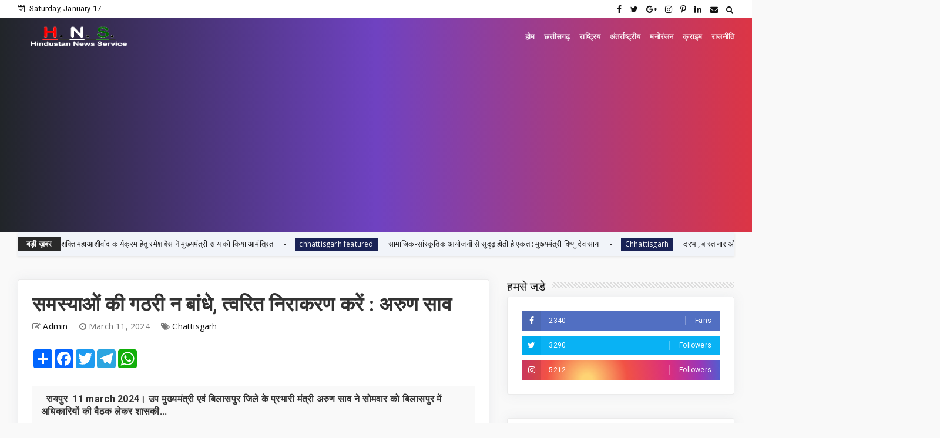

--- FILE ---
content_type: text/html; charset=utf-8
request_url: https://www.google.com/recaptcha/api2/aframe
body_size: 268
content:
<!DOCTYPE HTML><html><head><meta http-equiv="content-type" content="text/html; charset=UTF-8"></head><body><script nonce="-UNmE9mSqEca34HVZPrOJQ">/** Anti-fraud and anti-abuse applications only. See google.com/recaptcha */ try{var clients={'sodar':'https://pagead2.googlesyndication.com/pagead/sodar?'};window.addEventListener("message",function(a){try{if(a.source===window.parent){var b=JSON.parse(a.data);var c=clients[b['id']];if(c){var d=document.createElement('img');d.src=c+b['params']+'&rc='+(localStorage.getItem("rc::a")?sessionStorage.getItem("rc::b"):"");window.document.body.appendChild(d);sessionStorage.setItem("rc::e",parseInt(sessionStorage.getItem("rc::e")||0)+1);localStorage.setItem("rc::h",'1768657327440');}}}catch(b){}});window.parent.postMessage("_grecaptcha_ready", "*");}catch(b){}</script></body></html>

--- FILE ---
content_type: text/javascript; charset=UTF-8
request_url: https://www.hindustannewsservice.com/feeds/posts/default?alt=json-in-script&max-results=10&callback=jQuery22404809451272076908_1768657305546&_=1768657305547
body_size: 17869
content:
// API callback
jQuery22404809451272076908_1768657305546({"version":"1.0","encoding":"UTF-8","feed":{"xmlns":"http://www.w3.org/2005/Atom","xmlns$openSearch":"http://a9.com/-/spec/opensearchrss/1.0/","xmlns$blogger":"http://schemas.google.com/blogger/2008","xmlns$georss":"http://www.georss.org/georss","xmlns$gd":"http://schemas.google.com/g/2005","xmlns$thr":"http://purl.org/syndication/thread/1.0","id":{"$t":"tag:blogger.com,1999:blog-7046573275446023397"},"updated":{"$t":"2026-01-17T18:18:43.478+05:30"},"category":[{"term":"Featured"},{"term":"Chhattisgarh"},{"term":"National"},{"term":"Chattisgarh"},{"term":"News"},{"term":"chhattisgarh featured"},{"term":"छत्तीसगढ़"},{"term":"Raipur"},{"term":"Entertainment"},{"term":"जनसंपर्कछत्तीसगढ़"},{"term":"Crime"},{"term":"sports"},{"term":"bollywood"},{"term":"health"},{"term":"politics"},{"term":"Corona"},{"term":"अन्यखबरें"},{"term":"World"},{"term":"jashpurnagar"},{"term":"Koria"},{"term":"MP"},{"term":"Feared"},{"term":"Mahasamund"},{"term":"Narayanpur"},{"term":"desh"},{"term":"rajim"},{"term":"Bemetara"},{"term":"Madhya pradesh"},{"term":"bijapur"},{"term":"Ambikapur"},{"term":"jagdalpur"},{"term":"mohala"},{"term":"Raigarh"},{"term":"business"},{"term":"kawardha"},{"term":"kondagaon"},{"term":"surajpur"},{"term":"ChhattisgarhBreaking"},{"term":"Dantewada"},{"term":"Misc"},{"term":"Uttar Pradesh"},{"term":"bastar"},{"term":"chhattigarh"},{"term":"uttar bastar kanker"},{"term":"धर्म"},{"term":"Bilaspur"},{"term":"Gariaband"},{"term":"RAIPUR POLICE"},{"term":"SAY NO TO DRUGS"},{"term":"Tech"},{"term":"janjgir chapa"},{"term":"koriya"},{"term":"methology"},{"term":"technology"},{"term":"CGCMCabinetMeeting"},{"term":"CGCMVishnuDeoSai"},{"term":"CGDPR"},{"term":"Dhamtari"},{"term":"Dprcg"},{"term":"Durg"},{"term":"Madhyapradesh"},{"term":"Mumbai"},{"term":"Rajput"},{"term":"Sarangarh-Bilaigarh"},{"term":"Teacher's Day"},{"term":"Television news"},{"term":"Video"},{"term":"balodabazar"},{"term":"chhattisgarh."},{"term":"chhattsgarh"},{"term":"chhhattigarh"},{"term":"cmochhattisgarh"},{"term":"delhi"},{"term":"international"},{"term":"kanker"},{"term":"kawardham"},{"term":"khairagarh"},{"term":"kondagawn"},{"term":"mungeli"},{"term":"sukama"},{"term":"uttar- bastar -kanker"},{"term":"मनोरंजन"}],"title":{"type":"text","$t":"Hindustan News Service"},"subtitle":{"type":"html","$t":"Hindustan News Service is leading news services provider in central india any news portals get crime news, chhattisgarh news, hindustan news service"},"link":[{"rel":"http://schemas.google.com/g/2005#feed","type":"application/atom+xml","href":"http:\/\/www.hindustannewsservice.com\/feeds\/posts\/default"},{"rel":"self","type":"application/atom+xml","href":"http:\/\/www.blogger.com\/feeds\/7046573275446023397\/posts\/default?alt=json-in-script\u0026max-results=10"},{"rel":"alternate","type":"text/html","href":"http:\/\/www.hindustannewsservice.com\/"},{"rel":"hub","href":"http://pubsubhubbub.appspot.com/"},{"rel":"next","type":"application/atom+xml","href":"http:\/\/www.blogger.com\/feeds\/7046573275446023397\/posts\/default?alt=json-in-script\u0026start-index=11\u0026max-results=10"}],"author":[{"name":{"$t":"Admin"},"uri":{"$t":"http:\/\/www.blogger.com\/profile\/05516676310871571616"},"email":{"$t":"noreply@blogger.com"},"gd$image":{"rel":"http://schemas.google.com/g/2005#thumbnail","width":"16","height":"16","src":"https:\/\/img1.blogblog.com\/img\/b16-rounded.gif"}}],"generator":{"version":"7.00","uri":"http://www.blogger.com","$t":"Blogger"},"openSearch$totalResults":{"$t":"8608"},"openSearch$startIndex":{"$t":"1"},"openSearch$itemsPerPage":{"$t":"10"},"entry":[{"id":{"$t":"tag:blogger.com,1999:blog-7046573275446023397.post-7308273959122096678"},"published":{"$t":"2026-01-17T18:18:16.078+05:30"},"updated":{"$t":"2026-01-17T18:18:42.111+05:30"},"category":[{"scheme":"http://www.blogger.com/atom/ns#","term":"Chhattisgarh"},{"scheme":"http://www.blogger.com/atom/ns#","term":"Featured"}],"title":{"type":"text","$t":" नियद नेल्ला नार में आत्मनिर्भरता की नई शुरुआत"},"content":{"type":"html","$t":"\u003Cp\u003E\u0026nbsp;\u003C\/p\u003E\u003Cdiv class=\"separator\" style=\"clear: both; text-align: center;\"\u003E\u003Ca href=\"https:\/\/blogger.googleusercontent.com\/img\/b\/R29vZ2xl\/AVvXsEgs78yersjwComWywnHuBwgeIPDTBVNQYmI8Wr4Loz4MSMtVYyZ5dhlPWoAbZ8WM1X91TUhjOvU52fHbhu0vyPuSNkF1czWtzlrtMXodQ4yang3qHOZMrLIidd3j-Vgo8YJAfonhvRjYnqbEpSowC7qml9bG6GcaAJY2XuhTFxDxfGZK57XWBhqW5Ks7Pk\/s1280\/11.jpeg\" imageanchor=\"1\" style=\"margin-left: 1em; margin-right: 1em;\"\u003E\u003Cimg border=\"0\" data-original-height=\"720\" data-original-width=\"1280\" height=\"180\" src=\"https:\/\/blogger.googleusercontent.com\/img\/b\/R29vZ2xl\/AVvXsEgs78yersjwComWywnHuBwgeIPDTBVNQYmI8Wr4Loz4MSMtVYyZ5dhlPWoAbZ8WM1X91TUhjOvU52fHbhu0vyPuSNkF1czWtzlrtMXodQ4yang3qHOZMrLIidd3j-Vgo8YJAfonhvRjYnqbEpSowC7qml9bG6GcaAJY2XuhTFxDxfGZK57XWBhqW5Ks7Pk\/s320\/11.jpeg\" width=\"320\" \/\u003E\u003C\/a\u003E\u003C\/div\u003E\u003Cbr \/\u003E\u003Cp\u003E\u003C\/p\u003E\u003Cp\u003Eरायपुर, 17 जनवरी 2026 मुख्यमंत्री विष्णुदेव साय के नेतृत्व में सुकमा जिले के दूरस्थ नियद नेल्लानार क्षेत्रों में मनरेगा और मत्स्य पालन योजना के संयुक्त प्रयास से ग्रामीणों के जीवन में सकारात्मक बदलाव आ रहा है। इस सत्र में स्वीकृत 150 आजीविका डबरियों ने खेती को मजबूती दी है। साथ ही 30 चयनित ग्रामीणों को वैज्ञानिक पद्धति से मछली पालन का प्रशिक्षण देकर उन्हें आत्मनिर्भर बनने का मार्ग प्रदान किया जा रहा है।\u003C\/p\u003E\u003Cp\u003Eनियद नेल्ला नार' छत्तीसगढ़ की एक महत्वाकांक्षी योजना है, जिसका उद्देश्य नक्सल प्रभावित सुदूर क्षेत्रों (सुकमा, बीजापुर, कांकेर, दंतेवाड़ा, नारायणपुर) के ग्रामीणों को मनरेगा और अन्य योजनाओं से जोड़कर आत्मनिर्भर बनाना है, जिसमें मत्स्य पालन को भी बढ़ावा दिया जा रहा है, जैसे मनरेगा के तहत तालाब निर्माण और मछली पालन प्रशिक्षण के ज़रिए ग्रामीणों की आय बढ़ाना और उन्हें स्वरोजगार से जोड़ना है, ताकि वे जल संरक्षण के साथ-साथ आय के नए स्रोत भी विकसित कर सकें।\u003C\/p\u003E\u003Cp\u003Eकलेक्टर और जिला सीईओ के मार्गदर्शन में ग्रामीण स्वरोजगार केंद्र द्वारा दिए जा रहे इस प्रशिक्षण से अब वनांचल के लोगों को गांव में ही रोजगार उपलब्ध हो रहा है। इससे उनकी पारिवारिक आमदनी बढ़ेगी और वे बच्चों की शिक्षा तथा जीवन-स्तर सुधारने में सक्षम होंगे।\u003C\/p\u003E\u003Cp\u003Eआरसेटी सुकमा में आयोजित मत्स्य पालन प्रशिक्षण ने सुदूर क्षेत्रों के ग्रामीणों के लिए स्वावलंबन का नया रास्ता खोला है। इसका प्रेरक उदाहरण कोंटा विकासखंड के पालेम निवासी सोमारू हैं। प्रशिक्षण के दौरान उन्होंने मछली के जीवनचक्र, पालन तकनीक और देखभाल की सभी बारीकियाँ ध्यानपूर्वक सीखी और रेखाचित्रों के माध्यम से समझ भी विकसित की।\u003C\/p\u003E\u003Cp\u003Eसोमारू का कहना है कि इस उन्नत और तकनीकी प्रशिक्षण से वे भविष्य में मछली पालन को एक सफल व्यवसाय के रूप में स्थापित कर पाएँगे। उन्होंने इस लाभदायक पहल के लिए शासन का आभार व्यक्त करते हुए मुख्यमंत्री विष्णुदेव साय और जिले के प्रभारी मंत्री केदार कश्यप को धन्यवाद दिया है। उनका मानना है कि यह योजना ग्रामीणों को आर्थिक रूप से सशक्त बनाने की दिशा में एक महत्वपूर्ण कदम है।\u003C\/p\u003E"},"link":[{"rel":"replies","type":"application/atom+xml","href":"http:\/\/www.hindustannewsservice.com\/feeds\/7308273959122096678\/comments\/default","title":"Post Comments"},{"rel":"replies","type":"text/html","href":"http:\/\/www.hindustannewsservice.com\/2026\/01\/blog-post_792.html#comment-form","title":"0 Comments"},{"rel":"edit","type":"application/atom+xml","href":"http:\/\/www.blogger.com\/feeds\/7046573275446023397\/posts\/default\/7308273959122096678"},{"rel":"self","type":"application/atom+xml","href":"http:\/\/www.blogger.com\/feeds\/7046573275446023397\/posts\/default\/7308273959122096678"},{"rel":"alternate","type":"text/html","href":"http:\/\/www.hindustannewsservice.com\/2026\/01\/blog-post_792.html","title":" नियद नेल्ला नार में आत्मनिर्भरता की नई शुरुआत"}],"author":[{"name":{"$t":"Admin"},"uri":{"$t":"http:\/\/www.blogger.com\/profile\/03596711451416194621"},"email":{"$t":"noreply@blogger.com"},"gd$image":{"rel":"http://schemas.google.com/g/2005#thumbnail","width":"16","height":"16","src":"https:\/\/img1.blogblog.com\/img\/b16-rounded.gif"}}],"media$thumbnail":{"xmlns$media":"http://search.yahoo.com/mrss/","url":"https:\/\/blogger.googleusercontent.com\/img\/b\/R29vZ2xl\/AVvXsEgs78yersjwComWywnHuBwgeIPDTBVNQYmI8Wr4Loz4MSMtVYyZ5dhlPWoAbZ8WM1X91TUhjOvU52fHbhu0vyPuSNkF1czWtzlrtMXodQ4yang3qHOZMrLIidd3j-Vgo8YJAfonhvRjYnqbEpSowC7qml9bG6GcaAJY2XuhTFxDxfGZK57XWBhqW5Ks7Pk\/s72-c\/11.jpeg","height":"72","width":"72"},"thr$total":{"$t":"0"}},{"id":{"$t":"tag:blogger.com,1999:blog-7046573275446023397.post-3867250264203966672"},"published":{"$t":"2026-01-17T18:17:01.740+05:30"},"updated":{"$t":"2026-01-17T18:17:53.845+05:30"},"category":[{"scheme":"http://www.blogger.com/atom/ns#","term":"Chhattisgarh"},{"scheme":"http://www.blogger.com/atom/ns#","term":"Featured"}],"title":{"type":"text","$t":" आधुनिक खेती की मिसाल बने दंतेवाड़ा के किसान, 40% तक बढ़ा उत्पादन"},"content":{"type":"html","$t":"\u003Cp\u003E\u0026nbsp;\u003C\/p\u003E\u003Cdiv class=\"separator\" style=\"clear: both; text-align: center;\"\u003E\u003Ca href=\"https:\/\/blogger.googleusercontent.com\/img\/b\/R29vZ2xl\/AVvXsEh0PoN0sMCou2amx0IsOx39xiSmSG_Hg_JgTo0F7linHo6dxeaTLW6ZIyHYOEj0n70Dt-lhq5kJlhGJaqymR_n1cGYyLgVG6mUatQzNNhIISqK2Ist5XCKg_l9su5pQJyM5h2hOtzVHaxaJ2NfbVbEAUkoXcdyJVwdcPA8Z9C783fv9a2uDDTpUP2-2tsg\/s1280\/10.jpeg\" imageanchor=\"1\" style=\"margin-left: 1em; margin-right: 1em;\"\u003E\u003Cimg border=\"0\" data-original-height=\"960\" data-original-width=\"1280\" height=\"240\" src=\"https:\/\/blogger.googleusercontent.com\/img\/b\/R29vZ2xl\/AVvXsEh0PoN0sMCou2amx0IsOx39xiSmSG_Hg_JgTo0F7linHo6dxeaTLW6ZIyHYOEj0n70Dt-lhq5kJlhGJaqymR_n1cGYyLgVG6mUatQzNNhIISqK2Ist5XCKg_l9su5pQJyM5h2hOtzVHaxaJ2NfbVbEAUkoXcdyJVwdcPA8Z9C783fv9a2uDDTpUP2-2tsg\/s320\/10.jpeg\" width=\"320\" \/\u003E\u003C\/a\u003E\u003C\/div\u003E\u003Cbr \/\u003E\u003Cp\u003E\u003C\/p\u003E\u003Cp\u003Eरायपुर, 17 जनवरी 2026 उद्यानिकी विभाग की सहायता से आधुनिक तकनीक अपनाकर दंतेवाड़ा जिले के गीदम विकासखंड के ग्राम मड़से के प्रगतिशील कृषक शिवराम वेक ने अपनी खेती को नई दिशा दी है। विभागीय मार्गदर्शन और तकनीकी सहयोग से उन्होंने वर्ष 2024-25 में 1000 वर्ग मीटर का शेडनेट हाउस स्थापित किया। इसमें उन्होंने बरबट्टी की उन्नत किस्मों का उत्पादन शुरू किया, जिससे उन्हें अपेक्षा से अधिक उपज मिली।\u003C\/p\u003E\u003Cp\u003Eशेड नेट हाउसएक कृषि संरचना है जिसमें जालीदार नेट का उपयोग करके एक ढाँचा बनाया जाता है, जो पौधों को तेज़ धूप, कीटों, और अत्यधिक मौसम से बचाता है, साथ ही ज़रूरी नमी, हवा और सूरज की रोशनी को अंदर आने देता है, जिससे फसलों के लिए अनुकूल सूक्ष्म वातावरण बनता है, विशेषकर फूल, सब्जियां और नर्सरी पौधों के लिए यह फायदेमंद है, इसे नेट हाउस या छाया घर भी कहते हैं और यह कम लागत में बेहतर उत्पादन और पानी की बचत करता है।\u003C\/p\u003E\u003Cp\u003Eशेडनेट निर्माण से तापमान नियंत्रित हुआ, फसल को कीटों से सुरक्षा मिली और मिट्टी में नमी भी बनी रही। ड्रिप सिंचाई पद्धति का उपयोग करने से पानी की बचत हुई और पौधों को लगातार उचित नमी मिलती रही। इन नियंत्रित परिस्थितियों के कारण उत्पादन खुले खेत की तुलना में 35-40 प्रतिशत तक बढ़ गया। शेडनेट में तैयार हरी बरबट्टी स्थानीय बाजार में अच्छी कीमत पर बिकी, जिससे शिवराम वेक को नियमित नकद आय मिलने लगी।\u003C\/p\u003E\u003Cp\u003Eशेडनेट में सफलता मिलने के बाद शिवराम ने 0.20 हेक्टेयर खुले क्षेत्र में सेम की खेती शुरू की। गुणवत्ता वाले पौध, जैविक खाद, ट्रेलिस (मचान) विधि और मौसम अनुसार सिंचाई ने फसल को मजबूत बनाया। इसके परिणामस्वरूप सेम की फलन क्षमता बढ़ी और बाजार में अच्छी मांग मिलने से प्रति चक्र उन्हें 15,000 से 20,000 रुपये की अतिरिक्त आय प्राप्त हुई।\u003C\/p\u003E\u003Cp\u003Eनई तकनीक अपनाने की उनकी इच्छाशक्ति और मेहनत ने उनकी खेती को लाभकारी बना दिया। अब वे अपनी सब्जियों को सीधे स्थानीय हाट-बाजार और थोक विक्रेताओं तक पहुँचाते हैं, जिससे बिचौलियों पर निर्भरता कम हुई। शेडनेट और सब्जी उत्पादन से उनकी मासिक आय में लगभग 8-12 हजार रुपये की लगातार वृद्धि दर्ज की गई। आज शिवराम वेक गांव के अन्य किसानों के लिए एक प्रेरणास्रोत बन गए हैं। शासकीय योजनाओं और उद्यानिकी विभाग की तकनीकी सहायता से उन्होंने सिद्ध किया है कि आधुनिक और वैज्ञानिक खेती अपनाकर किसान अपनी आय में उल्लेखनीय बढ़ोतरी कर सकते हैं।\u003C\/p\u003E"},"link":[{"rel":"replies","type":"application/atom+xml","href":"http:\/\/www.hindustannewsservice.com\/feeds\/3867250264203966672\/comments\/default","title":"Post Comments"},{"rel":"replies","type":"text/html","href":"http:\/\/www.hindustannewsservice.com\/2026\/01\/40.html#comment-form","title":"0 Comments"},{"rel":"edit","type":"application/atom+xml","href":"http:\/\/www.blogger.com\/feeds\/7046573275446023397\/posts\/default\/3867250264203966672"},{"rel":"self","type":"application/atom+xml","href":"http:\/\/www.blogger.com\/feeds\/7046573275446023397\/posts\/default\/3867250264203966672"},{"rel":"alternate","type":"text/html","href":"http:\/\/www.hindustannewsservice.com\/2026\/01\/40.html","title":" आधुनिक खेती की मिसाल बने दंतेवाड़ा के किसान, 40% तक बढ़ा उत्पादन"}],"author":[{"name":{"$t":"Admin"},"uri":{"$t":"http:\/\/www.blogger.com\/profile\/03596711451416194621"},"email":{"$t":"noreply@blogger.com"},"gd$image":{"rel":"http://schemas.google.com/g/2005#thumbnail","width":"16","height":"16","src":"https:\/\/img1.blogblog.com\/img\/b16-rounded.gif"}}],"media$thumbnail":{"xmlns$media":"http://search.yahoo.com/mrss/","url":"https:\/\/blogger.googleusercontent.com\/img\/b\/R29vZ2xl\/AVvXsEh0PoN0sMCou2amx0IsOx39xiSmSG_Hg_JgTo0F7linHo6dxeaTLW6ZIyHYOEj0n70Dt-lhq5kJlhGJaqymR_n1cGYyLgVG6mUatQzNNhIISqK2Ist5XCKg_l9su5pQJyM5h2hOtzVHaxaJ2NfbVbEAUkoXcdyJVwdcPA8Z9C783fv9a2uDDTpUP2-2tsg\/s72-c\/10.jpeg","height":"72","width":"72"},"thr$total":{"$t":"0"}},{"id":{"$t":"tag:blogger.com,1999:blog-7046573275446023397.post-8738728323417378486"},"published":{"$t":"2026-01-17T16:53:12.195+05:30"},"updated":{"$t":"2026-01-17T16:53:43.498+05:30"},"category":[{"scheme":"http://www.blogger.com/atom/ns#","term":"chhattisgarh featured"}],"title":{"type":"text","$t":"सिद्धि शक्ति महाआशीर्वाद कार्यक्रम हेतु रमेश बैस ने मुख्यमंत्री साय को किया आमंत्रित"},"content":{"type":"html","$t":"\u003Cp\u003E\u0026nbsp;\u003C\/p\u003E\u003Cdiv class=\"separator\" style=\"clear: both; text-align: center;\"\u003E\u003Ca href=\"https:\/\/blogger.googleusercontent.com\/img\/b\/R29vZ2xl\/[base64]\/s1280\/18.jpeg\" imageanchor=\"1\" style=\"margin-left: 1em; margin-right: 1em;\"\u003E\u003Cimg border=\"0\" data-original-height=\"986\" data-original-width=\"1280\" height=\"247\" src=\"https:\/\/blogger.googleusercontent.com\/img\/b\/R29vZ2xl\/[base64]\/s320\/18.jpeg\" width=\"320\" \/\u003E\u003C\/a\u003E\u003C\/div\u003E\u003Cbr \/\u003E\u003Cp\u003E\u003C\/p\u003E\u003Cp\u003Eरायपुर, 17 जनवरी 2026 मुख्यमंत्री विष्णु देव साय से आज राजधानी रायपुर स्थित मुख्यमंत्री निवास कार्यालय में पूर्व राज्यपाल रमेश बैस ने सौजन्य मुलाकात की। इस अवसर पर बैस ने मुख्यमंत्री साय को आगामी 01 फरवरी को राजधानी रायपुर में विश्व धर्म चेतना मंच एवं सिद्धगुरुवर सिद्धेश्वर ब्रह्मर्षि गुरुदेव के सान्निध्य में आयोजित होने वाले सिद्धि शक्ति महाआशीर्वाद कार्यक्रम में सम्मिलित होने हेतु आमंत्रित किया।\u003C\/p\u003E\u003Cp\u003Eमुख्यमंत्री विष्णु देव साय ने कार्यक्रम के आमंत्रण के लिए रमेश बैस के प्रति आभार व्यक्त किया तथा कार्यक्रम की सफलता के लिए शुभकामनाएँ दीं। इस अवसर पर मोहित कुमार सरावगी, सरिता सरावगी, मारुति शर्मा,रमेश सिंघानिया एवं सूर्य प्रकाश शर्मा उपस्थित थे।\u003C\/p\u003E\u003Cp\u003E\u003Cbr \/\u003E\u003C\/p\u003E\u003Cp\u003E\u003Cbr \/\u003E\u003C\/p\u003E\u003Cp\u003E\u003Cbr \/\u003E\u003C\/p\u003E\u003Cp\u003E\u003Cbr \/\u003E\u003C\/p\u003E\u003Cp\u003E\u003Cbr \/\u003E\u003C\/p\u003E\u003Cp\u003E\u003Cbr \/\u003E\u003C\/p\u003E\u003Cp\u003E\u003Cbr \/\u003E\u003C\/p\u003E"},"link":[{"rel":"replies","type":"application/atom+xml","href":"http:\/\/www.hindustannewsservice.com\/feeds\/8738728323417378486\/comments\/default","title":"Post Comments"},{"rel":"replies","type":"text/html","href":"http:\/\/www.hindustannewsservice.com\/2026\/01\/blog-post_205.html#comment-form","title":"0 Comments"},{"rel":"edit","type":"application/atom+xml","href":"http:\/\/www.blogger.com\/feeds\/7046573275446023397\/posts\/default\/8738728323417378486"},{"rel":"self","type":"application/atom+xml","href":"http:\/\/www.blogger.com\/feeds\/7046573275446023397\/posts\/default\/8738728323417378486"},{"rel":"alternate","type":"text/html","href":"http:\/\/www.hindustannewsservice.com\/2026\/01\/blog-post_205.html","title":"सिद्धि शक्ति महाआशीर्वाद कार्यक्रम हेतु रमेश बैस ने मुख्यमंत्री साय को किया आमंत्रित"}],"author":[{"name":{"$t":"Admin"},"uri":{"$t":"http:\/\/www.blogger.com\/profile\/03596711451416194621"},"email":{"$t":"noreply@blogger.com"},"gd$image":{"rel":"http://schemas.google.com/g/2005#thumbnail","width":"16","height":"16","src":"https:\/\/img1.blogblog.com\/img\/b16-rounded.gif"}}],"media$thumbnail":{"xmlns$media":"http://search.yahoo.com/mrss/","url":"https:\/\/blogger.googleusercontent.com\/img\/b\/R29vZ2xl\/[base64]\/s72-c\/18.jpeg","height":"72","width":"72"},"thr$total":{"$t":"0"}},{"id":{"$t":"tag:blogger.com,1999:blog-7046573275446023397.post-4459566939875269576"},"published":{"$t":"2026-01-17T16:46:00.001+05:30"},"updated":{"$t":"2026-01-17T16:46:29.271+05:30"},"category":[{"scheme":"http://www.blogger.com/atom/ns#","term":"chhattisgarh featured"}],"title":{"type":"text","$t":" सामाजिक-सांस्कृतिक आयोजनों से सुदृढ़ होती है एकता: मुख्यमंत्री विष्णु देव साय"},"content":{"type":"html","$t":"\u003Cp\u003E\u0026nbsp;\u003C\/p\u003E\u003Cdiv class=\"separator\" style=\"clear: both; text-align: center;\"\u003E\u003Ca href=\"https:\/\/blogger.googleusercontent.com\/img\/b\/R29vZ2xl\/AVvXsEjCeS4A9G46n15LEq_nZFivAmWzHY0ja00neZPg2HoOsbguBSSK1bzXzSUeZmDq6LSwlqxPzLmQjw7breDK5RzjNzyagM5VWelUxtrhs52N1Aj1NKxu6NbqO-sV6U501FoalKRVrF68IsBgNOLIN7KHLkzgpKytnuPkSbsoRmT2Cd8BNhNqrc0q0leJjmk\/s1040\/17.jfif\" imageanchor=\"1\" style=\"margin-left: 1em; margin-right: 1em;\"\u003E\u003Cimg border=\"0\" data-original-height=\"662\" data-original-width=\"1040\" height=\"204\" src=\"https:\/\/blogger.googleusercontent.com\/img\/b\/R29vZ2xl\/AVvXsEjCeS4A9G46n15LEq_nZFivAmWzHY0ja00neZPg2HoOsbguBSSK1bzXzSUeZmDq6LSwlqxPzLmQjw7breDK5RzjNzyagM5VWelUxtrhs52N1Aj1NKxu6NbqO-sV6U501FoalKRVrF68IsBgNOLIN7KHLkzgpKytnuPkSbsoRmT2Cd8BNhNqrc0q0leJjmk\/s320\/17.jfif\" width=\"320\" \/\u003E\u003C\/a\u003E\u003C\/div\u003E\u003Cbr \/\u003E\u003Cp\u003E\u003C\/p\u003E\u003Cp\u003Eरायपुर, 17 जनवरी 2026 मुख्यमंत्री विष्णु देव साय से आज राजधानी रायपुर स्थित मुख्यमंत्री निवास कार्यालय में जिला साहू संघ, खैरागढ़–छुईखदान–गंडई के प्रतिनिधिमंडल ने सौजन्य मुलाकात की। प्रतिनिधिमंडल ने कर्मा धाम, खम्हरिया में भक्त शिरोमणि माँ कर्मा एवं भक्त माता राजिम के मंदिर निर्माण के भूमिपूजन एवं शपथ-ग्रहण समारोह में सम्मिलित होने हेतु मुख्यमंत्री साय को आमंत्रित किया।\u003C\/p\u003E\u003Cp\u003Eमुख्यमंत्री विष्णु देव साय ने आमंत्रण के लिए प्रतिनिधिमंडल का आभार व्यक्त करते हुए सामाजिक एवं सांस्कृतिक मूल्यों के संरक्षण में समाज की भूमिका की सराहना की। उन्होंने कहा कि ऐसे धार्मिक एवं सामाजिक आयोजन समाज में एकता, समरसता तथा सांस्कृतिक चेतना को सुदृढ़ करने में महत्वपूर्ण भूमिका निभाते हैं।\u003C\/p\u003E\u003Cp\u003Eइस अवसर पर बस्तर क्षेत्र आदिवासी विकास प्राधिकरण की उपाध्यक्ष एवं विधायक लता उसेंडी, विधायक मोतीलाल साहू, प्रदेश साहू संघ के अध्यक्ष डॉ. निरेन्द साहू, प्रदीप साहू,टीलेश्वर साहू सहित साहू संघ के अन्य पदाधिकारी उपस्थित थे।\u003C\/p\u003E\u003Cp\u003E\u003Cbr \/\u003E\u003C\/p\u003E\u003Cp\u003E\u003Cbr \/\u003E\u003C\/p\u003E\u003Cp\u003E\u003Cbr \/\u003E\u003C\/p\u003E\u003Cp\u003E\u003Cbr \/\u003E\u003C\/p\u003E\u003Cp\u003E\u003Cbr \/\u003E\u003C\/p\u003E\u003Cp\u003E\u003Cbr \/\u003E\u003C\/p\u003E\u003Cp\u003E\u003Cbr \/\u003E\u003C\/p\u003E\u003Cp\u003E\u003Cbr \/\u003E\u003C\/p\u003E\u003Cp\u003E\u003Cbr \/\u003E\u003C\/p\u003E\u003Cp\u003E\u003Cbr \/\u003E\u003C\/p\u003E\u003Cp\u003E\u003Cbr \/\u003E\u003C\/p\u003E"},"link":[{"rel":"replies","type":"application/atom+xml","href":"http:\/\/www.hindustannewsservice.com\/feeds\/4459566939875269576\/comments\/default","title":"Post Comments"},{"rel":"replies","type":"text/html","href":"http:\/\/www.hindustannewsservice.com\/2026\/01\/blog-post_339.html#comment-form","title":"0 Comments"},{"rel":"edit","type":"application/atom+xml","href":"http:\/\/www.blogger.com\/feeds\/7046573275446023397\/posts\/default\/4459566939875269576"},{"rel":"self","type":"application/atom+xml","href":"http:\/\/www.blogger.com\/feeds\/7046573275446023397\/posts\/default\/4459566939875269576"},{"rel":"alternate","type":"text/html","href":"http:\/\/www.hindustannewsservice.com\/2026\/01\/blog-post_339.html","title":" सामाजिक-सांस्कृतिक आयोजनों से सुदृढ़ होती है एकता: मुख्यमंत्री विष्णु देव साय"}],"author":[{"name":{"$t":"Admin"},"uri":{"$t":"http:\/\/www.blogger.com\/profile\/03596711451416194621"},"email":{"$t":"noreply@blogger.com"},"gd$image":{"rel":"http://schemas.google.com/g/2005#thumbnail","width":"16","height":"16","src":"https:\/\/img1.blogblog.com\/img\/b16-rounded.gif"}}],"media$thumbnail":{"xmlns$media":"http://search.yahoo.com/mrss/","url":"https:\/\/blogger.googleusercontent.com\/img\/b\/R29vZ2xl\/AVvXsEjCeS4A9G46n15LEq_nZFivAmWzHY0ja00neZPg2HoOsbguBSSK1bzXzSUeZmDq6LSwlqxPzLmQjw7breDK5RzjNzyagM5VWelUxtrhs52N1Aj1NKxu6NbqO-sV6U501FoalKRVrF68IsBgNOLIN7KHLkzgpKytnuPkSbsoRmT2Cd8BNhNqrc0q0leJjmk\/s72-c\/17.jfif","height":"72","width":"72"},"thr$total":{"$t":"0"}},{"id":{"$t":"tag:blogger.com,1999:blog-7046573275446023397.post-3262168320818435779"},"published":{"$t":"2026-01-17T11:24:28.238+05:30"},"updated":{"$t":"2026-01-17T11:24:55.091+05:30"},"category":[{"scheme":"http://www.blogger.com/atom/ns#","term":"Chhattisgarh"},{"scheme":"http://www.blogger.com/atom/ns#","term":"Featured"}],"title":{"type":"text","$t":" दरभा, बास्तानार और तोकापाल में बस्तर पण्डुम से सजी आदिम संस्कृति की भव्य छटा"},"content":{"type":"html","$t":"\u003Cdiv class=\"separator\" style=\"clear: both; text-align: center;\"\u003E\u003Ca href=\"https:\/\/blogger.googleusercontent.com\/img\/b\/R29vZ2xl\/AVvXsEh5sBMERShq3l4-SeZFEMKeRXG3-6aPYNABJD5CcBmFWpRnmZ-fk2Wh0TRTA2q9R_npFtU3e5jlZC4unasNDbvCVqHkz0xu3KttLD5rDysgQ9qmd2YVxIRI20hpoEvpBpYOSjN9u0Sfjb0ILR4WinroqgD7lSRoSMdimYYc2fjamxlWftG2NFRWoMyzbYQ\/s1280\/3.jpg\" imageanchor=\"1\" style=\"margin-left: 1em; margin-right: 1em;\"\u003E\u003Cimg border=\"0\" data-original-height=\"854\" data-original-width=\"1280\" height=\"214\" src=\"https:\/\/blogger.googleusercontent.com\/img\/b\/R29vZ2xl\/AVvXsEh5sBMERShq3l4-SeZFEMKeRXG3-6aPYNABJD5CcBmFWpRnmZ-fk2Wh0TRTA2q9R_npFtU3e5jlZC4unasNDbvCVqHkz0xu3KttLD5rDysgQ9qmd2YVxIRI20hpoEvpBpYOSjN9u0Sfjb0ILR4WinroqgD7lSRoSMdimYYc2fjamxlWftG2NFRWoMyzbYQ\/s320\/3.jpg\" width=\"320\" \/\u003E\u003C\/a\u003E\u003C\/div\u003E\u003Cbr \/\u003E\u003Cp\u003E\u003Cbr \/\u003E\u003C\/p\u003E\u003Cp\u003Eरायपुर, 17 जनवरी 2026 बस्तर अंचल की आदिम संस्कृति, पारंपरिक खान-पान और रीति-रिवाजों को वैश्विक पटल पर लाने के उद्देश्य से जिले के अलग-अलग विकासखंडों में 'बस्तर पण्डुम' का भव्य आयोजन किया जा रहा है। जिसके तहत दरभा विकासखंड के छिन्दावाड़ा, बास्तानार के बड़े किलेपाल और तोकापाल के छोटे आरापुर में आयोजित इस उत्सव में जनसैलाब उमड़ पड़ा। इस दौरान जनप्रतिनिधियों ने बस्तर की विरासत को भावी पीढ़ी तक पहुँचाने का संकल्प लिया।\u003C\/p\u003E\u003Cp\u003Eबस्तर जिले के दरभा विकासखंड के छिन्दावाड़ा ग्राम में आयोजित कार्यक्रम में शामिल हुए सांसद महेश कश्यप ने कहा कि बस्तर की संस्कृति और परंपराओं को बनाने में हमारे पूर्वजों की कई पीढ़ियां लगी हैं। उन्होंने न केवल रीतियों को, बल्कि यहां के प्राकृतिक संसाधनों को भी संरक्षित किया। यह दुर्भाग्यपूर्ण है कि हमारी आने वाली पीढ़ी अपनी संस्कृति और पारंपरिक खान-पान को भूल रही है। पूर्व में आदिवासी संस्कृति को मिटाने के प्रयास हुए, लेकिन अब हमें अपनी परंपराओं को अक्षुण्ण रखना है और पूर्वजों की धरोहर को सहेजना हमारा परम दायित्व है।\u003C\/p\u003E\u003Cp\u003Eचित्रकोट विधायक विनायक गोयल ने कहा कि आज बस्तर पण्डुम के माध्यम से हमारी खान-पान और रीति-रिवाज दुनिया के सामने आ रहे हैं। केंद्र और राज्य सरकार ने हमें एक ऐसा मंच दिया है, जिससे हमारी पहचान को राष्ट्रीय और अंतरराष्ट्रीय स्तर पर सम्मान मिल रहा है। यह हम सभी की जिम्मेदारी है कि हम अपनी नई पीढ़ी को अपनी गौरवशाली संस्कृति से अवगत कराएं।\u003C\/p\u003E\u003Cp\u003Eजगदलपुर विधायक किरण सिंह देव ने बस्तर की विविधता को रेखांकित करते हुए कहा कि यहां हर 10 किलोमीटर पर बोली, भाषा, रहन-सहन और संस्कृति बदल जाती है। पूरे विश्व की नजर आज बस्तर पर है। बस्तर ओलंपिक में 3 लाख 91 हजार पंजीयन इस बात का सबूत है कि यहां के युवा आगे बढ़ना चाहते हैं। देव ने नक्सलवाद के खात्मे और विकास कार्यों में तेजी की बात करते हुए कहा कि अब बस्तर का आदिवासी जंगल में जाने से नहीं डरता। हम तेजी से देवगुड़ियों का निर्माण कर रहे हैं। हमें हिंदी और अंग्रेजी जरूर सीखनी चाहिए, लेकिन अपनी स्थानीय बोली और भाषा को कभी नहीं छोड़ना चाहिए। बस्तर की हर वनस्पति औषधीय गुणों से भरपूर है, जिस पर हमें गर्व होना चाहिए। इस अवसर पर छिन्दावाड़ा में अतिथियों का स्वागत परंपरागत रूप से किया गया। वहीं कार्यक्रम का शुभारंभ देवी-देवताओं के आह्वान के साथ किया गया। इस अवसर पर पारंपरिक बाजा मोहरी की धुन पर देवी देवताओं का आह्वान किया गया। अतिथियों का स्वागत धुरवा नृत्य के साथ उत्साहपूर्वक किया गया। छिन्दावाड़ा में आदिवासी संस्कृति और परंपरा का एक ऐसा अनूठा संगम देखने को मिला, जिसने छत्तीसगढ़ के बस्तर की सोंधी मिट्टी की महक से रूबरू करा दिया। 'बस्तर पण्डुम' के नाम से आयोजित इस भव्य कार्यक्रम की शुरुआत आस्था और विश्वास के प्रतीक माई दंतेश्वरी की पूजा-अर्चना और आंगादेव की आराधना के साथ हुई, जिसके बाद पूरा वातावरण भक्तिमय हो गया। पारंपरिक धुरवा नृत्य ने बस्तर की आदिम संस्कृति की ऐसी छटा बिखेरी कि दर्शक मंत्रमुग्ध हो गए। लेकिन इस आयोजन का आकर्षण केवल नृत्य और संगीत तक सीमित नहीं था, बल्कि बस्तर के जंगलों का दुर्लभ स्वाद भी यहाँ प्रमुखता से छाया रहा।\u003C\/p\u003E\u003Cp\u003Eखान-पान के शौकीनों के लिए यह आयोजन किसी दावत से कम नहीं था। यहाँ बस्तर के वनों में पाए जाने वाले दुर्लभ कंद-मूलों की एक विस्तृत श्रृंखला प्रदर्शित की गई, जिसमें कोचई, तरगारिया, डेंस, कलमल, पीता, सोरेंदा, जिमी और नागर कांदा शामिल थे। इन कंदों ने जहाँ लोगों को प्रकृति के उपहारों से परिचित कराया, वहीं पारंपरिक व्यंजनों ने भी खूब वाहवाही बटोरी। जोंधरी लाई के लड्डू की मिठास और जोंधरा, मंडिया व पान बोबो जैसे पारंपरिक पकवानों का स्वाद चखकर लोग अभिभूत हो गए। गुड़ बोबो की मिठास के साथ तीखुर बर्फी और भेंडा चटनी ने भोजन प्रेमियों को एक अविस्मरणीय जायका प्रदान किया। भेंडा फूल से बने शरबत ने भी विशेष आकर्षित किया।\u003C\/p\u003E\u003Cp\u003Eस्वाद और संस्कृति के इस मेले में स्वास्थ्य और पुरानी चिकित्सा पद्धति को भी विशेष स्थान दिया गया। हड़जोड़, देव सन्ड, कामराज, काली धतूरा और कोचेल छाली जैसी औषधियों के माध्यम से वनौषधियों के महत्व को समझाया गया।\u003C\/p\u003E\u003Cp\u003Eइस पूरे आयोजन को सफल बनाने में बस्तर और आसपास के क्षेत्रों से आए अतिथियों का विशेष योगदान रहा। मांझीपाल के महादेव नाग ढोडरेपाल से आए कंवल सिंह एवं लखबंधु, दरभा की अमृता और कुंती तथा कावारास के चुनेश कश्यप ने यहां विभिन्न प्रकार की औषधीय पौधों का प्रदर्शन किया\u003C\/p\u003E\u003Cp\u003E\u0026nbsp;\u003C\/p\u003E\u003Cp\u003E\u003Cbr \/\u003E\u003C\/p\u003E\u003Cp\u003E\u003Cbr \/\u003E\u003C\/p\u003E\u003Cp\u003E\u003Cbr \/\u003E\u003C\/p\u003E\u003Cp\u003E\u003Cbr \/\u003E\u003C\/p\u003E\u003Cp\u003E\u003Cbr \/\u003E\u003C\/p\u003E\u003Cp\u003E\u003Cbr \/\u003E\u003C\/p\u003E"},"link":[{"rel":"replies","type":"application/atom+xml","href":"http:\/\/www.hindustannewsservice.com\/feeds\/3262168320818435779\/comments\/default","title":"Post Comments"},{"rel":"replies","type":"text/html","href":"http:\/\/www.hindustannewsservice.com\/2026\/01\/blog-post_144.html#comment-form","title":"0 Comments"},{"rel":"edit","type":"application/atom+xml","href":"http:\/\/www.blogger.com\/feeds\/7046573275446023397\/posts\/default\/3262168320818435779"},{"rel":"self","type":"application/atom+xml","href":"http:\/\/www.blogger.com\/feeds\/7046573275446023397\/posts\/default\/3262168320818435779"},{"rel":"alternate","type":"text/html","href":"http:\/\/www.hindustannewsservice.com\/2026\/01\/blog-post_144.html","title":" दरभा, बास्तानार और तोकापाल में बस्तर पण्डुम से सजी आदिम संस्कृति की भव्य छटा"}],"author":[{"name":{"$t":"Admin"},"uri":{"$t":"http:\/\/www.blogger.com\/profile\/05516676310871571616"},"email":{"$t":"noreply@blogger.com"},"gd$image":{"rel":"http://schemas.google.com/g/2005#thumbnail","width":"16","height":"16","src":"https:\/\/img1.blogblog.com\/img\/b16-rounded.gif"}}],"media$thumbnail":{"xmlns$media":"http://search.yahoo.com/mrss/","url":"https:\/\/blogger.googleusercontent.com\/img\/b\/R29vZ2xl\/AVvXsEh5sBMERShq3l4-SeZFEMKeRXG3-6aPYNABJD5CcBmFWpRnmZ-fk2Wh0TRTA2q9R_npFtU3e5jlZC4unasNDbvCVqHkz0xu3KttLD5rDysgQ9qmd2YVxIRI20hpoEvpBpYOSjN9u0Sfjb0ILR4WinroqgD7lSRoSMdimYYc2fjamxlWftG2NFRWoMyzbYQ\/s72-c\/3.jpg","height":"72","width":"72"},"thr$total":{"$t":"0"}},{"id":{"$t":"tag:blogger.com,1999:blog-7046573275446023397.post-8795568860296137826"},"published":{"$t":"2026-01-17T11:07:00.000+05:30"},"updated":{"$t":"2026-01-17T11:07:00.676+05:30"},"category":[{"scheme":"http://www.blogger.com/atom/ns#","term":"Chhattisgarh"},{"scheme":"http://www.blogger.com/atom/ns#","term":"Featured"}],"title":{"type":"text","$t":"सुदूर वनांचल को मिली विकास की सौगात, 17 करोड़ के कार्यों का शुभारंभ"},"content":{"type":"html","$t":"\u003Cp\u003E\u0026nbsp;\u003C\/p\u003E\u003Cdiv class=\"separator\" style=\"clear: both; text-align: center;\"\u003E\u003Ca href=\"https:\/\/blogger.googleusercontent.com\/img\/b\/R29vZ2xl\/AVvXsEgN8sSlaH3Ba8I_0Ow35f-zltKLANpnopCU-xUWqkE0v1ujcl9sRPMKiMg2_TdeWGPgwZ1a93JL5pTcS1tThBD7nV8xPzc8MjQmk4l1taIKkgoeU69dAR3O7tFuGgrPqUEQwV1wXWYudOA0cUCj5XdV_CrFJn5d-BtuSoxNhTh045gUankbTNXvkad0X2Q\/s1280\/8.jpeg\" imageanchor=\"1\" style=\"margin-left: 1em; margin-right: 1em;\"\u003E\u003Cimg border=\"0\" data-original-height=\"756\" data-original-width=\"1280\" height=\"189\" src=\"https:\/\/blogger.googleusercontent.com\/img\/b\/R29vZ2xl\/AVvXsEgN8sSlaH3Ba8I_0Ow35f-zltKLANpnopCU-xUWqkE0v1ujcl9sRPMKiMg2_TdeWGPgwZ1a93JL5pTcS1tThBD7nV8xPzc8MjQmk4l1taIKkgoeU69dAR3O7tFuGgrPqUEQwV1wXWYudOA0cUCj5XdV_CrFJn5d-BtuSoxNhTh045gUankbTNXvkad0X2Q\/s320\/8.jpeg\" width=\"320\" \/\u003E\u003C\/a\u003E\u003C\/div\u003E\u003Cbr \/\u003E\u003Cp\u003E\u003C\/p\u003E\u003Cp\u003Eरायपुर, 17 जनवरी 2026 वन एवं जलवायु परिवर्तन मंत्री केदार कश्यप ने कोंडागांव जिले के सुदूर वनांचल के गांव तोतर और कांगा में कुल 17 करोड़ 09 लाख 76 हजार रूपए के विभिन्न विकास कार्यों की सौगात दी। साथ ही निःशुल्क सायकल वितरण योजना के तहत 26 स्कूली छात्राओं को सायकल भी वितरित किया।\u0026nbsp;\u003C\/p\u003E\u003Cp\u003Eवन मंत्री कश्यप ने कहा कि आज क्षेत्र में स्टॉपडेम निर्माण कार्य का भूमिपूजन किया गया है, जिसके पूर्ण होने से क्षेत्र के अनेक किसानों को सिंचाई की सुविधा उपलब्ध होगी और कृषि उत्पादन में वृद्धि होगी। उन्होंने कहा कि देश के प्रधानमंत्री नरेंद्र मोदी के नेतृत्व में खेती-किसानी को सशक्त बनाने तथा किसानों की आय दोगुनी करने के उद्देश्य से अनेक जनकल्याणकारी योजनाएं संचालित की जा रही हैं। महतारी वंदन योजना के माध्यम से महिलाएं आत्मनिर्भर बन रही हैं तथा उन्हें लखपति दीदी बनाने की दिशा में भी ठोस पहल की जा रही है।\u0026nbsp;\u003C\/p\u003E\u003Cp\u003Eमंत्री कश्यप ने बताया कि केंद्र सरकार द्वारा जी राम जी योजना प्रारंभ की गई है, जिसके अंतर्गत ग्रामीणों को 125 दिनों के रोजगार की गारंटी दी जा रही है। सभी योजनाओं की राशि हितग्राहियों को प्रत्यक्ष लाभ अंतरण (डीबीटी) के माध्यम से सीधे उनके खातों में दी जा रही है। उन्होंने कहा कि प्रधानमंत्री ग्राम सड़क योजना के तहत आज गांव-गांव तक पक्की सड़कों का विस्तार हो रहा है, जो देश के पूर्व प्रधानमंत्री, भारत रत्न अटल बिहारी वाजपेयी की दूरदर्शी सोच का परिणाम है।\u003C\/p\u003E\u003Cp\u003Eजनपद पंचायत अध्यक्ष अनीता कोर्राम ने कार्यक्रम को संबोधित करते हुए कहा कि मुख्यमंत्री विष्णुदेव साय के नेतृत्व में हर गांव में मूलभूत सुविधाएं पहुंच रही है। प्रधानमंत्री आवास योजना, किसान सम्मान निधि योजना और महतारी वंदन योजना से ग्रामीणजन सशक्त हो रहे हैं। जनपद पंचायत उपाध्यक्ष टोमेंद्र ठाकुर ने भी ग्रामवासियों को संबोधित करते हुए शासन की जनकल्याणकारी योजनाओं का अधिक से अधिक लाभ उठाने की बात कही।\u0026nbsp;\u003C\/p\u003E\u003Cp\u003Eकोण्डागांव विकासखंड अंतर्गत ग्राम पंचायत तोतर में आज कार्यक्रम के अंतर्गत क्षेत्र के सामाजिक, सांस्कृतिक एवं आधारभूत संरचना के विकास हेतु कुल 3 करोड़ 13 लाख 87 हजार रूपए की लागत के विभिन्न कार्यों का भूमिपूजन किया गया। इन कार्यों में ग्राम तोतर में देवगुड़ी निर्माण (शेड निर्माण कार्य) देवगुड़ी लागत 3 लाख रूपए, गांवकरीन मावली माता गुड़ी के पास सांस्कृतिक मंच निर्माण कार्य 3 लाख रूपए, हंगवा मार्ग से गयारी मार्ग में 2 मीटर पुलिया निर्माण 6 लाख रूपए, आमागांव में स्टॉप डैम सह पुलिया निर्माण कार्य\u0026nbsp; 259.87 लाख रुपए, ग्राम गोलावण्ड में देवगुड़ी निर्माण बुड़ई माता,गोलावड 3 लाख रूपए, पंचायत भवन के पास 15 लाख रूपए की लागत से सामुदायिक शेड निर्माण कार्य का भूमिपूजन किया गया। इसी प्रकार बजरंग माता गुड़ी के पास सांस्कृतिक मंच निर्माण कार्य 3 लाख रूपए, मयूरडोंगर पंचायत अंतर्गत देवगुड़ी निर्माण, मां हिंगलाजिन माता मंदिर करियाकाटा कार्य 10 लाख रूपए करियाकाटा बाजार पसरा के पास सामुदायिक शेड निर्माण कार्य कार्य 15 लाख रूपए, ग्राम केजंग के कुदलापारा में सरसों के खेत के पास 1.5 मीटर पुलिया निर्माण कार्य 4.50 लाख रुपए, ग्राम छोटेउसरी में 5 लाख रूपए की लागत से बनने वाली सामुदायिक भवन निर्माण कार्य का भूमिपूजन किया गया।\u0026nbsp; ग्राम रेंगागोंदी मुख्य मार्ग से गहुरपारा सड़क में धनीराम के खेत के पास 1.5 मीटर पुलिया निर्माण\u0026nbsp; 4.50 लाख रूपए,\u0026nbsp; टेमरूगांव से पुजारीपारा पहुंच मार्ग में 2 मीटर पुलिया निर्माण 6 लाख रूपए, ग्राम झारा में बाजार पसरा रोड में 1.50 मीटर पुलिया निर्माण कार्य\u0026nbsp; 4.50 लाख रूपए, बोरगांव में उपासु घर के पास 3 मीटर पुलिया निर्माण 9 लाख रूपए, हंगवा तोतर रोड में विनोद के खेत के पास 1.50 मीटर पुलिया निर्माण 4.50 लाख रूपए सहित कुल 313.87 लाख रूपए के कार्यों का भूमिपूजन शामिल है।\u003C\/p\u003E\u003Cp\u003Eवन मंत्री ने ग्राम कांगा में आयोजित भूमि पूजन कार्यक्रम में ग्राम मर्दापाल में पंचायत भवन के पास सामुदायिक शेड एवं मंच निर्माण कार्य लागत 19.85 लाख रुपये, ग्राम कांगा में देव वनों का संरक्षण एवं संवर्धन के तहत देवगुड़ी निर्माण (शेड निर्माण कार्य), सोनाबेड़िन माता कांगा लागत 3 लाख रुपये, कोसरपदर से गोलावंड तक 318.51 लाख रुपये की लागत से बनने वाली 3 कि.मी. डामरीकरण सड़क निर्माण का भूमिपूजन किया। इसी प्रकार कांगा आमापदर से कोसरपदर, टेगनापखना होते हुए हीरामंदला तक 8 कि.मी. डामरीकरण सड़क लागत 1047.03 लाख रुपये, ग्राम चांगेर में देव वनों का संरक्षण एवं संवर्धन के तहत देवगुड़ी निर्माण (शेड निर्माण कार्य), शीतला माता मंदिर कोड़ेनार, चांगेर लागत 3 लाख रुपये, ग्राम पदनार के मंगावल रोड में लखमु के खेत के पास 1.5 मीटर पुलिया निर्माण कार्य लागत 4.50 लाख रुपये सहित कुल 1395.89 लाख रुपये का भूमिपूजन शामिल है।\u0026nbsp;\u003C\/p\u003E\u003Cp\u003Eभूमिपूजन कार्यक्रम में जनपद सदस्य रूद्र प्रताप ठाकुर,\u0026nbsp; राम कुमारी कोर्राम, पवन कोर्राम, रामचन्द्र कश्यप, राम कुमार कोर्राम सहित स्थानीय जनप्रतिनिधि, अधिकारी-कर्मचारी एवं बड़ी संख्या में ग्रामीणजन उपस्थित रहे।\u003C\/p\u003E"},"link":[{"rel":"replies","type":"application/atom+xml","href":"http:\/\/www.hindustannewsservice.com\/feeds\/8795568860296137826\/comments\/default","title":"Post Comments"},{"rel":"replies","type":"text/html","href":"http:\/\/www.hindustannewsservice.com\/2026\/01\/17_17.html#comment-form","title":"0 Comments"},{"rel":"edit","type":"application/atom+xml","href":"http:\/\/www.blogger.com\/feeds\/7046573275446023397\/posts\/default\/8795568860296137826"},{"rel":"self","type":"application/atom+xml","href":"http:\/\/www.blogger.com\/feeds\/7046573275446023397\/posts\/default\/8795568860296137826"},{"rel":"alternate","type":"text/html","href":"http:\/\/www.hindustannewsservice.com\/2026\/01\/17_17.html","title":"सुदूर वनांचल को मिली विकास की सौगात, 17 करोड़ के कार्यों का शुभारंभ"}],"author":[{"name":{"$t":"Admin"},"uri":{"$t":"http:\/\/www.blogger.com\/profile\/05516676310871571616"},"email":{"$t":"noreply@blogger.com"},"gd$image":{"rel":"http://schemas.google.com/g/2005#thumbnail","width":"16","height":"16","src":"https:\/\/img1.blogblog.com\/img\/b16-rounded.gif"}}],"media$thumbnail":{"xmlns$media":"http://search.yahoo.com/mrss/","url":"https:\/\/blogger.googleusercontent.com\/img\/b\/R29vZ2xl\/AVvXsEgN8sSlaH3Ba8I_0Ow35f-zltKLANpnopCU-xUWqkE0v1ujcl9sRPMKiMg2_TdeWGPgwZ1a93JL5pTcS1tThBD7nV8xPzc8MjQmk4l1taIKkgoeU69dAR3O7tFuGgrPqUEQwV1wXWYudOA0cUCj5XdV_CrFJn5d-BtuSoxNhTh045gUankbTNXvkad0X2Q\/s72-c\/8.jpeg","height":"72","width":"72"},"thr$total":{"$t":"0"}},{"id":{"$t":"tag:blogger.com,1999:blog-7046573275446023397.post-689831482193064708"},"published":{"$t":"2026-01-17T11:01:11.290+05:30"},"updated":{"$t":"2026-01-17T11:01:41.114+05:30"},"category":[{"scheme":"http://www.blogger.com/atom/ns#","term":"chhattisgarh featured"}],"title":{"type":"text","$t":"सीपीआरआई का 66वाँ स्थापना दिवस नवा रायपुर में गरिमामय समारोह के साथ संपन्न"},"content":{"type":"html","$t":"\u003Cp\u003E\u0026nbsp;\u003C\/p\u003E\u003Cdiv class=\"separator\" style=\"clear: both; text-align: center;\"\u003E\u003Ca href=\"https:\/\/blogger.googleusercontent.com\/img\/b\/R29vZ2xl\/AVvXsEgfLVj_5CYaESh7mIkfg6FZAinjLWcuau1HmlYV5McSK9mKrmSnuo_9uZa9kWwIlUElKQoEEU8YByq10lcit-TNaDa3wNGannNkLG2ZOy-AjxS269Auz8qdYCTCBNJeSXgp_G-jNSIWfmsc8BU-rp2_JfkWH_qWRsOfdghbQ4WCag4S5OrbfIAjevqL4bU\/s1187\/4.jpeg\" imageanchor=\"1\" style=\"margin-left: 1em; margin-right: 1em;\"\u003E\u003Cimg border=\"0\" data-original-height=\"698\" data-original-width=\"1187\" height=\"291\" src=\"https:\/\/blogger.googleusercontent.com\/img\/b\/R29vZ2xl\/AVvXsEgfLVj_5CYaESh7mIkfg6FZAinjLWcuau1HmlYV5McSK9mKrmSnuo_9uZa9kWwIlUElKQoEEU8YByq10lcit-TNaDa3wNGannNkLG2ZOy-AjxS269Auz8qdYCTCBNJeSXgp_G-jNSIWfmsc8BU-rp2_JfkWH_qWRsOfdghbQ4WCag4S5OrbfIAjevqL4bU\/w496-h291\/4.jpeg\" width=\"496\" \/\u003E\u003C\/a\u003E\u003C\/div\u003E\u003Cbr \/\u003E\u003Cp\u003E\u003C\/p\u003E\u003Cp\u003Eरायपुर, 17 जनवरी 2026 सेंट्रल पावर रिसर्च इंस्टीट्यूट (सीपीआरआई) द्वारा नवा रायपुर स्थित रीजनल टेस्टिंग लेबोरेटरी परिसर में अपना 66वाँ स्थापना दिवस गरिमा और उत्साह के साथ मनाया गया। कार्यक्रम में छत्तीसगढ़ पावर कंपनियों सहित ऊर्जा क्षेत्र से जुड़े अनेक वरिष्ठ अधिकारी उपस्थित रहे।\u003C\/p\u003E\u003Cp\u003Eसमारोह का शुभारंभ पारंपरिक दीप प्रज्वलन एवं सरस्वती वंदना के साथ हुआ। कार्यक्रम के मुख्य अतिथि छत्तीसगढ़ स्टेट पावर जनरेशन कंपनी लिमिटेड (सीएसपीजीसीएल) के प्रबंध निदेशक\u0026nbsp; संजीव कुमार कत्यार थे। विशिष्ट अतिथियों के रूप में छत्तीसगढ़ स्टेट पावर डिस्ट्रीब्यूशन कंपनी लिमिटेड (सीएसपीडीसीएल) के प्रबंध निदेशक भीम सिंह कंवर, छत्तीसगढ़ स्टेट पावर ट्रांसमिशन कंपनी लिमिटेड (सीएसपीटीसीएल) के प्रबंध निदेशक राजेश कुमार शुक्ल, सीपीडब्ल्यूडी के मुख्य अभियंता अनिल कुमार कैन, सीएसपीडीसीएल के कार्यकारी निदेशक जे.एस. नेताम एवं नवा रायपुर अटल नगर विकास प्राधिकरण (एनआरडीए) की प्रबंधक (प्रशासन) संगीता अग्रवाल उपस्थित रहीं।\u003C\/p\u003E\u003Cp\u003Eकार्यक्रम में सभी अतिथियों का स्वागत सीपीआरआई रायपुर के यूनिट हेड अभय खैरवार द्वारा किया गया। उन्होंने सीपीआरआई की स्थापना से लेकर वर्तमान तक की विकास यात्रा, आधुनिक परीक्षण सुविधाओं, अनुसंधान उपलब्धियों तथा विद्युत क्षेत्र में संस्थान की महत्वपूर्ण भूमिका पर प्रकाश डाला। उन्होंने बताया कि बीते 66 वर्षों में सीपीआरआई ने विश्वसनीय परीक्षण एवं प्रमाणन सेवाओं के माध्यम से भारतीय पावर सेक्टर को सुदृढ़ आधार प्रदान किया है।\u003C\/p\u003E\u003Cp\u003Eमुख्य अतिथि एवं अन्य वक्ताओं ने ऊर्जा उत्पादन, वितरण और प्रसारण क्षेत्रों में हो रहे तकनीकी परिवर्तनों, नवीकरणीय ऊर्जा के विस्तार तथा परीक्षण एवं शोध की बढ़ती आवश्यकता पर विचार व्यक्त किए। उन्होंने सीपीआरआई की भूमिका की सराहना करते हुए इसे भारतीय विद्युत क्षेत्र की तकनीकी रीढ़ बताया।\u003C\/p\u003E\u003Cp\u003Eसमारोह के दौरान सांस्कृतिक प्रस्तुतियों ने भी कार्यक्रम को विशेष आकर्षण प्रदान किया। ‘राम आएंगे’ गीत पर अदीरा पटेल, ‘वंदे मातरम’ गीत पर अन्वी पटेल की प्रस्तुति एवं छत्तीसगढ़ी नृत्य ने दर्शकों को मंत्रमुग्ध कर दिया।\u003C\/p\u003E\u003Cp\u003Eकार्यक्रम के समापन अवसर पर मुख्य अतिथि, विशिष्ट अतिथियों, कलाकारों एवं प्रस्तोताओं का सम्मान किया गया। इसके पश्चात जलपान का आयोजन किया गया तथा धन्यवाद प्रस्ताव के साथ कार्यक्रम का सफल समापन हुआ।\u0026nbsp;\u003C\/p\u003E\u003Cdiv\u003E\u003Cbr \/\u003E\u003C\/div\u003E"},"link":[{"rel":"replies","type":"application/atom+xml","href":"http:\/\/www.hindustannewsservice.com\/feeds\/689831482193064708\/comments\/default","title":"Post Comments"},{"rel":"replies","type":"text/html","href":"http:\/\/www.hindustannewsservice.com\/2026\/01\/66.html#comment-form","title":"0 Comments"},{"rel":"edit","type":"application/atom+xml","href":"http:\/\/www.blogger.com\/feeds\/7046573275446023397\/posts\/default\/689831482193064708"},{"rel":"self","type":"application/atom+xml","href":"http:\/\/www.blogger.com\/feeds\/7046573275446023397\/posts\/default\/689831482193064708"},{"rel":"alternate","type":"text/html","href":"http:\/\/www.hindustannewsservice.com\/2026\/01\/66.html","title":"सीपीआरआई का 66वाँ स्थापना दिवस नवा रायपुर में गरिमामय समारोह के साथ संपन्न"}],"author":[{"name":{"$t":"Admin"},"uri":{"$t":"http:\/\/www.blogger.com\/profile\/05516676310871571616"},"email":{"$t":"noreply@blogger.com"},"gd$image":{"rel":"http://schemas.google.com/g/2005#thumbnail","width":"16","height":"16","src":"https:\/\/img1.blogblog.com\/img\/b16-rounded.gif"}}],"media$thumbnail":{"xmlns$media":"http://search.yahoo.com/mrss/","url":"https:\/\/blogger.googleusercontent.com\/img\/b\/R29vZ2xl\/AVvXsEgfLVj_5CYaESh7mIkfg6FZAinjLWcuau1HmlYV5McSK9mKrmSnuo_9uZa9kWwIlUElKQoEEU8YByq10lcit-TNaDa3wNGannNkLG2ZOy-AjxS269Auz8qdYCTCBNJeSXgp_G-jNSIWfmsc8BU-rp2_JfkWH_qWRsOfdghbQ4WCag4S5OrbfIAjevqL4bU\/s72-w496-h291-c\/4.jpeg","height":"72","width":"72"},"thr$total":{"$t":"0"}},{"id":{"$t":"tag:blogger.com,1999:blog-7046573275446023397.post-4883859575631925800"},"published":{"$t":"2026-01-17T10:46:00.000+05:30"},"updated":{"$t":"2026-01-17T10:46:11.836+05:30"},"category":[{"scheme":"http://www.blogger.com/atom/ns#","term":"Chhattisgarh"},{"scheme":"http://www.blogger.com/atom/ns#","term":"Featured"}],"title":{"type":"text","$t":"44 नए हैंडपंप तकनीशियनों को नियुक्ति पत्र, उपमुख्यमंत्री ने दिया सेवा का संदेश"},"content":{"type":"html","$t":"\u003Cp\u003E\u0026nbsp;\u003C\/p\u003E\u003Cdiv class=\"separator\" style=\"clear: both; text-align: center;\"\u003E\u003Ca href=\"https:\/\/blogger.googleusercontent.com\/img\/b\/R29vZ2xl\/AVvXsEjqxMUFq9J4v9FRUrZQkUe_xPSb41naQlMT1uoij2RO1r73nySQifJTI3bgtvkBI157QuOGUekZtepkIHHcNar7MIL78CjGmL8JFYbxbylzQ_Q1nk8MOjDwrUM-cdcOjvpDUslw9P6IYehq6fa0UyATMCySGl-WvZHcHnIscV-_Qsbn8ae81NhbjbVwwOw\/s1040\/3.jpg\" imageanchor=\"1\" style=\"margin-left: 1em; margin-right: 1em;\"\u003E\u003Cimg border=\"0\" data-original-height=\"692\" data-original-width=\"1040\" height=\"213\" src=\"https:\/\/blogger.googleusercontent.com\/img\/b\/R29vZ2xl\/AVvXsEjqxMUFq9J4v9FRUrZQkUe_xPSb41naQlMT1uoij2RO1r73nySQifJTI3bgtvkBI157QuOGUekZtepkIHHcNar7MIL78CjGmL8JFYbxbylzQ_Q1nk8MOjDwrUM-cdcOjvpDUslw9P6IYehq6fa0UyATMCySGl-WvZHcHnIscV-_Qsbn8ae81NhbjbVwwOw\/s320\/3.jpg\" width=\"320\" \/\u003E\u003C\/a\u003E\u003C\/div\u003E\u003Cbr \/\u003E\u003Cp\u003E\u003C\/p\u003E\u003Cp\u003Eरायपुर, 17 जनवरी 2026 उप मुख्यमंत्री एवं लोक स्वास्थ्य यांत्रिकी मंत्री अरुण साव ने आज व्यावसायिक परीक्षा मंडल (व्यापमं) द्वारा प्रतियोगी परीक्षा के माध्यम से चयनित 44 नए हैंडपंप तकनीशियनों को नियुक्ति पत्र प्रदान किया। साव ने नवनियुक्त तकनीशियनों को बधाई देते हुए उनके उज्ज्वल भविष्य की कामना की। साव ने इस अवसर पर छत्तीसगढ़ में पेयजल समस्याओं के निदान के लिए नया नंबर 1916 जारी किया।\u003C\/p\u003E\u003Cp\u003Eउप मुख्यमंत्री अरुण साव ने नवनियुक्त तकनीशियनों को नवा रायपुर स्थित अपने निवास कार्यालय में आयोजित कार्यक्रम को संबोधित करते हुए कहा कि आज से आपके नए जीवन की शुरुआत हो रही है, आप अपने सपनों को सच होते देख रहे हैं। घरवाले बेसब्री से आपकी राह देख रहे होंगे, आज आप शासकीय नौकरी की नियुक्ति पत्र लेकर घर लौटेंगे। यह आप सभी के लिए भावुक पल है। उन्होंने कहा कि यह आपकी मंज़िल नहीं है। आपको जीवन का पड़ाव मिला है। आपको बहुत दूर तक जाना है। जीवन के अनेक सोपान तय करना है। यहां से आपके लिए नई जिम्मेदारी, नई चुनौती, नया फील्ड एवं नया परिवेश मिलने वाला है।ऐसे में आपको ख़ुदको मानसिक रूप से तैयार करना है। साव ने कहा कि शासकीय नौकरी, सपनों को साकार करने की दिशा में पहला कदम है।\u0026nbsp;\u003C\/p\u003E\u003Cp\u003Eलोक स्वास्थ्य यांत्रिकी विभाग के सचिव मोहम्मद कैसर अब्दुलहक ने समारोह में कहा कि 29 हजार से ज्यादा नल जल योजनाएं स्वीकृत हैं, जिनमें से 7000 से अधिक पूर्ण हो चुकी हैं। आप सभी विभाग के ग्राउंड रूट के हिस्से होंगे, इसलिए नए तकनीशियन फील्ड में प्रदेशवासियों की सेवा में पूरे समर्पण से कार्य करें। कार्यक्रम को लोक स्वास्थ्य यांत्रिकी विभाग के प्रमुख अभियंता ओंकेश चंद्रवंशी ने भी सम्बोधित किया।\u003C\/p\u003E\u003Cdiv\u003E\u003Cbr \/\u003E\u003C\/div\u003E"},"link":[{"rel":"replies","type":"application/atom+xml","href":"http:\/\/www.hindustannewsservice.com\/feeds\/4883859575631925800\/comments\/default","title":"Post Comments"},{"rel":"replies","type":"text/html","href":"http:\/\/www.hindustannewsservice.com\/2026\/01\/44.html#comment-form","title":"0 Comments"},{"rel":"edit","type":"application/atom+xml","href":"http:\/\/www.blogger.com\/feeds\/7046573275446023397\/posts\/default\/4883859575631925800"},{"rel":"self","type":"application/atom+xml","href":"http:\/\/www.blogger.com\/feeds\/7046573275446023397\/posts\/default\/4883859575631925800"},{"rel":"alternate","type":"text/html","href":"http:\/\/www.hindustannewsservice.com\/2026\/01\/44.html","title":"44 नए हैंडपंप तकनीशियनों को नियुक्ति पत्र, उपमुख्यमंत्री ने दिया सेवा का संदेश"}],"author":[{"name":{"$t":"Admin"},"uri":{"$t":"http:\/\/www.blogger.com\/profile\/05516676310871571616"},"email":{"$t":"noreply@blogger.com"},"gd$image":{"rel":"http://schemas.google.com/g/2005#thumbnail","width":"16","height":"16","src":"https:\/\/img1.blogblog.com\/img\/b16-rounded.gif"}}],"media$thumbnail":{"xmlns$media":"http://search.yahoo.com/mrss/","url":"https:\/\/blogger.googleusercontent.com\/img\/b\/R29vZ2xl\/AVvXsEjqxMUFq9J4v9FRUrZQkUe_xPSb41naQlMT1uoij2RO1r73nySQifJTI3bgtvkBI157QuOGUekZtepkIHHcNar7MIL78CjGmL8JFYbxbylzQ_Q1nk8MOjDwrUM-cdcOjvpDUslw9P6IYehq6fa0UyATMCySGl-WvZHcHnIscV-_Qsbn8ae81NhbjbVwwOw\/s72-c\/3.jpg","height":"72","width":"72"},"thr$total":{"$t":"0"}},{"id":{"$t":"tag:blogger.com,1999:blog-7046573275446023397.post-6804442507023558612"},"published":{"$t":"2026-01-17T10:35:00.002+05:30"},"updated":{"$t":"2026-01-17T10:35:17.676+05:30"},"category":[{"scheme":"http://www.blogger.com/atom/ns#","term":"chhattisgarh featured"}],"title":{"type":"text","$t":"पखांजूर में ₹284 करोड़ के विकास कार्यों का लोकार्पण-शिलान्यास, सीएम साय"},"content":{"type":"html","$t":"\u003Cp\u003E\u0026nbsp;\u003C\/p\u003E\u003Cdiv class=\"separator\" style=\"clear: both; text-align: center;\"\u003E\u003Ca href=\"https:\/\/blogger.googleusercontent.com\/img\/b\/R29vZ2xl\/AVvXsEh6QTyuARltQ7UXyKyHDosROvxe6fr10uq8FyODypUD_krXkkJumJWDH3R6nvPMI7o-KMokaClqyWrMahKOFky1FexFuQLa0X5X1h9_YbAb_s9uL82dOPMxvY8yF_1tR6yeXkhnz2htdh5DCzQ2yH0mAzO2kXna4pFexYjovADE0S1t1ZtFLDZ6pTrnmzk\/s687\/15.jpeg\" imageanchor=\"1\" style=\"margin-left: 1em; margin-right: 1em;\"\u003E\u003Cimg border=\"0\" data-original-height=\"411\" data-original-width=\"687\" height=\"191\" src=\"https:\/\/blogger.googleusercontent.com\/img\/b\/R29vZ2xl\/AVvXsEh6QTyuARltQ7UXyKyHDosROvxe6fr10uq8FyODypUD_krXkkJumJWDH3R6nvPMI7o-KMokaClqyWrMahKOFky1FexFuQLa0X5X1h9_YbAb_s9uL82dOPMxvY8yF_1tR6yeXkhnz2htdh5DCzQ2yH0mAzO2kXna4pFexYjovADE0S1t1ZtFLDZ6pTrnmzk\/s320\/15.jpeg\" width=\"320\" \/\u003E\u003C\/a\u003E\u003C\/div\u003E\u003Cbr \/\u003E\u003Cp\u003E\u003C\/p\u003E\u003Cp\u003Eरायपुर, 17 जनवरी 2026 मुख्यमंत्री विष्णुदेव साय ने कहा है कि बस्तर अंचल का चहुंमुखी विकास होगा। उन्होंने कहा कि उन्होंने कहा कि प्रदेश में नक्सलवाद समाप्ति की ओर है और इसके बाद बस्तर अंचल में तेजी से विकास दृष्टिगोचर होगा। मुख्यमंत्री साय कांकेर जिले पखांजूर में आयोजित कार्यक्रम में 284 करोड़ रूपए के विकास कार्यों का लोकार्पण-शिलान्यास किया।\u0026nbsp;\u003C\/p\u003E\u003Cp\u003Eमुख्यमंत्री साय ने नेताजी सुभाष स्टेडियम में आयोजित कार्यक्रम में परलकोट क्षेत्रवासियों के विकास के लिए विभिन्न घोषणाएं भी की गई, जिनमें नए शिक्षा सत्र से बंग समाज के 135 ग्रामों की प्राथमिक शालाओं में नये शिक्षा सत्र से बांग्ला भाषा में शिक्षा प्रांरभ करने की घोषणा की। उन्होंने संबलपुर से दुर्गूकोंदल होते हुए पखांजूर तक सड़क निर्माण, पखांजूर के मंडी गेट से अंजाड़ी नाला तक गौरवपथ, मछली मार्केट पखांजूर से नर-नारायण सेवा आश्रम तक सीसी सड़क, शासकीय कन्या शाला मैदान में बाउण्ड्रीवॉल निर्माण, पखांजूर में फायर ब्रिगेड वाहन सेवा शुरू करने तथा सिविल अस्पताल पखांजूर में धनवंतरि जेनेरिक मेडिकल स्टोर्स स्थापित करने की घोषणा की।\u0026nbsp;\u003C\/p\u003E\u003Cp\u003Eमुख्यमंत्री ने जनसमुदाय को मकर संक्रांति की शुभकामनाएं देते हुए कहा कि प्रदेश सरकार प्रशासनिक कार्याे में स्वच्छता एवं पारदर्शिता के साथ कार्य करने की इच्छा शक्ति के साथ लगातार विकास की ओर आगे बढ़ रही है। साय ने बताया कि प्रधान मंत्री नरेन्द्र मोदी के संकल्पों का अनुसरण करते हुए प्रदेश सरकार तेजी से कार्य कर रही है। दो साल की अल्पावधि में राज्य सरकार ने प्रधानमंत्री आवास योजना के तहत 18 लाख आवास की स्वीकृति दी है, जिसके परिणामस्वरूप अब तक 08 लाख हितग्राहियों ने गृह प्रवेश भी कर लिया है। इसी तरह महतारी वंदन योजना में 70 लाख महिलाएं लाभान्वित हो रही हैं। आदिवासी बाहुल्य क्षेत्रों में नियद नेल्लानार, धरती आबा अभियान, पीएम जनमन जैसी अनेक महत्वपूर्ण योजनाएं संचालित की जा रही है, जिससे विकास कार्याे कों गति मिली है। मुख्यमंत्री तीर्थयात्रा योजना को पुनः प्रारंभ किया गया। मेहनतकश किसानों से 3100 रूपए प्रति क्विंटल के मान से 21 क्विंटल प्रति एकड़ धान की खरीदी की जा रही है। कार्यक्रम को कांकेर सांसद भोजराज नाग अंतागढ़ विधायक विक्रमदेव उसेण्डी ने भी सम्बोधित किया।\u0026nbsp;\u0026nbsp;\u003C\/p\u003E\u003Cp\u003Eमुख्यमंत्री साय ने नर नारायण सेवा आश्रम पहंचे और वहां पूजा अर्चना कर तथा प्रदेशवासियांे की समृद्धि एवं खुशहाली की कामना की। उन्होंने कहा कि नर सेवा ही नारायण की सेवा है ध्येय से स्थापित किए गए इस आश्रम में आस्था और परंपरा को आगे बढ़ाने का पुण्य कार्य किया जा रहा है। उन्होंने वहां आश्रम के संस्थापक स्वामी सत्यानंद परमहंस के तैलचित्र एवं प्रतिमा का विधिविधानपूर्वक पूजन किया। इसके पश्चात वे पखांजूर के मुख्य मार्ग पर स्थित परकोट विद्रोह के क्रांतिकारी शहीद गैंद सिंह की प्रतिमा पर पुष्प अर्पित कर उनकी शहादत को नमन किया।\u0026nbsp;\u003C\/p\u003E\u003Cp\u003Eइस अवसर पर विधायक आशाराम नेताम, राज्य हस्तशिल्प बोर्ड की अध्यक्ष शालिनी राजपूत, जिला पंचायत अध्यक्ष किरण नरेटी, पूर्व सांसद मोहन मण्डावी, पूर्व विधायक मंतूराम पवार सहित स्थानीय जनप्रतिनिधिगण और बड़ी संख्या में क्षेत्रवासी उपस्थित थे।\u0026nbsp;\u003C\/p\u003E\u003Cdiv\u003E\u003Cbr \/\u003E\u003C\/div\u003E"},"link":[{"rel":"replies","type":"application/atom+xml","href":"http:\/\/www.hindustannewsservice.com\/feeds\/6804442507023558612\/comments\/default","title":"Post Comments"},{"rel":"replies","type":"text/html","href":"http:\/\/www.hindustannewsservice.com\/2026\/01\/284.html#comment-form","title":"0 Comments"},{"rel":"edit","type":"application/atom+xml","href":"http:\/\/www.blogger.com\/feeds\/7046573275446023397\/posts\/default\/6804442507023558612"},{"rel":"self","type":"application/atom+xml","href":"http:\/\/www.blogger.com\/feeds\/7046573275446023397\/posts\/default\/6804442507023558612"},{"rel":"alternate","type":"text/html","href":"http:\/\/www.hindustannewsservice.com\/2026\/01\/284.html","title":"पखांजूर में ₹284 करोड़ के विकास कार्यों का लोकार्पण-शिलान्यास, सीएम साय"}],"author":[{"name":{"$t":"Admin"},"uri":{"$t":"http:\/\/www.blogger.com\/profile\/05516676310871571616"},"email":{"$t":"noreply@blogger.com"},"gd$image":{"rel":"http://schemas.google.com/g/2005#thumbnail","width":"16","height":"16","src":"https:\/\/img1.blogblog.com\/img\/b16-rounded.gif"}}],"media$thumbnail":{"xmlns$media":"http://search.yahoo.com/mrss/","url":"https:\/\/blogger.googleusercontent.com\/img\/b\/R29vZ2xl\/AVvXsEh6QTyuARltQ7UXyKyHDosROvxe6fr10uq8FyODypUD_krXkkJumJWDH3R6nvPMI7o-KMokaClqyWrMahKOFky1FexFuQLa0X5X1h9_YbAb_s9uL82dOPMxvY8yF_1tR6yeXkhnz2htdh5DCzQ2yH0mAzO2kXna4pFexYjovADE0S1t1ZtFLDZ6pTrnmzk\/s72-c\/15.jpeg","height":"72","width":"72"},"thr$total":{"$t":"0"}},{"id":{"$t":"tag:blogger.com,1999:blog-7046573275446023397.post-8151196452266175624"},"published":{"$t":"2026-01-17T09:56:00.002+05:30"},"updated":{"$t":"2026-01-17T09:56:21.301+05:30"},"category":[{"scheme":"http://www.blogger.com/atom/ns#","term":"Chhattisgarh"},{"scheme":"http://www.blogger.com/atom/ns#","term":"Featured"}],"title":{"type":"text","$t":"आरंग की पुण्यभूमि से विकास का संदेश, मुख्यमंत्री ने दी तहसील और अनुदान की सौगात"},"content":{"type":"html","$t":"\u003Cp\u003E\u0026nbsp;\u003C\/p\u003E\u003Cdiv class=\"separator\" style=\"clear: both; text-align: center;\"\u003E\u003Ca href=\"https:\/\/blogger.googleusercontent.com\/img\/b\/R29vZ2xl\/AVvXsEgVW36oh4ya_FeNEj8FidleYZck3Wx4FyFwAwfLMGFA7GnfpX3vHNjG70gJYg46bCulGXovtqjX1aZFozOULUHBS3CJ8DriDpE48aqhzFdEIzGJs0ftzuQA4xh-A6l9lFjvYnUX4JwfdjwK_k8XpTmCVxm7vqTKtGTWJdtvVd1rpH6QecRwDUu8vbp4cyo\/s1028\/11.jpg\" imageanchor=\"1\" style=\"margin-left: 1em; margin-right: 1em;\"\u003E\u003Cimg border=\"0\" data-original-height=\"796\" data-original-width=\"1028\" height=\"248\" src=\"https:\/\/blogger.googleusercontent.com\/img\/b\/R29vZ2xl\/AVvXsEgVW36oh4ya_FeNEj8FidleYZck3Wx4FyFwAwfLMGFA7GnfpX3vHNjG70gJYg46bCulGXovtqjX1aZFozOULUHBS3CJ8DriDpE48aqhzFdEIzGJs0ftzuQA4xh-A6l9lFjvYnUX4JwfdjwK_k8XpTmCVxm7vqTKtGTWJdtvVd1rpH6QecRwDUu8vbp4cyo\/s320\/11.jpg\" width=\"320\" \/\u003E\u003C\/a\u003E\u003C\/div\u003E\u003Cbr \/\u003E\u003Cp\u003E\u003C\/p\u003E\u003Cp\u003Eरायपुर, 17 जनवरी 2026 राजा मोरध्वज की त्याग, धर्म और सत्यनिष्ठा की गौरवगाथा को समर्पित मोरध्वज आरंग महोत्सव–2026 का समापन समारोह ऐतिहासिक गरिमा और भव्यता के साथ सम्पन्न हुआ। इस अवसर पर उपस्थित जनसमुदाय को संबोधित करते हुए मुख्यमंत्री विष्णु देव साय ने कहा कि राजा मोरध्वज का जीवन छत्तीसगढ़ की सांस्कृतिक चेतना और नैतिक मूल्यों का अमर प्रतीक है, जो आज भी समाज को सत्य और कर्तव्य के मार्ग पर चलने की प्रेरणा देता है।\u003C\/p\u003E\u003Cp\u003Eमुख्यमंत्री साय ने कहा कि आरंग की यह पुण्यभूमि त्रेता युग में प्रभु श्रीराम के चरण-स्पर्श से तथा द्वापर युग में भगवान श्रीकृष्ण की स्मृतियों से अनुप्राणित रही है। उन्होंने बागेश्वर बाबा में विधिवत जलाभिषेक एवं पूजा-अर्चना कर प्रदेश की सुख-समृद्धि, शांति और सतत विकास की कामना की।\u003C\/p\u003E\u003Cp\u003Eसमारोह के दौरान मुख्यमंत्री ने क्षेत्र के सर्वांगीण विकास को गति देने वाली कई महत्वपूर्ण घोषणाएँ कीं। उन्होंने समोदा उप तहसील को पूर्ण तहसील का दर्जा देने और वहाँ पूर्णकालिक तहसीलदार की पदस्थापना की घोषणा की। इसके साथ ही मोरध्वज महोत्सव के लिए दिए जाने वाले शासकीय अनुदान को ₹5 लाख से बढ़ाकर ₹10 लाख करने की घोषणा की। मुख्यमंत्री ने क्षेत्र में प्रस्तावित खेल परिसर सहित अन्य अधोसंरचना विकास कार्यों को शीघ्र पूर्ण कराने का आश्वासन भी दिया।\u003C\/p\u003E\u003Cp\u003Eमुख्यमंत्री साय ने कहा कि राज्य सरकार “मोदी की गारंटी” के अनुरूप जनहित को सर्वोपरि रखते हुए कार्य कर रही है। शिक्षा, स्वास्थ्य, सड़क, रोजगार और सांस्कृतिक धरोहरों के संरक्षण को सरकार की विकास नीति का प्रमुख आधार बताते हुए उन्होंने कहा कि संवेदनशील शासन, त्वरित निर्णय और जनता से सीधा संवाद ही सरकार की पहचान है।\u003C\/p\u003E\u003Cp\u003Eमुख्यमंत्री विष्णु देव साय ने सैंड आर्टिस्ट हेमचंद साहू को रेत से भगवान श्रीकृष्ण, भगवान श्रीराम एवं भगवान बागेश्वरनाथ की दिव्य आकृतियाँ उकेरने के लिए सम्मानित किया। मुख्यमंत्री ने कलाकार की सृजनशीलता और समर्पण की सराहना करते हुए कहा कि ऐसी उत्कृष्ट कला न केवल हमारी आस्था और सांस्कृतिक विरासत को सशक्त करती है, बल्कि छत्तीसगढ़ की पहचान को भी राष्ट्रीय स्तर पर गौरव प्रदान करती है। उन्होंने कलाकार को भविष्य में भी इसी प्रकार अपनी कला के माध्यम से प्रदेश का नाम रोशन करने के लिए शुभकामनाएँ दीं।\u003C\/p\u003E\u003Cp\u003Eसमापन अवसर पर जनप्रतिनिधियों, साधु-संतों, मातृशक्ति, युवाओं एवं बड़ी संख्या में उपस्थित नागरिकों की सहभागिता ने समारोह को ऐतिहासिक बना दिया। मुख्यमंत्री ने आयोजन समिति को सफल और भव्य आयोजन के लिए बधाई देते हुए प्रदेशवासियों को मोरध्वज महोत्सव की हार्दिक शुभकामनाएँ दीं।\u003C\/p\u003E\u003Cp\u003Eसमारोह में उप मुख्यमंत्री अरुण साव, स्वास्थ्य मंत्री श्यामबिहारी जायसवाल, गुरु बालकदास साहेब, सांसद विजय बघेल, बृजमोहन अग्रवाल, विधायक इंद्रकुमार साहू,मोतीलाल साहू, रोहित साहू सहित अन्य जनप्रतिनिधिगण एवं गणमान्य नागरिक उपस्थित थे।\u003C\/p\u003E\u003Cdiv\u003E\u003Cbr \/\u003E\u003C\/div\u003E"},"link":[{"rel":"replies","type":"application/atom+xml","href":"http:\/\/www.hindustannewsservice.com\/feeds\/8151196452266175624\/comments\/default","title":"Post Comments"},{"rel":"replies","type":"text/html","href":"http:\/\/www.hindustannewsservice.com\/2026\/01\/blog-post_963.html#comment-form","title":"0 Comments"},{"rel":"edit","type":"application/atom+xml","href":"http:\/\/www.blogger.com\/feeds\/7046573275446023397\/posts\/default\/8151196452266175624"},{"rel":"self","type":"application/atom+xml","href":"http:\/\/www.blogger.com\/feeds\/7046573275446023397\/posts\/default\/8151196452266175624"},{"rel":"alternate","type":"text/html","href":"http:\/\/www.hindustannewsservice.com\/2026\/01\/blog-post_963.html","title":"आरंग की पुण्यभूमि से विकास का संदेश, मुख्यमंत्री ने दी तहसील और अनुदान की सौगात"}],"author":[{"name":{"$t":"Admin"},"uri":{"$t":"http:\/\/www.blogger.com\/profile\/03596711451416194621"},"email":{"$t":"noreply@blogger.com"},"gd$image":{"rel":"http://schemas.google.com/g/2005#thumbnail","width":"16","height":"16","src":"https:\/\/img1.blogblog.com\/img\/b16-rounded.gif"}}],"media$thumbnail":{"xmlns$media":"http://search.yahoo.com/mrss/","url":"https:\/\/blogger.googleusercontent.com\/img\/b\/R29vZ2xl\/AVvXsEgVW36oh4ya_FeNEj8FidleYZck3Wx4FyFwAwfLMGFA7GnfpX3vHNjG70gJYg46bCulGXovtqjX1aZFozOULUHBS3CJ8DriDpE48aqhzFdEIzGJs0ftzuQA4xh-A6l9lFjvYnUX4JwfdjwK_k8XpTmCVxm7vqTKtGTWJdtvVd1rpH6QecRwDUu8vbp4cyo\/s72-c\/11.jpg","height":"72","width":"72"},"thr$total":{"$t":"0"}}]}});

--- FILE ---
content_type: text/javascript; charset=UTF-8
request_url: https://www.hindustannewsservice.com/feeds/posts/default/-/Chattisgarh?alt=json-in-script&max-results=3&callback=jQuery22404809451272076908_1768657305542&_=1768657305543
body_size: 4846
content:
// API callback
jQuery22404809451272076908_1768657305542({"version":"1.0","encoding":"UTF-8","feed":{"xmlns":"http://www.w3.org/2005/Atom","xmlns$openSearch":"http://a9.com/-/spec/opensearchrss/1.0/","xmlns$blogger":"http://schemas.google.com/blogger/2008","xmlns$georss":"http://www.georss.org/georss","xmlns$gd":"http://schemas.google.com/g/2005","xmlns$thr":"http://purl.org/syndication/thread/1.0","id":{"$t":"tag:blogger.com,1999:blog-7046573275446023397"},"updated":{"$t":"2026-01-17T18:18:43.478+05:30"},"category":[{"term":"Featured"},{"term":"Chhattisgarh"},{"term":"National"},{"term":"Chattisgarh"},{"term":"News"},{"term":"chhattisgarh featured"},{"term":"छत्तीसगढ़"},{"term":"Raipur"},{"term":"Entertainment"},{"term":"जनसंपर्कछत्तीसगढ़"},{"term":"Crime"},{"term":"sports"},{"term":"bollywood"},{"term":"health"},{"term":"politics"},{"term":"Corona"},{"term":"अन्यखबरें"},{"term":"World"},{"term":"jashpurnagar"},{"term":"Koria"},{"term":"MP"},{"term":"Feared"},{"term":"Mahasamund"},{"term":"Narayanpur"},{"term":"desh"},{"term":"rajim"},{"term":"Bemetara"},{"term":"Madhya pradesh"},{"term":"bijapur"},{"term":"Ambikapur"},{"term":"jagdalpur"},{"term":"mohala"},{"term":"Raigarh"},{"term":"business"},{"term":"kawardha"},{"term":"kondagaon"},{"term":"surajpur"},{"term":"ChhattisgarhBreaking"},{"term":"Dantewada"},{"term":"Misc"},{"term":"Uttar Pradesh"},{"term":"bastar"},{"term":"chhattigarh"},{"term":"uttar bastar kanker"},{"term":"धर्म"},{"term":"Bilaspur"},{"term":"Gariaband"},{"term":"RAIPUR POLICE"},{"term":"SAY NO TO DRUGS"},{"term":"Tech"},{"term":"janjgir chapa"},{"term":"koriya"},{"term":"methology"},{"term":"technology"},{"term":"CGCMCabinetMeeting"},{"term":"CGCMVishnuDeoSai"},{"term":"CGDPR"},{"term":"Dhamtari"},{"term":"Dprcg"},{"term":"Durg"},{"term":"Madhyapradesh"},{"term":"Mumbai"},{"term":"Rajput"},{"term":"Sarangarh-Bilaigarh"},{"term":"Teacher's Day"},{"term":"Television news"},{"term":"Video"},{"term":"balodabazar"},{"term":"chhattisgarh."},{"term":"chhattsgarh"},{"term":"chhhattigarh"},{"term":"cmochhattisgarh"},{"term":"delhi"},{"term":"international"},{"term":"kanker"},{"term":"kawardham"},{"term":"khairagarh"},{"term":"kondagawn"},{"term":"mungeli"},{"term":"sukama"},{"term":"uttar- bastar -kanker"},{"term":"मनोरंजन"}],"title":{"type":"text","$t":"Hindustan News Service"},"subtitle":{"type":"html","$t":"Hindustan News Service is leading news services provider in central india any news portals get crime news, chhattisgarh news, hindustan news service"},"link":[{"rel":"http://schemas.google.com/g/2005#feed","type":"application/atom+xml","href":"http:\/\/www.hindustannewsservice.com\/feeds\/posts\/default"},{"rel":"self","type":"application/atom+xml","href":"http:\/\/www.blogger.com\/feeds\/7046573275446023397\/posts\/default\/-\/Chattisgarh?alt=json-in-script\u0026max-results=3"},{"rel":"alternate","type":"text/html","href":"http:\/\/www.hindustannewsservice.com\/search\/label\/Chattisgarh"},{"rel":"hub","href":"http://pubsubhubbub.appspot.com/"},{"rel":"next","type":"application/atom+xml","href":"http:\/\/www.blogger.com\/feeds\/7046573275446023397\/posts\/default\/-\/Chattisgarh\/-\/Chattisgarh?alt=json-in-script\u0026start-index=4\u0026max-results=3"}],"author":[{"name":{"$t":"Admin"},"uri":{"$t":"http:\/\/www.blogger.com\/profile\/05516676310871571616"},"email":{"$t":"noreply@blogger.com"},"gd$image":{"rel":"http://schemas.google.com/g/2005#thumbnail","width":"16","height":"16","src":"https:\/\/img1.blogblog.com\/img\/b16-rounded.gif"}}],"generator":{"version":"7.00","uri":"http://www.blogger.com","$t":"Blogger"},"openSearch$totalResults":{"$t":"170"},"openSearch$startIndex":{"$t":"1"},"openSearch$itemsPerPage":{"$t":"3"},"entry":[{"id":{"$t":"tag:blogger.com,1999:blog-7046573275446023397.post-6076002599739259673"},"published":{"$t":"2024-03-24T14:08:00.006+05:30"},"updated":{"$t":"2024-03-24T14:08:42.332+05:30"},"category":[{"scheme":"http://www.blogger.com/atom/ns#","term":"Chattisgarh"},{"scheme":"http://www.blogger.com/atom/ns#","term":"Featured"}],"title":{"type":"text","$t":"स्वीप कार्यक्रम के तहत मतदाता जागरूकता का आयोजन"},"content":{"type":"html","$t":"\u003Cp\u003E\u003C\/p\u003E\u003Cdiv class=\"separator\" style=\"clear: both; text-align: center;\"\u003E\u003Ca href=\"https:\/\/blogger.googleusercontent.com\/img\/b\/R29vZ2xl\/AVvXsEgaGyjiIhh5sMf3lObQlvJNElKsE6TdmeIc2CjKexOYNWeyvBBtbDbqMmhEGwkNvYVdt05Wlivymv67VWmDF7qnVF2bkDgk-TKipHmlBWS9LNKtqjW8OVmIRW4LnEMB_QtprzQROFaIGG3Sr5L1Luo_VbbYrLolwfTXzu3HImxUGEvjW4HjyZdO23qL_vQ\/s787\/swip%20karyakram.jpg\" imageanchor=\"1\" style=\"margin-left: 1em; margin-right: 1em;\"\u003E\u003Cimg border=\"0\" data-original-height=\"439\" data-original-width=\"787\" height=\"355\" src=\"https:\/\/blogger.googleusercontent.com\/img\/b\/R29vZ2xl\/AVvXsEgaGyjiIhh5sMf3lObQlvJNElKsE6TdmeIc2CjKexOYNWeyvBBtbDbqMmhEGwkNvYVdt05Wlivymv67VWmDF7qnVF2bkDgk-TKipHmlBWS9LNKtqjW8OVmIRW4LnEMB_QtprzQROFaIGG3Sr5L1Luo_VbbYrLolwfTXzu3HImxUGEvjW4HjyZdO23qL_vQ\/w634-h355\/swip%20karyakram.jpg\" width=\"634\" \/\u003E\u003C\/a\u003E\u003C\/div\u003E\u003Cbr \/\u003Eमहासमुंद। पूरे महासमुंद ज़िले में नगरीय क्षेत्र से लेकर ग्रामीण इलाक़ों, साथ ही चौक-चौराहों स्कूल, कालेजों में मतदाता जागरूकता कार्यक्रम चलाये जा रहे है। कलेक्टर एवं जिला‍ निर्वाचन अधिकारी प्रभात मलिक तथा सीईओ जिला पंचायत एवं नोडल स्वीप अभियान एस आलोक के मार्गदर्शन में लोकसभा निर्वाचन 2024 के दृष्टिगत मतदाता जागरूकता अभियान की गतिविधियां संचालित की जा रही है। इसी के तहत आज शंकराचार्य भवन कम्युनिटी मोबालाइजेशन अंतर्गत शिक्षक, आंगनबाड़ी कार्यकर्ता, पालक सम्मेलन, सह माता उन्मुखीकरण कार्यक्रम का आयोजन हुआ।\u003Cp\u003E\u003C\/p\u003E\u003Cp\u003Eजिसमे मुख्य नगरपालिका अधिकारी टॉमसन रात्रे ने उपस्थित समस्तजनो को शत् प्रतिशत मतदान हेतु शपथ दिलाई। इसी प्रकार विकासखंड बागबाहरा में बद्रिका ध्रुव द्वारा बुजुर्ग मतदाता श्रीमती दशोदा बाईं (उम्र 80) का श्रीफल देकर सम्मान किया गया और उन्हें मतदान हेतु प्रेरित किया गया। वही विकास खंड स्तरीय सामुदायिक सहभागिता सम्मेलन में उपस्थित शिक्षकों एवम शिक्षिकाओं,बी‌.आर.सी.बागबाहरा समन्वयको, आंगनबाड़ी कार्यकर्ता सभी को शपथ दिलाई गई तथा शत प्रतिशत मतदान हेतु प्रेरित किया गया।\u003C\/p\u003E"},"link":[{"rel":"replies","type":"application/atom+xml","href":"http:\/\/www.hindustannewsservice.com\/feeds\/6076002599739259673\/comments\/default","title":"Post Comments"},{"rel":"replies","type":"text/html","href":"http:\/\/www.hindustannewsservice.com\/2024\/03\/blog-post_850.html#comment-form","title":"0 Comments"},{"rel":"edit","type":"application/atom+xml","href":"http:\/\/www.blogger.com\/feeds\/7046573275446023397\/posts\/default\/6076002599739259673"},{"rel":"self","type":"application/atom+xml","href":"http:\/\/www.blogger.com\/feeds\/7046573275446023397\/posts\/default\/6076002599739259673"},{"rel":"alternate","type":"text/html","href":"http:\/\/www.hindustannewsservice.com\/2024\/03\/blog-post_850.html","title":"स्वीप कार्यक्रम के तहत मतदाता जागरूकता का आयोजन"}],"author":[{"name":{"$t":"Admin"},"uri":{"$t":"http:\/\/www.blogger.com\/profile\/05516676310871571616"},"email":{"$t":"noreply@blogger.com"},"gd$image":{"rel":"http://schemas.google.com/g/2005#thumbnail","width":"16","height":"16","src":"https:\/\/img1.blogblog.com\/img\/b16-rounded.gif"}}],"media$thumbnail":{"xmlns$media":"http://search.yahoo.com/mrss/","url":"https:\/\/blogger.googleusercontent.com\/img\/b\/R29vZ2xl\/AVvXsEgaGyjiIhh5sMf3lObQlvJNElKsE6TdmeIc2CjKexOYNWeyvBBtbDbqMmhEGwkNvYVdt05Wlivymv67VWmDF7qnVF2bkDgk-TKipHmlBWS9LNKtqjW8OVmIRW4LnEMB_QtprzQROFaIGG3Sr5L1Luo_VbbYrLolwfTXzu3HImxUGEvjW4HjyZdO23qL_vQ\/s72-w634-h355-c\/swip%20karyakram.jpg","height":"72","width":"72"},"thr$total":{"$t":"0"}},{"id":{"$t":"tag:blogger.com,1999:blog-7046573275446023397.post-2119944703165204334"},"published":{"$t":"2024-03-16T14:32:00.003+05:30"},"updated":{"$t":"2024-03-16T14:32:11.394+05:30"},"category":[{"scheme":"http://www.blogger.com/atom/ns#","term":"Chattisgarh"},{"scheme":"http://www.blogger.com/atom/ns#","term":"Featured"}],"title":{"type":"text","$t":" शांतिपूर्ण निर्वाचन के लिए पुलिस की भूमिका अहम : अतिरिक्त मुख्य निर्वाचन अधिकारी"},"content":{"type":"html","$t":"\u003Cdiv class=\"separator\" style=\"clear: both; text-align: center;\"\u003E\u003Ca href=\"https:\/\/blogger.googleusercontent.com\/img\/b\/R29vZ2xl\/AVvXsEjiAymWd5ylZezqlJck5dDAWhe35VkAawG3JTRQ9_F7z9urXzNpBBOIdnweBrZDISbFc85LrVqc3EgR2b1FoE-4OgGAtMxEHCAAij-_QFoRgaqqkv_vc9Y_85qaFYrojL8bSnk8r44X0wsCg3z1WyDovs5ZuKD9X0Yd3H49MszFsNlSYUmZPXJmFRwkV8k\/s1024\/ssss.jpg\" imageanchor=\"1\" style=\"margin-left: 1em; margin-right: 1em;\"\u003E\u003Cimg border=\"0\" data-original-height=\"684\" data-original-width=\"1024\" height=\"344\" src=\"https:\/\/blogger.googleusercontent.com\/img\/b\/R29vZ2xl\/AVvXsEjiAymWd5ylZezqlJck5dDAWhe35VkAawG3JTRQ9_F7z9urXzNpBBOIdnweBrZDISbFc85LrVqc3EgR2b1FoE-4OgGAtMxEHCAAij-_QFoRgaqqkv_vc9Y_85qaFYrojL8bSnk8r44X0wsCg3z1WyDovs5ZuKD9X0Yd3H49MszFsNlSYUmZPXJmFRwkV8k\/w514-h344\/ssss.jpg\" width=\"514\" \/\u003E\u003C\/a\u003E\u003C\/div\u003E\u003Cp\u003Eरायपुर , 16 मार्च 2024 । अतिरिक्त मुख्य निर्वाचन पदाधिकारी नीलेशकुमार महादेव क्षीरसागर ने कहा है कि राज्य की सुरक्षा एजेंसियों की भूमिका सुरक्षा व्यवस्था बनाए रखने की है, साथ ही आदर्श आचार संहिता का पालन कराने में भी उनकी महत्वपूर्ण भूमिका होती है। उन्होंने कहा निष्पक्ष एवं शांतिपूर्ण निर्वाचन संपन्न कराने के लिए विभिन्न निगरानी दलों के साथ भी पुलिस बल का समन्वय जरूरी है। उन्होंने विधान सभा निर्वाचन 2023 के शांतिपूर्ण संपन्न होने पर पुलिस बल की भूमिका की सराहना की। उन्होंने कहा कि निर्वाचन व्यय पर निगरानी रखने के लिए पुलिस का राष्ट्रीय एवं राज्य स्तर की विभिन्न एजेंसियों के साथ समन्वय करना आवश्यक है। क्षीरसागर ने कहा कि संवेदनशील मतदान केन्द्रों में शांतिपूर्ण मतदान के लिए पुलिस बल अन्य एजेंसियों की मदद से विशेष योजना तैयार कर कार्य करें। क्षीरसागर न्यू सर्किट हाउस सभागार में लोकसभा निर्वाचन पूर्व पुलिस अधिकारियों के एक दिवसीय प्रशिक्षण कार्यक्रम के उदघाटन सत्र को संबोधित कर रहे थे।\u003C\/p\u003E\u003Cp\u003Eमुख्य निर्वाचन पदाधिकारी श्रीमती रीना बाबासाहेब कंगाले के निर्देशानुसार आयोजित एक दिवसीय प्रशिक्षण में प्रदेश के 22 जिलों के पुलिस अधीक्षक, 11 अतिरिक्त पुलिस अधीक्षक एवं 65 उप पुलिस अधीक्षक शामिल हुए।\u0026nbsp; इस अवसर पर संयुक्त मुख्य निर्वाचन पदाधिकारी पी एस ध्रुव सहित मुख्य निर्वाचन पदाधिकारी कार्यालय के वरिष्ठ अधिकारी भी उपस्थित थे।\u003C\/p\u003E\u003Cp\u003Eप्रशिक्षण के दौरान लोकसभा निर्वाचन के लिए राज्य पुलिस नोडल अधिकारी ओ पी पाल ने कहा है कि प्रदेश में शांतिपूर्ण निर्वाचन के लिए पुलिस तथा अर्धसैनिक बलों की भूमिका अहम है। इस अवसर पर उन्होंने कहा कि आगामी लोकसभा निर्वाचन के दौरान राज्य पुलिस तथा जिला प्रशासन इस बात का ध्यान रखे कि बाहर से आने वाले अर्ध सैनिक बलों की टुकड़ियों को आवश्यक जरूरतों के लिए कोई असुविधा ना हो।\u003C\/p\u003E\u003Cp\u003Eएक दिवसीय प्रशिक्षण के दौरान राष्ट्र स्तरीय मास्टर ट्रेनर यू एस अग्रवाल ने आदर्श आचरण संहिता, मीडिया मॉनिटरिंग एवं कंट्रोल सेंटर एवं शिकायत सेल के संबंध में जानकारी दी। वहीं मास्टर ट्रेनर अपूर्व प्रियेश टोप्पो ने निर्वाचन व्यय निगरानी, विनय अग्रवाल ने पोस्टल बैलेट, इलेक्ट्रानिकली ट्रांसमिटेड पोस्टल बैलेट सिस्टम (ईटीपीबीएस) और इलेक्शन ड्यूटी सर्टिफिकेट (ईडीसी) पर प्रकाश डाला। प्रशिक्षण के दौरान सुरक्षा एवं कानून व्यवस्था एवं निर्वाचन संबंधी विभिन्न विषयों पर भी विशेषज्ञों ने जानकारियाँ साझा की।\u003C\/p\u003E"},"link":[{"rel":"replies","type":"application/atom+xml","href":"http:\/\/www.hindustannewsservice.com\/feeds\/2119944703165204334\/comments\/default","title":"Post Comments"},{"rel":"replies","type":"text/html","href":"http:\/\/www.hindustannewsservice.com\/2024\/03\/blog-post_60.html#comment-form","title":"0 Comments"},{"rel":"edit","type":"application/atom+xml","href":"http:\/\/www.blogger.com\/feeds\/7046573275446023397\/posts\/default\/2119944703165204334"},{"rel":"self","type":"application/atom+xml","href":"http:\/\/www.blogger.com\/feeds\/7046573275446023397\/posts\/default\/2119944703165204334"},{"rel":"alternate","type":"text/html","href":"http:\/\/www.hindustannewsservice.com\/2024\/03\/blog-post_60.html","title":" शांतिपूर्ण निर्वाचन के लिए पुलिस की भूमिका अहम : अतिरिक्त मुख्य निर्वाचन अधिकारी"}],"author":[{"name":{"$t":"Admin"},"uri":{"$t":"http:\/\/www.blogger.com\/profile\/05516676310871571616"},"email":{"$t":"noreply@blogger.com"},"gd$image":{"rel":"http://schemas.google.com/g/2005#thumbnail","width":"16","height":"16","src":"https:\/\/img1.blogblog.com\/img\/b16-rounded.gif"}}],"media$thumbnail":{"xmlns$media":"http://search.yahoo.com/mrss/","url":"https:\/\/blogger.googleusercontent.com\/img\/b\/R29vZ2xl\/AVvXsEjiAymWd5ylZezqlJck5dDAWhe35VkAawG3JTRQ9_F7z9urXzNpBBOIdnweBrZDISbFc85LrVqc3EgR2b1FoE-4OgGAtMxEHCAAij-_QFoRgaqqkv_vc9Y_85qaFYrojL8bSnk8r44X0wsCg3z1WyDovs5ZuKD9X0Yd3H49MszFsNlSYUmZPXJmFRwkV8k\/s72-w514-h344-c\/ssss.jpg","height":"72","width":"72"},"thr$total":{"$t":"0"}},{"id":{"$t":"tag:blogger.com,1999:blog-7046573275446023397.post-7568076749819139074"},"published":{"$t":"2024-03-13T13:40:00.001+05:30"},"updated":{"$t":"2024-03-13T13:40:03.527+05:30"},"category":[{"scheme":"http://www.blogger.com/atom/ns#","term":"Chattisgarh"},{"scheme":"http://www.blogger.com/atom/ns#","term":"Featured"}],"title":{"type":"text","$t":"     IPS राहुल भगत को मिला सुशासन एवं अभिसरण विभाग के सचिव का अतिरिक्त प्रभार"},"content":{"type":"html","$t":"\u003Cp\u003E\u0026nbsp;\u003Ca href=\"https:\/\/blogger.googleusercontent.com\/img\/b\/R29vZ2xl\/AVvXsEjwa2GImzFMr9b3ApWopYJAPLOUa3gwmq_PY6bET-hGD74cJx5d7raXw-OztgpjIBfMjxkTmayo8lQ9JeNgFPJfv783nZeRlhpv7tS5HvAdYH3Jq_GQ80tw7qNHhOvpfJoDYE37g9tUymCwYOQ_NShZSaATu1YUeOqakQjpyxLsOHCou9ax6Tkqbz320_Y\/s1024\/ips.jpg\" imageanchor=\"1\" style=\"margin-left: 1em; margin-right: 1em; text-align: center;\"\u003E\u003Cimg border=\"0\" data-original-height=\"576\" data-original-width=\"1024\" height=\"383\" src=\"https:\/\/blogger.googleusercontent.com\/img\/b\/R29vZ2xl\/AVvXsEjwa2GImzFMr9b3ApWopYJAPLOUa3gwmq_PY6bET-hGD74cJx5d7raXw-OztgpjIBfMjxkTmayo8lQ9JeNgFPJfv783nZeRlhpv7tS5HvAdYH3Jq_GQ80tw7qNHhOvpfJoDYE37g9tUymCwYOQ_NShZSaATu1YUeOqakQjpyxLsOHCou9ax6Tkqbz320_Y\/w680-h383\/ips.jpg\" width=\"680\" \/\u003E\u003C\/a\u003E\u003C\/p\u003E\u003Cp\u003Eरायपुर.13 मार्च 2024 राज्य शासन ने भारतीय पुलिस सेवा के अधिकारी राहुल भगत को सुशासन एवं अभिसरण विभाग के सचिव का अतिरिक्त प्रभार सौंपा है. बता दें कि हाल ही में साय सरकार ने इस विभाग का गठन किया है.\u003C\/p\u003E\u003Cp\u003Eराज्य सरकार की जनकल्याणकारी नीतियों के सफल क्रियान्वयन, उपलब्ध संसाधनों के सर्वाेत्तम संभव उपयोग और जनसमस्याओं के त्वरित समाधान के लिए राज्य प्रशासन में पृथक रुप से एक नए सुशासन एवं अभिसरण विभाग का गठन किया गया है. इस विभाग के गठन से बेहतर प्रशासन के साथ जनता तक शासन की जनकल्याणकारी योजनाओं की सुलभ पहुंच सुनिश्चित की जाएगी. डिजिटल गवर्नेंस के तहत प्रशासन के सभी स्तरों पर डिजिटलाईजेशन को बढ़ावा देते हुए पारदर्शिता सुनिश्चित की जाएगी.\u003C\/p\u003E"},"link":[{"rel":"replies","type":"application/atom+xml","href":"http:\/\/www.hindustannewsservice.com\/feeds\/7568076749819139074\/comments\/default","title":"Post Comments"},{"rel":"replies","type":"text/html","href":"http:\/\/www.hindustannewsservice.com\/2024\/03\/ips.html#comment-form","title":"0 Comments"},{"rel":"edit","type":"application/atom+xml","href":"http:\/\/www.blogger.com\/feeds\/7046573275446023397\/posts\/default\/7568076749819139074"},{"rel":"self","type":"application/atom+xml","href":"http:\/\/www.blogger.com\/feeds\/7046573275446023397\/posts\/default\/7568076749819139074"},{"rel":"alternate","type":"text/html","href":"http:\/\/www.hindustannewsservice.com\/2024\/03\/ips.html","title":"     IPS राहुल भगत को मिला सुशासन एवं अभिसरण विभाग के सचिव का अतिरिक्त प्रभार"}],"author":[{"name":{"$t":"Admin"},"uri":{"$t":"http:\/\/www.blogger.com\/profile\/05516676310871571616"},"email":{"$t":"noreply@blogger.com"},"gd$image":{"rel":"http://schemas.google.com/g/2005#thumbnail","width":"16","height":"16","src":"https:\/\/img1.blogblog.com\/img\/b16-rounded.gif"}}],"media$thumbnail":{"xmlns$media":"http://search.yahoo.com/mrss/","url":"https:\/\/blogger.googleusercontent.com\/img\/b\/R29vZ2xl\/AVvXsEjwa2GImzFMr9b3ApWopYJAPLOUa3gwmq_PY6bET-hGD74cJx5d7raXw-OztgpjIBfMjxkTmayo8lQ9JeNgFPJfv783nZeRlhpv7tS5HvAdYH3Jq_GQ80tw7qNHhOvpfJoDYE37g9tUymCwYOQ_NShZSaATu1YUeOqakQjpyxLsOHCou9ax6Tkqbz320_Y\/s72-w680-h383-c\/ips.jpg","height":"72","width":"72"},"thr$total":{"$t":"0"}}]}});

--- FILE ---
content_type: text/javascript; charset=UTF-8
request_url: https://www.hindustannewsservice.com/feeds/posts/default?alt=json-in-script&max-results=10&callback=jQuery22404809451272076908_1768657305544&_=1768657305545
body_size: 17654
content:
// API callback
jQuery22404809451272076908_1768657305544({"version":"1.0","encoding":"UTF-8","feed":{"xmlns":"http://www.w3.org/2005/Atom","xmlns$openSearch":"http://a9.com/-/spec/opensearchrss/1.0/","xmlns$blogger":"http://schemas.google.com/blogger/2008","xmlns$georss":"http://www.georss.org/georss","xmlns$gd":"http://schemas.google.com/g/2005","xmlns$thr":"http://purl.org/syndication/thread/1.0","id":{"$t":"tag:blogger.com,1999:blog-7046573275446023397"},"updated":{"$t":"2026-01-17T18:18:43.478+05:30"},"category":[{"term":"Featured"},{"term":"Chhattisgarh"},{"term":"National"},{"term":"Chattisgarh"},{"term":"News"},{"term":"chhattisgarh featured"},{"term":"छत्तीसगढ़"},{"term":"Raipur"},{"term":"Entertainment"},{"term":"जनसंपर्कछत्तीसगढ़"},{"term":"Crime"},{"term":"sports"},{"term":"bollywood"},{"term":"health"},{"term":"politics"},{"term":"Corona"},{"term":"अन्यखबरें"},{"term":"World"},{"term":"jashpurnagar"},{"term":"Koria"},{"term":"MP"},{"term":"Feared"},{"term":"Mahasamund"},{"term":"Narayanpur"},{"term":"desh"},{"term":"rajim"},{"term":"Bemetara"},{"term":"Madhya pradesh"},{"term":"bijapur"},{"term":"Ambikapur"},{"term":"jagdalpur"},{"term":"mohala"},{"term":"Raigarh"},{"term":"business"},{"term":"kawardha"},{"term":"kondagaon"},{"term":"surajpur"},{"term":"ChhattisgarhBreaking"},{"term":"Dantewada"},{"term":"Misc"},{"term":"Uttar Pradesh"},{"term":"bastar"},{"term":"chhattigarh"},{"term":"uttar bastar kanker"},{"term":"धर्म"},{"term":"Bilaspur"},{"term":"Gariaband"},{"term":"RAIPUR POLICE"},{"term":"SAY NO TO DRUGS"},{"term":"Tech"},{"term":"janjgir chapa"},{"term":"koriya"},{"term":"methology"},{"term":"technology"},{"term":"CGCMCabinetMeeting"},{"term":"CGCMVishnuDeoSai"},{"term":"CGDPR"},{"term":"Dhamtari"},{"term":"Dprcg"},{"term":"Durg"},{"term":"Madhyapradesh"},{"term":"Mumbai"},{"term":"Rajput"},{"term":"Sarangarh-Bilaigarh"},{"term":"Teacher's Day"},{"term":"Television news"},{"term":"Video"},{"term":"balodabazar"},{"term":"chhattisgarh."},{"term":"chhattsgarh"},{"term":"chhhattigarh"},{"term":"cmochhattisgarh"},{"term":"delhi"},{"term":"international"},{"term":"kanker"},{"term":"kawardham"},{"term":"khairagarh"},{"term":"kondagawn"},{"term":"mungeli"},{"term":"sukama"},{"term":"uttar- bastar -kanker"},{"term":"मनोरंजन"}],"title":{"type":"text","$t":"Hindustan News Service"},"subtitle":{"type":"html","$t":"Hindustan News Service is leading news services provider in central india any news portals get crime news, chhattisgarh news, hindustan news service"},"link":[{"rel":"http://schemas.google.com/g/2005#feed","type":"application/atom+xml","href":"http:\/\/www.hindustannewsservice.com\/feeds\/posts\/default"},{"rel":"self","type":"application/atom+xml","href":"http:\/\/www.blogger.com\/feeds\/7046573275446023397\/posts\/default?alt=json-in-script\u0026max-results=10"},{"rel":"alternate","type":"text/html","href":"http:\/\/www.hindustannewsservice.com\/"},{"rel":"hub","href":"http://pubsubhubbub.appspot.com/"},{"rel":"next","type":"application/atom+xml","href":"http:\/\/www.blogger.com\/feeds\/7046573275446023397\/posts\/default?alt=json-in-script\u0026start-index=11\u0026max-results=10"}],"author":[{"name":{"$t":"Admin"},"uri":{"$t":"http:\/\/www.blogger.com\/profile\/05516676310871571616"},"email":{"$t":"noreply@blogger.com"},"gd$image":{"rel":"http://schemas.google.com/g/2005#thumbnail","width":"16","height":"16","src":"https:\/\/img1.blogblog.com\/img\/b16-rounded.gif"}}],"generator":{"version":"7.00","uri":"http://www.blogger.com","$t":"Blogger"},"openSearch$totalResults":{"$t":"8608"},"openSearch$startIndex":{"$t":"1"},"openSearch$itemsPerPage":{"$t":"10"},"entry":[{"id":{"$t":"tag:blogger.com,1999:blog-7046573275446023397.post-7308273959122096678"},"published":{"$t":"2026-01-17T18:18:16.078+05:30"},"updated":{"$t":"2026-01-17T18:18:42.111+05:30"},"category":[{"scheme":"http://www.blogger.com/atom/ns#","term":"Chhattisgarh"},{"scheme":"http://www.blogger.com/atom/ns#","term":"Featured"}],"title":{"type":"text","$t":" नियद नेल्ला नार में आत्मनिर्भरता की नई शुरुआत"},"content":{"type":"html","$t":"\u003Cp\u003E\u0026nbsp;\u003C\/p\u003E\u003Cdiv class=\"separator\" style=\"clear: both; text-align: center;\"\u003E\u003Ca href=\"https:\/\/blogger.googleusercontent.com\/img\/b\/R29vZ2xl\/AVvXsEgs78yersjwComWywnHuBwgeIPDTBVNQYmI8Wr4Loz4MSMtVYyZ5dhlPWoAbZ8WM1X91TUhjOvU52fHbhu0vyPuSNkF1czWtzlrtMXodQ4yang3qHOZMrLIidd3j-Vgo8YJAfonhvRjYnqbEpSowC7qml9bG6GcaAJY2XuhTFxDxfGZK57XWBhqW5Ks7Pk\/s1280\/11.jpeg\" imageanchor=\"1\" style=\"margin-left: 1em; margin-right: 1em;\"\u003E\u003Cimg border=\"0\" data-original-height=\"720\" data-original-width=\"1280\" height=\"180\" src=\"https:\/\/blogger.googleusercontent.com\/img\/b\/R29vZ2xl\/AVvXsEgs78yersjwComWywnHuBwgeIPDTBVNQYmI8Wr4Loz4MSMtVYyZ5dhlPWoAbZ8WM1X91TUhjOvU52fHbhu0vyPuSNkF1czWtzlrtMXodQ4yang3qHOZMrLIidd3j-Vgo8YJAfonhvRjYnqbEpSowC7qml9bG6GcaAJY2XuhTFxDxfGZK57XWBhqW5Ks7Pk\/s320\/11.jpeg\" width=\"320\" \/\u003E\u003C\/a\u003E\u003C\/div\u003E\u003Cbr \/\u003E\u003Cp\u003E\u003C\/p\u003E\u003Cp\u003Eरायपुर, 17 जनवरी 2026 मुख्यमंत्री विष्णुदेव साय के नेतृत्व में सुकमा जिले के दूरस्थ नियद नेल्लानार क्षेत्रों में मनरेगा और मत्स्य पालन योजना के संयुक्त प्रयास से ग्रामीणों के जीवन में सकारात्मक बदलाव आ रहा है। इस सत्र में स्वीकृत 150 आजीविका डबरियों ने खेती को मजबूती दी है। साथ ही 30 चयनित ग्रामीणों को वैज्ञानिक पद्धति से मछली पालन का प्रशिक्षण देकर उन्हें आत्मनिर्भर बनने का मार्ग प्रदान किया जा रहा है।\u003C\/p\u003E\u003Cp\u003Eनियद नेल्ला नार' छत्तीसगढ़ की एक महत्वाकांक्षी योजना है, जिसका उद्देश्य नक्सल प्रभावित सुदूर क्षेत्रों (सुकमा, बीजापुर, कांकेर, दंतेवाड़ा, नारायणपुर) के ग्रामीणों को मनरेगा और अन्य योजनाओं से जोड़कर आत्मनिर्भर बनाना है, जिसमें मत्स्य पालन को भी बढ़ावा दिया जा रहा है, जैसे मनरेगा के तहत तालाब निर्माण और मछली पालन प्रशिक्षण के ज़रिए ग्रामीणों की आय बढ़ाना और उन्हें स्वरोजगार से जोड़ना है, ताकि वे जल संरक्षण के साथ-साथ आय के नए स्रोत भी विकसित कर सकें।\u003C\/p\u003E\u003Cp\u003Eकलेक्टर और जिला सीईओ के मार्गदर्शन में ग्रामीण स्वरोजगार केंद्र द्वारा दिए जा रहे इस प्रशिक्षण से अब वनांचल के लोगों को गांव में ही रोजगार उपलब्ध हो रहा है। इससे उनकी पारिवारिक आमदनी बढ़ेगी और वे बच्चों की शिक्षा तथा जीवन-स्तर सुधारने में सक्षम होंगे।\u003C\/p\u003E\u003Cp\u003Eआरसेटी सुकमा में आयोजित मत्स्य पालन प्रशिक्षण ने सुदूर क्षेत्रों के ग्रामीणों के लिए स्वावलंबन का नया रास्ता खोला है। इसका प्रेरक उदाहरण कोंटा विकासखंड के पालेम निवासी सोमारू हैं। प्रशिक्षण के दौरान उन्होंने मछली के जीवनचक्र, पालन तकनीक और देखभाल की सभी बारीकियाँ ध्यानपूर्वक सीखी और रेखाचित्रों के माध्यम से समझ भी विकसित की।\u003C\/p\u003E\u003Cp\u003Eसोमारू का कहना है कि इस उन्नत और तकनीकी प्रशिक्षण से वे भविष्य में मछली पालन को एक सफल व्यवसाय के रूप में स्थापित कर पाएँगे। उन्होंने इस लाभदायक पहल के लिए शासन का आभार व्यक्त करते हुए मुख्यमंत्री विष्णुदेव साय और जिले के प्रभारी मंत्री केदार कश्यप को धन्यवाद दिया है। उनका मानना है कि यह योजना ग्रामीणों को आर्थिक रूप से सशक्त बनाने की दिशा में एक महत्वपूर्ण कदम है।\u003C\/p\u003E"},"link":[{"rel":"replies","type":"application/atom+xml","href":"http:\/\/www.hindustannewsservice.com\/feeds\/7308273959122096678\/comments\/default","title":"Post Comments"},{"rel":"replies","type":"text/html","href":"http:\/\/www.hindustannewsservice.com\/2026\/01\/blog-post_792.html#comment-form","title":"0 Comments"},{"rel":"edit","type":"application/atom+xml","href":"http:\/\/www.blogger.com\/feeds\/7046573275446023397\/posts\/default\/7308273959122096678"},{"rel":"self","type":"application/atom+xml","href":"http:\/\/www.blogger.com\/feeds\/7046573275446023397\/posts\/default\/7308273959122096678"},{"rel":"alternate","type":"text/html","href":"http:\/\/www.hindustannewsservice.com\/2026\/01\/blog-post_792.html","title":" नियद नेल्ला नार में आत्मनिर्भरता की नई शुरुआत"}],"author":[{"name":{"$t":"Admin"},"uri":{"$t":"http:\/\/www.blogger.com\/profile\/03596711451416194621"},"email":{"$t":"noreply@blogger.com"},"gd$image":{"rel":"http://schemas.google.com/g/2005#thumbnail","width":"16","height":"16","src":"https:\/\/img1.blogblog.com\/img\/b16-rounded.gif"}}],"media$thumbnail":{"xmlns$media":"http://search.yahoo.com/mrss/","url":"https:\/\/blogger.googleusercontent.com\/img\/b\/R29vZ2xl\/AVvXsEgs78yersjwComWywnHuBwgeIPDTBVNQYmI8Wr4Loz4MSMtVYyZ5dhlPWoAbZ8WM1X91TUhjOvU52fHbhu0vyPuSNkF1czWtzlrtMXodQ4yang3qHOZMrLIidd3j-Vgo8YJAfonhvRjYnqbEpSowC7qml9bG6GcaAJY2XuhTFxDxfGZK57XWBhqW5Ks7Pk\/s72-c\/11.jpeg","height":"72","width":"72"},"thr$total":{"$t":"0"}},{"id":{"$t":"tag:blogger.com,1999:blog-7046573275446023397.post-3867250264203966672"},"published":{"$t":"2026-01-17T18:17:01.740+05:30"},"updated":{"$t":"2026-01-17T18:17:53.845+05:30"},"category":[{"scheme":"http://www.blogger.com/atom/ns#","term":"Chhattisgarh"},{"scheme":"http://www.blogger.com/atom/ns#","term":"Featured"}],"title":{"type":"text","$t":" आधुनिक खेती की मिसाल बने दंतेवाड़ा के किसान, 40% तक बढ़ा उत्पादन"},"content":{"type":"html","$t":"\u003Cp\u003E\u0026nbsp;\u003C\/p\u003E\u003Cdiv class=\"separator\" style=\"clear: both; text-align: center;\"\u003E\u003Ca href=\"https:\/\/blogger.googleusercontent.com\/img\/b\/R29vZ2xl\/AVvXsEh0PoN0sMCou2amx0IsOx39xiSmSG_Hg_JgTo0F7linHo6dxeaTLW6ZIyHYOEj0n70Dt-lhq5kJlhGJaqymR_n1cGYyLgVG6mUatQzNNhIISqK2Ist5XCKg_l9su5pQJyM5h2hOtzVHaxaJ2NfbVbEAUkoXcdyJVwdcPA8Z9C783fv9a2uDDTpUP2-2tsg\/s1280\/10.jpeg\" imageanchor=\"1\" style=\"margin-left: 1em; margin-right: 1em;\"\u003E\u003Cimg border=\"0\" data-original-height=\"960\" data-original-width=\"1280\" height=\"240\" src=\"https:\/\/blogger.googleusercontent.com\/img\/b\/R29vZ2xl\/AVvXsEh0PoN0sMCou2amx0IsOx39xiSmSG_Hg_JgTo0F7linHo6dxeaTLW6ZIyHYOEj0n70Dt-lhq5kJlhGJaqymR_n1cGYyLgVG6mUatQzNNhIISqK2Ist5XCKg_l9su5pQJyM5h2hOtzVHaxaJ2NfbVbEAUkoXcdyJVwdcPA8Z9C783fv9a2uDDTpUP2-2tsg\/s320\/10.jpeg\" width=\"320\" \/\u003E\u003C\/a\u003E\u003C\/div\u003E\u003Cbr \/\u003E\u003Cp\u003E\u003C\/p\u003E\u003Cp\u003Eरायपुर, 17 जनवरी 2026 उद्यानिकी विभाग की सहायता से आधुनिक तकनीक अपनाकर दंतेवाड़ा जिले के गीदम विकासखंड के ग्राम मड़से के प्रगतिशील कृषक शिवराम वेक ने अपनी खेती को नई दिशा दी है। विभागीय मार्गदर्शन और तकनीकी सहयोग से उन्होंने वर्ष 2024-25 में 1000 वर्ग मीटर का शेडनेट हाउस स्थापित किया। इसमें उन्होंने बरबट्टी की उन्नत किस्मों का उत्पादन शुरू किया, जिससे उन्हें अपेक्षा से अधिक उपज मिली।\u003C\/p\u003E\u003Cp\u003Eशेड नेट हाउसएक कृषि संरचना है जिसमें जालीदार नेट का उपयोग करके एक ढाँचा बनाया जाता है, जो पौधों को तेज़ धूप, कीटों, और अत्यधिक मौसम से बचाता है, साथ ही ज़रूरी नमी, हवा और सूरज की रोशनी को अंदर आने देता है, जिससे फसलों के लिए अनुकूल सूक्ष्म वातावरण बनता है, विशेषकर फूल, सब्जियां और नर्सरी पौधों के लिए यह फायदेमंद है, इसे नेट हाउस या छाया घर भी कहते हैं और यह कम लागत में बेहतर उत्पादन और पानी की बचत करता है।\u003C\/p\u003E\u003Cp\u003Eशेडनेट निर्माण से तापमान नियंत्रित हुआ, फसल को कीटों से सुरक्षा मिली और मिट्टी में नमी भी बनी रही। ड्रिप सिंचाई पद्धति का उपयोग करने से पानी की बचत हुई और पौधों को लगातार उचित नमी मिलती रही। इन नियंत्रित परिस्थितियों के कारण उत्पादन खुले खेत की तुलना में 35-40 प्रतिशत तक बढ़ गया। शेडनेट में तैयार हरी बरबट्टी स्थानीय बाजार में अच्छी कीमत पर बिकी, जिससे शिवराम वेक को नियमित नकद आय मिलने लगी।\u003C\/p\u003E\u003Cp\u003Eशेडनेट में सफलता मिलने के बाद शिवराम ने 0.20 हेक्टेयर खुले क्षेत्र में सेम की खेती शुरू की। गुणवत्ता वाले पौध, जैविक खाद, ट्रेलिस (मचान) विधि और मौसम अनुसार सिंचाई ने फसल को मजबूत बनाया। इसके परिणामस्वरूप सेम की फलन क्षमता बढ़ी और बाजार में अच्छी मांग मिलने से प्रति चक्र उन्हें 15,000 से 20,000 रुपये की अतिरिक्त आय प्राप्त हुई।\u003C\/p\u003E\u003Cp\u003Eनई तकनीक अपनाने की उनकी इच्छाशक्ति और मेहनत ने उनकी खेती को लाभकारी बना दिया। अब वे अपनी सब्जियों को सीधे स्थानीय हाट-बाजार और थोक विक्रेताओं तक पहुँचाते हैं, जिससे बिचौलियों पर निर्भरता कम हुई। शेडनेट और सब्जी उत्पादन से उनकी मासिक आय में लगभग 8-12 हजार रुपये की लगातार वृद्धि दर्ज की गई। आज शिवराम वेक गांव के अन्य किसानों के लिए एक प्रेरणास्रोत बन गए हैं। शासकीय योजनाओं और उद्यानिकी विभाग की तकनीकी सहायता से उन्होंने सिद्ध किया है कि आधुनिक और वैज्ञानिक खेती अपनाकर किसान अपनी आय में उल्लेखनीय बढ़ोतरी कर सकते हैं।\u003C\/p\u003E"},"link":[{"rel":"replies","type":"application/atom+xml","href":"http:\/\/www.hindustannewsservice.com\/feeds\/3867250264203966672\/comments\/default","title":"Post Comments"},{"rel":"replies","type":"text/html","href":"http:\/\/www.hindustannewsservice.com\/2026\/01\/40.html#comment-form","title":"0 Comments"},{"rel":"edit","type":"application/atom+xml","href":"http:\/\/www.blogger.com\/feeds\/7046573275446023397\/posts\/default\/3867250264203966672"},{"rel":"self","type":"application/atom+xml","href":"http:\/\/www.blogger.com\/feeds\/7046573275446023397\/posts\/default\/3867250264203966672"},{"rel":"alternate","type":"text/html","href":"http:\/\/www.hindustannewsservice.com\/2026\/01\/40.html","title":" आधुनिक खेती की मिसाल बने दंतेवाड़ा के किसान, 40% तक बढ़ा उत्पादन"}],"author":[{"name":{"$t":"Admin"},"uri":{"$t":"http:\/\/www.blogger.com\/profile\/03596711451416194621"},"email":{"$t":"noreply@blogger.com"},"gd$image":{"rel":"http://schemas.google.com/g/2005#thumbnail","width":"16","height":"16","src":"https:\/\/img1.blogblog.com\/img\/b16-rounded.gif"}}],"media$thumbnail":{"xmlns$media":"http://search.yahoo.com/mrss/","url":"https:\/\/blogger.googleusercontent.com\/img\/b\/R29vZ2xl\/AVvXsEh0PoN0sMCou2amx0IsOx39xiSmSG_Hg_JgTo0F7linHo6dxeaTLW6ZIyHYOEj0n70Dt-lhq5kJlhGJaqymR_n1cGYyLgVG6mUatQzNNhIISqK2Ist5XCKg_l9su5pQJyM5h2hOtzVHaxaJ2NfbVbEAUkoXcdyJVwdcPA8Z9C783fv9a2uDDTpUP2-2tsg\/s72-c\/10.jpeg","height":"72","width":"72"},"thr$total":{"$t":"0"}},{"id":{"$t":"tag:blogger.com,1999:blog-7046573275446023397.post-8738728323417378486"},"published":{"$t":"2026-01-17T16:53:12.195+05:30"},"updated":{"$t":"2026-01-17T16:53:43.498+05:30"},"category":[{"scheme":"http://www.blogger.com/atom/ns#","term":"chhattisgarh featured"}],"title":{"type":"text","$t":"सिद्धि शक्ति महाआशीर्वाद कार्यक्रम हेतु रमेश बैस ने मुख्यमंत्री साय को किया आमंत्रित"},"content":{"type":"html","$t":"\u003Cp\u003E\u0026nbsp;\u003C\/p\u003E\u003Cdiv class=\"separator\" style=\"clear: both; text-align: center;\"\u003E\u003Ca href=\"https:\/\/blogger.googleusercontent.com\/img\/b\/R29vZ2xl\/[base64]\/s1280\/18.jpeg\" imageanchor=\"1\" style=\"margin-left: 1em; margin-right: 1em;\"\u003E\u003Cimg border=\"0\" data-original-height=\"986\" data-original-width=\"1280\" height=\"247\" src=\"https:\/\/blogger.googleusercontent.com\/img\/b\/R29vZ2xl\/[base64]\/s320\/18.jpeg\" width=\"320\" \/\u003E\u003C\/a\u003E\u003C\/div\u003E\u003Cbr \/\u003E\u003Cp\u003E\u003C\/p\u003E\u003Cp\u003Eरायपुर, 17 जनवरी 2026 मुख्यमंत्री विष्णु देव साय से आज राजधानी रायपुर स्थित मुख्यमंत्री निवास कार्यालय में पूर्व राज्यपाल रमेश बैस ने सौजन्य मुलाकात की। इस अवसर पर बैस ने मुख्यमंत्री साय को आगामी 01 फरवरी को राजधानी रायपुर में विश्व धर्म चेतना मंच एवं सिद्धगुरुवर सिद्धेश्वर ब्रह्मर्षि गुरुदेव के सान्निध्य में आयोजित होने वाले सिद्धि शक्ति महाआशीर्वाद कार्यक्रम में सम्मिलित होने हेतु आमंत्रित किया।\u003C\/p\u003E\u003Cp\u003Eमुख्यमंत्री विष्णु देव साय ने कार्यक्रम के आमंत्रण के लिए रमेश बैस के प्रति आभार व्यक्त किया तथा कार्यक्रम की सफलता के लिए शुभकामनाएँ दीं। इस अवसर पर मोहित कुमार सरावगी, सरिता सरावगी, मारुति शर्मा,रमेश सिंघानिया एवं सूर्य प्रकाश शर्मा उपस्थित थे।\u003C\/p\u003E\u003Cp\u003E\u003Cbr \/\u003E\u003C\/p\u003E\u003Cp\u003E\u003Cbr \/\u003E\u003C\/p\u003E\u003Cp\u003E\u003Cbr \/\u003E\u003C\/p\u003E\u003Cp\u003E\u003Cbr \/\u003E\u003C\/p\u003E\u003Cp\u003E\u003Cbr \/\u003E\u003C\/p\u003E\u003Cp\u003E\u003Cbr \/\u003E\u003C\/p\u003E\u003Cp\u003E\u003Cbr \/\u003E\u003C\/p\u003E"},"link":[{"rel":"replies","type":"application/atom+xml","href":"http:\/\/www.hindustannewsservice.com\/feeds\/8738728323417378486\/comments\/default","title":"Post Comments"},{"rel":"replies","type":"text/html","href":"http:\/\/www.hindustannewsservice.com\/2026\/01\/blog-post_205.html#comment-form","title":"0 Comments"},{"rel":"edit","type":"application/atom+xml","href":"http:\/\/www.blogger.com\/feeds\/7046573275446023397\/posts\/default\/8738728323417378486"},{"rel":"self","type":"application/atom+xml","href":"http:\/\/www.blogger.com\/feeds\/7046573275446023397\/posts\/default\/8738728323417378486"},{"rel":"alternate","type":"text/html","href":"http:\/\/www.hindustannewsservice.com\/2026\/01\/blog-post_205.html","title":"सिद्धि शक्ति महाआशीर्वाद कार्यक्रम हेतु रमेश बैस ने मुख्यमंत्री साय को किया आमंत्रित"}],"author":[{"name":{"$t":"Admin"},"uri":{"$t":"http:\/\/www.blogger.com\/profile\/03596711451416194621"},"email":{"$t":"noreply@blogger.com"},"gd$image":{"rel":"http://schemas.google.com/g/2005#thumbnail","width":"16","height":"16","src":"https:\/\/img1.blogblog.com\/img\/b16-rounded.gif"}}],"media$thumbnail":{"xmlns$media":"http://search.yahoo.com/mrss/","url":"https:\/\/blogger.googleusercontent.com\/img\/b\/R29vZ2xl\/[base64]\/s72-c\/18.jpeg","height":"72","width":"72"},"thr$total":{"$t":"0"}},{"id":{"$t":"tag:blogger.com,1999:blog-7046573275446023397.post-4459566939875269576"},"published":{"$t":"2026-01-17T16:46:00.001+05:30"},"updated":{"$t":"2026-01-17T16:46:29.271+05:30"},"category":[{"scheme":"http://www.blogger.com/atom/ns#","term":"chhattisgarh featured"}],"title":{"type":"text","$t":" सामाजिक-सांस्कृतिक आयोजनों से सुदृढ़ होती है एकता: मुख्यमंत्री विष्णु देव साय"},"content":{"type":"html","$t":"\u003Cp\u003E\u0026nbsp;\u003C\/p\u003E\u003Cdiv class=\"separator\" style=\"clear: both; text-align: center;\"\u003E\u003Ca href=\"https:\/\/blogger.googleusercontent.com\/img\/b\/R29vZ2xl\/AVvXsEjCeS4A9G46n15LEq_nZFivAmWzHY0ja00neZPg2HoOsbguBSSK1bzXzSUeZmDq6LSwlqxPzLmQjw7breDK5RzjNzyagM5VWelUxtrhs52N1Aj1NKxu6NbqO-sV6U501FoalKRVrF68IsBgNOLIN7KHLkzgpKytnuPkSbsoRmT2Cd8BNhNqrc0q0leJjmk\/s1040\/17.jfif\" imageanchor=\"1\" style=\"margin-left: 1em; margin-right: 1em;\"\u003E\u003Cimg border=\"0\" data-original-height=\"662\" data-original-width=\"1040\" height=\"204\" src=\"https:\/\/blogger.googleusercontent.com\/img\/b\/R29vZ2xl\/AVvXsEjCeS4A9G46n15LEq_nZFivAmWzHY0ja00neZPg2HoOsbguBSSK1bzXzSUeZmDq6LSwlqxPzLmQjw7breDK5RzjNzyagM5VWelUxtrhs52N1Aj1NKxu6NbqO-sV6U501FoalKRVrF68IsBgNOLIN7KHLkzgpKytnuPkSbsoRmT2Cd8BNhNqrc0q0leJjmk\/s320\/17.jfif\" width=\"320\" \/\u003E\u003C\/a\u003E\u003C\/div\u003E\u003Cbr \/\u003E\u003Cp\u003E\u003C\/p\u003E\u003Cp\u003Eरायपुर, 17 जनवरी 2026 मुख्यमंत्री विष्णु देव साय से आज राजधानी रायपुर स्थित मुख्यमंत्री निवास कार्यालय में जिला साहू संघ, खैरागढ़–छुईखदान–गंडई के प्रतिनिधिमंडल ने सौजन्य मुलाकात की। प्रतिनिधिमंडल ने कर्मा धाम, खम्हरिया में भक्त शिरोमणि माँ कर्मा एवं भक्त माता राजिम के मंदिर निर्माण के भूमिपूजन एवं शपथ-ग्रहण समारोह में सम्मिलित होने हेतु मुख्यमंत्री साय को आमंत्रित किया।\u003C\/p\u003E\u003Cp\u003Eमुख्यमंत्री विष्णु देव साय ने आमंत्रण के लिए प्रतिनिधिमंडल का आभार व्यक्त करते हुए सामाजिक एवं सांस्कृतिक मूल्यों के संरक्षण में समाज की भूमिका की सराहना की। उन्होंने कहा कि ऐसे धार्मिक एवं सामाजिक आयोजन समाज में एकता, समरसता तथा सांस्कृतिक चेतना को सुदृढ़ करने में महत्वपूर्ण भूमिका निभाते हैं।\u003C\/p\u003E\u003Cp\u003Eइस अवसर पर बस्तर क्षेत्र आदिवासी विकास प्राधिकरण की उपाध्यक्ष एवं विधायक लता उसेंडी, विधायक मोतीलाल साहू, प्रदेश साहू संघ के अध्यक्ष डॉ. निरेन्द साहू, प्रदीप साहू,टीलेश्वर साहू सहित साहू संघ के अन्य पदाधिकारी उपस्थित थे।\u003C\/p\u003E\u003Cp\u003E\u003Cbr \/\u003E\u003C\/p\u003E\u003Cp\u003E\u003Cbr \/\u003E\u003C\/p\u003E\u003Cp\u003E\u003Cbr \/\u003E\u003C\/p\u003E\u003Cp\u003E\u003Cbr \/\u003E\u003C\/p\u003E\u003Cp\u003E\u003Cbr \/\u003E\u003C\/p\u003E\u003Cp\u003E\u003Cbr \/\u003E\u003C\/p\u003E\u003Cp\u003E\u003Cbr \/\u003E\u003C\/p\u003E\u003Cp\u003E\u003Cbr \/\u003E\u003C\/p\u003E\u003Cp\u003E\u003Cbr \/\u003E\u003C\/p\u003E\u003Cp\u003E\u003Cbr \/\u003E\u003C\/p\u003E\u003Cp\u003E\u003Cbr \/\u003E\u003C\/p\u003E"},"link":[{"rel":"replies","type":"application/atom+xml","href":"http:\/\/www.hindustannewsservice.com\/feeds\/4459566939875269576\/comments\/default","title":"Post Comments"},{"rel":"replies","type":"text/html","href":"http:\/\/www.hindustannewsservice.com\/2026\/01\/blog-post_339.html#comment-form","title":"0 Comments"},{"rel":"edit","type":"application/atom+xml","href":"http:\/\/www.blogger.com\/feeds\/7046573275446023397\/posts\/default\/4459566939875269576"},{"rel":"self","type":"application/atom+xml","href":"http:\/\/www.blogger.com\/feeds\/7046573275446023397\/posts\/default\/4459566939875269576"},{"rel":"alternate","type":"text/html","href":"http:\/\/www.hindustannewsservice.com\/2026\/01\/blog-post_339.html","title":" सामाजिक-सांस्कृतिक आयोजनों से सुदृढ़ होती है एकता: मुख्यमंत्री विष्णु देव साय"}],"author":[{"name":{"$t":"Admin"},"uri":{"$t":"http:\/\/www.blogger.com\/profile\/03596711451416194621"},"email":{"$t":"noreply@blogger.com"},"gd$image":{"rel":"http://schemas.google.com/g/2005#thumbnail","width":"16","height":"16","src":"https:\/\/img1.blogblog.com\/img\/b16-rounded.gif"}}],"media$thumbnail":{"xmlns$media":"http://search.yahoo.com/mrss/","url":"https:\/\/blogger.googleusercontent.com\/img\/b\/R29vZ2xl\/AVvXsEjCeS4A9G46n15LEq_nZFivAmWzHY0ja00neZPg2HoOsbguBSSK1bzXzSUeZmDq6LSwlqxPzLmQjw7breDK5RzjNzyagM5VWelUxtrhs52N1Aj1NKxu6NbqO-sV6U501FoalKRVrF68IsBgNOLIN7KHLkzgpKytnuPkSbsoRmT2Cd8BNhNqrc0q0leJjmk\/s72-c\/17.jfif","height":"72","width":"72"},"thr$total":{"$t":"0"}},{"id":{"$t":"tag:blogger.com,1999:blog-7046573275446023397.post-3262168320818435779"},"published":{"$t":"2026-01-17T11:24:28.238+05:30"},"updated":{"$t":"2026-01-17T11:24:55.091+05:30"},"category":[{"scheme":"http://www.blogger.com/atom/ns#","term":"Chhattisgarh"},{"scheme":"http://www.blogger.com/atom/ns#","term":"Featured"}],"title":{"type":"text","$t":" दरभा, बास्तानार और तोकापाल में बस्तर पण्डुम से सजी आदिम संस्कृति की भव्य छटा"},"content":{"type":"html","$t":"\u003Cdiv class=\"separator\" style=\"clear: both; text-align: center;\"\u003E\u003Ca href=\"https:\/\/blogger.googleusercontent.com\/img\/b\/R29vZ2xl\/AVvXsEh5sBMERShq3l4-SeZFEMKeRXG3-6aPYNABJD5CcBmFWpRnmZ-fk2Wh0TRTA2q9R_npFtU3e5jlZC4unasNDbvCVqHkz0xu3KttLD5rDysgQ9qmd2YVxIRI20hpoEvpBpYOSjN9u0Sfjb0ILR4WinroqgD7lSRoSMdimYYc2fjamxlWftG2NFRWoMyzbYQ\/s1280\/3.jpg\" imageanchor=\"1\" style=\"margin-left: 1em; margin-right: 1em;\"\u003E\u003Cimg border=\"0\" data-original-height=\"854\" data-original-width=\"1280\" height=\"214\" src=\"https:\/\/blogger.googleusercontent.com\/img\/b\/R29vZ2xl\/AVvXsEh5sBMERShq3l4-SeZFEMKeRXG3-6aPYNABJD5CcBmFWpRnmZ-fk2Wh0TRTA2q9R_npFtU3e5jlZC4unasNDbvCVqHkz0xu3KttLD5rDysgQ9qmd2YVxIRI20hpoEvpBpYOSjN9u0Sfjb0ILR4WinroqgD7lSRoSMdimYYc2fjamxlWftG2NFRWoMyzbYQ\/s320\/3.jpg\" width=\"320\" \/\u003E\u003C\/a\u003E\u003C\/div\u003E\u003Cbr \/\u003E\u003Cp\u003E\u003Cbr \/\u003E\u003C\/p\u003E\u003Cp\u003Eरायपुर, 17 जनवरी 2026 बस्तर अंचल की आदिम संस्कृति, पारंपरिक खान-पान और रीति-रिवाजों को वैश्विक पटल पर लाने के उद्देश्य से जिले के अलग-अलग विकासखंडों में 'बस्तर पण्डुम' का भव्य आयोजन किया जा रहा है। जिसके तहत दरभा विकासखंड के छिन्दावाड़ा, बास्तानार के बड़े किलेपाल और तोकापाल के छोटे आरापुर में आयोजित इस उत्सव में जनसैलाब उमड़ पड़ा। इस दौरान जनप्रतिनिधियों ने बस्तर की विरासत को भावी पीढ़ी तक पहुँचाने का संकल्प लिया।\u003C\/p\u003E\u003Cp\u003Eबस्तर जिले के दरभा विकासखंड के छिन्दावाड़ा ग्राम में आयोजित कार्यक्रम में शामिल हुए सांसद महेश कश्यप ने कहा कि बस्तर की संस्कृति और परंपराओं को बनाने में हमारे पूर्वजों की कई पीढ़ियां लगी हैं। उन्होंने न केवल रीतियों को, बल्कि यहां के प्राकृतिक संसाधनों को भी संरक्षित किया। यह दुर्भाग्यपूर्ण है कि हमारी आने वाली पीढ़ी अपनी संस्कृति और पारंपरिक खान-पान को भूल रही है। पूर्व में आदिवासी संस्कृति को मिटाने के प्रयास हुए, लेकिन अब हमें अपनी परंपराओं को अक्षुण्ण रखना है और पूर्वजों की धरोहर को सहेजना हमारा परम दायित्व है।\u003C\/p\u003E\u003Cp\u003Eचित्रकोट विधायक विनायक गोयल ने कहा कि आज बस्तर पण्डुम के माध्यम से हमारी खान-पान और रीति-रिवाज दुनिया के सामने आ रहे हैं। केंद्र और राज्य सरकार ने हमें एक ऐसा मंच दिया है, जिससे हमारी पहचान को राष्ट्रीय और अंतरराष्ट्रीय स्तर पर सम्मान मिल रहा है। यह हम सभी की जिम्मेदारी है कि हम अपनी नई पीढ़ी को अपनी गौरवशाली संस्कृति से अवगत कराएं।\u003C\/p\u003E\u003Cp\u003Eजगदलपुर विधायक किरण सिंह देव ने बस्तर की विविधता को रेखांकित करते हुए कहा कि यहां हर 10 किलोमीटर पर बोली, भाषा, रहन-सहन और संस्कृति बदल जाती है। पूरे विश्व की नजर आज बस्तर पर है। बस्तर ओलंपिक में 3 लाख 91 हजार पंजीयन इस बात का सबूत है कि यहां के युवा आगे बढ़ना चाहते हैं। देव ने नक्सलवाद के खात्मे और विकास कार्यों में तेजी की बात करते हुए कहा कि अब बस्तर का आदिवासी जंगल में जाने से नहीं डरता। हम तेजी से देवगुड़ियों का निर्माण कर रहे हैं। हमें हिंदी और अंग्रेजी जरूर सीखनी चाहिए, लेकिन अपनी स्थानीय बोली और भाषा को कभी नहीं छोड़ना चाहिए। बस्तर की हर वनस्पति औषधीय गुणों से भरपूर है, जिस पर हमें गर्व होना चाहिए। इस अवसर पर छिन्दावाड़ा में अतिथियों का स्वागत परंपरागत रूप से किया गया। वहीं कार्यक्रम का शुभारंभ देवी-देवताओं के आह्वान के साथ किया गया। इस अवसर पर पारंपरिक बाजा मोहरी की धुन पर देवी देवताओं का आह्वान किया गया। अतिथियों का स्वागत धुरवा नृत्य के साथ उत्साहपूर्वक किया गया। छिन्दावाड़ा में आदिवासी संस्कृति और परंपरा का एक ऐसा अनूठा संगम देखने को मिला, जिसने छत्तीसगढ़ के बस्तर की सोंधी मिट्टी की महक से रूबरू करा दिया। 'बस्तर पण्डुम' के नाम से आयोजित इस भव्य कार्यक्रम की शुरुआत आस्था और विश्वास के प्रतीक माई दंतेश्वरी की पूजा-अर्चना और आंगादेव की आराधना के साथ हुई, जिसके बाद पूरा वातावरण भक्तिमय हो गया। पारंपरिक धुरवा नृत्य ने बस्तर की आदिम संस्कृति की ऐसी छटा बिखेरी कि दर्शक मंत्रमुग्ध हो गए। लेकिन इस आयोजन का आकर्षण केवल नृत्य और संगीत तक सीमित नहीं था, बल्कि बस्तर के जंगलों का दुर्लभ स्वाद भी यहाँ प्रमुखता से छाया रहा।\u003C\/p\u003E\u003Cp\u003Eखान-पान के शौकीनों के लिए यह आयोजन किसी दावत से कम नहीं था। यहाँ बस्तर के वनों में पाए जाने वाले दुर्लभ कंद-मूलों की एक विस्तृत श्रृंखला प्रदर्शित की गई, जिसमें कोचई, तरगारिया, डेंस, कलमल, पीता, सोरेंदा, जिमी और नागर कांदा शामिल थे। इन कंदों ने जहाँ लोगों को प्रकृति के उपहारों से परिचित कराया, वहीं पारंपरिक व्यंजनों ने भी खूब वाहवाही बटोरी। जोंधरी लाई के लड्डू की मिठास और जोंधरा, मंडिया व पान बोबो जैसे पारंपरिक पकवानों का स्वाद चखकर लोग अभिभूत हो गए। गुड़ बोबो की मिठास के साथ तीखुर बर्फी और भेंडा चटनी ने भोजन प्रेमियों को एक अविस्मरणीय जायका प्रदान किया। भेंडा फूल से बने शरबत ने भी विशेष आकर्षित किया।\u003C\/p\u003E\u003Cp\u003Eस्वाद और संस्कृति के इस मेले में स्वास्थ्य और पुरानी चिकित्सा पद्धति को भी विशेष स्थान दिया गया। हड़जोड़, देव सन्ड, कामराज, काली धतूरा और कोचेल छाली जैसी औषधियों के माध्यम से वनौषधियों के महत्व को समझाया गया।\u003C\/p\u003E\u003Cp\u003Eइस पूरे आयोजन को सफल बनाने में बस्तर और आसपास के क्षेत्रों से आए अतिथियों का विशेष योगदान रहा। मांझीपाल के महादेव नाग ढोडरेपाल से आए कंवल सिंह एवं लखबंधु, दरभा की अमृता और कुंती तथा कावारास के चुनेश कश्यप ने यहां विभिन्न प्रकार की औषधीय पौधों का प्रदर्शन किया\u003C\/p\u003E\u003Cp\u003E\u0026nbsp;\u003C\/p\u003E\u003Cp\u003E\u003Cbr \/\u003E\u003C\/p\u003E\u003Cp\u003E\u003Cbr \/\u003E\u003C\/p\u003E\u003Cp\u003E\u003Cbr \/\u003E\u003C\/p\u003E\u003Cp\u003E\u003Cbr \/\u003E\u003C\/p\u003E\u003Cp\u003E\u003Cbr \/\u003E\u003C\/p\u003E\u003Cp\u003E\u003Cbr \/\u003E\u003C\/p\u003E"},"link":[{"rel":"replies","type":"application/atom+xml","href":"http:\/\/www.hindustannewsservice.com\/feeds\/3262168320818435779\/comments\/default","title":"Post Comments"},{"rel":"replies","type":"text/html","href":"http:\/\/www.hindustannewsservice.com\/2026\/01\/blog-post_144.html#comment-form","title":"0 Comments"},{"rel":"edit","type":"application/atom+xml","href":"http:\/\/www.blogger.com\/feeds\/7046573275446023397\/posts\/default\/3262168320818435779"},{"rel":"self","type":"application/atom+xml","href":"http:\/\/www.blogger.com\/feeds\/7046573275446023397\/posts\/default\/3262168320818435779"},{"rel":"alternate","type":"text/html","href":"http:\/\/www.hindustannewsservice.com\/2026\/01\/blog-post_144.html","title":" दरभा, बास्तानार और तोकापाल में बस्तर पण्डुम से सजी आदिम संस्कृति की भव्य छटा"}],"author":[{"name":{"$t":"Admin"},"uri":{"$t":"http:\/\/www.blogger.com\/profile\/05516676310871571616"},"email":{"$t":"noreply@blogger.com"},"gd$image":{"rel":"http://schemas.google.com/g/2005#thumbnail","width":"16","height":"16","src":"https:\/\/img1.blogblog.com\/img\/b16-rounded.gif"}}],"media$thumbnail":{"xmlns$media":"http://search.yahoo.com/mrss/","url":"https:\/\/blogger.googleusercontent.com\/img\/b\/R29vZ2xl\/AVvXsEh5sBMERShq3l4-SeZFEMKeRXG3-6aPYNABJD5CcBmFWpRnmZ-fk2Wh0TRTA2q9R_npFtU3e5jlZC4unasNDbvCVqHkz0xu3KttLD5rDysgQ9qmd2YVxIRI20hpoEvpBpYOSjN9u0Sfjb0ILR4WinroqgD7lSRoSMdimYYc2fjamxlWftG2NFRWoMyzbYQ\/s72-c\/3.jpg","height":"72","width":"72"},"thr$total":{"$t":"0"}},{"id":{"$t":"tag:blogger.com,1999:blog-7046573275446023397.post-8795568860296137826"},"published":{"$t":"2026-01-17T11:07:00.000+05:30"},"updated":{"$t":"2026-01-17T11:07:00.676+05:30"},"category":[{"scheme":"http://www.blogger.com/atom/ns#","term":"Chhattisgarh"},{"scheme":"http://www.blogger.com/atom/ns#","term":"Featured"}],"title":{"type":"text","$t":"सुदूर वनांचल को मिली विकास की सौगात, 17 करोड़ के कार्यों का शुभारंभ"},"content":{"type":"html","$t":"\u003Cp\u003E\u0026nbsp;\u003C\/p\u003E\u003Cdiv class=\"separator\" style=\"clear: both; text-align: center;\"\u003E\u003Ca href=\"https:\/\/blogger.googleusercontent.com\/img\/b\/R29vZ2xl\/AVvXsEgN8sSlaH3Ba8I_0Ow35f-zltKLANpnopCU-xUWqkE0v1ujcl9sRPMKiMg2_TdeWGPgwZ1a93JL5pTcS1tThBD7nV8xPzc8MjQmk4l1taIKkgoeU69dAR3O7tFuGgrPqUEQwV1wXWYudOA0cUCj5XdV_CrFJn5d-BtuSoxNhTh045gUankbTNXvkad0X2Q\/s1280\/8.jpeg\" imageanchor=\"1\" style=\"margin-left: 1em; margin-right: 1em;\"\u003E\u003Cimg border=\"0\" data-original-height=\"756\" data-original-width=\"1280\" height=\"189\" src=\"https:\/\/blogger.googleusercontent.com\/img\/b\/R29vZ2xl\/AVvXsEgN8sSlaH3Ba8I_0Ow35f-zltKLANpnopCU-xUWqkE0v1ujcl9sRPMKiMg2_TdeWGPgwZ1a93JL5pTcS1tThBD7nV8xPzc8MjQmk4l1taIKkgoeU69dAR3O7tFuGgrPqUEQwV1wXWYudOA0cUCj5XdV_CrFJn5d-BtuSoxNhTh045gUankbTNXvkad0X2Q\/s320\/8.jpeg\" width=\"320\" \/\u003E\u003C\/a\u003E\u003C\/div\u003E\u003Cbr \/\u003E\u003Cp\u003E\u003C\/p\u003E\u003Cp\u003Eरायपुर, 17 जनवरी 2026 वन एवं जलवायु परिवर्तन मंत्री केदार कश्यप ने कोंडागांव जिले के सुदूर वनांचल के गांव तोतर और कांगा में कुल 17 करोड़ 09 लाख 76 हजार रूपए के विभिन्न विकास कार्यों की सौगात दी। साथ ही निःशुल्क सायकल वितरण योजना के तहत 26 स्कूली छात्राओं को सायकल भी वितरित किया।\u0026nbsp;\u003C\/p\u003E\u003Cp\u003Eवन मंत्री कश्यप ने कहा कि आज क्षेत्र में स्टॉपडेम निर्माण कार्य का भूमिपूजन किया गया है, जिसके पूर्ण होने से क्षेत्र के अनेक किसानों को सिंचाई की सुविधा उपलब्ध होगी और कृषि उत्पादन में वृद्धि होगी। उन्होंने कहा कि देश के प्रधानमंत्री नरेंद्र मोदी के नेतृत्व में खेती-किसानी को सशक्त बनाने तथा किसानों की आय दोगुनी करने के उद्देश्य से अनेक जनकल्याणकारी योजनाएं संचालित की जा रही हैं। महतारी वंदन योजना के माध्यम से महिलाएं आत्मनिर्भर बन रही हैं तथा उन्हें लखपति दीदी बनाने की दिशा में भी ठोस पहल की जा रही है।\u0026nbsp;\u003C\/p\u003E\u003Cp\u003Eमंत्री कश्यप ने बताया कि केंद्र सरकार द्वारा जी राम जी योजना प्रारंभ की गई है, जिसके अंतर्गत ग्रामीणों को 125 दिनों के रोजगार की गारंटी दी जा रही है। सभी योजनाओं की राशि हितग्राहियों को प्रत्यक्ष लाभ अंतरण (डीबीटी) के माध्यम से सीधे उनके खातों में दी जा रही है। उन्होंने कहा कि प्रधानमंत्री ग्राम सड़क योजना के तहत आज गांव-गांव तक पक्की सड़कों का विस्तार हो रहा है, जो देश के पूर्व प्रधानमंत्री, भारत रत्न अटल बिहारी वाजपेयी की दूरदर्शी सोच का परिणाम है।\u003C\/p\u003E\u003Cp\u003Eजनपद पंचायत अध्यक्ष अनीता कोर्राम ने कार्यक्रम को संबोधित करते हुए कहा कि मुख्यमंत्री विष्णुदेव साय के नेतृत्व में हर गांव में मूलभूत सुविधाएं पहुंच रही है। प्रधानमंत्री आवास योजना, किसान सम्मान निधि योजना और महतारी वंदन योजना से ग्रामीणजन सशक्त हो रहे हैं। जनपद पंचायत उपाध्यक्ष टोमेंद्र ठाकुर ने भी ग्रामवासियों को संबोधित करते हुए शासन की जनकल्याणकारी योजनाओं का अधिक से अधिक लाभ उठाने की बात कही।\u0026nbsp;\u003C\/p\u003E\u003Cp\u003Eकोण्डागांव विकासखंड अंतर्गत ग्राम पंचायत तोतर में आज कार्यक्रम के अंतर्गत क्षेत्र के सामाजिक, सांस्कृतिक एवं आधारभूत संरचना के विकास हेतु कुल 3 करोड़ 13 लाख 87 हजार रूपए की लागत के विभिन्न कार्यों का भूमिपूजन किया गया। इन कार्यों में ग्राम तोतर में देवगुड़ी निर्माण (शेड निर्माण कार्य) देवगुड़ी लागत 3 लाख रूपए, गांवकरीन मावली माता गुड़ी के पास सांस्कृतिक मंच निर्माण कार्य 3 लाख रूपए, हंगवा मार्ग से गयारी मार्ग में 2 मीटर पुलिया निर्माण 6 लाख रूपए, आमागांव में स्टॉप डैम सह पुलिया निर्माण कार्य\u0026nbsp; 259.87 लाख रुपए, ग्राम गोलावण्ड में देवगुड़ी निर्माण बुड़ई माता,गोलावड 3 लाख रूपए, पंचायत भवन के पास 15 लाख रूपए की लागत से सामुदायिक शेड निर्माण कार्य का भूमिपूजन किया गया। इसी प्रकार बजरंग माता गुड़ी के पास सांस्कृतिक मंच निर्माण कार्य 3 लाख रूपए, मयूरडोंगर पंचायत अंतर्गत देवगुड़ी निर्माण, मां हिंगलाजिन माता मंदिर करियाकाटा कार्य 10 लाख रूपए करियाकाटा बाजार पसरा के पास सामुदायिक शेड निर्माण कार्य कार्य 15 लाख रूपए, ग्राम केजंग के कुदलापारा में सरसों के खेत के पास 1.5 मीटर पुलिया निर्माण कार्य 4.50 लाख रुपए, ग्राम छोटेउसरी में 5 लाख रूपए की लागत से बनने वाली सामुदायिक भवन निर्माण कार्य का भूमिपूजन किया गया।\u0026nbsp; ग्राम रेंगागोंदी मुख्य मार्ग से गहुरपारा सड़क में धनीराम के खेत के पास 1.5 मीटर पुलिया निर्माण\u0026nbsp; 4.50 लाख रूपए,\u0026nbsp; टेमरूगांव से पुजारीपारा पहुंच मार्ग में 2 मीटर पुलिया निर्माण 6 लाख रूपए, ग्राम झारा में बाजार पसरा रोड में 1.50 मीटर पुलिया निर्माण कार्य\u0026nbsp; 4.50 लाख रूपए, बोरगांव में उपासु घर के पास 3 मीटर पुलिया निर्माण 9 लाख रूपए, हंगवा तोतर रोड में विनोद के खेत के पास 1.50 मीटर पुलिया निर्माण 4.50 लाख रूपए सहित कुल 313.87 लाख रूपए के कार्यों का भूमिपूजन शामिल है।\u003C\/p\u003E\u003Cp\u003Eवन मंत्री ने ग्राम कांगा में आयोजित भूमि पूजन कार्यक्रम में ग्राम मर्दापाल में पंचायत भवन के पास सामुदायिक शेड एवं मंच निर्माण कार्य लागत 19.85 लाख रुपये, ग्राम कांगा में देव वनों का संरक्षण एवं संवर्धन के तहत देवगुड़ी निर्माण (शेड निर्माण कार्य), सोनाबेड़िन माता कांगा लागत 3 लाख रुपये, कोसरपदर से गोलावंड तक 318.51 लाख रुपये की लागत से बनने वाली 3 कि.मी. डामरीकरण सड़क निर्माण का भूमिपूजन किया। इसी प्रकार कांगा आमापदर से कोसरपदर, टेगनापखना होते हुए हीरामंदला तक 8 कि.मी. डामरीकरण सड़क लागत 1047.03 लाख रुपये, ग्राम चांगेर में देव वनों का संरक्षण एवं संवर्धन के तहत देवगुड़ी निर्माण (शेड निर्माण कार्य), शीतला माता मंदिर कोड़ेनार, चांगेर लागत 3 लाख रुपये, ग्राम पदनार के मंगावल रोड में लखमु के खेत के पास 1.5 मीटर पुलिया निर्माण कार्य लागत 4.50 लाख रुपये सहित कुल 1395.89 लाख रुपये का भूमिपूजन शामिल है।\u0026nbsp;\u003C\/p\u003E\u003Cp\u003Eभूमिपूजन कार्यक्रम में जनपद सदस्य रूद्र प्रताप ठाकुर,\u0026nbsp; राम कुमारी कोर्राम, पवन कोर्राम, रामचन्द्र कश्यप, राम कुमार कोर्राम सहित स्थानीय जनप्रतिनिधि, अधिकारी-कर्मचारी एवं बड़ी संख्या में ग्रामीणजन उपस्थित रहे।\u003C\/p\u003E"},"link":[{"rel":"replies","type":"application/atom+xml","href":"http:\/\/www.hindustannewsservice.com\/feeds\/8795568860296137826\/comments\/default","title":"Post Comments"},{"rel":"replies","type":"text/html","href":"http:\/\/www.hindustannewsservice.com\/2026\/01\/17_17.html#comment-form","title":"0 Comments"},{"rel":"edit","type":"application/atom+xml","href":"http:\/\/www.blogger.com\/feeds\/7046573275446023397\/posts\/default\/8795568860296137826"},{"rel":"self","type":"application/atom+xml","href":"http:\/\/www.blogger.com\/feeds\/7046573275446023397\/posts\/default\/8795568860296137826"},{"rel":"alternate","type":"text/html","href":"http:\/\/www.hindustannewsservice.com\/2026\/01\/17_17.html","title":"सुदूर वनांचल को मिली विकास की सौगात, 17 करोड़ के कार्यों का शुभारंभ"}],"author":[{"name":{"$t":"Admin"},"uri":{"$t":"http:\/\/www.blogger.com\/profile\/05516676310871571616"},"email":{"$t":"noreply@blogger.com"},"gd$image":{"rel":"http://schemas.google.com/g/2005#thumbnail","width":"16","height":"16","src":"https:\/\/img1.blogblog.com\/img\/b16-rounded.gif"}}],"media$thumbnail":{"xmlns$media":"http://search.yahoo.com/mrss/","url":"https:\/\/blogger.googleusercontent.com\/img\/b\/R29vZ2xl\/AVvXsEgN8sSlaH3Ba8I_0Ow35f-zltKLANpnopCU-xUWqkE0v1ujcl9sRPMKiMg2_TdeWGPgwZ1a93JL5pTcS1tThBD7nV8xPzc8MjQmk4l1taIKkgoeU69dAR3O7tFuGgrPqUEQwV1wXWYudOA0cUCj5XdV_CrFJn5d-BtuSoxNhTh045gUankbTNXvkad0X2Q\/s72-c\/8.jpeg","height":"72","width":"72"},"thr$total":{"$t":"0"}},{"id":{"$t":"tag:blogger.com,1999:blog-7046573275446023397.post-689831482193064708"},"published":{"$t":"2026-01-17T11:01:11.290+05:30"},"updated":{"$t":"2026-01-17T11:01:41.114+05:30"},"category":[{"scheme":"http://www.blogger.com/atom/ns#","term":"chhattisgarh featured"}],"title":{"type":"text","$t":"सीपीआरआई का 66वाँ स्थापना दिवस नवा रायपुर में गरिमामय समारोह के साथ संपन्न"},"content":{"type":"html","$t":"\u003Cp\u003E\u0026nbsp;\u003C\/p\u003E\u003Cdiv class=\"separator\" style=\"clear: both; text-align: center;\"\u003E\u003Ca href=\"https:\/\/blogger.googleusercontent.com\/img\/b\/R29vZ2xl\/AVvXsEgfLVj_5CYaESh7mIkfg6FZAinjLWcuau1HmlYV5McSK9mKrmSnuo_9uZa9kWwIlUElKQoEEU8YByq10lcit-TNaDa3wNGannNkLG2ZOy-AjxS269Auz8qdYCTCBNJeSXgp_G-jNSIWfmsc8BU-rp2_JfkWH_qWRsOfdghbQ4WCag4S5OrbfIAjevqL4bU\/s1187\/4.jpeg\" imageanchor=\"1\" style=\"margin-left: 1em; margin-right: 1em;\"\u003E\u003Cimg border=\"0\" data-original-height=\"698\" data-original-width=\"1187\" height=\"291\" src=\"https:\/\/blogger.googleusercontent.com\/img\/b\/R29vZ2xl\/AVvXsEgfLVj_5CYaESh7mIkfg6FZAinjLWcuau1HmlYV5McSK9mKrmSnuo_9uZa9kWwIlUElKQoEEU8YByq10lcit-TNaDa3wNGannNkLG2ZOy-AjxS269Auz8qdYCTCBNJeSXgp_G-jNSIWfmsc8BU-rp2_JfkWH_qWRsOfdghbQ4WCag4S5OrbfIAjevqL4bU\/w496-h291\/4.jpeg\" width=\"496\" \/\u003E\u003C\/a\u003E\u003C\/div\u003E\u003Cbr \/\u003E\u003Cp\u003E\u003C\/p\u003E\u003Cp\u003Eरायपुर, 17 जनवरी 2026 सेंट्रल पावर रिसर्च इंस्टीट्यूट (सीपीआरआई) द्वारा नवा रायपुर स्थित रीजनल टेस्टिंग लेबोरेटरी परिसर में अपना 66वाँ स्थापना दिवस गरिमा और उत्साह के साथ मनाया गया। कार्यक्रम में छत्तीसगढ़ पावर कंपनियों सहित ऊर्जा क्षेत्र से जुड़े अनेक वरिष्ठ अधिकारी उपस्थित रहे।\u003C\/p\u003E\u003Cp\u003Eसमारोह का शुभारंभ पारंपरिक दीप प्रज्वलन एवं सरस्वती वंदना के साथ हुआ। कार्यक्रम के मुख्य अतिथि छत्तीसगढ़ स्टेट पावर जनरेशन कंपनी लिमिटेड (सीएसपीजीसीएल) के प्रबंध निदेशक\u0026nbsp; संजीव कुमार कत्यार थे। विशिष्ट अतिथियों के रूप में छत्तीसगढ़ स्टेट पावर डिस्ट्रीब्यूशन कंपनी लिमिटेड (सीएसपीडीसीएल) के प्रबंध निदेशक भीम सिंह कंवर, छत्तीसगढ़ स्टेट पावर ट्रांसमिशन कंपनी लिमिटेड (सीएसपीटीसीएल) के प्रबंध निदेशक राजेश कुमार शुक्ल, सीपीडब्ल्यूडी के मुख्य अभियंता अनिल कुमार कैन, सीएसपीडीसीएल के कार्यकारी निदेशक जे.एस. नेताम एवं नवा रायपुर अटल नगर विकास प्राधिकरण (एनआरडीए) की प्रबंधक (प्रशासन) संगीता अग्रवाल उपस्थित रहीं।\u003C\/p\u003E\u003Cp\u003Eकार्यक्रम में सभी अतिथियों का स्वागत सीपीआरआई रायपुर के यूनिट हेड अभय खैरवार द्वारा किया गया। उन्होंने सीपीआरआई की स्थापना से लेकर वर्तमान तक की विकास यात्रा, आधुनिक परीक्षण सुविधाओं, अनुसंधान उपलब्धियों तथा विद्युत क्षेत्र में संस्थान की महत्वपूर्ण भूमिका पर प्रकाश डाला। उन्होंने बताया कि बीते 66 वर्षों में सीपीआरआई ने विश्वसनीय परीक्षण एवं प्रमाणन सेवाओं के माध्यम से भारतीय पावर सेक्टर को सुदृढ़ आधार प्रदान किया है।\u003C\/p\u003E\u003Cp\u003Eमुख्य अतिथि एवं अन्य वक्ताओं ने ऊर्जा उत्पादन, वितरण और प्रसारण क्षेत्रों में हो रहे तकनीकी परिवर्तनों, नवीकरणीय ऊर्जा के विस्तार तथा परीक्षण एवं शोध की बढ़ती आवश्यकता पर विचार व्यक्त किए। उन्होंने सीपीआरआई की भूमिका की सराहना करते हुए इसे भारतीय विद्युत क्षेत्र की तकनीकी रीढ़ बताया।\u003C\/p\u003E\u003Cp\u003Eसमारोह के दौरान सांस्कृतिक प्रस्तुतियों ने भी कार्यक्रम को विशेष आकर्षण प्रदान किया। ‘राम आएंगे’ गीत पर अदीरा पटेल, ‘वंदे मातरम’ गीत पर अन्वी पटेल की प्रस्तुति एवं छत्तीसगढ़ी नृत्य ने दर्शकों को मंत्रमुग्ध कर दिया।\u003C\/p\u003E\u003Cp\u003Eकार्यक्रम के समापन अवसर पर मुख्य अतिथि, विशिष्ट अतिथियों, कलाकारों एवं प्रस्तोताओं का सम्मान किया गया। इसके पश्चात जलपान का आयोजन किया गया तथा धन्यवाद प्रस्ताव के साथ कार्यक्रम का सफल समापन हुआ।\u0026nbsp;\u003C\/p\u003E\u003Cdiv\u003E\u003Cbr \/\u003E\u003C\/div\u003E"},"link":[{"rel":"replies","type":"application/atom+xml","href":"http:\/\/www.hindustannewsservice.com\/feeds\/689831482193064708\/comments\/default","title":"Post Comments"},{"rel":"replies","type":"text/html","href":"http:\/\/www.hindustannewsservice.com\/2026\/01\/66.html#comment-form","title":"0 Comments"},{"rel":"edit","type":"application/atom+xml","href":"http:\/\/www.blogger.com\/feeds\/7046573275446023397\/posts\/default\/689831482193064708"},{"rel":"self","type":"application/atom+xml","href":"http:\/\/www.blogger.com\/feeds\/7046573275446023397\/posts\/default\/689831482193064708"},{"rel":"alternate","type":"text/html","href":"http:\/\/www.hindustannewsservice.com\/2026\/01\/66.html","title":"सीपीआरआई का 66वाँ स्थापना दिवस नवा रायपुर में गरिमामय समारोह के साथ संपन्न"}],"author":[{"name":{"$t":"Admin"},"uri":{"$t":"http:\/\/www.blogger.com\/profile\/05516676310871571616"},"email":{"$t":"noreply@blogger.com"},"gd$image":{"rel":"http://schemas.google.com/g/2005#thumbnail","width":"16","height":"16","src":"https:\/\/img1.blogblog.com\/img\/b16-rounded.gif"}}],"media$thumbnail":{"xmlns$media":"http://search.yahoo.com/mrss/","url":"https:\/\/blogger.googleusercontent.com\/img\/b\/R29vZ2xl\/AVvXsEgfLVj_5CYaESh7mIkfg6FZAinjLWcuau1HmlYV5McSK9mKrmSnuo_9uZa9kWwIlUElKQoEEU8YByq10lcit-TNaDa3wNGannNkLG2ZOy-AjxS269Auz8qdYCTCBNJeSXgp_G-jNSIWfmsc8BU-rp2_JfkWH_qWRsOfdghbQ4WCag4S5OrbfIAjevqL4bU\/s72-w496-h291-c\/4.jpeg","height":"72","width":"72"},"thr$total":{"$t":"0"}},{"id":{"$t":"tag:blogger.com,1999:blog-7046573275446023397.post-4883859575631925800"},"published":{"$t":"2026-01-17T10:46:00.000+05:30"},"updated":{"$t":"2026-01-17T10:46:11.836+05:30"},"category":[{"scheme":"http://www.blogger.com/atom/ns#","term":"Chhattisgarh"},{"scheme":"http://www.blogger.com/atom/ns#","term":"Featured"}],"title":{"type":"text","$t":"44 नए हैंडपंप तकनीशियनों को नियुक्ति पत्र, उपमुख्यमंत्री ने दिया सेवा का संदेश"},"content":{"type":"html","$t":"\u003Cp\u003E\u0026nbsp;\u003C\/p\u003E\u003Cdiv class=\"separator\" style=\"clear: both; text-align: center;\"\u003E\u003Ca href=\"https:\/\/blogger.googleusercontent.com\/img\/b\/R29vZ2xl\/AVvXsEjqxMUFq9J4v9FRUrZQkUe_xPSb41naQlMT1uoij2RO1r73nySQifJTI3bgtvkBI157QuOGUekZtepkIHHcNar7MIL78CjGmL8JFYbxbylzQ_Q1nk8MOjDwrUM-cdcOjvpDUslw9P6IYehq6fa0UyATMCySGl-WvZHcHnIscV-_Qsbn8ae81NhbjbVwwOw\/s1040\/3.jpg\" imageanchor=\"1\" style=\"margin-left: 1em; margin-right: 1em;\"\u003E\u003Cimg border=\"0\" data-original-height=\"692\" data-original-width=\"1040\" height=\"213\" src=\"https:\/\/blogger.googleusercontent.com\/img\/b\/R29vZ2xl\/AVvXsEjqxMUFq9J4v9FRUrZQkUe_xPSb41naQlMT1uoij2RO1r73nySQifJTI3bgtvkBI157QuOGUekZtepkIHHcNar7MIL78CjGmL8JFYbxbylzQ_Q1nk8MOjDwrUM-cdcOjvpDUslw9P6IYehq6fa0UyATMCySGl-WvZHcHnIscV-_Qsbn8ae81NhbjbVwwOw\/s320\/3.jpg\" width=\"320\" \/\u003E\u003C\/a\u003E\u003C\/div\u003E\u003Cbr \/\u003E\u003Cp\u003E\u003C\/p\u003E\u003Cp\u003Eरायपुर, 17 जनवरी 2026 उप मुख्यमंत्री एवं लोक स्वास्थ्य यांत्रिकी मंत्री अरुण साव ने आज व्यावसायिक परीक्षा मंडल (व्यापमं) द्वारा प्रतियोगी परीक्षा के माध्यम से चयनित 44 नए हैंडपंप तकनीशियनों को नियुक्ति पत्र प्रदान किया। साव ने नवनियुक्त तकनीशियनों को बधाई देते हुए उनके उज्ज्वल भविष्य की कामना की। साव ने इस अवसर पर छत्तीसगढ़ में पेयजल समस्याओं के निदान के लिए नया नंबर 1916 जारी किया।\u003C\/p\u003E\u003Cp\u003Eउप मुख्यमंत्री अरुण साव ने नवनियुक्त तकनीशियनों को नवा रायपुर स्थित अपने निवास कार्यालय में आयोजित कार्यक्रम को संबोधित करते हुए कहा कि आज से आपके नए जीवन की शुरुआत हो रही है, आप अपने सपनों को सच होते देख रहे हैं। घरवाले बेसब्री से आपकी राह देख रहे होंगे, आज आप शासकीय नौकरी की नियुक्ति पत्र लेकर घर लौटेंगे। यह आप सभी के लिए भावुक पल है। उन्होंने कहा कि यह आपकी मंज़िल नहीं है। आपको जीवन का पड़ाव मिला है। आपको बहुत दूर तक जाना है। जीवन के अनेक सोपान तय करना है। यहां से आपके लिए नई जिम्मेदारी, नई चुनौती, नया फील्ड एवं नया परिवेश मिलने वाला है।ऐसे में आपको ख़ुदको मानसिक रूप से तैयार करना है। साव ने कहा कि शासकीय नौकरी, सपनों को साकार करने की दिशा में पहला कदम है।\u0026nbsp;\u003C\/p\u003E\u003Cp\u003Eलोक स्वास्थ्य यांत्रिकी विभाग के सचिव मोहम्मद कैसर अब्दुलहक ने समारोह में कहा कि 29 हजार से ज्यादा नल जल योजनाएं स्वीकृत हैं, जिनमें से 7000 से अधिक पूर्ण हो चुकी हैं। आप सभी विभाग के ग्राउंड रूट के हिस्से होंगे, इसलिए नए तकनीशियन फील्ड में प्रदेशवासियों की सेवा में पूरे समर्पण से कार्य करें। कार्यक्रम को लोक स्वास्थ्य यांत्रिकी विभाग के प्रमुख अभियंता ओंकेश चंद्रवंशी ने भी सम्बोधित किया।\u003C\/p\u003E\u003Cdiv\u003E\u003Cbr \/\u003E\u003C\/div\u003E"},"link":[{"rel":"replies","type":"application/atom+xml","href":"http:\/\/www.hindustannewsservice.com\/feeds\/4883859575631925800\/comments\/default","title":"Post Comments"},{"rel":"replies","type":"text/html","href":"http:\/\/www.hindustannewsservice.com\/2026\/01\/44.html#comment-form","title":"0 Comments"},{"rel":"edit","type":"application/atom+xml","href":"http:\/\/www.blogger.com\/feeds\/7046573275446023397\/posts\/default\/4883859575631925800"},{"rel":"self","type":"application/atom+xml","href":"http:\/\/www.blogger.com\/feeds\/7046573275446023397\/posts\/default\/4883859575631925800"},{"rel":"alternate","type":"text/html","href":"http:\/\/www.hindustannewsservice.com\/2026\/01\/44.html","title":"44 नए हैंडपंप तकनीशियनों को नियुक्ति पत्र, उपमुख्यमंत्री ने दिया सेवा का संदेश"}],"author":[{"name":{"$t":"Admin"},"uri":{"$t":"http:\/\/www.blogger.com\/profile\/05516676310871571616"},"email":{"$t":"noreply@blogger.com"},"gd$image":{"rel":"http://schemas.google.com/g/2005#thumbnail","width":"16","height":"16","src":"https:\/\/img1.blogblog.com\/img\/b16-rounded.gif"}}],"media$thumbnail":{"xmlns$media":"http://search.yahoo.com/mrss/","url":"https:\/\/blogger.googleusercontent.com\/img\/b\/R29vZ2xl\/AVvXsEjqxMUFq9J4v9FRUrZQkUe_xPSb41naQlMT1uoij2RO1r73nySQifJTI3bgtvkBI157QuOGUekZtepkIHHcNar7MIL78CjGmL8JFYbxbylzQ_Q1nk8MOjDwrUM-cdcOjvpDUslw9P6IYehq6fa0UyATMCySGl-WvZHcHnIscV-_Qsbn8ae81NhbjbVwwOw\/s72-c\/3.jpg","height":"72","width":"72"},"thr$total":{"$t":"0"}},{"id":{"$t":"tag:blogger.com,1999:blog-7046573275446023397.post-6804442507023558612"},"published":{"$t":"2026-01-17T10:35:00.002+05:30"},"updated":{"$t":"2026-01-17T10:35:17.676+05:30"},"category":[{"scheme":"http://www.blogger.com/atom/ns#","term":"chhattisgarh featured"}],"title":{"type":"text","$t":"पखांजूर में ₹284 करोड़ के विकास कार्यों का लोकार्पण-शिलान्यास, सीएम साय"},"content":{"type":"html","$t":"\u003Cp\u003E\u0026nbsp;\u003C\/p\u003E\u003Cdiv class=\"separator\" style=\"clear: both; text-align: center;\"\u003E\u003Ca href=\"https:\/\/blogger.googleusercontent.com\/img\/b\/R29vZ2xl\/AVvXsEh6QTyuARltQ7UXyKyHDosROvxe6fr10uq8FyODypUD_krXkkJumJWDH3R6nvPMI7o-KMokaClqyWrMahKOFky1FexFuQLa0X5X1h9_YbAb_s9uL82dOPMxvY8yF_1tR6yeXkhnz2htdh5DCzQ2yH0mAzO2kXna4pFexYjovADE0S1t1ZtFLDZ6pTrnmzk\/s687\/15.jpeg\" imageanchor=\"1\" style=\"margin-left: 1em; margin-right: 1em;\"\u003E\u003Cimg border=\"0\" data-original-height=\"411\" data-original-width=\"687\" height=\"191\" src=\"https:\/\/blogger.googleusercontent.com\/img\/b\/R29vZ2xl\/AVvXsEh6QTyuARltQ7UXyKyHDosROvxe6fr10uq8FyODypUD_krXkkJumJWDH3R6nvPMI7o-KMokaClqyWrMahKOFky1FexFuQLa0X5X1h9_YbAb_s9uL82dOPMxvY8yF_1tR6yeXkhnz2htdh5DCzQ2yH0mAzO2kXna4pFexYjovADE0S1t1ZtFLDZ6pTrnmzk\/s320\/15.jpeg\" width=\"320\" \/\u003E\u003C\/a\u003E\u003C\/div\u003E\u003Cbr \/\u003E\u003Cp\u003E\u003C\/p\u003E\u003Cp\u003Eरायपुर, 17 जनवरी 2026 मुख्यमंत्री विष्णुदेव साय ने कहा है कि बस्तर अंचल का चहुंमुखी विकास होगा। उन्होंने कहा कि उन्होंने कहा कि प्रदेश में नक्सलवाद समाप्ति की ओर है और इसके बाद बस्तर अंचल में तेजी से विकास दृष्टिगोचर होगा। मुख्यमंत्री साय कांकेर जिले पखांजूर में आयोजित कार्यक्रम में 284 करोड़ रूपए के विकास कार्यों का लोकार्पण-शिलान्यास किया।\u0026nbsp;\u003C\/p\u003E\u003Cp\u003Eमुख्यमंत्री साय ने नेताजी सुभाष स्टेडियम में आयोजित कार्यक्रम में परलकोट क्षेत्रवासियों के विकास के लिए विभिन्न घोषणाएं भी की गई, जिनमें नए शिक्षा सत्र से बंग समाज के 135 ग्रामों की प्राथमिक शालाओं में नये शिक्षा सत्र से बांग्ला भाषा में शिक्षा प्रांरभ करने की घोषणा की। उन्होंने संबलपुर से दुर्गूकोंदल होते हुए पखांजूर तक सड़क निर्माण, पखांजूर के मंडी गेट से अंजाड़ी नाला तक गौरवपथ, मछली मार्केट पखांजूर से नर-नारायण सेवा आश्रम तक सीसी सड़क, शासकीय कन्या शाला मैदान में बाउण्ड्रीवॉल निर्माण, पखांजूर में फायर ब्रिगेड वाहन सेवा शुरू करने तथा सिविल अस्पताल पखांजूर में धनवंतरि जेनेरिक मेडिकल स्टोर्स स्थापित करने की घोषणा की।\u0026nbsp;\u003C\/p\u003E\u003Cp\u003Eमुख्यमंत्री ने जनसमुदाय को मकर संक्रांति की शुभकामनाएं देते हुए कहा कि प्रदेश सरकार प्रशासनिक कार्याे में स्वच्छता एवं पारदर्शिता के साथ कार्य करने की इच्छा शक्ति के साथ लगातार विकास की ओर आगे बढ़ रही है। साय ने बताया कि प्रधान मंत्री नरेन्द्र मोदी के संकल्पों का अनुसरण करते हुए प्रदेश सरकार तेजी से कार्य कर रही है। दो साल की अल्पावधि में राज्य सरकार ने प्रधानमंत्री आवास योजना के तहत 18 लाख आवास की स्वीकृति दी है, जिसके परिणामस्वरूप अब तक 08 लाख हितग्राहियों ने गृह प्रवेश भी कर लिया है। इसी तरह महतारी वंदन योजना में 70 लाख महिलाएं लाभान्वित हो रही हैं। आदिवासी बाहुल्य क्षेत्रों में नियद नेल्लानार, धरती आबा अभियान, पीएम जनमन जैसी अनेक महत्वपूर्ण योजनाएं संचालित की जा रही है, जिससे विकास कार्याे कों गति मिली है। मुख्यमंत्री तीर्थयात्रा योजना को पुनः प्रारंभ किया गया। मेहनतकश किसानों से 3100 रूपए प्रति क्विंटल के मान से 21 क्विंटल प्रति एकड़ धान की खरीदी की जा रही है। कार्यक्रम को कांकेर सांसद भोजराज नाग अंतागढ़ विधायक विक्रमदेव उसेण्डी ने भी सम्बोधित किया।\u0026nbsp;\u0026nbsp;\u003C\/p\u003E\u003Cp\u003Eमुख्यमंत्री साय ने नर नारायण सेवा आश्रम पहंचे और वहां पूजा अर्चना कर तथा प्रदेशवासियांे की समृद्धि एवं खुशहाली की कामना की। उन्होंने कहा कि नर सेवा ही नारायण की सेवा है ध्येय से स्थापित किए गए इस आश्रम में आस्था और परंपरा को आगे बढ़ाने का पुण्य कार्य किया जा रहा है। उन्होंने वहां आश्रम के संस्थापक स्वामी सत्यानंद परमहंस के तैलचित्र एवं प्रतिमा का विधिविधानपूर्वक पूजन किया। इसके पश्चात वे पखांजूर के मुख्य मार्ग पर स्थित परकोट विद्रोह के क्रांतिकारी शहीद गैंद सिंह की प्रतिमा पर पुष्प अर्पित कर उनकी शहादत को नमन किया।\u0026nbsp;\u003C\/p\u003E\u003Cp\u003Eइस अवसर पर विधायक आशाराम नेताम, राज्य हस्तशिल्प बोर्ड की अध्यक्ष शालिनी राजपूत, जिला पंचायत अध्यक्ष किरण नरेटी, पूर्व सांसद मोहन मण्डावी, पूर्व विधायक मंतूराम पवार सहित स्थानीय जनप्रतिनिधिगण और बड़ी संख्या में क्षेत्रवासी उपस्थित थे।\u0026nbsp;\u003C\/p\u003E\u003Cdiv\u003E\u003Cbr \/\u003E\u003C\/div\u003E"},"link":[{"rel":"replies","type":"application/atom+xml","href":"http:\/\/www.hindustannewsservice.com\/feeds\/6804442507023558612\/comments\/default","title":"Post Comments"},{"rel":"replies","type":"text/html","href":"http:\/\/www.hindustannewsservice.com\/2026\/01\/284.html#comment-form","title":"0 Comments"},{"rel":"edit","type":"application/atom+xml","href":"http:\/\/www.blogger.com\/feeds\/7046573275446023397\/posts\/default\/6804442507023558612"},{"rel":"self","type":"application/atom+xml","href":"http:\/\/www.blogger.com\/feeds\/7046573275446023397\/posts\/default\/6804442507023558612"},{"rel":"alternate","type":"text/html","href":"http:\/\/www.hindustannewsservice.com\/2026\/01\/284.html","title":"पखांजूर में ₹284 करोड़ के विकास कार्यों का लोकार्पण-शिलान्यास, सीएम साय"}],"author":[{"name":{"$t":"Admin"},"uri":{"$t":"http:\/\/www.blogger.com\/profile\/05516676310871571616"},"email":{"$t":"noreply@blogger.com"},"gd$image":{"rel":"http://schemas.google.com/g/2005#thumbnail","width":"16","height":"16","src":"https:\/\/img1.blogblog.com\/img\/b16-rounded.gif"}}],"media$thumbnail":{"xmlns$media":"http://search.yahoo.com/mrss/","url":"https:\/\/blogger.googleusercontent.com\/img\/b\/R29vZ2xl\/AVvXsEh6QTyuARltQ7UXyKyHDosROvxe6fr10uq8FyODypUD_krXkkJumJWDH3R6nvPMI7o-KMokaClqyWrMahKOFky1FexFuQLa0X5X1h9_YbAb_s9uL82dOPMxvY8yF_1tR6yeXkhnz2htdh5DCzQ2yH0mAzO2kXna4pFexYjovADE0S1t1ZtFLDZ6pTrnmzk\/s72-c\/15.jpeg","height":"72","width":"72"},"thr$total":{"$t":"0"}},{"id":{"$t":"tag:blogger.com,1999:blog-7046573275446023397.post-8151196452266175624"},"published":{"$t":"2026-01-17T09:56:00.002+05:30"},"updated":{"$t":"2026-01-17T09:56:21.301+05:30"},"category":[{"scheme":"http://www.blogger.com/atom/ns#","term":"Chhattisgarh"},{"scheme":"http://www.blogger.com/atom/ns#","term":"Featured"}],"title":{"type":"text","$t":"आरंग की पुण्यभूमि से विकास का संदेश, मुख्यमंत्री ने दी तहसील और अनुदान की सौगात"},"content":{"type":"html","$t":"\u003Cp\u003E\u0026nbsp;\u003C\/p\u003E\u003Cdiv class=\"separator\" style=\"clear: both; text-align: center;\"\u003E\u003Ca href=\"https:\/\/blogger.googleusercontent.com\/img\/b\/R29vZ2xl\/AVvXsEgVW36oh4ya_FeNEj8FidleYZck3Wx4FyFwAwfLMGFA7GnfpX3vHNjG70gJYg46bCulGXovtqjX1aZFozOULUHBS3CJ8DriDpE48aqhzFdEIzGJs0ftzuQA4xh-A6l9lFjvYnUX4JwfdjwK_k8XpTmCVxm7vqTKtGTWJdtvVd1rpH6QecRwDUu8vbp4cyo\/s1028\/11.jpg\" imageanchor=\"1\" style=\"margin-left: 1em; margin-right: 1em;\"\u003E\u003Cimg border=\"0\" data-original-height=\"796\" data-original-width=\"1028\" height=\"248\" src=\"https:\/\/blogger.googleusercontent.com\/img\/b\/R29vZ2xl\/AVvXsEgVW36oh4ya_FeNEj8FidleYZck3Wx4FyFwAwfLMGFA7GnfpX3vHNjG70gJYg46bCulGXovtqjX1aZFozOULUHBS3CJ8DriDpE48aqhzFdEIzGJs0ftzuQA4xh-A6l9lFjvYnUX4JwfdjwK_k8XpTmCVxm7vqTKtGTWJdtvVd1rpH6QecRwDUu8vbp4cyo\/s320\/11.jpg\" width=\"320\" \/\u003E\u003C\/a\u003E\u003C\/div\u003E\u003Cbr \/\u003E\u003Cp\u003E\u003C\/p\u003E\u003Cp\u003Eरायपुर, 17 जनवरी 2026 राजा मोरध्वज की त्याग, धर्म और सत्यनिष्ठा की गौरवगाथा को समर्पित मोरध्वज आरंग महोत्सव–2026 का समापन समारोह ऐतिहासिक गरिमा और भव्यता के साथ सम्पन्न हुआ। इस अवसर पर उपस्थित जनसमुदाय को संबोधित करते हुए मुख्यमंत्री विष्णु देव साय ने कहा कि राजा मोरध्वज का जीवन छत्तीसगढ़ की सांस्कृतिक चेतना और नैतिक मूल्यों का अमर प्रतीक है, जो आज भी समाज को सत्य और कर्तव्य के मार्ग पर चलने की प्रेरणा देता है।\u003C\/p\u003E\u003Cp\u003Eमुख्यमंत्री साय ने कहा कि आरंग की यह पुण्यभूमि त्रेता युग में प्रभु श्रीराम के चरण-स्पर्श से तथा द्वापर युग में भगवान श्रीकृष्ण की स्मृतियों से अनुप्राणित रही है। उन्होंने बागेश्वर बाबा में विधिवत जलाभिषेक एवं पूजा-अर्चना कर प्रदेश की सुख-समृद्धि, शांति और सतत विकास की कामना की।\u003C\/p\u003E\u003Cp\u003Eसमारोह के दौरान मुख्यमंत्री ने क्षेत्र के सर्वांगीण विकास को गति देने वाली कई महत्वपूर्ण घोषणाएँ कीं। उन्होंने समोदा उप तहसील को पूर्ण तहसील का दर्जा देने और वहाँ पूर्णकालिक तहसीलदार की पदस्थापना की घोषणा की। इसके साथ ही मोरध्वज महोत्सव के लिए दिए जाने वाले शासकीय अनुदान को ₹5 लाख से बढ़ाकर ₹10 लाख करने की घोषणा की। मुख्यमंत्री ने क्षेत्र में प्रस्तावित खेल परिसर सहित अन्य अधोसंरचना विकास कार्यों को शीघ्र पूर्ण कराने का आश्वासन भी दिया।\u003C\/p\u003E\u003Cp\u003Eमुख्यमंत्री साय ने कहा कि राज्य सरकार “मोदी की गारंटी” के अनुरूप जनहित को सर्वोपरि रखते हुए कार्य कर रही है। शिक्षा, स्वास्थ्य, सड़क, रोजगार और सांस्कृतिक धरोहरों के संरक्षण को सरकार की विकास नीति का प्रमुख आधार बताते हुए उन्होंने कहा कि संवेदनशील शासन, त्वरित निर्णय और जनता से सीधा संवाद ही सरकार की पहचान है।\u003C\/p\u003E\u003Cp\u003Eमुख्यमंत्री विष्णु देव साय ने सैंड आर्टिस्ट हेमचंद साहू को रेत से भगवान श्रीकृष्ण, भगवान श्रीराम एवं भगवान बागेश्वरनाथ की दिव्य आकृतियाँ उकेरने के लिए सम्मानित किया। मुख्यमंत्री ने कलाकार की सृजनशीलता और समर्पण की सराहना करते हुए कहा कि ऐसी उत्कृष्ट कला न केवल हमारी आस्था और सांस्कृतिक विरासत को सशक्त करती है, बल्कि छत्तीसगढ़ की पहचान को भी राष्ट्रीय स्तर पर गौरव प्रदान करती है। उन्होंने कलाकार को भविष्य में भी इसी प्रकार अपनी कला के माध्यम से प्रदेश का नाम रोशन करने के लिए शुभकामनाएँ दीं।\u003C\/p\u003E\u003Cp\u003Eसमापन अवसर पर जनप्रतिनिधियों, साधु-संतों, मातृशक्ति, युवाओं एवं बड़ी संख्या में उपस्थित नागरिकों की सहभागिता ने समारोह को ऐतिहासिक बना दिया। मुख्यमंत्री ने आयोजन समिति को सफल और भव्य आयोजन के लिए बधाई देते हुए प्रदेशवासियों को मोरध्वज महोत्सव की हार्दिक शुभकामनाएँ दीं।\u003C\/p\u003E\u003Cp\u003Eसमारोह में उप मुख्यमंत्री अरुण साव, स्वास्थ्य मंत्री श्यामबिहारी जायसवाल, गुरु बालकदास साहेब, सांसद विजय बघेल, बृजमोहन अग्रवाल, विधायक इंद्रकुमार साहू,मोतीलाल साहू, रोहित साहू सहित अन्य जनप्रतिनिधिगण एवं गणमान्य नागरिक उपस्थित थे।\u003C\/p\u003E\u003Cdiv\u003E\u003Cbr \/\u003E\u003C\/div\u003E"},"link":[{"rel":"replies","type":"application/atom+xml","href":"http:\/\/www.hindustannewsservice.com\/feeds\/8151196452266175624\/comments\/default","title":"Post Comments"},{"rel":"replies","type":"text/html","href":"http:\/\/www.hindustannewsservice.com\/2026\/01\/blog-post_963.html#comment-form","title":"0 Comments"},{"rel":"edit","type":"application/atom+xml","href":"http:\/\/www.blogger.com\/feeds\/7046573275446023397\/posts\/default\/8151196452266175624"},{"rel":"self","type":"application/atom+xml","href":"http:\/\/www.blogger.com\/feeds\/7046573275446023397\/posts\/default\/8151196452266175624"},{"rel":"alternate","type":"text/html","href":"http:\/\/www.hindustannewsservice.com\/2026\/01\/blog-post_963.html","title":"आरंग की पुण्यभूमि से विकास का संदेश, मुख्यमंत्री ने दी तहसील और अनुदान की सौगात"}],"author":[{"name":{"$t":"Admin"},"uri":{"$t":"http:\/\/www.blogger.com\/profile\/03596711451416194621"},"email":{"$t":"noreply@blogger.com"},"gd$image":{"rel":"http://schemas.google.com/g/2005#thumbnail","width":"16","height":"16","src":"https:\/\/img1.blogblog.com\/img\/b16-rounded.gif"}}],"media$thumbnail":{"xmlns$media":"http://search.yahoo.com/mrss/","url":"https:\/\/blogger.googleusercontent.com\/img\/b\/R29vZ2xl\/AVvXsEgVW36oh4ya_FeNEj8FidleYZck3Wx4FyFwAwfLMGFA7GnfpX3vHNjG70gJYg46bCulGXovtqjX1aZFozOULUHBS3CJ8DriDpE48aqhzFdEIzGJs0ftzuQA4xh-A6l9lFjvYnUX4JwfdjwK_k8XpTmCVxm7vqTKtGTWJdtvVd1rpH6QecRwDUu8vbp4cyo\/s72-c\/11.jpg","height":"72","width":"72"},"thr$total":{"$t":"0"}}]}});

--- FILE ---
content_type: text/javascript; charset=UTF-8
request_url: https://www.hindustannewsservice.com/feeds/posts/default?alt=json-in-script&start-index=21&max-results=2&callback=jQuery22404809451272076908_1768657305540&_=1768657305548
body_size: 4689
content:
// API callback
jQuery22404809451272076908_1768657305540({"version":"1.0","encoding":"UTF-8","feed":{"xmlns":"http://www.w3.org/2005/Atom","xmlns$openSearch":"http://a9.com/-/spec/opensearchrss/1.0/","xmlns$blogger":"http://schemas.google.com/blogger/2008","xmlns$georss":"http://www.georss.org/georss","xmlns$gd":"http://schemas.google.com/g/2005","xmlns$thr":"http://purl.org/syndication/thread/1.0","id":{"$t":"tag:blogger.com,1999:blog-7046573275446023397"},"updated":{"$t":"2026-01-17T18:18:43.478+05:30"},"category":[{"term":"Featured"},{"term":"Chhattisgarh"},{"term":"National"},{"term":"Chattisgarh"},{"term":"News"},{"term":"chhattisgarh featured"},{"term":"छत्तीसगढ़"},{"term":"Raipur"},{"term":"Entertainment"},{"term":"जनसंपर्कछत्तीसगढ़"},{"term":"Crime"},{"term":"sports"},{"term":"bollywood"},{"term":"health"},{"term":"politics"},{"term":"Corona"},{"term":"अन्यखबरें"},{"term":"World"},{"term":"jashpurnagar"},{"term":"Koria"},{"term":"MP"},{"term":"Feared"},{"term":"Mahasamund"},{"term":"Narayanpur"},{"term":"desh"},{"term":"rajim"},{"term":"Bemetara"},{"term":"Madhya pradesh"},{"term":"bijapur"},{"term":"Ambikapur"},{"term":"jagdalpur"},{"term":"mohala"},{"term":"Raigarh"},{"term":"business"},{"term":"kawardha"},{"term":"kondagaon"},{"term":"surajpur"},{"term":"ChhattisgarhBreaking"},{"term":"Dantewada"},{"term":"Misc"},{"term":"Uttar Pradesh"},{"term":"bastar"},{"term":"chhattigarh"},{"term":"uttar bastar kanker"},{"term":"धर्म"},{"term":"Bilaspur"},{"term":"Gariaband"},{"term":"RAIPUR POLICE"},{"term":"SAY NO TO DRUGS"},{"term":"Tech"},{"term":"janjgir chapa"},{"term":"koriya"},{"term":"methology"},{"term":"technology"},{"term":"CGCMCabinetMeeting"},{"term":"CGCMVishnuDeoSai"},{"term":"CGDPR"},{"term":"Dhamtari"},{"term":"Dprcg"},{"term":"Durg"},{"term":"Madhyapradesh"},{"term":"Mumbai"},{"term":"Rajput"},{"term":"Sarangarh-Bilaigarh"},{"term":"Teacher's Day"},{"term":"Television news"},{"term":"Video"},{"term":"balodabazar"},{"term":"chhattisgarh."},{"term":"chhattsgarh"},{"term":"chhhattigarh"},{"term":"cmochhattisgarh"},{"term":"delhi"},{"term":"international"},{"term":"kanker"},{"term":"kawardham"},{"term":"khairagarh"},{"term":"kondagawn"},{"term":"mungeli"},{"term":"sukama"},{"term":"uttar- bastar -kanker"},{"term":"मनोरंजन"}],"title":{"type":"text","$t":"Hindustan News Service"},"subtitle":{"type":"html","$t":"Hindustan News Service is leading news services provider in central india any news portals get crime news, chhattisgarh news, hindustan news service"},"link":[{"rel":"http://schemas.google.com/g/2005#feed","type":"application/atom+xml","href":"http:\/\/www.hindustannewsservice.com\/feeds\/posts\/default"},{"rel":"self","type":"application/atom+xml","href":"http:\/\/www.blogger.com\/feeds\/7046573275446023397\/posts\/default?alt=json-in-script\u0026start-index=21\u0026max-results=2"},{"rel":"alternate","type":"text/html","href":"http:\/\/www.hindustannewsservice.com\/"},{"rel":"hub","href":"http://pubsubhubbub.appspot.com/"},{"rel":"previous","type":"application/atom+xml","href":"http:\/\/www.blogger.com\/feeds\/7046573275446023397\/posts\/default?alt=json-in-script\u0026start-index=19\u0026max-results=2"},{"rel":"next","type":"application/atom+xml","href":"http:\/\/www.blogger.com\/feeds\/7046573275446023397\/posts\/default?alt=json-in-script\u0026start-index=23\u0026max-results=2"}],"author":[{"name":{"$t":"Admin"},"uri":{"$t":"http:\/\/www.blogger.com\/profile\/05516676310871571616"},"email":{"$t":"noreply@blogger.com"},"gd$image":{"rel":"http://schemas.google.com/g/2005#thumbnail","width":"16","height":"16","src":"https:\/\/img1.blogblog.com\/img\/b16-rounded.gif"}}],"generator":{"version":"7.00","uri":"http://www.blogger.com","$t":"Blogger"},"openSearch$totalResults":{"$t":"8608"},"openSearch$startIndex":{"$t":"21"},"openSearch$itemsPerPage":{"$t":"2"},"entry":[{"id":{"$t":"tag:blogger.com,1999:blog-7046573275446023397.post-5839655737261851498"},"published":{"$t":"2026-01-16T15:32:16.028+05:30"},"updated":{"$t":"2026-01-16T15:32:48.942+05:30"},"category":[{"scheme":"http://www.blogger.com/atom/ns#","term":"Featured"},{"scheme":"http://www.blogger.com/atom/ns#","term":"National"}],"title":{"type":"text","$t":" बीएमसी चुनाव में हमारी जीत पक्की, हर बात पर विवाद ठीक नहीं: देवेंद्र फडणवीस"},"content":{"type":"html","$t":"\u003Cp\u003E\u0026nbsp;\u003C\/p\u003E\u003Cdiv class=\"separator\" style=\"clear: both; text-align: center;\"\u003E\u003Ca href=\"https:\/\/blogger.googleusercontent.com\/img\/b\/R29vZ2xl\/AVvXsEiSo_OHbZ_vxQKzIIWhiO5cvUYImSLIVwGXgAd3Xip39yO42H19-MJgfaUHn6q7jH2VRFK1sqqV0jEup099jbv1o1rIgIB_vPMtyAfXQwWtIrqkDrc47Gn9puWYbqxJGpj0f7H0aMpSPCYKrm6_0Y-p5j2wnMGJW3mekRIk1VbdNzuBcaLCDmT6cvfzBOs\/s1024\/5.jpg\" imageanchor=\"1\" style=\"margin-left: 1em; margin-right: 1em;\"\u003E\u003Cimg border=\"0\" data-original-height=\"576\" data-original-width=\"1024\" height=\"180\" src=\"https:\/\/blogger.googleusercontent.com\/img\/b\/R29vZ2xl\/AVvXsEiSo_OHbZ_vxQKzIIWhiO5cvUYImSLIVwGXgAd3Xip39yO42H19-MJgfaUHn6q7jH2VRFK1sqqV0jEup099jbv1o1rIgIB_vPMtyAfXQwWtIrqkDrc47Gn9puWYbqxJGpj0f7H0aMpSPCYKrm6_0Y-p5j2wnMGJW3mekRIk1VbdNzuBcaLCDmT6cvfzBOs\/s320\/5.jpg\" width=\"320\" \/\u003E\u003C\/a\u003E\u003C\/div\u003E\u003Cbr \/\u003E\u003Cp\u003E\u003C\/p\u003E\u003Cp\u003Eनई दिल्ली। बीएमसी चुनाव को लेकर मतदान जारी है। वोटर सुबह से ही अपने मत का प्रयोग कर रहे हैं। सीएम देवेंद्र फडणवीस ने परिवार संग वोट किया। मीडिया से बातचीत में उन्होंने दावा किया कि चुनाव में हमारी जीत पक्की है। मतदान को लेकर विपक्षी नेताओं के बयान पर पलटवार करते हुए सीएम फडणवीस ने कहा कि मुझे लगता है कि विपक्ष को एक नई स्क्रिप्ट लिखनी चाहिए। उनकी मौजूदा स्क्रिप्ट पुरानी हो गई है। वे हाईकोर्ट में हार गए, सुप्रीम कोर्ट में हार गए। फिर भी उसी पुरानी स्क्रिप्ट पर चल रहे हैं। यह साफ दिखाता है कि इस चुनाव में हमारी जीत पक्की लग रही है क्योंकि अगर विपक्ष पहले से ही यह प्रैक्टिस कर रहा है कि कल की हार के बाद उन्हें क्या कहना है, तो यह बहुत कुछ बताता है।\u003C\/p\u003E\u003Cp\u003Eनागपुर की घटना का जिक्र करते हुए मुख्यमंत्री देवेंद्र फडणवीस ने कहा कि नागपुर में हमारे उम्मीदवार भूषण शिंगडे पर कांग्रेस कार्यकर्ताओं ने हमला किया। उनका हाथ टूट गया। हाथ और सिर पर चोटें आईं और उनके साथ मौजूद लोग भी घायल हुए। जब वे चुनाव नहीं जीत सकते, तो इस तरह के हमले करना लोकतंत्र पर अंधेरा फैलाने जैसा है। लेकिन जनता जवाब देगी और मुझे विश्वास है कि जिसने भी मेरा विरोध किया है, उसे जनता जवाब देगी।\u003C\/p\u003E\u003Cp\u003Eबीएमसी चुनाव को लेकर सीएम ने कहा कि हमारा लोकतंत्र एक ऐसी इकाई है जिसे लोकतंत्र की बुनियाद माना जा सकता है। इसलिए वोट देना बहुत जरूरी है। मैं भारत के लोकतंत्र में विश्वास रखने वाले सभी लोगों से वोट देने की अपील करता हूं। मेरा मानना है कि वोट देना न सिर्फ आपका अधिकार है, बल्कि आपका कर्तव्य भी है। अगर हम लोकतंत्र में अच्छा शासन चाहते हैं, तो हमें जाकर वोट देना चाहिए। इसीलिए मैंने भी वोट दिया है। मैं सभी लोगों से वोट देने, बड़ी संख्या में वोट देने और घर पर न रहने की अपील करता हूं। मैं सभी लोगों से लोकतंत्र की इस भावना में हिस्सा लेने के लिए आग्रह करते हैं।\u003C\/p\u003E\u003Cp\u003Eस्याही को लेकर विपक्षी नेताओं के बयान पर उन्होंने कहा कि मैंने यह मुद्दा पहले ही उठाया है। अब इसे सावधानी से हैंडल किया जाना चाहिए। देखें कि कहीं कुछ बदला तो नहीं जा रहा है। देखें कि आपके सामने क्या हो रहा है। अगर कोई आपत्ति है तो उसे इलेक्शन कमीशन के सामने उठाया जाना चाहिए। अगर किसी चीज का इस्तेमाल करना है तो किया जा सकता है। मैं कहता हूं अगर आप ऑयल पेंट इस्तेमाल करना चाहते हैं, तो करें। चुनाव निष्पक्ष होने चाहिए, लेकिन हर छोटी बात पर बेवजह विवाद खड़ा करना गलत है।\u003C\/p\u003E"},"link":[{"rel":"replies","type":"application/atom+xml","href":"http:\/\/www.hindustannewsservice.com\/feeds\/5839655737261851498\/comments\/default","title":"Post Comments"},{"rel":"replies","type":"text/html","href":"http:\/\/www.hindustannewsservice.com\/2026\/01\/blog-post_443.html#comment-form","title":"0 Comments"},{"rel":"edit","type":"application/atom+xml","href":"http:\/\/www.blogger.com\/feeds\/7046573275446023397\/posts\/default\/5839655737261851498"},{"rel":"self","type":"application/atom+xml","href":"http:\/\/www.blogger.com\/feeds\/7046573275446023397\/posts\/default\/5839655737261851498"},{"rel":"alternate","type":"text/html","href":"http:\/\/www.hindustannewsservice.com\/2026\/01\/blog-post_443.html","title":" बीएमसी चुनाव में हमारी जीत पक्की, हर बात पर विवाद ठीक नहीं: देवेंद्र फडणवीस"}],"author":[{"name":{"$t":"Admin"},"uri":{"$t":"http:\/\/www.blogger.com\/profile\/03596711451416194621"},"email":{"$t":"noreply@blogger.com"},"gd$image":{"rel":"http://schemas.google.com/g/2005#thumbnail","width":"16","height":"16","src":"https:\/\/img1.blogblog.com\/img\/b16-rounded.gif"}}],"media$thumbnail":{"xmlns$media":"http://search.yahoo.com/mrss/","url":"https:\/\/blogger.googleusercontent.com\/img\/b\/R29vZ2xl\/AVvXsEiSo_OHbZ_vxQKzIIWhiO5cvUYImSLIVwGXgAd3Xip39yO42H19-MJgfaUHn6q7jH2VRFK1sqqV0jEup099jbv1o1rIgIB_vPMtyAfXQwWtIrqkDrc47Gn9puWYbqxJGpj0f7H0aMpSPCYKrm6_0Y-p5j2wnMGJW3mekRIk1VbdNzuBcaLCDmT6cvfzBOs\/s72-c\/5.jpg","height":"72","width":"72"},"thr$total":{"$t":"0"}},{"id":{"$t":"tag:blogger.com,1999:blog-7046573275446023397.post-7232528272569935741"},"published":{"$t":"2026-01-16T15:19:00.000+05:30"},"updated":{"$t":"2026-01-16T15:19:09.807+05:30"},"category":[{"scheme":"http://www.blogger.com/atom/ns#","term":"Chhattisgarh"},{"scheme":"http://www.blogger.com/atom/ns#","term":"Featured"}],"title":{"type":"text","$t":"नक्सल प्रभावित क्षेत्रों में विज्ञान-वाणिज्य शिक्षा को बढ़ावा देने साय सरकार की विशेष पहल"},"content":{"type":"html","$t":"\u003Cp\u003E\u0026nbsp;\u003C\/p\u003E\u003Cdiv class=\"separator\" style=\"clear: both; text-align: center;\"\u003E\u003Ca href=\"https:\/\/blogger.googleusercontent.com\/img\/b\/R29vZ2xl\/AVvXsEhj8ue_6OJ519wBNzEg1BCohgL8v61Tqi9Uc0dieb0rUhS_iCiYndukFFPNJdZNpez2nWg-lJZI38atwWCcPrBCk7uvYelQov_dUREYYP-fmKe_iQc4G-9gVL4suo7JFbrXt22S1Qcl284A-rkuvKRSXKLagjwwIKEvQ9tzYOw_S1OvDEOCeqsGm53wRu4\/s1280\/26.jpeg\" imageanchor=\"1\" style=\"margin-left: 1em; margin-right: 1em;\"\u003E\u003Cimg border=\"0\" data-original-height=\"758\" data-original-width=\"1280\" height=\"190\" src=\"https:\/\/blogger.googleusercontent.com\/img\/b\/R29vZ2xl\/AVvXsEhj8ue_6OJ519wBNzEg1BCohgL8v61Tqi9Uc0dieb0rUhS_iCiYndukFFPNJdZNpez2nWg-lJZI38atwWCcPrBCk7uvYelQov_dUREYYP-fmKe_iQc4G-9gVL4suo7JFbrXt22S1Qcl284A-rkuvKRSXKLagjwwIKEvQ9tzYOw_S1OvDEOCeqsGm53wRu4\/s320\/26.jpeg\" width=\"320\" \/\u003E\u003C\/a\u003E\u003C\/div\u003E\u003Cbr \/\u003E\u003Cp\u003E\u003C\/p\u003E\u003Cp\u003Eरायपुर, 16 जनवरी 2026 प्रदेश में नक्सल प्रभावित जिलों में अनुसूचित जाति एवं जनजाति वर्ग के विद्यार्थियों में विज्ञान एवं वाणिज्य विषय के प्रति रुचि बढ़ाने एवं शिक्षकों की कमी दूर करने के उद्देश्य से शासन द्वारा विशेष पहल शुरू की गई है।\u003C\/p\u003E\u003Cp\u003Eसरकार द्वारा आर्यभट्ट विज्ञान-वाणिज्य शिक्षण प्रोत्साहन योजना के तहत दुर्ग एवं जगदलपुर में 500-500 सीटर विज्ञान एवं वाणिज्य शिक्षण केंद्र स्थापित किए गए है। जिससे इन विशेष शिक्षण केंद्रो के माध्यम से इन वर्गाे के विद्यार्थियों को विशेष अवसर मिल रहा है।\u0026nbsp;\u003C\/p\u003E\u003Cp\u003Eआदिम जाति विकास विभाग के अधिकारियों ने बताया कि वर्ष 2013-14 से शुरू की गई इस योजना के तहत स्नातक स्तर पर गणित एवं विज्ञान विषय हेतु 80-80 सीटें और वाणिज्य विषय हेतु 40 सीटें आरक्षित हैं। स्नातकोत्तर स्तर पर विज्ञान हेतु 80 तथा वाणिज्य हेतु 20 सीटें निर्धारित की गई हैं। बी.एड. कार्यक्रम के लिए कुल 200 सीटें स्वीकृत हैं। 500 स्वीकृत सीटों में 80 प्रतिशत सीट अनुसूचित जनजाति वर्ग के लिए आरक्षित हैं । अधिकारियों ने बताया कि इस योजना में चयनित विद्यार्थियों को शिक्षक पदों पर नियुक्ति के लिए आयोजित की जाने वाली प्री.बी.एड. और टी.ई.टी. परीक्षा हेतु मार्गदर्शन और आवश्यक संसाधन प्रदान किए जाते हैं। वर्ष 2025-26 में इस योजना के लिए 2 करोड़ 40 लाख रूपए का बजट प्रावधान किया गया है।\u003C\/p\u003E\u003Cp\u003Eप्रदेश में अब प्रवेश और चयन के लिए अनुसूचित जाति एवं जनजाति वर्ग के विद्यार्थियों में आर्यभट्ट विज्ञान-वाणिज्य शिक्षण प्रोत्साहन योजना के माध्यम से रुचि और भागीदारी लगातार बढ़ रही है। वर्ष 2023-24 में विज्ञान-वाणिज्य विकास केन्द्र दुर्ग में 452 बालिकाओं ने प्रवेश लिए थे। इसी प्रकार विज्ञान वाणिज्य विकास केन्द्र जगदलपुर में 168 बालकों ने प्रवेश लिया था। इस वर्ष विभिन्न पदों पर चयनित विद्यार्थियों की संख्या 49 रही।\u0026nbsp;\u003C\/p\u003E\u003Cp\u003Eइसी प्रकार वर्ष 2024-25 में कन्या शिक्षण केन्द्र दुर्ग में प्रवेशित विद्यार्थियों की संख्या बढ़कर 473 और बालक केन्द्र जगदलपुर में 199 हो गई, जबकि विभिन्न पदों पर चयनित विद्यार्थियों की संख्या इस वर्ष 10 रही। वही वर्ष 2025-26 में कन्या शिक्षण केन्द्र दुर्ग में 477 विद्यार्थियों का नामांकन हुआ, वहीं बालक शिक्षण केन्द्र जगदलपुर में 275 विद्यार्थियों ने प्रवेश लिया।\u003C\/p\u003E\u003Cp\u003Eराज्य शासन की इस पहल से जनजातीय वर्ग के विद्यार्थियों के न केवल विज्ञान और वाणिज्य विषयों में रुचि में वृद्धि हो रही है, बल्कि अनुसूचित जाति एवं जनजाति वर्ग के योग्य विद्यार्थियों को शिक्षकों के रूप में विशेष अवसर भी उपलब्ध हो रहे हैं, जिससे उनके करियर और सामाजिक विकास दोनों को मजबूती मिल रही है।\u003C\/p\u003E\u003Cdiv\u003E\u003Cbr \/\u003E\u003C\/div\u003E"},"link":[{"rel":"replies","type":"application/atom+xml","href":"http:\/\/www.hindustannewsservice.com\/feeds\/7232528272569935741\/comments\/default","title":"Post Comments"},{"rel":"replies","type":"text/html","href":"http:\/\/www.hindustannewsservice.com\/2026\/01\/blog-post_742.html#comment-form","title":"0 Comments"},{"rel":"edit","type":"application/atom+xml","href":"http:\/\/www.blogger.com\/feeds\/7046573275446023397\/posts\/default\/7232528272569935741"},{"rel":"self","type":"application/atom+xml","href":"http:\/\/www.blogger.com\/feeds\/7046573275446023397\/posts\/default\/7232528272569935741"},{"rel":"alternate","type":"text/html","href":"http:\/\/www.hindustannewsservice.com\/2026\/01\/blog-post_742.html","title":"नक्सल प्रभावित क्षेत्रों में विज्ञान-वाणिज्य शिक्षा को बढ़ावा देने साय सरकार की विशेष पहल"}],"author":[{"name":{"$t":"Admin"},"uri":{"$t":"http:\/\/www.blogger.com\/profile\/03596711451416194621"},"email":{"$t":"noreply@blogger.com"},"gd$image":{"rel":"http://schemas.google.com/g/2005#thumbnail","width":"16","height":"16","src":"https:\/\/img1.blogblog.com\/img\/b16-rounded.gif"}}],"media$thumbnail":{"xmlns$media":"http://search.yahoo.com/mrss/","url":"https:\/\/blogger.googleusercontent.com\/img\/b\/R29vZ2xl\/AVvXsEhj8ue_6OJ519wBNzEg1BCohgL8v61Tqi9Uc0dieb0rUhS_iCiYndukFFPNJdZNpez2nWg-lJZI38atwWCcPrBCk7uvYelQov_dUREYYP-fmKe_iQc4G-9gVL4suo7JFbrXt22S1Qcl284A-rkuvKRSXKLagjwwIKEvQ9tzYOw_S1OvDEOCeqsGm53wRu4\/s72-c\/26.jpeg","height":"72","width":"72"},"thr$total":{"$t":"0"}}]}});

--- FILE ---
content_type: text/javascript; charset=UTF-8
request_url: https://www.hindustannewsservice.com/feeds/posts/default?alt=json-in-script&callback=jQuery22404809451272076908_1768657305540&_=1768657305541
body_size: 40593
content:
// API callback
jQuery22404809451272076908_1768657305540({"version":"1.0","encoding":"UTF-8","feed":{"xmlns":"http://www.w3.org/2005/Atom","xmlns$openSearch":"http://a9.com/-/spec/opensearchrss/1.0/","xmlns$blogger":"http://schemas.google.com/blogger/2008","xmlns$georss":"http://www.georss.org/georss","xmlns$gd":"http://schemas.google.com/g/2005","xmlns$thr":"http://purl.org/syndication/thread/1.0","id":{"$t":"tag:blogger.com,1999:blog-7046573275446023397"},"updated":{"$t":"2026-01-17T18:18:43.478+05:30"},"category":[{"term":"Featured"},{"term":"Chhattisgarh"},{"term":"National"},{"term":"Chattisgarh"},{"term":"News"},{"term":"chhattisgarh featured"},{"term":"छत्तीसगढ़"},{"term":"Raipur"},{"term":"Entertainment"},{"term":"जनसंपर्कछत्तीसगढ़"},{"term":"Crime"},{"term":"sports"},{"term":"bollywood"},{"term":"health"},{"term":"politics"},{"term":"Corona"},{"term":"अन्यखबरें"},{"term":"World"},{"term":"jashpurnagar"},{"term":"Koria"},{"term":"MP"},{"term":"Feared"},{"term":"Mahasamund"},{"term":"Narayanpur"},{"term":"desh"},{"term":"rajim"},{"term":"Bemetara"},{"term":"Madhya pradesh"},{"term":"bijapur"},{"term":"Ambikapur"},{"term":"jagdalpur"},{"term":"mohala"},{"term":"Raigarh"},{"term":"business"},{"term":"kawardha"},{"term":"kondagaon"},{"term":"surajpur"},{"term":"ChhattisgarhBreaking"},{"term":"Dantewada"},{"term":"Misc"},{"term":"Uttar Pradesh"},{"term":"bastar"},{"term":"chhattigarh"},{"term":"uttar bastar kanker"},{"term":"धर्म"},{"term":"Bilaspur"},{"term":"Gariaband"},{"term":"RAIPUR POLICE"},{"term":"SAY NO TO DRUGS"},{"term":"Tech"},{"term":"janjgir chapa"},{"term":"koriya"},{"term":"methology"},{"term":"technology"},{"term":"CGCMCabinetMeeting"},{"term":"CGCMVishnuDeoSai"},{"term":"CGDPR"},{"term":"Dhamtari"},{"term":"Dprcg"},{"term":"Durg"},{"term":"Madhyapradesh"},{"term":"Mumbai"},{"term":"Rajput"},{"term":"Sarangarh-Bilaigarh"},{"term":"Teacher's Day"},{"term":"Television news"},{"term":"Video"},{"term":"balodabazar"},{"term":"chhattisgarh."},{"term":"chhattsgarh"},{"term":"chhhattigarh"},{"term":"cmochhattisgarh"},{"term":"delhi"},{"term":"international"},{"term":"kanker"},{"term":"kawardham"},{"term":"khairagarh"},{"term":"kondagawn"},{"term":"mungeli"},{"term":"sukama"},{"term":"uttar- bastar -kanker"},{"term":"मनोरंजन"}],"title":{"type":"text","$t":"Hindustan News Service"},"subtitle":{"type":"html","$t":"Hindustan News Service is leading news services provider in central india any news portals get crime news, chhattisgarh news, hindustan news service"},"link":[{"rel":"http://schemas.google.com/g/2005#feed","type":"application/atom+xml","href":"http:\/\/www.hindustannewsservice.com\/feeds\/posts\/default"},{"rel":"self","type":"application/atom+xml","href":"http:\/\/www.blogger.com\/feeds\/7046573275446023397\/posts\/default?alt=json-in-script"},{"rel":"alternate","type":"text/html","href":"http:\/\/www.hindustannewsservice.com\/"},{"rel":"hub","href":"http://pubsubhubbub.appspot.com/"},{"rel":"next","type":"application/atom+xml","href":"http:\/\/www.blogger.com\/feeds\/7046573275446023397\/posts\/default?alt=json-in-script\u0026start-index=26\u0026max-results=25"}],"author":[{"name":{"$t":"Admin"},"uri":{"$t":"http:\/\/www.blogger.com\/profile\/05516676310871571616"},"email":{"$t":"noreply@blogger.com"},"gd$image":{"rel":"http://schemas.google.com/g/2005#thumbnail","width":"16","height":"16","src":"https:\/\/img1.blogblog.com\/img\/b16-rounded.gif"}}],"generator":{"version":"7.00","uri":"http://www.blogger.com","$t":"Blogger"},"openSearch$totalResults":{"$t":"8608"},"openSearch$startIndex":{"$t":"1"},"openSearch$itemsPerPage":{"$t":"25"},"entry":[{"id":{"$t":"tag:blogger.com,1999:blog-7046573275446023397.post-7308273959122096678"},"published":{"$t":"2026-01-17T18:18:16.078+05:30"},"updated":{"$t":"2026-01-17T18:18:42.111+05:30"},"category":[{"scheme":"http://www.blogger.com/atom/ns#","term":"Chhattisgarh"},{"scheme":"http://www.blogger.com/atom/ns#","term":"Featured"}],"title":{"type":"text","$t":" नियद नेल्ला नार में आत्मनिर्भरता की नई शुरुआत"},"content":{"type":"html","$t":"\u003Cp\u003E\u0026nbsp;\u003C\/p\u003E\u003Cdiv class=\"separator\" style=\"clear: both; text-align: center;\"\u003E\u003Ca href=\"https:\/\/blogger.googleusercontent.com\/img\/b\/R29vZ2xl\/AVvXsEgs78yersjwComWywnHuBwgeIPDTBVNQYmI8Wr4Loz4MSMtVYyZ5dhlPWoAbZ8WM1X91TUhjOvU52fHbhu0vyPuSNkF1czWtzlrtMXodQ4yang3qHOZMrLIidd3j-Vgo8YJAfonhvRjYnqbEpSowC7qml9bG6GcaAJY2XuhTFxDxfGZK57XWBhqW5Ks7Pk\/s1280\/11.jpeg\" imageanchor=\"1\" style=\"margin-left: 1em; margin-right: 1em;\"\u003E\u003Cimg border=\"0\" data-original-height=\"720\" data-original-width=\"1280\" height=\"180\" src=\"https:\/\/blogger.googleusercontent.com\/img\/b\/R29vZ2xl\/AVvXsEgs78yersjwComWywnHuBwgeIPDTBVNQYmI8Wr4Loz4MSMtVYyZ5dhlPWoAbZ8WM1X91TUhjOvU52fHbhu0vyPuSNkF1czWtzlrtMXodQ4yang3qHOZMrLIidd3j-Vgo8YJAfonhvRjYnqbEpSowC7qml9bG6GcaAJY2XuhTFxDxfGZK57XWBhqW5Ks7Pk\/s320\/11.jpeg\" width=\"320\" \/\u003E\u003C\/a\u003E\u003C\/div\u003E\u003Cbr \/\u003E\u003Cp\u003E\u003C\/p\u003E\u003Cp\u003Eरायपुर, 17 जनवरी 2026 मुख्यमंत्री विष्णुदेव साय के नेतृत्व में सुकमा जिले के दूरस्थ नियद नेल्लानार क्षेत्रों में मनरेगा और मत्स्य पालन योजना के संयुक्त प्रयास से ग्रामीणों के जीवन में सकारात्मक बदलाव आ रहा है। इस सत्र में स्वीकृत 150 आजीविका डबरियों ने खेती को मजबूती दी है। साथ ही 30 चयनित ग्रामीणों को वैज्ञानिक पद्धति से मछली पालन का प्रशिक्षण देकर उन्हें आत्मनिर्भर बनने का मार्ग प्रदान किया जा रहा है।\u003C\/p\u003E\u003Cp\u003Eनियद नेल्ला नार' छत्तीसगढ़ की एक महत्वाकांक्षी योजना है, जिसका उद्देश्य नक्सल प्रभावित सुदूर क्षेत्रों (सुकमा, बीजापुर, कांकेर, दंतेवाड़ा, नारायणपुर) के ग्रामीणों को मनरेगा और अन्य योजनाओं से जोड़कर आत्मनिर्भर बनाना है, जिसमें मत्स्य पालन को भी बढ़ावा दिया जा रहा है, जैसे मनरेगा के तहत तालाब निर्माण और मछली पालन प्रशिक्षण के ज़रिए ग्रामीणों की आय बढ़ाना और उन्हें स्वरोजगार से जोड़ना है, ताकि वे जल संरक्षण के साथ-साथ आय के नए स्रोत भी विकसित कर सकें।\u003C\/p\u003E\u003Cp\u003Eकलेक्टर और जिला सीईओ के मार्गदर्शन में ग्रामीण स्वरोजगार केंद्र द्वारा दिए जा रहे इस प्रशिक्षण से अब वनांचल के लोगों को गांव में ही रोजगार उपलब्ध हो रहा है। इससे उनकी पारिवारिक आमदनी बढ़ेगी और वे बच्चों की शिक्षा तथा जीवन-स्तर सुधारने में सक्षम होंगे।\u003C\/p\u003E\u003Cp\u003Eआरसेटी सुकमा में आयोजित मत्स्य पालन प्रशिक्षण ने सुदूर क्षेत्रों के ग्रामीणों के लिए स्वावलंबन का नया रास्ता खोला है। इसका प्रेरक उदाहरण कोंटा विकासखंड के पालेम निवासी सोमारू हैं। प्रशिक्षण के दौरान उन्होंने मछली के जीवनचक्र, पालन तकनीक और देखभाल की सभी बारीकियाँ ध्यानपूर्वक सीखी और रेखाचित्रों के माध्यम से समझ भी विकसित की।\u003C\/p\u003E\u003Cp\u003Eसोमारू का कहना है कि इस उन्नत और तकनीकी प्रशिक्षण से वे भविष्य में मछली पालन को एक सफल व्यवसाय के रूप में स्थापित कर पाएँगे। उन्होंने इस लाभदायक पहल के लिए शासन का आभार व्यक्त करते हुए मुख्यमंत्री विष्णुदेव साय और जिले के प्रभारी मंत्री केदार कश्यप को धन्यवाद दिया है। उनका मानना है कि यह योजना ग्रामीणों को आर्थिक रूप से सशक्त बनाने की दिशा में एक महत्वपूर्ण कदम है।\u003C\/p\u003E"},"link":[{"rel":"replies","type":"application/atom+xml","href":"http:\/\/www.hindustannewsservice.com\/feeds\/7308273959122096678\/comments\/default","title":"Post Comments"},{"rel":"replies","type":"text/html","href":"http:\/\/www.hindustannewsservice.com\/2026\/01\/blog-post_792.html#comment-form","title":"0 Comments"},{"rel":"edit","type":"application/atom+xml","href":"http:\/\/www.blogger.com\/feeds\/7046573275446023397\/posts\/default\/7308273959122096678"},{"rel":"self","type":"application/atom+xml","href":"http:\/\/www.blogger.com\/feeds\/7046573275446023397\/posts\/default\/7308273959122096678"},{"rel":"alternate","type":"text/html","href":"http:\/\/www.hindustannewsservice.com\/2026\/01\/blog-post_792.html","title":" नियद नेल्ला नार में आत्मनिर्भरता की नई शुरुआत"}],"author":[{"name":{"$t":"Admin"},"uri":{"$t":"http:\/\/www.blogger.com\/profile\/03596711451416194621"},"email":{"$t":"noreply@blogger.com"},"gd$image":{"rel":"http://schemas.google.com/g/2005#thumbnail","width":"16","height":"16","src":"https:\/\/img1.blogblog.com\/img\/b16-rounded.gif"}}],"media$thumbnail":{"xmlns$media":"http://search.yahoo.com/mrss/","url":"https:\/\/blogger.googleusercontent.com\/img\/b\/R29vZ2xl\/AVvXsEgs78yersjwComWywnHuBwgeIPDTBVNQYmI8Wr4Loz4MSMtVYyZ5dhlPWoAbZ8WM1X91TUhjOvU52fHbhu0vyPuSNkF1czWtzlrtMXodQ4yang3qHOZMrLIidd3j-Vgo8YJAfonhvRjYnqbEpSowC7qml9bG6GcaAJY2XuhTFxDxfGZK57XWBhqW5Ks7Pk\/s72-c\/11.jpeg","height":"72","width":"72"},"thr$total":{"$t":"0"}},{"id":{"$t":"tag:blogger.com,1999:blog-7046573275446023397.post-3867250264203966672"},"published":{"$t":"2026-01-17T18:17:01.740+05:30"},"updated":{"$t":"2026-01-17T18:17:53.845+05:30"},"category":[{"scheme":"http://www.blogger.com/atom/ns#","term":"Chhattisgarh"},{"scheme":"http://www.blogger.com/atom/ns#","term":"Featured"}],"title":{"type":"text","$t":" आधुनिक खेती की मिसाल बने दंतेवाड़ा के किसान, 40% तक बढ़ा उत्पादन"},"content":{"type":"html","$t":"\u003Cp\u003E\u0026nbsp;\u003C\/p\u003E\u003Cdiv class=\"separator\" style=\"clear: both; text-align: center;\"\u003E\u003Ca href=\"https:\/\/blogger.googleusercontent.com\/img\/b\/R29vZ2xl\/AVvXsEh0PoN0sMCou2amx0IsOx39xiSmSG_Hg_JgTo0F7linHo6dxeaTLW6ZIyHYOEj0n70Dt-lhq5kJlhGJaqymR_n1cGYyLgVG6mUatQzNNhIISqK2Ist5XCKg_l9su5pQJyM5h2hOtzVHaxaJ2NfbVbEAUkoXcdyJVwdcPA8Z9C783fv9a2uDDTpUP2-2tsg\/s1280\/10.jpeg\" imageanchor=\"1\" style=\"margin-left: 1em; margin-right: 1em;\"\u003E\u003Cimg border=\"0\" data-original-height=\"960\" data-original-width=\"1280\" height=\"240\" src=\"https:\/\/blogger.googleusercontent.com\/img\/b\/R29vZ2xl\/AVvXsEh0PoN0sMCou2amx0IsOx39xiSmSG_Hg_JgTo0F7linHo6dxeaTLW6ZIyHYOEj0n70Dt-lhq5kJlhGJaqymR_n1cGYyLgVG6mUatQzNNhIISqK2Ist5XCKg_l9su5pQJyM5h2hOtzVHaxaJ2NfbVbEAUkoXcdyJVwdcPA8Z9C783fv9a2uDDTpUP2-2tsg\/s320\/10.jpeg\" width=\"320\" \/\u003E\u003C\/a\u003E\u003C\/div\u003E\u003Cbr \/\u003E\u003Cp\u003E\u003C\/p\u003E\u003Cp\u003Eरायपुर, 17 जनवरी 2026 उद्यानिकी विभाग की सहायता से आधुनिक तकनीक अपनाकर दंतेवाड़ा जिले के गीदम विकासखंड के ग्राम मड़से के प्रगतिशील कृषक शिवराम वेक ने अपनी खेती को नई दिशा दी है। विभागीय मार्गदर्शन और तकनीकी सहयोग से उन्होंने वर्ष 2024-25 में 1000 वर्ग मीटर का शेडनेट हाउस स्थापित किया। इसमें उन्होंने बरबट्टी की उन्नत किस्मों का उत्पादन शुरू किया, जिससे उन्हें अपेक्षा से अधिक उपज मिली।\u003C\/p\u003E\u003Cp\u003Eशेड नेट हाउसएक कृषि संरचना है जिसमें जालीदार नेट का उपयोग करके एक ढाँचा बनाया जाता है, जो पौधों को तेज़ धूप, कीटों, और अत्यधिक मौसम से बचाता है, साथ ही ज़रूरी नमी, हवा और सूरज की रोशनी को अंदर आने देता है, जिससे फसलों के लिए अनुकूल सूक्ष्म वातावरण बनता है, विशेषकर फूल, सब्जियां और नर्सरी पौधों के लिए यह फायदेमंद है, इसे नेट हाउस या छाया घर भी कहते हैं और यह कम लागत में बेहतर उत्पादन और पानी की बचत करता है।\u003C\/p\u003E\u003Cp\u003Eशेडनेट निर्माण से तापमान नियंत्रित हुआ, फसल को कीटों से सुरक्षा मिली और मिट्टी में नमी भी बनी रही। ड्रिप सिंचाई पद्धति का उपयोग करने से पानी की बचत हुई और पौधों को लगातार उचित नमी मिलती रही। इन नियंत्रित परिस्थितियों के कारण उत्पादन खुले खेत की तुलना में 35-40 प्रतिशत तक बढ़ गया। शेडनेट में तैयार हरी बरबट्टी स्थानीय बाजार में अच्छी कीमत पर बिकी, जिससे शिवराम वेक को नियमित नकद आय मिलने लगी।\u003C\/p\u003E\u003Cp\u003Eशेडनेट में सफलता मिलने के बाद शिवराम ने 0.20 हेक्टेयर खुले क्षेत्र में सेम की खेती शुरू की। गुणवत्ता वाले पौध, जैविक खाद, ट्रेलिस (मचान) विधि और मौसम अनुसार सिंचाई ने फसल को मजबूत बनाया। इसके परिणामस्वरूप सेम की फलन क्षमता बढ़ी और बाजार में अच्छी मांग मिलने से प्रति चक्र उन्हें 15,000 से 20,000 रुपये की अतिरिक्त आय प्राप्त हुई।\u003C\/p\u003E\u003Cp\u003Eनई तकनीक अपनाने की उनकी इच्छाशक्ति और मेहनत ने उनकी खेती को लाभकारी बना दिया। अब वे अपनी सब्जियों को सीधे स्थानीय हाट-बाजार और थोक विक्रेताओं तक पहुँचाते हैं, जिससे बिचौलियों पर निर्भरता कम हुई। शेडनेट और सब्जी उत्पादन से उनकी मासिक आय में लगभग 8-12 हजार रुपये की लगातार वृद्धि दर्ज की गई। आज शिवराम वेक गांव के अन्य किसानों के लिए एक प्रेरणास्रोत बन गए हैं। शासकीय योजनाओं और उद्यानिकी विभाग की तकनीकी सहायता से उन्होंने सिद्ध किया है कि आधुनिक और वैज्ञानिक खेती अपनाकर किसान अपनी आय में उल्लेखनीय बढ़ोतरी कर सकते हैं।\u003C\/p\u003E"},"link":[{"rel":"replies","type":"application/atom+xml","href":"http:\/\/www.hindustannewsservice.com\/feeds\/3867250264203966672\/comments\/default","title":"Post Comments"},{"rel":"replies","type":"text/html","href":"http:\/\/www.hindustannewsservice.com\/2026\/01\/40.html#comment-form","title":"0 Comments"},{"rel":"edit","type":"application/atom+xml","href":"http:\/\/www.blogger.com\/feeds\/7046573275446023397\/posts\/default\/3867250264203966672"},{"rel":"self","type":"application/atom+xml","href":"http:\/\/www.blogger.com\/feeds\/7046573275446023397\/posts\/default\/3867250264203966672"},{"rel":"alternate","type":"text/html","href":"http:\/\/www.hindustannewsservice.com\/2026\/01\/40.html","title":" आधुनिक खेती की मिसाल बने दंतेवाड़ा के किसान, 40% तक बढ़ा उत्पादन"}],"author":[{"name":{"$t":"Admin"},"uri":{"$t":"http:\/\/www.blogger.com\/profile\/03596711451416194621"},"email":{"$t":"noreply@blogger.com"},"gd$image":{"rel":"http://schemas.google.com/g/2005#thumbnail","width":"16","height":"16","src":"https:\/\/img1.blogblog.com\/img\/b16-rounded.gif"}}],"media$thumbnail":{"xmlns$media":"http://search.yahoo.com/mrss/","url":"https:\/\/blogger.googleusercontent.com\/img\/b\/R29vZ2xl\/AVvXsEh0PoN0sMCou2amx0IsOx39xiSmSG_Hg_JgTo0F7linHo6dxeaTLW6ZIyHYOEj0n70Dt-lhq5kJlhGJaqymR_n1cGYyLgVG6mUatQzNNhIISqK2Ist5XCKg_l9su5pQJyM5h2hOtzVHaxaJ2NfbVbEAUkoXcdyJVwdcPA8Z9C783fv9a2uDDTpUP2-2tsg\/s72-c\/10.jpeg","height":"72","width":"72"},"thr$total":{"$t":"0"}},{"id":{"$t":"tag:blogger.com,1999:blog-7046573275446023397.post-8738728323417378486"},"published":{"$t":"2026-01-17T16:53:12.195+05:30"},"updated":{"$t":"2026-01-17T16:53:43.498+05:30"},"category":[{"scheme":"http://www.blogger.com/atom/ns#","term":"chhattisgarh featured"}],"title":{"type":"text","$t":"सिद्धि शक्ति महाआशीर्वाद कार्यक्रम हेतु रमेश बैस ने मुख्यमंत्री साय को किया आमंत्रित"},"content":{"type":"html","$t":"\u003Cp\u003E\u0026nbsp;\u003C\/p\u003E\u003Cdiv class=\"separator\" style=\"clear: both; text-align: center;\"\u003E\u003Ca href=\"https:\/\/blogger.googleusercontent.com\/img\/b\/R29vZ2xl\/[base64]\/s1280\/18.jpeg\" imageanchor=\"1\" style=\"margin-left: 1em; margin-right: 1em;\"\u003E\u003Cimg border=\"0\" data-original-height=\"986\" data-original-width=\"1280\" height=\"247\" src=\"https:\/\/blogger.googleusercontent.com\/img\/b\/R29vZ2xl\/[base64]\/s320\/18.jpeg\" width=\"320\" \/\u003E\u003C\/a\u003E\u003C\/div\u003E\u003Cbr \/\u003E\u003Cp\u003E\u003C\/p\u003E\u003Cp\u003Eरायपुर, 17 जनवरी 2026 मुख्यमंत्री विष्णु देव साय से आज राजधानी रायपुर स्थित मुख्यमंत्री निवास कार्यालय में पूर्व राज्यपाल रमेश बैस ने सौजन्य मुलाकात की। इस अवसर पर बैस ने मुख्यमंत्री साय को आगामी 01 फरवरी को राजधानी रायपुर में विश्व धर्म चेतना मंच एवं सिद्धगुरुवर सिद्धेश्वर ब्रह्मर्षि गुरुदेव के सान्निध्य में आयोजित होने वाले सिद्धि शक्ति महाआशीर्वाद कार्यक्रम में सम्मिलित होने हेतु आमंत्रित किया।\u003C\/p\u003E\u003Cp\u003Eमुख्यमंत्री विष्णु देव साय ने कार्यक्रम के आमंत्रण के लिए रमेश बैस के प्रति आभार व्यक्त किया तथा कार्यक्रम की सफलता के लिए शुभकामनाएँ दीं। इस अवसर पर मोहित कुमार सरावगी, सरिता सरावगी, मारुति शर्मा,रमेश सिंघानिया एवं सूर्य प्रकाश शर्मा उपस्थित थे।\u003C\/p\u003E\u003Cp\u003E\u003Cbr \/\u003E\u003C\/p\u003E\u003Cp\u003E\u003Cbr \/\u003E\u003C\/p\u003E\u003Cp\u003E\u003Cbr \/\u003E\u003C\/p\u003E\u003Cp\u003E\u003Cbr \/\u003E\u003C\/p\u003E\u003Cp\u003E\u003Cbr \/\u003E\u003C\/p\u003E\u003Cp\u003E\u003Cbr \/\u003E\u003C\/p\u003E\u003Cp\u003E\u003Cbr \/\u003E\u003C\/p\u003E"},"link":[{"rel":"replies","type":"application/atom+xml","href":"http:\/\/www.hindustannewsservice.com\/feeds\/8738728323417378486\/comments\/default","title":"Post Comments"},{"rel":"replies","type":"text/html","href":"http:\/\/www.hindustannewsservice.com\/2026\/01\/blog-post_205.html#comment-form","title":"0 Comments"},{"rel":"edit","type":"application/atom+xml","href":"http:\/\/www.blogger.com\/feeds\/7046573275446023397\/posts\/default\/8738728323417378486"},{"rel":"self","type":"application/atom+xml","href":"http:\/\/www.blogger.com\/feeds\/7046573275446023397\/posts\/default\/8738728323417378486"},{"rel":"alternate","type":"text/html","href":"http:\/\/www.hindustannewsservice.com\/2026\/01\/blog-post_205.html","title":"सिद्धि शक्ति महाआशीर्वाद कार्यक्रम हेतु रमेश बैस ने मुख्यमंत्री साय को किया आमंत्रित"}],"author":[{"name":{"$t":"Admin"},"uri":{"$t":"http:\/\/www.blogger.com\/profile\/03596711451416194621"},"email":{"$t":"noreply@blogger.com"},"gd$image":{"rel":"http://schemas.google.com/g/2005#thumbnail","width":"16","height":"16","src":"https:\/\/img1.blogblog.com\/img\/b16-rounded.gif"}}],"media$thumbnail":{"xmlns$media":"http://search.yahoo.com/mrss/","url":"https:\/\/blogger.googleusercontent.com\/img\/b\/R29vZ2xl\/[base64]\/s72-c\/18.jpeg","height":"72","width":"72"},"thr$total":{"$t":"0"}},{"id":{"$t":"tag:blogger.com,1999:blog-7046573275446023397.post-4459566939875269576"},"published":{"$t":"2026-01-17T16:46:00.001+05:30"},"updated":{"$t":"2026-01-17T16:46:29.271+05:30"},"category":[{"scheme":"http://www.blogger.com/atom/ns#","term":"chhattisgarh featured"}],"title":{"type":"text","$t":" सामाजिक-सांस्कृतिक आयोजनों से सुदृढ़ होती है एकता: मुख्यमंत्री विष्णु देव साय"},"content":{"type":"html","$t":"\u003Cp\u003E\u0026nbsp;\u003C\/p\u003E\u003Cdiv class=\"separator\" style=\"clear: both; text-align: center;\"\u003E\u003Ca href=\"https:\/\/blogger.googleusercontent.com\/img\/b\/R29vZ2xl\/AVvXsEjCeS4A9G46n15LEq_nZFivAmWzHY0ja00neZPg2HoOsbguBSSK1bzXzSUeZmDq6LSwlqxPzLmQjw7breDK5RzjNzyagM5VWelUxtrhs52N1Aj1NKxu6NbqO-sV6U501FoalKRVrF68IsBgNOLIN7KHLkzgpKytnuPkSbsoRmT2Cd8BNhNqrc0q0leJjmk\/s1040\/17.jfif\" imageanchor=\"1\" style=\"margin-left: 1em; margin-right: 1em;\"\u003E\u003Cimg border=\"0\" data-original-height=\"662\" data-original-width=\"1040\" height=\"204\" src=\"https:\/\/blogger.googleusercontent.com\/img\/b\/R29vZ2xl\/AVvXsEjCeS4A9G46n15LEq_nZFivAmWzHY0ja00neZPg2HoOsbguBSSK1bzXzSUeZmDq6LSwlqxPzLmQjw7breDK5RzjNzyagM5VWelUxtrhs52N1Aj1NKxu6NbqO-sV6U501FoalKRVrF68IsBgNOLIN7KHLkzgpKytnuPkSbsoRmT2Cd8BNhNqrc0q0leJjmk\/s320\/17.jfif\" width=\"320\" \/\u003E\u003C\/a\u003E\u003C\/div\u003E\u003Cbr \/\u003E\u003Cp\u003E\u003C\/p\u003E\u003Cp\u003Eरायपुर, 17 जनवरी 2026 मुख्यमंत्री विष्णु देव साय से आज राजधानी रायपुर स्थित मुख्यमंत्री निवास कार्यालय में जिला साहू संघ, खैरागढ़–छुईखदान–गंडई के प्रतिनिधिमंडल ने सौजन्य मुलाकात की। प्रतिनिधिमंडल ने कर्मा धाम, खम्हरिया में भक्त शिरोमणि माँ कर्मा एवं भक्त माता राजिम के मंदिर निर्माण के भूमिपूजन एवं शपथ-ग्रहण समारोह में सम्मिलित होने हेतु मुख्यमंत्री साय को आमंत्रित किया।\u003C\/p\u003E\u003Cp\u003Eमुख्यमंत्री विष्णु देव साय ने आमंत्रण के लिए प्रतिनिधिमंडल का आभार व्यक्त करते हुए सामाजिक एवं सांस्कृतिक मूल्यों के संरक्षण में समाज की भूमिका की सराहना की। उन्होंने कहा कि ऐसे धार्मिक एवं सामाजिक आयोजन समाज में एकता, समरसता तथा सांस्कृतिक चेतना को सुदृढ़ करने में महत्वपूर्ण भूमिका निभाते हैं।\u003C\/p\u003E\u003Cp\u003Eइस अवसर पर बस्तर क्षेत्र आदिवासी विकास प्राधिकरण की उपाध्यक्ष एवं विधायक लता उसेंडी, विधायक मोतीलाल साहू, प्रदेश साहू संघ के अध्यक्ष डॉ. निरेन्द साहू, प्रदीप साहू,टीलेश्वर साहू सहित साहू संघ के अन्य पदाधिकारी उपस्थित थे।\u003C\/p\u003E\u003Cp\u003E\u003Cbr \/\u003E\u003C\/p\u003E\u003Cp\u003E\u003Cbr \/\u003E\u003C\/p\u003E\u003Cp\u003E\u003Cbr \/\u003E\u003C\/p\u003E\u003Cp\u003E\u003Cbr \/\u003E\u003C\/p\u003E\u003Cp\u003E\u003Cbr \/\u003E\u003C\/p\u003E\u003Cp\u003E\u003Cbr \/\u003E\u003C\/p\u003E\u003Cp\u003E\u003Cbr \/\u003E\u003C\/p\u003E\u003Cp\u003E\u003Cbr \/\u003E\u003C\/p\u003E\u003Cp\u003E\u003Cbr \/\u003E\u003C\/p\u003E\u003Cp\u003E\u003Cbr \/\u003E\u003C\/p\u003E\u003Cp\u003E\u003Cbr \/\u003E\u003C\/p\u003E"},"link":[{"rel":"replies","type":"application/atom+xml","href":"http:\/\/www.hindustannewsservice.com\/feeds\/4459566939875269576\/comments\/default","title":"Post Comments"},{"rel":"replies","type":"text/html","href":"http:\/\/www.hindustannewsservice.com\/2026\/01\/blog-post_339.html#comment-form","title":"0 Comments"},{"rel":"edit","type":"application/atom+xml","href":"http:\/\/www.blogger.com\/feeds\/7046573275446023397\/posts\/default\/4459566939875269576"},{"rel":"self","type":"application/atom+xml","href":"http:\/\/www.blogger.com\/feeds\/7046573275446023397\/posts\/default\/4459566939875269576"},{"rel":"alternate","type":"text/html","href":"http:\/\/www.hindustannewsservice.com\/2026\/01\/blog-post_339.html","title":" सामाजिक-सांस्कृतिक आयोजनों से सुदृढ़ होती है एकता: मुख्यमंत्री विष्णु देव साय"}],"author":[{"name":{"$t":"Admin"},"uri":{"$t":"http:\/\/www.blogger.com\/profile\/03596711451416194621"},"email":{"$t":"noreply@blogger.com"},"gd$image":{"rel":"http://schemas.google.com/g/2005#thumbnail","width":"16","height":"16","src":"https:\/\/img1.blogblog.com\/img\/b16-rounded.gif"}}],"media$thumbnail":{"xmlns$media":"http://search.yahoo.com/mrss/","url":"https:\/\/blogger.googleusercontent.com\/img\/b\/R29vZ2xl\/AVvXsEjCeS4A9G46n15LEq_nZFivAmWzHY0ja00neZPg2HoOsbguBSSK1bzXzSUeZmDq6LSwlqxPzLmQjw7breDK5RzjNzyagM5VWelUxtrhs52N1Aj1NKxu6NbqO-sV6U501FoalKRVrF68IsBgNOLIN7KHLkzgpKytnuPkSbsoRmT2Cd8BNhNqrc0q0leJjmk\/s72-c\/17.jfif","height":"72","width":"72"},"thr$total":{"$t":"0"}},{"id":{"$t":"tag:blogger.com,1999:blog-7046573275446023397.post-3262168320818435779"},"published":{"$t":"2026-01-17T11:24:28.238+05:30"},"updated":{"$t":"2026-01-17T11:24:55.091+05:30"},"category":[{"scheme":"http://www.blogger.com/atom/ns#","term":"Chhattisgarh"},{"scheme":"http://www.blogger.com/atom/ns#","term":"Featured"}],"title":{"type":"text","$t":" दरभा, बास्तानार और तोकापाल में बस्तर पण्डुम से सजी आदिम संस्कृति की भव्य छटा"},"content":{"type":"html","$t":"\u003Cdiv class=\"separator\" style=\"clear: both; text-align: center;\"\u003E\u003Ca href=\"https:\/\/blogger.googleusercontent.com\/img\/b\/R29vZ2xl\/AVvXsEh5sBMERShq3l4-SeZFEMKeRXG3-6aPYNABJD5CcBmFWpRnmZ-fk2Wh0TRTA2q9R_npFtU3e5jlZC4unasNDbvCVqHkz0xu3KttLD5rDysgQ9qmd2YVxIRI20hpoEvpBpYOSjN9u0Sfjb0ILR4WinroqgD7lSRoSMdimYYc2fjamxlWftG2NFRWoMyzbYQ\/s1280\/3.jpg\" imageanchor=\"1\" style=\"margin-left: 1em; margin-right: 1em;\"\u003E\u003Cimg border=\"0\" data-original-height=\"854\" data-original-width=\"1280\" height=\"214\" src=\"https:\/\/blogger.googleusercontent.com\/img\/b\/R29vZ2xl\/AVvXsEh5sBMERShq3l4-SeZFEMKeRXG3-6aPYNABJD5CcBmFWpRnmZ-fk2Wh0TRTA2q9R_npFtU3e5jlZC4unasNDbvCVqHkz0xu3KttLD5rDysgQ9qmd2YVxIRI20hpoEvpBpYOSjN9u0Sfjb0ILR4WinroqgD7lSRoSMdimYYc2fjamxlWftG2NFRWoMyzbYQ\/s320\/3.jpg\" width=\"320\" \/\u003E\u003C\/a\u003E\u003C\/div\u003E\u003Cbr \/\u003E\u003Cp\u003E\u003Cbr \/\u003E\u003C\/p\u003E\u003Cp\u003Eरायपुर, 17 जनवरी 2026 बस्तर अंचल की आदिम संस्कृति, पारंपरिक खान-पान और रीति-रिवाजों को वैश्विक पटल पर लाने के उद्देश्य से जिले के अलग-अलग विकासखंडों में 'बस्तर पण्डुम' का भव्य आयोजन किया जा रहा है। जिसके तहत दरभा विकासखंड के छिन्दावाड़ा, बास्तानार के बड़े किलेपाल और तोकापाल के छोटे आरापुर में आयोजित इस उत्सव में जनसैलाब उमड़ पड़ा। इस दौरान जनप्रतिनिधियों ने बस्तर की विरासत को भावी पीढ़ी तक पहुँचाने का संकल्प लिया।\u003C\/p\u003E\u003Cp\u003Eबस्तर जिले के दरभा विकासखंड के छिन्दावाड़ा ग्राम में आयोजित कार्यक्रम में शामिल हुए सांसद महेश कश्यप ने कहा कि बस्तर की संस्कृति और परंपराओं को बनाने में हमारे पूर्वजों की कई पीढ़ियां लगी हैं। उन्होंने न केवल रीतियों को, बल्कि यहां के प्राकृतिक संसाधनों को भी संरक्षित किया। यह दुर्भाग्यपूर्ण है कि हमारी आने वाली पीढ़ी अपनी संस्कृति और पारंपरिक खान-पान को भूल रही है। पूर्व में आदिवासी संस्कृति को मिटाने के प्रयास हुए, लेकिन अब हमें अपनी परंपराओं को अक्षुण्ण रखना है और पूर्वजों की धरोहर को सहेजना हमारा परम दायित्व है।\u003C\/p\u003E\u003Cp\u003Eचित्रकोट विधायक विनायक गोयल ने कहा कि आज बस्तर पण्डुम के माध्यम से हमारी खान-पान और रीति-रिवाज दुनिया के सामने आ रहे हैं। केंद्र और राज्य सरकार ने हमें एक ऐसा मंच दिया है, जिससे हमारी पहचान को राष्ट्रीय और अंतरराष्ट्रीय स्तर पर सम्मान मिल रहा है। यह हम सभी की जिम्मेदारी है कि हम अपनी नई पीढ़ी को अपनी गौरवशाली संस्कृति से अवगत कराएं।\u003C\/p\u003E\u003Cp\u003Eजगदलपुर विधायक किरण सिंह देव ने बस्तर की विविधता को रेखांकित करते हुए कहा कि यहां हर 10 किलोमीटर पर बोली, भाषा, रहन-सहन और संस्कृति बदल जाती है। पूरे विश्व की नजर आज बस्तर पर है। बस्तर ओलंपिक में 3 लाख 91 हजार पंजीयन इस बात का सबूत है कि यहां के युवा आगे बढ़ना चाहते हैं। देव ने नक्सलवाद के खात्मे और विकास कार्यों में तेजी की बात करते हुए कहा कि अब बस्तर का आदिवासी जंगल में जाने से नहीं डरता। हम तेजी से देवगुड़ियों का निर्माण कर रहे हैं। हमें हिंदी और अंग्रेजी जरूर सीखनी चाहिए, लेकिन अपनी स्थानीय बोली और भाषा को कभी नहीं छोड़ना चाहिए। बस्तर की हर वनस्पति औषधीय गुणों से भरपूर है, जिस पर हमें गर्व होना चाहिए। इस अवसर पर छिन्दावाड़ा में अतिथियों का स्वागत परंपरागत रूप से किया गया। वहीं कार्यक्रम का शुभारंभ देवी-देवताओं के आह्वान के साथ किया गया। इस अवसर पर पारंपरिक बाजा मोहरी की धुन पर देवी देवताओं का आह्वान किया गया। अतिथियों का स्वागत धुरवा नृत्य के साथ उत्साहपूर्वक किया गया। छिन्दावाड़ा में आदिवासी संस्कृति और परंपरा का एक ऐसा अनूठा संगम देखने को मिला, जिसने छत्तीसगढ़ के बस्तर की सोंधी मिट्टी की महक से रूबरू करा दिया। 'बस्तर पण्डुम' के नाम से आयोजित इस भव्य कार्यक्रम की शुरुआत आस्था और विश्वास के प्रतीक माई दंतेश्वरी की पूजा-अर्चना और आंगादेव की आराधना के साथ हुई, जिसके बाद पूरा वातावरण भक्तिमय हो गया। पारंपरिक धुरवा नृत्य ने बस्तर की आदिम संस्कृति की ऐसी छटा बिखेरी कि दर्शक मंत्रमुग्ध हो गए। लेकिन इस आयोजन का आकर्षण केवल नृत्य और संगीत तक सीमित नहीं था, बल्कि बस्तर के जंगलों का दुर्लभ स्वाद भी यहाँ प्रमुखता से छाया रहा।\u003C\/p\u003E\u003Cp\u003Eखान-पान के शौकीनों के लिए यह आयोजन किसी दावत से कम नहीं था। यहाँ बस्तर के वनों में पाए जाने वाले दुर्लभ कंद-मूलों की एक विस्तृत श्रृंखला प्रदर्शित की गई, जिसमें कोचई, तरगारिया, डेंस, कलमल, पीता, सोरेंदा, जिमी और नागर कांदा शामिल थे। इन कंदों ने जहाँ लोगों को प्रकृति के उपहारों से परिचित कराया, वहीं पारंपरिक व्यंजनों ने भी खूब वाहवाही बटोरी। जोंधरी लाई के लड्डू की मिठास और जोंधरा, मंडिया व पान बोबो जैसे पारंपरिक पकवानों का स्वाद चखकर लोग अभिभूत हो गए। गुड़ बोबो की मिठास के साथ तीखुर बर्फी और भेंडा चटनी ने भोजन प्रेमियों को एक अविस्मरणीय जायका प्रदान किया। भेंडा फूल से बने शरबत ने भी विशेष आकर्षित किया।\u003C\/p\u003E\u003Cp\u003Eस्वाद और संस्कृति के इस मेले में स्वास्थ्य और पुरानी चिकित्सा पद्धति को भी विशेष स्थान दिया गया। हड़जोड़, देव सन्ड, कामराज, काली धतूरा और कोचेल छाली जैसी औषधियों के माध्यम से वनौषधियों के महत्व को समझाया गया।\u003C\/p\u003E\u003Cp\u003Eइस पूरे आयोजन को सफल बनाने में बस्तर और आसपास के क्षेत्रों से आए अतिथियों का विशेष योगदान रहा। मांझीपाल के महादेव नाग ढोडरेपाल से आए कंवल सिंह एवं लखबंधु, दरभा की अमृता और कुंती तथा कावारास के चुनेश कश्यप ने यहां विभिन्न प्रकार की औषधीय पौधों का प्रदर्शन किया\u003C\/p\u003E\u003Cp\u003E\u0026nbsp;\u003C\/p\u003E\u003Cp\u003E\u003Cbr \/\u003E\u003C\/p\u003E\u003Cp\u003E\u003Cbr \/\u003E\u003C\/p\u003E\u003Cp\u003E\u003Cbr \/\u003E\u003C\/p\u003E\u003Cp\u003E\u003Cbr \/\u003E\u003C\/p\u003E\u003Cp\u003E\u003Cbr \/\u003E\u003C\/p\u003E\u003Cp\u003E\u003Cbr \/\u003E\u003C\/p\u003E"},"link":[{"rel":"replies","type":"application/atom+xml","href":"http:\/\/www.hindustannewsservice.com\/feeds\/3262168320818435779\/comments\/default","title":"Post Comments"},{"rel":"replies","type":"text/html","href":"http:\/\/www.hindustannewsservice.com\/2026\/01\/blog-post_144.html#comment-form","title":"0 Comments"},{"rel":"edit","type":"application/atom+xml","href":"http:\/\/www.blogger.com\/feeds\/7046573275446023397\/posts\/default\/3262168320818435779"},{"rel":"self","type":"application/atom+xml","href":"http:\/\/www.blogger.com\/feeds\/7046573275446023397\/posts\/default\/3262168320818435779"},{"rel":"alternate","type":"text/html","href":"http:\/\/www.hindustannewsservice.com\/2026\/01\/blog-post_144.html","title":" दरभा, बास्तानार और तोकापाल में बस्तर पण्डुम से सजी आदिम संस्कृति की भव्य छटा"}],"author":[{"name":{"$t":"Admin"},"uri":{"$t":"http:\/\/www.blogger.com\/profile\/05516676310871571616"},"email":{"$t":"noreply@blogger.com"},"gd$image":{"rel":"http://schemas.google.com/g/2005#thumbnail","width":"16","height":"16","src":"https:\/\/img1.blogblog.com\/img\/b16-rounded.gif"}}],"media$thumbnail":{"xmlns$media":"http://search.yahoo.com/mrss/","url":"https:\/\/blogger.googleusercontent.com\/img\/b\/R29vZ2xl\/AVvXsEh5sBMERShq3l4-SeZFEMKeRXG3-6aPYNABJD5CcBmFWpRnmZ-fk2Wh0TRTA2q9R_npFtU3e5jlZC4unasNDbvCVqHkz0xu3KttLD5rDysgQ9qmd2YVxIRI20hpoEvpBpYOSjN9u0Sfjb0ILR4WinroqgD7lSRoSMdimYYc2fjamxlWftG2NFRWoMyzbYQ\/s72-c\/3.jpg","height":"72","width":"72"},"thr$total":{"$t":"0"}},{"id":{"$t":"tag:blogger.com,1999:blog-7046573275446023397.post-8795568860296137826"},"published":{"$t":"2026-01-17T11:07:00.000+05:30"},"updated":{"$t":"2026-01-17T11:07:00.676+05:30"},"category":[{"scheme":"http://www.blogger.com/atom/ns#","term":"Chhattisgarh"},{"scheme":"http://www.blogger.com/atom/ns#","term":"Featured"}],"title":{"type":"text","$t":"सुदूर वनांचल को मिली विकास की सौगात, 17 करोड़ के कार्यों का शुभारंभ"},"content":{"type":"html","$t":"\u003Cp\u003E\u0026nbsp;\u003C\/p\u003E\u003Cdiv class=\"separator\" style=\"clear: both; text-align: center;\"\u003E\u003Ca href=\"https:\/\/blogger.googleusercontent.com\/img\/b\/R29vZ2xl\/AVvXsEgN8sSlaH3Ba8I_0Ow35f-zltKLANpnopCU-xUWqkE0v1ujcl9sRPMKiMg2_TdeWGPgwZ1a93JL5pTcS1tThBD7nV8xPzc8MjQmk4l1taIKkgoeU69dAR3O7tFuGgrPqUEQwV1wXWYudOA0cUCj5XdV_CrFJn5d-BtuSoxNhTh045gUankbTNXvkad0X2Q\/s1280\/8.jpeg\" imageanchor=\"1\" style=\"margin-left: 1em; margin-right: 1em;\"\u003E\u003Cimg border=\"0\" data-original-height=\"756\" data-original-width=\"1280\" height=\"189\" src=\"https:\/\/blogger.googleusercontent.com\/img\/b\/R29vZ2xl\/AVvXsEgN8sSlaH3Ba8I_0Ow35f-zltKLANpnopCU-xUWqkE0v1ujcl9sRPMKiMg2_TdeWGPgwZ1a93JL5pTcS1tThBD7nV8xPzc8MjQmk4l1taIKkgoeU69dAR3O7tFuGgrPqUEQwV1wXWYudOA0cUCj5XdV_CrFJn5d-BtuSoxNhTh045gUankbTNXvkad0X2Q\/s320\/8.jpeg\" width=\"320\" \/\u003E\u003C\/a\u003E\u003C\/div\u003E\u003Cbr \/\u003E\u003Cp\u003E\u003C\/p\u003E\u003Cp\u003Eरायपुर, 17 जनवरी 2026 वन एवं जलवायु परिवर्तन मंत्री केदार कश्यप ने कोंडागांव जिले के सुदूर वनांचल के गांव तोतर और कांगा में कुल 17 करोड़ 09 लाख 76 हजार रूपए के विभिन्न विकास कार्यों की सौगात दी। साथ ही निःशुल्क सायकल वितरण योजना के तहत 26 स्कूली छात्राओं को सायकल भी वितरित किया।\u0026nbsp;\u003C\/p\u003E\u003Cp\u003Eवन मंत्री कश्यप ने कहा कि आज क्षेत्र में स्टॉपडेम निर्माण कार्य का भूमिपूजन किया गया है, जिसके पूर्ण होने से क्षेत्र के अनेक किसानों को सिंचाई की सुविधा उपलब्ध होगी और कृषि उत्पादन में वृद्धि होगी। उन्होंने कहा कि देश के प्रधानमंत्री नरेंद्र मोदी के नेतृत्व में खेती-किसानी को सशक्त बनाने तथा किसानों की आय दोगुनी करने के उद्देश्य से अनेक जनकल्याणकारी योजनाएं संचालित की जा रही हैं। महतारी वंदन योजना के माध्यम से महिलाएं आत्मनिर्भर बन रही हैं तथा उन्हें लखपति दीदी बनाने की दिशा में भी ठोस पहल की जा रही है।\u0026nbsp;\u003C\/p\u003E\u003Cp\u003Eमंत्री कश्यप ने बताया कि केंद्र सरकार द्वारा जी राम जी योजना प्रारंभ की गई है, जिसके अंतर्गत ग्रामीणों को 125 दिनों के रोजगार की गारंटी दी जा रही है। सभी योजनाओं की राशि हितग्राहियों को प्रत्यक्ष लाभ अंतरण (डीबीटी) के माध्यम से सीधे उनके खातों में दी जा रही है। उन्होंने कहा कि प्रधानमंत्री ग्राम सड़क योजना के तहत आज गांव-गांव तक पक्की सड़कों का विस्तार हो रहा है, जो देश के पूर्व प्रधानमंत्री, भारत रत्न अटल बिहारी वाजपेयी की दूरदर्शी सोच का परिणाम है।\u003C\/p\u003E\u003Cp\u003Eजनपद पंचायत अध्यक्ष अनीता कोर्राम ने कार्यक्रम को संबोधित करते हुए कहा कि मुख्यमंत्री विष्णुदेव साय के नेतृत्व में हर गांव में मूलभूत सुविधाएं पहुंच रही है। प्रधानमंत्री आवास योजना, किसान सम्मान निधि योजना और महतारी वंदन योजना से ग्रामीणजन सशक्त हो रहे हैं। जनपद पंचायत उपाध्यक्ष टोमेंद्र ठाकुर ने भी ग्रामवासियों को संबोधित करते हुए शासन की जनकल्याणकारी योजनाओं का अधिक से अधिक लाभ उठाने की बात कही।\u0026nbsp;\u003C\/p\u003E\u003Cp\u003Eकोण्डागांव विकासखंड अंतर्गत ग्राम पंचायत तोतर में आज कार्यक्रम के अंतर्गत क्षेत्र के सामाजिक, सांस्कृतिक एवं आधारभूत संरचना के विकास हेतु कुल 3 करोड़ 13 लाख 87 हजार रूपए की लागत के विभिन्न कार्यों का भूमिपूजन किया गया। इन कार्यों में ग्राम तोतर में देवगुड़ी निर्माण (शेड निर्माण कार्य) देवगुड़ी लागत 3 लाख रूपए, गांवकरीन मावली माता गुड़ी के पास सांस्कृतिक मंच निर्माण कार्य 3 लाख रूपए, हंगवा मार्ग से गयारी मार्ग में 2 मीटर पुलिया निर्माण 6 लाख रूपए, आमागांव में स्टॉप डैम सह पुलिया निर्माण कार्य\u0026nbsp; 259.87 लाख रुपए, ग्राम गोलावण्ड में देवगुड़ी निर्माण बुड़ई माता,गोलावड 3 लाख रूपए, पंचायत भवन के पास 15 लाख रूपए की लागत से सामुदायिक शेड निर्माण कार्य का भूमिपूजन किया गया। इसी प्रकार बजरंग माता गुड़ी के पास सांस्कृतिक मंच निर्माण कार्य 3 लाख रूपए, मयूरडोंगर पंचायत अंतर्गत देवगुड़ी निर्माण, मां हिंगलाजिन माता मंदिर करियाकाटा कार्य 10 लाख रूपए करियाकाटा बाजार पसरा के पास सामुदायिक शेड निर्माण कार्य कार्य 15 लाख रूपए, ग्राम केजंग के कुदलापारा में सरसों के खेत के पास 1.5 मीटर पुलिया निर्माण कार्य 4.50 लाख रुपए, ग्राम छोटेउसरी में 5 लाख रूपए की लागत से बनने वाली सामुदायिक भवन निर्माण कार्य का भूमिपूजन किया गया।\u0026nbsp; ग्राम रेंगागोंदी मुख्य मार्ग से गहुरपारा सड़क में धनीराम के खेत के पास 1.5 मीटर पुलिया निर्माण\u0026nbsp; 4.50 लाख रूपए,\u0026nbsp; टेमरूगांव से पुजारीपारा पहुंच मार्ग में 2 मीटर पुलिया निर्माण 6 लाख रूपए, ग्राम झारा में बाजार पसरा रोड में 1.50 मीटर पुलिया निर्माण कार्य\u0026nbsp; 4.50 लाख रूपए, बोरगांव में उपासु घर के पास 3 मीटर पुलिया निर्माण 9 लाख रूपए, हंगवा तोतर रोड में विनोद के खेत के पास 1.50 मीटर पुलिया निर्माण 4.50 लाख रूपए सहित कुल 313.87 लाख रूपए के कार्यों का भूमिपूजन शामिल है।\u003C\/p\u003E\u003Cp\u003Eवन मंत्री ने ग्राम कांगा में आयोजित भूमि पूजन कार्यक्रम में ग्राम मर्दापाल में पंचायत भवन के पास सामुदायिक शेड एवं मंच निर्माण कार्य लागत 19.85 लाख रुपये, ग्राम कांगा में देव वनों का संरक्षण एवं संवर्धन के तहत देवगुड़ी निर्माण (शेड निर्माण कार्य), सोनाबेड़िन माता कांगा लागत 3 लाख रुपये, कोसरपदर से गोलावंड तक 318.51 लाख रुपये की लागत से बनने वाली 3 कि.मी. डामरीकरण सड़क निर्माण का भूमिपूजन किया। इसी प्रकार कांगा आमापदर से कोसरपदर, टेगनापखना होते हुए हीरामंदला तक 8 कि.मी. डामरीकरण सड़क लागत 1047.03 लाख रुपये, ग्राम चांगेर में देव वनों का संरक्षण एवं संवर्धन के तहत देवगुड़ी निर्माण (शेड निर्माण कार्य), शीतला माता मंदिर कोड़ेनार, चांगेर लागत 3 लाख रुपये, ग्राम पदनार के मंगावल रोड में लखमु के खेत के पास 1.5 मीटर पुलिया निर्माण कार्य लागत 4.50 लाख रुपये सहित कुल 1395.89 लाख रुपये का भूमिपूजन शामिल है।\u0026nbsp;\u003C\/p\u003E\u003Cp\u003Eभूमिपूजन कार्यक्रम में जनपद सदस्य रूद्र प्रताप ठाकुर,\u0026nbsp; राम कुमारी कोर्राम, पवन कोर्राम, रामचन्द्र कश्यप, राम कुमार कोर्राम सहित स्थानीय जनप्रतिनिधि, अधिकारी-कर्मचारी एवं बड़ी संख्या में ग्रामीणजन उपस्थित रहे।\u003C\/p\u003E"},"link":[{"rel":"replies","type":"application/atom+xml","href":"http:\/\/www.hindustannewsservice.com\/feeds\/8795568860296137826\/comments\/default","title":"Post Comments"},{"rel":"replies","type":"text/html","href":"http:\/\/www.hindustannewsservice.com\/2026\/01\/17_17.html#comment-form","title":"0 Comments"},{"rel":"edit","type":"application/atom+xml","href":"http:\/\/www.blogger.com\/feeds\/7046573275446023397\/posts\/default\/8795568860296137826"},{"rel":"self","type":"application/atom+xml","href":"http:\/\/www.blogger.com\/feeds\/7046573275446023397\/posts\/default\/8795568860296137826"},{"rel":"alternate","type":"text/html","href":"http:\/\/www.hindustannewsservice.com\/2026\/01\/17_17.html","title":"सुदूर वनांचल को मिली विकास की सौगात, 17 करोड़ के कार्यों का शुभारंभ"}],"author":[{"name":{"$t":"Admin"},"uri":{"$t":"http:\/\/www.blogger.com\/profile\/05516676310871571616"},"email":{"$t":"noreply@blogger.com"},"gd$image":{"rel":"http://schemas.google.com/g/2005#thumbnail","width":"16","height":"16","src":"https:\/\/img1.blogblog.com\/img\/b16-rounded.gif"}}],"media$thumbnail":{"xmlns$media":"http://search.yahoo.com/mrss/","url":"https:\/\/blogger.googleusercontent.com\/img\/b\/R29vZ2xl\/AVvXsEgN8sSlaH3Ba8I_0Ow35f-zltKLANpnopCU-xUWqkE0v1ujcl9sRPMKiMg2_TdeWGPgwZ1a93JL5pTcS1tThBD7nV8xPzc8MjQmk4l1taIKkgoeU69dAR3O7tFuGgrPqUEQwV1wXWYudOA0cUCj5XdV_CrFJn5d-BtuSoxNhTh045gUankbTNXvkad0X2Q\/s72-c\/8.jpeg","height":"72","width":"72"},"thr$total":{"$t":"0"}},{"id":{"$t":"tag:blogger.com,1999:blog-7046573275446023397.post-689831482193064708"},"published":{"$t":"2026-01-17T11:01:11.290+05:30"},"updated":{"$t":"2026-01-17T11:01:41.114+05:30"},"category":[{"scheme":"http://www.blogger.com/atom/ns#","term":"chhattisgarh featured"}],"title":{"type":"text","$t":"सीपीआरआई का 66वाँ स्थापना दिवस नवा रायपुर में गरिमामय समारोह के साथ संपन्न"},"content":{"type":"html","$t":"\u003Cp\u003E\u0026nbsp;\u003C\/p\u003E\u003Cdiv class=\"separator\" style=\"clear: both; text-align: center;\"\u003E\u003Ca href=\"https:\/\/blogger.googleusercontent.com\/img\/b\/R29vZ2xl\/AVvXsEgfLVj_5CYaESh7mIkfg6FZAinjLWcuau1HmlYV5McSK9mKrmSnuo_9uZa9kWwIlUElKQoEEU8YByq10lcit-TNaDa3wNGannNkLG2ZOy-AjxS269Auz8qdYCTCBNJeSXgp_G-jNSIWfmsc8BU-rp2_JfkWH_qWRsOfdghbQ4WCag4S5OrbfIAjevqL4bU\/s1187\/4.jpeg\" imageanchor=\"1\" style=\"margin-left: 1em; margin-right: 1em;\"\u003E\u003Cimg border=\"0\" data-original-height=\"698\" data-original-width=\"1187\" height=\"291\" src=\"https:\/\/blogger.googleusercontent.com\/img\/b\/R29vZ2xl\/AVvXsEgfLVj_5CYaESh7mIkfg6FZAinjLWcuau1HmlYV5McSK9mKrmSnuo_9uZa9kWwIlUElKQoEEU8YByq10lcit-TNaDa3wNGannNkLG2ZOy-AjxS269Auz8qdYCTCBNJeSXgp_G-jNSIWfmsc8BU-rp2_JfkWH_qWRsOfdghbQ4WCag4S5OrbfIAjevqL4bU\/w496-h291\/4.jpeg\" width=\"496\" \/\u003E\u003C\/a\u003E\u003C\/div\u003E\u003Cbr \/\u003E\u003Cp\u003E\u003C\/p\u003E\u003Cp\u003Eरायपुर, 17 जनवरी 2026 सेंट्रल पावर रिसर्च इंस्टीट्यूट (सीपीआरआई) द्वारा नवा रायपुर स्थित रीजनल टेस्टिंग लेबोरेटरी परिसर में अपना 66वाँ स्थापना दिवस गरिमा और उत्साह के साथ मनाया गया। कार्यक्रम में छत्तीसगढ़ पावर कंपनियों सहित ऊर्जा क्षेत्र से जुड़े अनेक वरिष्ठ अधिकारी उपस्थित रहे।\u003C\/p\u003E\u003Cp\u003Eसमारोह का शुभारंभ पारंपरिक दीप प्रज्वलन एवं सरस्वती वंदना के साथ हुआ। कार्यक्रम के मुख्य अतिथि छत्तीसगढ़ स्टेट पावर जनरेशन कंपनी लिमिटेड (सीएसपीजीसीएल) के प्रबंध निदेशक\u0026nbsp; संजीव कुमार कत्यार थे। विशिष्ट अतिथियों के रूप में छत्तीसगढ़ स्टेट पावर डिस्ट्रीब्यूशन कंपनी लिमिटेड (सीएसपीडीसीएल) के प्रबंध निदेशक भीम सिंह कंवर, छत्तीसगढ़ स्टेट पावर ट्रांसमिशन कंपनी लिमिटेड (सीएसपीटीसीएल) के प्रबंध निदेशक राजेश कुमार शुक्ल, सीपीडब्ल्यूडी के मुख्य अभियंता अनिल कुमार कैन, सीएसपीडीसीएल के कार्यकारी निदेशक जे.एस. नेताम एवं नवा रायपुर अटल नगर विकास प्राधिकरण (एनआरडीए) की प्रबंधक (प्रशासन) संगीता अग्रवाल उपस्थित रहीं।\u003C\/p\u003E\u003Cp\u003Eकार्यक्रम में सभी अतिथियों का स्वागत सीपीआरआई रायपुर के यूनिट हेड अभय खैरवार द्वारा किया गया। उन्होंने सीपीआरआई की स्थापना से लेकर वर्तमान तक की विकास यात्रा, आधुनिक परीक्षण सुविधाओं, अनुसंधान उपलब्धियों तथा विद्युत क्षेत्र में संस्थान की महत्वपूर्ण भूमिका पर प्रकाश डाला। उन्होंने बताया कि बीते 66 वर्षों में सीपीआरआई ने विश्वसनीय परीक्षण एवं प्रमाणन सेवाओं के माध्यम से भारतीय पावर सेक्टर को सुदृढ़ आधार प्रदान किया है।\u003C\/p\u003E\u003Cp\u003Eमुख्य अतिथि एवं अन्य वक्ताओं ने ऊर्जा उत्पादन, वितरण और प्रसारण क्षेत्रों में हो रहे तकनीकी परिवर्तनों, नवीकरणीय ऊर्जा के विस्तार तथा परीक्षण एवं शोध की बढ़ती आवश्यकता पर विचार व्यक्त किए। उन्होंने सीपीआरआई की भूमिका की सराहना करते हुए इसे भारतीय विद्युत क्षेत्र की तकनीकी रीढ़ बताया।\u003C\/p\u003E\u003Cp\u003Eसमारोह के दौरान सांस्कृतिक प्रस्तुतियों ने भी कार्यक्रम को विशेष आकर्षण प्रदान किया। ‘राम आएंगे’ गीत पर अदीरा पटेल, ‘वंदे मातरम’ गीत पर अन्वी पटेल की प्रस्तुति एवं छत्तीसगढ़ी नृत्य ने दर्शकों को मंत्रमुग्ध कर दिया।\u003C\/p\u003E\u003Cp\u003Eकार्यक्रम के समापन अवसर पर मुख्य अतिथि, विशिष्ट अतिथियों, कलाकारों एवं प्रस्तोताओं का सम्मान किया गया। इसके पश्चात जलपान का आयोजन किया गया तथा धन्यवाद प्रस्ताव के साथ कार्यक्रम का सफल समापन हुआ।\u0026nbsp;\u003C\/p\u003E\u003Cdiv\u003E\u003Cbr \/\u003E\u003C\/div\u003E"},"link":[{"rel":"replies","type":"application/atom+xml","href":"http:\/\/www.hindustannewsservice.com\/feeds\/689831482193064708\/comments\/default","title":"Post Comments"},{"rel":"replies","type":"text/html","href":"http:\/\/www.hindustannewsservice.com\/2026\/01\/66.html#comment-form","title":"0 Comments"},{"rel":"edit","type":"application/atom+xml","href":"http:\/\/www.blogger.com\/feeds\/7046573275446023397\/posts\/default\/689831482193064708"},{"rel":"self","type":"application/atom+xml","href":"http:\/\/www.blogger.com\/feeds\/7046573275446023397\/posts\/default\/689831482193064708"},{"rel":"alternate","type":"text/html","href":"http:\/\/www.hindustannewsservice.com\/2026\/01\/66.html","title":"सीपीआरआई का 66वाँ स्थापना दिवस नवा रायपुर में गरिमामय समारोह के साथ संपन्न"}],"author":[{"name":{"$t":"Admin"},"uri":{"$t":"http:\/\/www.blogger.com\/profile\/05516676310871571616"},"email":{"$t":"noreply@blogger.com"},"gd$image":{"rel":"http://schemas.google.com/g/2005#thumbnail","width":"16","height":"16","src":"https:\/\/img1.blogblog.com\/img\/b16-rounded.gif"}}],"media$thumbnail":{"xmlns$media":"http://search.yahoo.com/mrss/","url":"https:\/\/blogger.googleusercontent.com\/img\/b\/R29vZ2xl\/AVvXsEgfLVj_5CYaESh7mIkfg6FZAinjLWcuau1HmlYV5McSK9mKrmSnuo_9uZa9kWwIlUElKQoEEU8YByq10lcit-TNaDa3wNGannNkLG2ZOy-AjxS269Auz8qdYCTCBNJeSXgp_G-jNSIWfmsc8BU-rp2_JfkWH_qWRsOfdghbQ4WCag4S5OrbfIAjevqL4bU\/s72-w496-h291-c\/4.jpeg","height":"72","width":"72"},"thr$total":{"$t":"0"}},{"id":{"$t":"tag:blogger.com,1999:blog-7046573275446023397.post-4883859575631925800"},"published":{"$t":"2026-01-17T10:46:00.000+05:30"},"updated":{"$t":"2026-01-17T10:46:11.836+05:30"},"category":[{"scheme":"http://www.blogger.com/atom/ns#","term":"Chhattisgarh"},{"scheme":"http://www.blogger.com/atom/ns#","term":"Featured"}],"title":{"type":"text","$t":"44 नए हैंडपंप तकनीशियनों को नियुक्ति पत्र, उपमुख्यमंत्री ने दिया सेवा का संदेश"},"content":{"type":"html","$t":"\u003Cp\u003E\u0026nbsp;\u003C\/p\u003E\u003Cdiv class=\"separator\" style=\"clear: both; text-align: center;\"\u003E\u003Ca href=\"https:\/\/blogger.googleusercontent.com\/img\/b\/R29vZ2xl\/AVvXsEjqxMUFq9J4v9FRUrZQkUe_xPSb41naQlMT1uoij2RO1r73nySQifJTI3bgtvkBI157QuOGUekZtepkIHHcNar7MIL78CjGmL8JFYbxbylzQ_Q1nk8MOjDwrUM-cdcOjvpDUslw9P6IYehq6fa0UyATMCySGl-WvZHcHnIscV-_Qsbn8ae81NhbjbVwwOw\/s1040\/3.jpg\" imageanchor=\"1\" style=\"margin-left: 1em; margin-right: 1em;\"\u003E\u003Cimg border=\"0\" data-original-height=\"692\" data-original-width=\"1040\" height=\"213\" src=\"https:\/\/blogger.googleusercontent.com\/img\/b\/R29vZ2xl\/AVvXsEjqxMUFq9J4v9FRUrZQkUe_xPSb41naQlMT1uoij2RO1r73nySQifJTI3bgtvkBI157QuOGUekZtepkIHHcNar7MIL78CjGmL8JFYbxbylzQ_Q1nk8MOjDwrUM-cdcOjvpDUslw9P6IYehq6fa0UyATMCySGl-WvZHcHnIscV-_Qsbn8ae81NhbjbVwwOw\/s320\/3.jpg\" width=\"320\" \/\u003E\u003C\/a\u003E\u003C\/div\u003E\u003Cbr \/\u003E\u003Cp\u003E\u003C\/p\u003E\u003Cp\u003Eरायपुर, 17 जनवरी 2026 उप मुख्यमंत्री एवं लोक स्वास्थ्य यांत्रिकी मंत्री अरुण साव ने आज व्यावसायिक परीक्षा मंडल (व्यापमं) द्वारा प्रतियोगी परीक्षा के माध्यम से चयनित 44 नए हैंडपंप तकनीशियनों को नियुक्ति पत्र प्रदान किया। साव ने नवनियुक्त तकनीशियनों को बधाई देते हुए उनके उज्ज्वल भविष्य की कामना की। साव ने इस अवसर पर छत्तीसगढ़ में पेयजल समस्याओं के निदान के लिए नया नंबर 1916 जारी किया।\u003C\/p\u003E\u003Cp\u003Eउप मुख्यमंत्री अरुण साव ने नवनियुक्त तकनीशियनों को नवा रायपुर स्थित अपने निवास कार्यालय में आयोजित कार्यक्रम को संबोधित करते हुए कहा कि आज से आपके नए जीवन की शुरुआत हो रही है, आप अपने सपनों को सच होते देख रहे हैं। घरवाले बेसब्री से आपकी राह देख रहे होंगे, आज आप शासकीय नौकरी की नियुक्ति पत्र लेकर घर लौटेंगे। यह आप सभी के लिए भावुक पल है। उन्होंने कहा कि यह आपकी मंज़िल नहीं है। आपको जीवन का पड़ाव मिला है। आपको बहुत दूर तक जाना है। जीवन के अनेक सोपान तय करना है। यहां से आपके लिए नई जिम्मेदारी, नई चुनौती, नया फील्ड एवं नया परिवेश मिलने वाला है।ऐसे में आपको ख़ुदको मानसिक रूप से तैयार करना है। साव ने कहा कि शासकीय नौकरी, सपनों को साकार करने की दिशा में पहला कदम है।\u0026nbsp;\u003C\/p\u003E\u003Cp\u003Eलोक स्वास्थ्य यांत्रिकी विभाग के सचिव मोहम्मद कैसर अब्दुलहक ने समारोह में कहा कि 29 हजार से ज्यादा नल जल योजनाएं स्वीकृत हैं, जिनमें से 7000 से अधिक पूर्ण हो चुकी हैं। आप सभी विभाग के ग्राउंड रूट के हिस्से होंगे, इसलिए नए तकनीशियन फील्ड में प्रदेशवासियों की सेवा में पूरे समर्पण से कार्य करें। कार्यक्रम को लोक स्वास्थ्य यांत्रिकी विभाग के प्रमुख अभियंता ओंकेश चंद्रवंशी ने भी सम्बोधित किया।\u003C\/p\u003E\u003Cdiv\u003E\u003Cbr \/\u003E\u003C\/div\u003E"},"link":[{"rel":"replies","type":"application/atom+xml","href":"http:\/\/www.hindustannewsservice.com\/feeds\/4883859575631925800\/comments\/default","title":"Post Comments"},{"rel":"replies","type":"text/html","href":"http:\/\/www.hindustannewsservice.com\/2026\/01\/44.html#comment-form","title":"0 Comments"},{"rel":"edit","type":"application/atom+xml","href":"http:\/\/www.blogger.com\/feeds\/7046573275446023397\/posts\/default\/4883859575631925800"},{"rel":"self","type":"application/atom+xml","href":"http:\/\/www.blogger.com\/feeds\/7046573275446023397\/posts\/default\/4883859575631925800"},{"rel":"alternate","type":"text/html","href":"http:\/\/www.hindustannewsservice.com\/2026\/01\/44.html","title":"44 नए हैंडपंप तकनीशियनों को नियुक्ति पत्र, उपमुख्यमंत्री ने दिया सेवा का संदेश"}],"author":[{"name":{"$t":"Admin"},"uri":{"$t":"http:\/\/www.blogger.com\/profile\/05516676310871571616"},"email":{"$t":"noreply@blogger.com"},"gd$image":{"rel":"http://schemas.google.com/g/2005#thumbnail","width":"16","height":"16","src":"https:\/\/img1.blogblog.com\/img\/b16-rounded.gif"}}],"media$thumbnail":{"xmlns$media":"http://search.yahoo.com/mrss/","url":"https:\/\/blogger.googleusercontent.com\/img\/b\/R29vZ2xl\/AVvXsEjqxMUFq9J4v9FRUrZQkUe_xPSb41naQlMT1uoij2RO1r73nySQifJTI3bgtvkBI157QuOGUekZtepkIHHcNar7MIL78CjGmL8JFYbxbylzQ_Q1nk8MOjDwrUM-cdcOjvpDUslw9P6IYehq6fa0UyATMCySGl-WvZHcHnIscV-_Qsbn8ae81NhbjbVwwOw\/s72-c\/3.jpg","height":"72","width":"72"},"thr$total":{"$t":"0"}},{"id":{"$t":"tag:blogger.com,1999:blog-7046573275446023397.post-6804442507023558612"},"published":{"$t":"2026-01-17T10:35:00.002+05:30"},"updated":{"$t":"2026-01-17T10:35:17.676+05:30"},"category":[{"scheme":"http://www.blogger.com/atom/ns#","term":"chhattisgarh featured"}],"title":{"type":"text","$t":"पखांजूर में ₹284 करोड़ के विकास कार्यों का लोकार्पण-शिलान्यास, सीएम साय"},"content":{"type":"html","$t":"\u003Cp\u003E\u0026nbsp;\u003C\/p\u003E\u003Cdiv class=\"separator\" style=\"clear: both; text-align: center;\"\u003E\u003Ca href=\"https:\/\/blogger.googleusercontent.com\/img\/b\/R29vZ2xl\/AVvXsEh6QTyuARltQ7UXyKyHDosROvxe6fr10uq8FyODypUD_krXkkJumJWDH3R6nvPMI7o-KMokaClqyWrMahKOFky1FexFuQLa0X5X1h9_YbAb_s9uL82dOPMxvY8yF_1tR6yeXkhnz2htdh5DCzQ2yH0mAzO2kXna4pFexYjovADE0S1t1ZtFLDZ6pTrnmzk\/s687\/15.jpeg\" imageanchor=\"1\" style=\"margin-left: 1em; margin-right: 1em;\"\u003E\u003Cimg border=\"0\" data-original-height=\"411\" data-original-width=\"687\" height=\"191\" src=\"https:\/\/blogger.googleusercontent.com\/img\/b\/R29vZ2xl\/AVvXsEh6QTyuARltQ7UXyKyHDosROvxe6fr10uq8FyODypUD_krXkkJumJWDH3R6nvPMI7o-KMokaClqyWrMahKOFky1FexFuQLa0X5X1h9_YbAb_s9uL82dOPMxvY8yF_1tR6yeXkhnz2htdh5DCzQ2yH0mAzO2kXna4pFexYjovADE0S1t1ZtFLDZ6pTrnmzk\/s320\/15.jpeg\" width=\"320\" \/\u003E\u003C\/a\u003E\u003C\/div\u003E\u003Cbr \/\u003E\u003Cp\u003E\u003C\/p\u003E\u003Cp\u003Eरायपुर, 17 जनवरी 2026 मुख्यमंत्री विष्णुदेव साय ने कहा है कि बस्तर अंचल का चहुंमुखी विकास होगा। उन्होंने कहा कि उन्होंने कहा कि प्रदेश में नक्सलवाद समाप्ति की ओर है और इसके बाद बस्तर अंचल में तेजी से विकास दृष्टिगोचर होगा। मुख्यमंत्री साय कांकेर जिले पखांजूर में आयोजित कार्यक्रम में 284 करोड़ रूपए के विकास कार्यों का लोकार्पण-शिलान्यास किया।\u0026nbsp;\u003C\/p\u003E\u003Cp\u003Eमुख्यमंत्री साय ने नेताजी सुभाष स्टेडियम में आयोजित कार्यक्रम में परलकोट क्षेत्रवासियों के विकास के लिए विभिन्न घोषणाएं भी की गई, जिनमें नए शिक्षा सत्र से बंग समाज के 135 ग्रामों की प्राथमिक शालाओं में नये शिक्षा सत्र से बांग्ला भाषा में शिक्षा प्रांरभ करने की घोषणा की। उन्होंने संबलपुर से दुर्गूकोंदल होते हुए पखांजूर तक सड़क निर्माण, पखांजूर के मंडी गेट से अंजाड़ी नाला तक गौरवपथ, मछली मार्केट पखांजूर से नर-नारायण सेवा आश्रम तक सीसी सड़क, शासकीय कन्या शाला मैदान में बाउण्ड्रीवॉल निर्माण, पखांजूर में फायर ब्रिगेड वाहन सेवा शुरू करने तथा सिविल अस्पताल पखांजूर में धनवंतरि जेनेरिक मेडिकल स्टोर्स स्थापित करने की घोषणा की।\u0026nbsp;\u003C\/p\u003E\u003Cp\u003Eमुख्यमंत्री ने जनसमुदाय को मकर संक्रांति की शुभकामनाएं देते हुए कहा कि प्रदेश सरकार प्रशासनिक कार्याे में स्वच्छता एवं पारदर्शिता के साथ कार्य करने की इच्छा शक्ति के साथ लगातार विकास की ओर आगे बढ़ रही है। साय ने बताया कि प्रधान मंत्री नरेन्द्र मोदी के संकल्पों का अनुसरण करते हुए प्रदेश सरकार तेजी से कार्य कर रही है। दो साल की अल्पावधि में राज्य सरकार ने प्रधानमंत्री आवास योजना के तहत 18 लाख आवास की स्वीकृति दी है, जिसके परिणामस्वरूप अब तक 08 लाख हितग्राहियों ने गृह प्रवेश भी कर लिया है। इसी तरह महतारी वंदन योजना में 70 लाख महिलाएं लाभान्वित हो रही हैं। आदिवासी बाहुल्य क्षेत्रों में नियद नेल्लानार, धरती आबा अभियान, पीएम जनमन जैसी अनेक महत्वपूर्ण योजनाएं संचालित की जा रही है, जिससे विकास कार्याे कों गति मिली है। मुख्यमंत्री तीर्थयात्रा योजना को पुनः प्रारंभ किया गया। मेहनतकश किसानों से 3100 रूपए प्रति क्विंटल के मान से 21 क्विंटल प्रति एकड़ धान की खरीदी की जा रही है। कार्यक्रम को कांकेर सांसद भोजराज नाग अंतागढ़ विधायक विक्रमदेव उसेण्डी ने भी सम्बोधित किया।\u0026nbsp;\u0026nbsp;\u003C\/p\u003E\u003Cp\u003Eमुख्यमंत्री साय ने नर नारायण सेवा आश्रम पहंचे और वहां पूजा अर्चना कर तथा प्रदेशवासियांे की समृद्धि एवं खुशहाली की कामना की। उन्होंने कहा कि नर सेवा ही नारायण की सेवा है ध्येय से स्थापित किए गए इस आश्रम में आस्था और परंपरा को आगे बढ़ाने का पुण्य कार्य किया जा रहा है। उन्होंने वहां आश्रम के संस्थापक स्वामी सत्यानंद परमहंस के तैलचित्र एवं प्रतिमा का विधिविधानपूर्वक पूजन किया। इसके पश्चात वे पखांजूर के मुख्य मार्ग पर स्थित परकोट विद्रोह के क्रांतिकारी शहीद गैंद सिंह की प्रतिमा पर पुष्प अर्पित कर उनकी शहादत को नमन किया।\u0026nbsp;\u003C\/p\u003E\u003Cp\u003Eइस अवसर पर विधायक आशाराम नेताम, राज्य हस्तशिल्प बोर्ड की अध्यक्ष शालिनी राजपूत, जिला पंचायत अध्यक्ष किरण नरेटी, पूर्व सांसद मोहन मण्डावी, पूर्व विधायक मंतूराम पवार सहित स्थानीय जनप्रतिनिधिगण और बड़ी संख्या में क्षेत्रवासी उपस्थित थे।\u0026nbsp;\u003C\/p\u003E\u003Cdiv\u003E\u003Cbr \/\u003E\u003C\/div\u003E"},"link":[{"rel":"replies","type":"application/atom+xml","href":"http:\/\/www.hindustannewsservice.com\/feeds\/6804442507023558612\/comments\/default","title":"Post Comments"},{"rel":"replies","type":"text/html","href":"http:\/\/www.hindustannewsservice.com\/2026\/01\/284.html#comment-form","title":"0 Comments"},{"rel":"edit","type":"application/atom+xml","href":"http:\/\/www.blogger.com\/feeds\/7046573275446023397\/posts\/default\/6804442507023558612"},{"rel":"self","type":"application/atom+xml","href":"http:\/\/www.blogger.com\/feeds\/7046573275446023397\/posts\/default\/6804442507023558612"},{"rel":"alternate","type":"text/html","href":"http:\/\/www.hindustannewsservice.com\/2026\/01\/284.html","title":"पखांजूर में ₹284 करोड़ के विकास कार्यों का लोकार्पण-शिलान्यास, सीएम साय"}],"author":[{"name":{"$t":"Admin"},"uri":{"$t":"http:\/\/www.blogger.com\/profile\/05516676310871571616"},"email":{"$t":"noreply@blogger.com"},"gd$image":{"rel":"http://schemas.google.com/g/2005#thumbnail","width":"16","height":"16","src":"https:\/\/img1.blogblog.com\/img\/b16-rounded.gif"}}],"media$thumbnail":{"xmlns$media":"http://search.yahoo.com/mrss/","url":"https:\/\/blogger.googleusercontent.com\/img\/b\/R29vZ2xl\/AVvXsEh6QTyuARltQ7UXyKyHDosROvxe6fr10uq8FyODypUD_krXkkJumJWDH3R6nvPMI7o-KMokaClqyWrMahKOFky1FexFuQLa0X5X1h9_YbAb_s9uL82dOPMxvY8yF_1tR6yeXkhnz2htdh5DCzQ2yH0mAzO2kXna4pFexYjovADE0S1t1ZtFLDZ6pTrnmzk\/s72-c\/15.jpeg","height":"72","width":"72"},"thr$total":{"$t":"0"}},{"id":{"$t":"tag:blogger.com,1999:blog-7046573275446023397.post-8151196452266175624"},"published":{"$t":"2026-01-17T09:56:00.002+05:30"},"updated":{"$t":"2026-01-17T09:56:21.301+05:30"},"category":[{"scheme":"http://www.blogger.com/atom/ns#","term":"Chhattisgarh"},{"scheme":"http://www.blogger.com/atom/ns#","term":"Featured"}],"title":{"type":"text","$t":"आरंग की पुण्यभूमि से विकास का संदेश, मुख्यमंत्री ने दी तहसील और अनुदान की सौगात"},"content":{"type":"html","$t":"\u003Cp\u003E\u0026nbsp;\u003C\/p\u003E\u003Cdiv class=\"separator\" style=\"clear: both; text-align: center;\"\u003E\u003Ca href=\"https:\/\/blogger.googleusercontent.com\/img\/b\/R29vZ2xl\/AVvXsEgVW36oh4ya_FeNEj8FidleYZck3Wx4FyFwAwfLMGFA7GnfpX3vHNjG70gJYg46bCulGXovtqjX1aZFozOULUHBS3CJ8DriDpE48aqhzFdEIzGJs0ftzuQA4xh-A6l9lFjvYnUX4JwfdjwK_k8XpTmCVxm7vqTKtGTWJdtvVd1rpH6QecRwDUu8vbp4cyo\/s1028\/11.jpg\" imageanchor=\"1\" style=\"margin-left: 1em; margin-right: 1em;\"\u003E\u003Cimg border=\"0\" data-original-height=\"796\" data-original-width=\"1028\" height=\"248\" src=\"https:\/\/blogger.googleusercontent.com\/img\/b\/R29vZ2xl\/AVvXsEgVW36oh4ya_FeNEj8FidleYZck3Wx4FyFwAwfLMGFA7GnfpX3vHNjG70gJYg46bCulGXovtqjX1aZFozOULUHBS3CJ8DriDpE48aqhzFdEIzGJs0ftzuQA4xh-A6l9lFjvYnUX4JwfdjwK_k8XpTmCVxm7vqTKtGTWJdtvVd1rpH6QecRwDUu8vbp4cyo\/s320\/11.jpg\" width=\"320\" \/\u003E\u003C\/a\u003E\u003C\/div\u003E\u003Cbr \/\u003E\u003Cp\u003E\u003C\/p\u003E\u003Cp\u003Eरायपुर, 17 जनवरी 2026 राजा मोरध्वज की त्याग, धर्म और सत्यनिष्ठा की गौरवगाथा को समर्पित मोरध्वज आरंग महोत्सव–2026 का समापन समारोह ऐतिहासिक गरिमा और भव्यता के साथ सम्पन्न हुआ। इस अवसर पर उपस्थित जनसमुदाय को संबोधित करते हुए मुख्यमंत्री विष्णु देव साय ने कहा कि राजा मोरध्वज का जीवन छत्तीसगढ़ की सांस्कृतिक चेतना और नैतिक मूल्यों का अमर प्रतीक है, जो आज भी समाज को सत्य और कर्तव्य के मार्ग पर चलने की प्रेरणा देता है।\u003C\/p\u003E\u003Cp\u003Eमुख्यमंत्री साय ने कहा कि आरंग की यह पुण्यभूमि त्रेता युग में प्रभु श्रीराम के चरण-स्पर्श से तथा द्वापर युग में भगवान श्रीकृष्ण की स्मृतियों से अनुप्राणित रही है। उन्होंने बागेश्वर बाबा में विधिवत जलाभिषेक एवं पूजा-अर्चना कर प्रदेश की सुख-समृद्धि, शांति और सतत विकास की कामना की।\u003C\/p\u003E\u003Cp\u003Eसमारोह के दौरान मुख्यमंत्री ने क्षेत्र के सर्वांगीण विकास को गति देने वाली कई महत्वपूर्ण घोषणाएँ कीं। उन्होंने समोदा उप तहसील को पूर्ण तहसील का दर्जा देने और वहाँ पूर्णकालिक तहसीलदार की पदस्थापना की घोषणा की। इसके साथ ही मोरध्वज महोत्सव के लिए दिए जाने वाले शासकीय अनुदान को ₹5 लाख से बढ़ाकर ₹10 लाख करने की घोषणा की। मुख्यमंत्री ने क्षेत्र में प्रस्तावित खेल परिसर सहित अन्य अधोसंरचना विकास कार्यों को शीघ्र पूर्ण कराने का आश्वासन भी दिया।\u003C\/p\u003E\u003Cp\u003Eमुख्यमंत्री साय ने कहा कि राज्य सरकार “मोदी की गारंटी” के अनुरूप जनहित को सर्वोपरि रखते हुए कार्य कर रही है। शिक्षा, स्वास्थ्य, सड़क, रोजगार और सांस्कृतिक धरोहरों के संरक्षण को सरकार की विकास नीति का प्रमुख आधार बताते हुए उन्होंने कहा कि संवेदनशील शासन, त्वरित निर्णय और जनता से सीधा संवाद ही सरकार की पहचान है।\u003C\/p\u003E\u003Cp\u003Eमुख्यमंत्री विष्णु देव साय ने सैंड आर्टिस्ट हेमचंद साहू को रेत से भगवान श्रीकृष्ण, भगवान श्रीराम एवं भगवान बागेश्वरनाथ की दिव्य आकृतियाँ उकेरने के लिए सम्मानित किया। मुख्यमंत्री ने कलाकार की सृजनशीलता और समर्पण की सराहना करते हुए कहा कि ऐसी उत्कृष्ट कला न केवल हमारी आस्था और सांस्कृतिक विरासत को सशक्त करती है, बल्कि छत्तीसगढ़ की पहचान को भी राष्ट्रीय स्तर पर गौरव प्रदान करती है। उन्होंने कलाकार को भविष्य में भी इसी प्रकार अपनी कला के माध्यम से प्रदेश का नाम रोशन करने के लिए शुभकामनाएँ दीं।\u003C\/p\u003E\u003Cp\u003Eसमापन अवसर पर जनप्रतिनिधियों, साधु-संतों, मातृशक्ति, युवाओं एवं बड़ी संख्या में उपस्थित नागरिकों की सहभागिता ने समारोह को ऐतिहासिक बना दिया। मुख्यमंत्री ने आयोजन समिति को सफल और भव्य आयोजन के लिए बधाई देते हुए प्रदेशवासियों को मोरध्वज महोत्सव की हार्दिक शुभकामनाएँ दीं।\u003C\/p\u003E\u003Cp\u003Eसमारोह में उप मुख्यमंत्री अरुण साव, स्वास्थ्य मंत्री श्यामबिहारी जायसवाल, गुरु बालकदास साहेब, सांसद विजय बघेल, बृजमोहन अग्रवाल, विधायक इंद्रकुमार साहू,मोतीलाल साहू, रोहित साहू सहित अन्य जनप्रतिनिधिगण एवं गणमान्य नागरिक उपस्थित थे।\u003C\/p\u003E\u003Cdiv\u003E\u003Cbr \/\u003E\u003C\/div\u003E"},"link":[{"rel":"replies","type":"application/atom+xml","href":"http:\/\/www.hindustannewsservice.com\/feeds\/8151196452266175624\/comments\/default","title":"Post Comments"},{"rel":"replies","type":"text/html","href":"http:\/\/www.hindustannewsservice.com\/2026\/01\/blog-post_963.html#comment-form","title":"0 Comments"},{"rel":"edit","type":"application/atom+xml","href":"http:\/\/www.blogger.com\/feeds\/7046573275446023397\/posts\/default\/8151196452266175624"},{"rel":"self","type":"application/atom+xml","href":"http:\/\/www.blogger.com\/feeds\/7046573275446023397\/posts\/default\/8151196452266175624"},{"rel":"alternate","type":"text/html","href":"http:\/\/www.hindustannewsservice.com\/2026\/01\/blog-post_963.html","title":"आरंग की पुण्यभूमि से विकास का संदेश, मुख्यमंत्री ने दी तहसील और अनुदान की सौगात"}],"author":[{"name":{"$t":"Admin"},"uri":{"$t":"http:\/\/www.blogger.com\/profile\/03596711451416194621"},"email":{"$t":"noreply@blogger.com"},"gd$image":{"rel":"http://schemas.google.com/g/2005#thumbnail","width":"16","height":"16","src":"https:\/\/img1.blogblog.com\/img\/b16-rounded.gif"}}],"media$thumbnail":{"xmlns$media":"http://search.yahoo.com/mrss/","url":"https:\/\/blogger.googleusercontent.com\/img\/b\/R29vZ2xl\/AVvXsEgVW36oh4ya_FeNEj8FidleYZck3Wx4FyFwAwfLMGFA7GnfpX3vHNjG70gJYg46bCulGXovtqjX1aZFozOULUHBS3CJ8DriDpE48aqhzFdEIzGJs0ftzuQA4xh-A6l9lFjvYnUX4JwfdjwK_k8XpTmCVxm7vqTKtGTWJdtvVd1rpH6QecRwDUu8vbp4cyo\/s72-c\/11.jpg","height":"72","width":"72"},"thr$total":{"$t":"0"}},{"id":{"$t":"tag:blogger.com,1999:blog-7046573275446023397.post-2301639097735553593"},"published":{"$t":"2026-01-17T09:46:07.428+05:30"},"updated":{"$t":"2026-01-17T09:46:37.874+05:30"},"category":[{"scheme":"http://www.blogger.com/atom/ns#","term":"chhattisgarh featured"}],"title":{"type":"text","$t":"सनातन परंपरा और आध्यात्मिक चेतना का सशक्त संगम है शिव पुराण: मुख्यमंत्री विष्णु देव साय"},"content":{"type":"html","$t":"\u003Cp\u003E\u0026nbsp;\u003C\/p\u003E\u003Cdiv class=\"separator\" style=\"clear: both; text-align: center;\"\u003E\u003Ca href=\"https:\/\/blogger.googleusercontent.com\/img\/b\/R29vZ2xl\/AVvXsEj4X1EAIyTyC6re5zy74BxLJDW7P2_XmkmAOnphEj8mBZX4TL_p728dmEZIH_F6tPEwI98OKnz2WT5kH7S6lba6CHwP1i8Sv1Zz0ZUdJWIWzH7ZRq_WahPreouh2hb5Mpx4wRQB2aOQuh6LYBDby5TsAVfCW0lM2qCJJgInaPKI9KD4SR4LyVsg3tu1o-M\/s1068\/6.jpeg\" imageanchor=\"1\" style=\"margin-left: 1em; margin-right: 1em;\"\u003E\u003Cimg border=\"0\" data-original-height=\"724\" data-original-width=\"1068\" height=\"217\" src=\"https:\/\/blogger.googleusercontent.com\/img\/b\/R29vZ2xl\/AVvXsEj4X1EAIyTyC6re5zy74BxLJDW7P2_XmkmAOnphEj8mBZX4TL_p728dmEZIH_F6tPEwI98OKnz2WT5kH7S6lba6CHwP1i8Sv1Zz0ZUdJWIWzH7ZRq_WahPreouh2hb5Mpx4wRQB2aOQuh6LYBDby5TsAVfCW0lM2qCJJgInaPKI9KD4SR4LyVsg3tu1o-M\/s320\/6.jpeg\" width=\"320\" \/\u003E\u003C\/a\u003E\u003C\/div\u003E\u003Cbr \/\u003E\u003Cp\u003E\u003C\/p\u003E\u003Cp\u003Eरायपुर, 17 जनवरी 2026 मुख्यमंत्री विष्णु देव साय ने कहा है कि सनातन परंपरा और आध्यात्मिक आयोजनों से समाज में नैतिकता, संस्कार और सामाजिक समरसता को बल मिलता है। वे\u0026nbsp; रायगढ़ जिले के बरगढ़ खोला अंचल के ग्राम-खम्हार में आयोजित श्री शिव महापुराण कथा में को सम्बोधित कर रहे थे।\u0026nbsp;\u003C\/p\u003E\u003Cp\u003Eगौरतलब है कि इस कथा का आयोजन देश के प्रधानमंत्री नरेन्द्र मोदी की माताश्री हीराबेन मोदी की पुण्य स्मृति में श्रद्धांजलि स्वरूप किया जा रहा है। कार्यक्रम में मुख्यमंत्री ने विधिवत पूजा-अर्चना कर भगवान शिव से प्रदेश की जनता के लिए सुख, समृद्धि के लिए कामना की। उन्होंने अंतरराष्ट्रीय ख्याति प्राप्त बाल कथा व्यास श्री कृष्णा दुबे महाराज से भेंटकर उनका आशीर्वाद लिया।\u003C\/p\u003E\u003Cp\u003Eमुख्यमंत्री साय ने छत्तीसगढ़ की सांस्कृतिक और धार्मिक विरासत का उल्लेख करते हुए कहा कि यह वही भूमि है जहां प्रभु श्रीराम ने अपने वनवास काल का अधिकांश समय व्यतीत किया। माता शबरी के जूठे बेरों की महिमा आज भी जीवंत है। उन्होंने कहा कि अयोध्या में प्रभु श्रीराम के भव्य मंदिर में प्राण-प्रतिष्ठा के अवसर पर छत्तीसगढ़ के सुगंधित चावल से बना प्रसाद अर्पित किया गया, जो राज्य के लिए गर्व का विषय है।\u003C\/p\u003E\u003Cp\u003Eमुख्यमंत्री साय ने कहा कि छत्तीसगढ़ सरकार द्वारा संचालित रामलला दर्शन योजना के तहत अब तक दो वर्षों में 40 हजार से अधिक श्रद्धालु अयोध्या दर्शन कर चुके हैं। वहीं मुख्यमंत्री तीर्थ यात्रा योजना के अंतर्गत 19 चिन्हित तीर्थ स्थलों की यात्रा कराते हुए अब तक 5 हजार से अधिक वरिष्ठ नागरिकों को लाभान्वित किया गया है। कार्यक्रम को वित्त मंत्री ओपी चौधरी ने भी संबोधित किया।\u0026nbsp;\u003C\/p\u003E\u003Cp\u003E\u003Cbr \/\u003E\u003C\/p\u003E\u003Cp\u003Eश्री शिव महापुराण कथा का वाचन अकोला (महाराष्ट्र) से पधारे अंतरराष्ट्रीय ख्याति प्राप्त बाल कथा व्यास श्री कृष्णा दुबे महाराज द्वारा संगीतमय शैली में किया जा रहा है, जिसमें भगवान शिव, माता पार्वती सहित संपूर्ण शिव चरित्र का भावपूर्ण वर्णन किया जा रहा है।\u003C\/p\u003E\u003Cp\u003Eकार्यक्रम में लोकसभा सांसद राधेश्याम राठिया और कमलेश जांगड़े राज्यसभा सांसद देवेंद्र प्रताप सिंह, जिला पंचायत अध्यक्ष\u0026nbsp; शिखा गबेल, रायगढ़ के महापौर जीवर्धन चौहान, नगर पालिका अध्यक्ष खरसिया कमल गर्ग सहित अनेक जनप्रतिनिधि और बड़ी संख्या में श्रद्धालुजन उपस्थित थे।\u003C\/p\u003E"},"link":[{"rel":"replies","type":"application/atom+xml","href":"http:\/\/www.hindustannewsservice.com\/feeds\/2301639097735553593\/comments\/default","title":"Post Comments"},{"rel":"replies","type":"text/html","href":"http:\/\/www.hindustannewsservice.com\/2026\/01\/blog-post_236.html#comment-form","title":"0 Comments"},{"rel":"edit","type":"application/atom+xml","href":"http:\/\/www.blogger.com\/feeds\/7046573275446023397\/posts\/default\/2301639097735553593"},{"rel":"self","type":"application/atom+xml","href":"http:\/\/www.blogger.com\/feeds\/7046573275446023397\/posts\/default\/2301639097735553593"},{"rel":"alternate","type":"text/html","href":"http:\/\/www.hindustannewsservice.com\/2026\/01\/blog-post_236.html","title":"सनातन परंपरा और आध्यात्मिक चेतना का सशक्त संगम है शिव पुराण: मुख्यमंत्री विष्णु देव साय"}],"author":[{"name":{"$t":"Admin"},"uri":{"$t":"http:\/\/www.blogger.com\/profile\/03596711451416194621"},"email":{"$t":"noreply@blogger.com"},"gd$image":{"rel":"http://schemas.google.com/g/2005#thumbnail","width":"16","height":"16","src":"https:\/\/img1.blogblog.com\/img\/b16-rounded.gif"}}],"media$thumbnail":{"xmlns$media":"http://search.yahoo.com/mrss/","url":"https:\/\/blogger.googleusercontent.com\/img\/b\/R29vZ2xl\/AVvXsEj4X1EAIyTyC6re5zy74BxLJDW7P2_XmkmAOnphEj8mBZX4TL_p728dmEZIH_F6tPEwI98OKnz2WT5kH7S6lba6CHwP1i8Sv1Zz0ZUdJWIWzH7ZRq_WahPreouh2hb5Mpx4wRQB2aOQuh6LYBDby5TsAVfCW0lM2qCJJgInaPKI9KD4SR4LyVsg3tu1o-M\/s72-c\/6.jpeg","height":"72","width":"72"},"thr$total":{"$t":"0"}},{"id":{"$t":"tag:blogger.com,1999:blog-7046573275446023397.post-1532242512419551448"},"published":{"$t":"2026-01-17T09:31:12.138+05:30"},"updated":{"$t":"2026-01-17T09:31:49.921+05:30"},"category":[{"scheme":"http://www.blogger.com/atom/ns#","term":"chhattisgarh featured"}],"title":{"type":"text","$t":"53 हजार क्विंटल से अधिक धान की कमी उजागर, प्रभारी अधिकारी निलंबित"},"content":{"type":"html","$t":"\u003Cp\u003E\u0026nbsp;\u003C\/p\u003E\u003Cdiv class=\"separator\" style=\"clear: both; text-align: center;\"\u003E\u003Ca href=\"https:\/\/blogger.googleusercontent.com\/img\/b\/R29vZ2xl\/AVvXsEig6_AkNfSkZFLdiLBSXykQtThTmaMxSEXPLvXdZt_EuHOKZ5o_v6AhDFRL11_gay4BwXw3ECBjCoEKvyrhHuQ9jT5F3Wa1mAVZLjM-szea0U3a_AvzCjAJCFMsXuwK4mkcQ8Z_8mAtQ14s1SoYjkXfG8aOJX47pCQvHyoNKTv1-WkIoFrY5NlMlSG51rY\/s300\/d1.jpeg\" imageanchor=\"1\" style=\"margin-left: 1em; margin-right: 1em;\"\u003E\u003Cimg border=\"0\" data-original-height=\"168\" data-original-width=\"300\" height=\"168\" src=\"https:\/\/blogger.googleusercontent.com\/img\/b\/R29vZ2xl\/AVvXsEig6_AkNfSkZFLdiLBSXykQtThTmaMxSEXPLvXdZt_EuHOKZ5o_v6AhDFRL11_gay4BwXw3ECBjCoEKvyrhHuQ9jT5F3Wa1mAVZLjM-szea0U3a_AvzCjAJCFMsXuwK4mkcQ8Z_8mAtQ14s1SoYjkXfG8aOJX47pCQvHyoNKTv1-WkIoFrY5NlMlSG51rY\/s1600\/d1.jpeg\" width=\"300\" \/\u003E\u003C\/a\u003E\u003C\/div\u003E\u003Cbr \/\u003E\u003Cp\u003E\u003C\/p\u003E\u003Cp\u003Eरायपुर 17 जनवरी 2026\/मुख्यमंत्री विष्णुदेव साय के नेतृत्व में छत्तीसगढ़ सरकार धान खरीदी व्यवस्था में पारदर्शिता, जवाबदेही और अनुशासन सुनिश्चित करने के लिए पूर्णतः प्रतिबद्ध है। सरकार की स्पष्ट नीति है कि धान खरीदी और भंडारण से जुड़े किसी भी स्तर पर अनियमितता, लापरवाही या गड़बड़ी को किसी भी सूरत में बर्दाश्त नहीं किया जाएगा।\u003C\/p\u003E\u003Cp\u003Eखरीफ विपणन वर्ष 2024-25 में जिला बेमेतरा के धान संग्रहण केन्द्र सरदा-लेंजवारा में कुल 12,72,389.56 क्विंटल धान का भंडारण किया गया था। कलेक्टर बेमेतरा के निर्देशानुसार इस संग्रहण केन्द्र में भंडारित धान का भौतिक सत्यापन एवं गुणवत्ता परीक्षण के लिए राजस्व, खाद्य, मार्कफेड, नागरिक आपूर्ति निगम, सहकारिता, कृषि उपज मंडी, जिला सहकारी केंद्रीय बैंक दुर्ग सहित संबंधित विभागों का संयुक्त जांच दल गठित किया गया।\u003C\/p\u003E\u003Cp\u003Eसंयुक्त जांच दल द्वारा 31 दिसंबर 2025 को संग्रहण केन्द्र सरदा-लेंजवारा का भौतिक सत्यापन किया गया। जांच के दौरान पाया गया कि भंडारित धान के स्टैक पूर्ण स्थिति में नहीं थे, धान के बोरे अव्यवस्थित रूप से बिखरे हुए थे तथा ऑनलाईन उपलब्ध स्टॉक की जानकारी और मौके पर उपलब्ध धान में गंभीर अंतर पाया गया।जांच में धान मोटा 4,209.19 क्विंटल एवं धान सरना 49,430.03 क्विंटल, कुल 53,639.22 क्विंटल धान की कमी पाई गई। इस संबंध में संयुक्त जांच दल द्वारा तैयार प्रतिवेदन शासन को आवश्यक कार्यवाही हेतु प्रेषित किया गया है।\u003C\/p\u003E\u003Cp\u003Eजांच प्रतिवेदन के आधार पर जिला विपणन अधिकारी बेमेतरा द्वारा संग्रहण केन्द्र सरदा-लेंजवारा के प्रभारी नितीश पाठक, क्षेत्र सहायक को दिनांक 14 जनवरी 2026 से समस्त प्रभारों से मुक्त करते हुए उनके विरुद्ध निलंबन एवं विभागीय जांच संस्थित करने के आदेश जारी किए गए हैं।\u003C\/p\u003E\u003Cp\u003Eप्रशासनिक व्यवस्था की निरंतरता बनाए रखने के उद्देश्य से हेमंत कुमार देवांगन, क्षेत्र सहायक को आगामी आदेश पर्यन्त धान संग्रहण केन्द्र लेंजवारा (सरदा) एवं भंडारण केन्द्र बेमेतरा का प्रभारी नियुक्त किया गया है। यह आदेश तत्काल प्रभाव से लागू किया गया है।\u003C\/p\u003E\u003Cp\u003Eभौतिक सत्यापन के दौरान संग्रहण केन्द्र सरदा एवं लेंजवारा में कुल 11,648.62 क्विंटल धान भौतिक रूप से उपलब्ध पाया गया, जिसमें से 3,000 क्विंटल धान का उठाव किया जा चुका है। शेष उपलब्ध धान के उठाव की प्रक्रिया नियमानुसार सतत जारी है।\u003C\/p\u003E\u003Cp\u003Eजांच के दौरान यह भी पाया गया कि संग्रहण केन्द्रों में प्लास्टिक बोरों में धान का भंडारण किया गया था, जो निर्धारित मानकों के विपरीत है। इन सभी तथ्यों को विभागीय जांच के दायरे में शामिल किया गया है।\u003C\/p\u003E\u003Cp\u003Eमुख्यमंत्री विष्णुदेव साय के नेतृत्व में राज्य सरकार का स्पष्ट संदेश है कि “धान का हर दाना खरीदा जाएगा, किसानों को उनका पूरा भुगतान समय पर मिलेगा, लेकिन किसी भी स्तर पर अनियमितता करने वालों पर कठोरतम कार्रवाई की जाएगी।” धान खरीदी व्यवस्था को पारदर्शी, जवाबदेह और किसान हितैषी बनाए रखने के लिए सरकार पूरी सख़्ती और संवेदनशीलता के साथ कार्य कर रही है।\u003C\/p\u003E"},"link":[{"rel":"replies","type":"application/atom+xml","href":"http:\/\/www.hindustannewsservice.com\/feeds\/1532242512419551448\/comments\/default","title":"Post Comments"},{"rel":"replies","type":"text/html","href":"http:\/\/www.hindustannewsservice.com\/2026\/01\/53.html#comment-form","title":"0 Comments"},{"rel":"edit","type":"application/atom+xml","href":"http:\/\/www.blogger.com\/feeds\/7046573275446023397\/posts\/default\/1532242512419551448"},{"rel":"self","type":"application/atom+xml","href":"http:\/\/www.blogger.com\/feeds\/7046573275446023397\/posts\/default\/1532242512419551448"},{"rel":"alternate","type":"text/html","href":"http:\/\/www.hindustannewsservice.com\/2026\/01\/53.html","title":"53 हजार क्विंटल से अधिक धान की कमी उजागर, प्रभारी अधिकारी निलंबित"}],"author":[{"name":{"$t":"Admin"},"uri":{"$t":"http:\/\/www.blogger.com\/profile\/03596711451416194621"},"email":{"$t":"noreply@blogger.com"},"gd$image":{"rel":"http://schemas.google.com/g/2005#thumbnail","width":"16","height":"16","src":"https:\/\/img1.blogblog.com\/img\/b16-rounded.gif"}}],"media$thumbnail":{"xmlns$media":"http://search.yahoo.com/mrss/","url":"https:\/\/blogger.googleusercontent.com\/img\/b\/R29vZ2xl\/AVvXsEig6_AkNfSkZFLdiLBSXykQtThTmaMxSEXPLvXdZt_EuHOKZ5o_v6AhDFRL11_gay4BwXw3ECBjCoEKvyrhHuQ9jT5F3Wa1mAVZLjM-szea0U3a_AvzCjAJCFMsXuwK4mkcQ8Z_8mAtQ14s1SoYjkXfG8aOJX47pCQvHyoNKTv1-WkIoFrY5NlMlSG51rY\/s72-c\/d1.jpeg","height":"72","width":"72"},"thr$total":{"$t":"0"}},{"id":{"$t":"tag:blogger.com,1999:blog-7046573275446023397.post-69915893688813590"},"published":{"$t":"2026-01-17T09:26:16.707+05:30"},"updated":{"$t":"2026-01-17T09:26:51.840+05:30"},"category":[{"scheme":"http://www.blogger.com/atom/ns#","term":"chhattisgarh featured"}],"title":{"type":"text","$t":" हिंदू समाज की संगठन शक्ति को मजबूत करने धरसीवां में ऐतिहासिक सम्मेलन"},"content":{"type":"html","$t":"\u003Cp\u003E\u0026nbsp;\u003C\/p\u003E\u003Cdiv class=\"separator\" style=\"clear: both; text-align: center;\"\u003E\u003Ca href=\"https:\/\/blogger.googleusercontent.com\/img\/b\/R29vZ2xl\/AVvXsEjS_vAmohyPeGXMVFpfecVbzESgQOygGL51QR1MBPAnGuSOQDoWOnHtGZLoUsAaRgVAzmqaZ3gRid6YFEUt85EwWIfAP7izLqzcVaHzC-pxz3QjEB11hC8GzDBLiUSWT4K3c6zheCzpU4kPJ79S2-YMAZIYsaBS3CWShH9o_uKMDIEIZaREo_7Zn-XYxIA\/s1280\/9.jpeg\" imageanchor=\"1\" style=\"margin-left: 1em; margin-right: 1em;\"\u003E\u003Cimg border=\"0\" data-original-height=\"960\" data-original-width=\"1280\" height=\"240\" src=\"https:\/\/blogger.googleusercontent.com\/img\/b\/R29vZ2xl\/AVvXsEjS_vAmohyPeGXMVFpfecVbzESgQOygGL51QR1MBPAnGuSOQDoWOnHtGZLoUsAaRgVAzmqaZ3gRid6YFEUt85EwWIfAP7izLqzcVaHzC-pxz3QjEB11hC8GzDBLiUSWT4K3c6zheCzpU4kPJ79S2-YMAZIYsaBS3CWShH9o_uKMDIEIZaREo_7Zn-XYxIA\/s320\/9.jpeg\" width=\"320\" \/\u003E\u003C\/a\u003E\u003C\/div\u003E\u003Cbr \/\u003E\u003Cbr \/\u003E\u003Cp\u003E\u003C\/p\u003E\u003Cp\u003Eरायपुर 17 जनवरी 2026\/ धरसीवां खंड में हिन्दू समाज की सांस्कृतिक चेतना, सामाजिक एकता एवं संगठन शक्ति को सुदृढ़ करने के उद्देश्य से एक भव्य हिन्दू सम्मेलन का आयोजन श्रद्धा एवं उत्साह के साथ किया गया। इस सम्मेलन में बड़ी संख्या में ग्रामीण अंचलों से आए नागरिकों, समाजसेवियों एवं जनप्रतिनिधियों ने सहभागिता कर कार्यक्रम को ऐतिहासिक स्वरूप प्रदान किया।\u003C\/p\u003E\u003Cp\u003Eसम्मेलन में मुख्य अतिथि के रूप में संत सुरेश्वर दास जी महाराज की गरिमामयी उपस्थिति रही। अपने आशीर्वचन में उन्होंने सनातन संस्कृति की महत्ता, सामाजिक समरसता और नैतिक मूल्यों को अपनाने का संदेश दिया। उन्होंने कहा कि हिंदू समाज की शक्ति उसकी एकता, संस्कार और सांस्कृतिक चेतना में निहित है।\u003C\/p\u003E\u003Cp\u003Eकार्यक्रम के मुख्य वक्ता खेमलाल खूंटे ने अपने ओजस्वी संबोधन में हिंदू समाज को संगठित रहने, अपनी सांस्कृतिक पहचान को बनाए रखने तथा सामाजिक चुनौतियों का सामूहिक रूप से सामना करने का आह्वान किया। उन्होंने युवाओं से राष्ट्र निर्माण एवं सामाजिक जागरण में सक्रिय भूमिका निभाने की अपील की।\u003C\/p\u003E\u003Cdiv class=\"separator\" style=\"clear: both; text-align: center;\"\u003E\u003Ca href=\"https:\/\/blogger.googleusercontent.com\/img\/b\/R29vZ2xl\/AVvXsEgl6o-gVSgcZkr3Bm2TIGLvhRu2nBhnzxfvVDic0B74vs7CB-XoHGqRFp8SXs2IR2-SrdX7-t4cn6DjLwyW2jIWZ-wcnPKF4I9eoU0qv2QghVz6iAVvsMhx8UNF2bP26rPBULylUYQn3lUQrBSxR6J-Yyv-WRlEuj3NGCvzZqbIVw8ofViRjkRfurqWgMo\/s1280\/8.jpeg\" imageanchor=\"1\" style=\"margin-left: 1em; margin-right: 1em;\"\u003E\u003Cimg border=\"0\" data-original-height=\"960\" data-original-width=\"1280\" height=\"240\" src=\"https:\/\/blogger.googleusercontent.com\/img\/b\/R29vZ2xl\/AVvXsEgl6o-gVSgcZkr3Bm2TIGLvhRu2nBhnzxfvVDic0B74vs7CB-XoHGqRFp8SXs2IR2-SrdX7-t4cn6DjLwyW2jIWZ-wcnPKF4I9eoU0qv2QghVz6iAVvsMhx8UNF2bP26rPBULylUYQn3lUQrBSxR6J-Yyv-WRlEuj3NGCvzZqbIVw8ofViRjkRfurqWgMo\/s320\/8.jpeg\" width=\"320\" \/\u003E\u003C\/a\u003E\u003C\/div\u003E\u003Cp\u003E\u003C\/p\u003E\u003Cp\u003Eइस अवसर पर प्राचार्य हेमावती चिव्हाने की विशेष उपस्थिति रही, जिन्होंने शिक्षा, संस्कार और सामाजिक चेतना के परस्पर संबंध पर अपने विचार व्यक्त किए।\u003C\/p\u003E\u003Cp\u003Eसम्मेलन में धरसीवां खंड के अनेक गांवों — चरौदा, धरसीवां, नगरगांव, कुरा, बरतनारा, पंदरभट्ट, मुरा, टाड़ा सहित आसपास के क्षेत्रों से बड़ी संख्या में लोगों ने सहभागिता की। ग्रामीणों में कार्यक्रम को लेकर विशेष उत्साह देखने को मिला।\u003C\/p\u003E\u003Cp\u003Eआयोजकों ने बताया कि इस हिन्दू सम्मेलन का मुख्य उद्देश्य हिंदू शक्ति को जागृत करना, समाज में सकारात्मक सोच का विस्तार करना तथा संगठनात्मक एकता को मजबूत करना है। कार्यक्रम के दौरान भजन, विचार-विमर्श एवं सांस्कृतिक संदेशों के माध्यम से समाज को जोड़ने का प्रयास किया गया।\u003C\/p\u003E\u003Cp\u003Eसम्मेलन में क्षेत्र के सभी प्रमुख जनप्रतिनिधि, सामाजिक कार्यकर्ता एवं गणमान्य नागरिक उपस्थित रहे। पूरे आयोजन के दौरान अनुशासन एवं शांतिपूर्ण वातावरण बना रहा। अंत में आयोजकों ने उपस्थित सभी अतिथियों एवं जनसमूह का आभार व्यक्त किया।\u003C\/p\u003E\u003Cp\u003E\u003Cbr \/\u003E\u003C\/p\u003E\u003Cp\u003E\u003Cbr \/\u003E\u003C\/p\u003E\u003Cp\u003E\u003Cbr \/\u003E\u003C\/p\u003E\u003Cp\u003E\u003Cbr \/\u003E\u003C\/p\u003E"},"link":[{"rel":"replies","type":"application/atom+xml","href":"http:\/\/www.hindustannewsservice.com\/feeds\/69915893688813590\/comments\/default","title":"Post Comments"},{"rel":"replies","type":"text/html","href":"http:\/\/www.hindustannewsservice.com\/2026\/01\/blog-post_244.html#comment-form","title":"0 Comments"},{"rel":"edit","type":"application/atom+xml","href":"http:\/\/www.blogger.com\/feeds\/7046573275446023397\/posts\/default\/69915893688813590"},{"rel":"self","type":"application/atom+xml","href":"http:\/\/www.blogger.com\/feeds\/7046573275446023397\/posts\/default\/69915893688813590"},{"rel":"alternate","type":"text/html","href":"http:\/\/www.hindustannewsservice.com\/2026\/01\/blog-post_244.html","title":" हिंदू समाज की संगठन शक्ति को मजबूत करने धरसीवां में ऐतिहासिक सम्मेलन"}],"author":[{"name":{"$t":"Admin"},"uri":{"$t":"http:\/\/www.blogger.com\/profile\/03596711451416194621"},"email":{"$t":"noreply@blogger.com"},"gd$image":{"rel":"http://schemas.google.com/g/2005#thumbnail","width":"16","height":"16","src":"https:\/\/img1.blogblog.com\/img\/b16-rounded.gif"}}],"media$thumbnail":{"xmlns$media":"http://search.yahoo.com/mrss/","url":"https:\/\/blogger.googleusercontent.com\/img\/b\/R29vZ2xl\/AVvXsEjS_vAmohyPeGXMVFpfecVbzESgQOygGL51QR1MBPAnGuSOQDoWOnHtGZLoUsAaRgVAzmqaZ3gRid6YFEUt85EwWIfAP7izLqzcVaHzC-pxz3QjEB11hC8GzDBLiUSWT4K3c6zheCzpU4kPJ79S2-YMAZIYsaBS3CWShH9o_uKMDIEIZaREo_7Zn-XYxIA\/s72-c\/9.jpeg","height":"72","width":"72"},"thr$total":{"$t":"0"}},{"id":{"$t":"tag:blogger.com,1999:blog-7046573275446023397.post-3750396868085091588"},"published":{"$t":"2026-01-16T21:16:00.000+05:30"},"updated":{"$t":"2026-01-16T21:16:04.054+05:30"},"category":[{"scheme":"http://www.blogger.com/atom/ns#","term":"chhattisgarh featured"}],"title":{"type":"text","$t":"जल जीवन मिशन से छत्तीसगढ़ में आया ऐतिहासिक बदलाव, 32 लाख घरों तक नल से जल"},"content":{"type":"html","$t":"\u003Cp\u003E\u0026nbsp;\u003C\/p\u003E\u003Cdiv class=\"separator\" style=\"clear: both; text-align: center;\"\u003E\u003Ca href=\"https:\/\/blogger.googleusercontent.com\/img\/b\/R29vZ2xl\/AVvXsEhTSSQjgfuDYvxDCjVIr5RPx-UYJSTbvd_rUn4RuesePr5OoO6dvXbecGvLfHuS8ET7P3vh6vRnjLwapmMrqK6DJE4JR_pfqB91YeH0E7Ku37wKZvYaOig8O-vmoBerUhMj4vKbAw4rRQQKv99JsI4IEZL0QhhwVTXzFbn1pb8hBVtUd4kEEkAK-2Tq7vQ\/s1280\/3.jpeg\" imageanchor=\"1\" style=\"margin-left: 1em; margin-right: 1em;\"\u003E\u003Cimg border=\"0\" data-original-height=\"1280\" data-original-width=\"1266\" height=\"320\" src=\"https:\/\/blogger.googleusercontent.com\/img\/b\/R29vZ2xl\/AVvXsEhTSSQjgfuDYvxDCjVIr5RPx-UYJSTbvd_rUn4RuesePr5OoO6dvXbecGvLfHuS8ET7P3vh6vRnjLwapmMrqK6DJE4JR_pfqB91YeH0E7Ku37wKZvYaOig8O-vmoBerUhMj4vKbAw4rRQQKv99JsI4IEZL0QhhwVTXzFbn1pb8hBVtUd4kEEkAK-2Tq7vQ\/s320\/3.jpeg\" width=\"317\" \/\u003E\u003C\/a\u003E\u003C\/div\u003E\u003Cbr \/\u003E\u003Cp\u003E\u003C\/p\u003E\u003Cp\u003Eरायपुर, 16 जनवरी 2026 छत्तीसगढ़ में जल जीवन मिशन के प्रभावी और पारदर्शी क्रियान्वयन से ग्रामीण क्षेत्रों में पेयजल व्यवस्था में व्यापक और ऐतिहासिक परिवर्तन आया है। उपमुख्यमंत्री अरुण साव ने आज नवा रायपुर अटल नगर स्थित संवाद ऑडिटोरियम में आयोजित प्रेस वार्ता के दौरान पत्रकारों को यह जानकारी दी।\u0026nbsp;\u003C\/p\u003E\u003Cp\u003Eउपमुख्यमंत्री साव ने बताया कि जल जीवन मिशन के अंतर्गत राज्य में अब तक 40 लाख 87 हजार 27 घरेलू नल कनेक्शन प्रदान किए जा चुके हैं, जिससे 32 लाख घरों तक नल के माध्यम से शुद्ध पेयजल की आपूर्ति सुनिश्चित हुई है। उन्होंने बताया कि मिशन लागू होने से पूर्व प्रदेश में केवल 3 लाख 19 हजार 741 घरेलू नल कनेक्शन उपलब्ध थे, जबकि वर्तमान सरकार के कार्यकाल के बीते दो वर्षों में इस संख्या में तेज़ी से वृद्धि हुई है।\u003C\/p\u003E\u003Cp\u003Eप्रेस वार्ता में उपमुख्यमंत्री अरुण साव ने कहा कि राज्य सरकार का स्पष्ट लक्ष्य है कि प्रत्येक ग्रामीण परिवार को सुरक्षित, शुद्ध एवं सतत पेयजल उपलब्ध कराया जाए और छत्तीसगढ़ को शीघ्र ही ‘हर घर जल’ राज्य के रूप में स्थापित किया जाए।\u003C\/p\u003E\u003Cp\u003E\u0026nbsp;साव ने कहा कि वर्तमान में 6,572 ग्रामों में शत-प्रतिशत घरेलू नल कनेक्शन पूर्ण हो चुके हैं। वहीं 5,564 ग्रामों को ‘हर घर जल ग्राम’ घोषित किया गया है, जिनमें से 4,544 ग्रामों को विधिवत प्रमाणित किया जा चुका है, विगत दो वर्षों में हर घर सर्टिफाइड ग्रामों की संख्या में पूर्व की तुलना में 750 प्रतिशत की वृद्धि हुई है। इसके साथ ही 5,088 ग्राम पंचायतों को जलापूर्ति व्यवस्थाओं का हस्तांतरण भी किया गया है।\u003C\/p\u003E\u003Cp\u003Eप्रेस वार्ता में उपमुख्यमंत्री ने बताया कि जल जीवन मिशन से पूर्व ग्रामीण क्षेत्रों में 3,08,287 हैंडपंप, 4,440 नलजल योजनाएं और 2,132 स्थल जल प्रदाय योजनाएं संचालित थीं। वर्तमान में 70 समूह जल प्रदाय योजनाएं प्रगतिरत हैं, जिनसे 3,208 ग्राम लाभान्वित हो रहे हैं तथा 9 लाख 85 हजार से अधिक घरेलू नल कनेक्शन इन योजनाओं के माध्यम से जुड़े हैं।\u003C\/p\u003E\u003Cp\u003Eजल गुणवत्ता पर विशेष जोर देते हुए साव ने बताया कि राज्य में 77 जल परीक्षण प्रयोगशालाएं संचालित हैं, जिनमें 47 प्रयोगशालाएं एनएबीएल मान्यता प्राप्त हैं। आम नागरिकों की सुविधा के लिए पेयजल से संबंधित समस्याओं के त्वरित निराकरण हेतु टोल फ्री नंबर 1800-233-0008 भी प्रभावी रूप से संचालित किया जा रहा है।\u003C\/p\u003E\u003Cp\u003Eउपमुख्यमंत्री साव ने स्पष्ट किया कि जल जीवन मिशन के अंतर्गत गुणवत्ता से कोई समझौता नहीं किया जा रहा है। दोषपूर्ण कार्यों के कारण बीते दो वर्षों में 28 करोड़ 38 लाख रुपये से अधिक का अर्थदंड लगाया गया, 629 अनुबंध निरस्त किए गए तथा 11 फर्मों को ब्लैकलिस्ट किया गया। इसके साथ ही दोषी अधिकारियों एवं ठेकेदारों के विरुद्ध सख्त विभागीय एवं कानूनी कार्रवाई भी की गई है।\u003C\/p\u003E\u003Cp\u003Eउन्होंने आगामी कार्ययोजना की जानकारी देते हुए बताया कि शेष बचे लगभग 8 लाख घरेलू नल कनेक्शन (एफएचटीसी) का निर्माण, 21 हजार से अधिक अधूरी योजनाओं को पूर्ण करना, 24 हजार से अधिक योजनाओं को ग्राम पंचायतों को हस्तांतरित करना तथा सभी प्रगतिरत समूह जल प्रदाय योजनाओं को निर्धारित समय-सीमा में पूर्ण करना सरकार की प्राथमिकता है।\u003C\/p\u003E\u003Cp\u003Eमानव संसाधन सुदृढ़ीकरण पर जानकारी देते हुए उपमुख्यमंत्री ने बताया कि बीते दो वर्षों में विभाग में 403 रिक्त पदों का सृजन, 213 पदों पर नियुक्ति, 103 कर्मचारियों को पदोन्नति तथा 877 शासकीय सेवकों को समयमान-वेतनमान का लाभ प्रदान किया गया है।\u003C\/p\u003E\u003Cp\u003E\u003Cbr \/\u003E\u003C\/p\u003E\u003Cp\u003E\u003Cbr \/\u003E\u003C\/p\u003E\u003Cp\u003E\u003Cbr \/\u003E\u003C\/p\u003E"},"link":[{"rel":"replies","type":"application/atom+xml","href":"http:\/\/www.hindustannewsservice.com\/feeds\/3750396868085091588\/comments\/default","title":"Post Comments"},{"rel":"replies","type":"text/html","href":"http:\/\/www.hindustannewsservice.com\/2026\/01\/32.html#comment-form","title":"0 Comments"},{"rel":"edit","type":"application/atom+xml","href":"http:\/\/www.blogger.com\/feeds\/7046573275446023397\/posts\/default\/3750396868085091588"},{"rel":"self","type":"application/atom+xml","href":"http:\/\/www.blogger.com\/feeds\/7046573275446023397\/posts\/default\/3750396868085091588"},{"rel":"alternate","type":"text/html","href":"http:\/\/www.hindustannewsservice.com\/2026\/01\/32.html","title":"जल जीवन मिशन से छत्तीसगढ़ में आया ऐतिहासिक बदलाव, 32 लाख घरों तक नल से जल"}],"author":[{"name":{"$t":"Admin"},"uri":{"$t":"http:\/\/www.blogger.com\/profile\/03596711451416194621"},"email":{"$t":"noreply@blogger.com"},"gd$image":{"rel":"http://schemas.google.com/g/2005#thumbnail","width":"16","height":"16","src":"https:\/\/img1.blogblog.com\/img\/b16-rounded.gif"}}],"media$thumbnail":{"xmlns$media":"http://search.yahoo.com/mrss/","url":"https:\/\/blogger.googleusercontent.com\/img\/b\/R29vZ2xl\/AVvXsEhTSSQjgfuDYvxDCjVIr5RPx-UYJSTbvd_rUn4RuesePr5OoO6dvXbecGvLfHuS8ET7P3vh6vRnjLwapmMrqK6DJE4JR_pfqB91YeH0E7Ku37wKZvYaOig8O-vmoBerUhMj4vKbAw4rRQQKv99JsI4IEZL0QhhwVTXzFbn1pb8hBVtUd4kEEkAK-2Tq7vQ\/s72-c\/3.jpeg","height":"72","width":"72"},"thr$total":{"$t":"0"}},{"id":{"$t":"tag:blogger.com,1999:blog-7046573275446023397.post-6129558680912562498"},"published":{"$t":"2026-01-16T18:49:31.735+05:30"},"updated":{"$t":"2026-01-16T18:49:56.605+05:30"},"category":[{"scheme":"http://www.blogger.com/atom/ns#","term":"Chhattisgarh"},{"scheme":"http://www.blogger.com/atom/ns#","term":"Featured"}],"title":{"type":"text","$t":"     छत्तीसगढ़ की साहित्यिक चेतना को राष्ट्रीय पहचान दिलाने की दिशा में निर्णायक कदम"},"content":{"type":"html","$t":"\u003Cp\u003E\u0026nbsp;\u003C\/p\u003E\u003Cdiv class=\"separator\" style=\"clear: both; text-align: center;\"\u003E\u003Ca href=\"https:\/\/blogger.googleusercontent.com\/img\/b\/R29vZ2xl\/AVvXsEiaO1X5u-Wi9JBshSkRVR25pDwtpKUtkfGJc6z19z5nP2dBTUdkirYfOiSiziVmgKuLBDTOjHecLB2OMmMtGttKyAadGy3y63ny268EYbWVQUcyZ3vdarx1PGZxJ_aw__I8QQXsWkaEG44sjGdyOLlLVqQBYGURoFFZo2EG119CLBVgMIlAZh0rYeIZg1U\/s1280\/2.jpeg\" imageanchor=\"1\" style=\"margin-left: 1em; margin-right: 1em;\"\u003E\u003Cimg border=\"0\" data-original-height=\"1280\" data-original-width=\"1189\" height=\"320\" src=\"https:\/\/blogger.googleusercontent.com\/img\/b\/R29vZ2xl\/AVvXsEiaO1X5u-Wi9JBshSkRVR25pDwtpKUtkfGJc6z19z5nP2dBTUdkirYfOiSiziVmgKuLBDTOjHecLB2OMmMtGttKyAadGy3y63ny268EYbWVQUcyZ3vdarx1PGZxJ_aw__I8QQXsWkaEG44sjGdyOLlLVqQBYGURoFFZo2EG119CLBVgMIlAZh0rYeIZg1U\/s320\/2.jpeg\" width=\"297\" \/\u003E\u003C\/a\u003E\u003C\/div\u003E\u003Cbr \/\u003E\u003Cp\u003E\u003C\/p\u003E\u003Cp\u003Eरायपुर 16 जनवरी 2026\/छत्तीसगढ़ की समृद्ध साहित्यिक एवं सांस्कृतिक विरासत को राष्ट्रीय मंच पर सशक्त पहचान दिलाने के उद्देश्य से 23 से 25 जनवरी 2026 तक नवा रायपुर स्थित पुरखौती मुक्तांगन में आयोजित होने वाले ‘रायपुर साहित्य उत्सव–2026’ की तैयारियों का जायज़ा लेने कलेक्टर डॉ. गौरव सिंह एवं आयुक्त जनसंपर्क डॉ. रवि मित्तल ने आज आयोजन स्थल का निरीक्षण किया। निरीक्षण के दौरान स्टॉल, मुख्य मंच, साहित्यिक सत्रों के स्थल, फूड ज़ोन, पेयजल, पार्किंग, सुरक्षा एवं दर्शक सुविधाओं सहित समस्त व्यवस्थाओं को समयबद्ध और सुव्यवस्थित रूप से पूर्ण करने के निर्देश दिए गए। इस अवसर पर छत्तीसगढ़ साहित्य अकादमी के अध्यक्ष शशांक शर्मा, संस्कृति विभाग के संचालक विवेक आचार्य, जिला पंचायत रायपुर के मुख्य कार्यपालन अधिकारी कुमार बिश्वरंजन, नगर निगम आयुक्त\u0026nbsp; विश्वदीप सहित आयोजन समिति के अन्य पदाधिकारी उपस्थित थे।\u003C\/p\u003E\u003Cp\u003E‘आदि से अनादि तक’—भारतीय साहित्य की जीवंत परंपरा का उत्सव\u003C\/p\u003E\u003Cp\u003E'रायपुर साहित्य उत्सव' के प्रतिष्ठित साहित्यिक आयोजन का केंद्रीय विचार ‘आदि से अनादि तक’ है, जो भारतीय साहित्य की निरंतर, जीवंत और विकसित होती परंपरा को रेखांकित करता है। कलेक्टर डॉ. गौरव सिंह ने कहा कि रायपुर साहित्य उत्सव साहित्य, विचार और संस्कृति के संगम का उत्सव है। उन्होंने निर्देशित किया कि आगंतुकों को सहज, सुरक्षित और यादगार अनुभव मिले, इसके लिए सभी व्यवस्थाएँ उच्च गुणवत्ता की हों।\u003C\/p\u003E\u003Cp\u003Eकलेक्टर डॉ. गौरव सिंह ने कहा\u0026nbsp; कि रायपुर साहित्य उत्सव के आयोजन में बच्चों, युवाओं, शिक्षकों, लेखकों और आम पाठकों की व्यापक सहभागिता सुनिश्चित की जाएगी। उन्होंने कहा कि नई पीढ़ी को साहित्य, विचार और संस्कृति से जोड़ना इस उत्सव का प्रमुख उद्देश्य है।\u003C\/p\u003E\u003Cp\u003Eनवा रायपुर बनेगा साहित्य, विचार और कला का केंद्र\u003C\/p\u003E\u003Cp\u003Eतीन दिनों तक पुरखौती मुक्तांगन साहित्यिक संवाद, पुस्तक विमोचन, विचार-मंथन, सांस्कृतिक प्रस्तुतियों और कला-प्रदर्शनियों का जीवंत केंद्र बनेगा। यह आयोजन छत्तीसगढ़ को राष्ट्रीय साहित्यिक मानचित्र पर एक सशक्त पहचान दिलाने की दिशा में महत्वपूर्ण कदम माना जा रहा है।\u003C\/p\u003E\u003Cp\u003Eदेशभर के साहित्यकार, विचारक और रचनाकार होंगे शामिल\u003C\/p\u003E\u003Cp\u003Eरायपुर साहित्य उत्सव–2026 में देश के विभिन्न हिस्सों से आए ख्यातिप्राप्त साहित्यकार, कवि, लेखक, पत्रकार, विचारक और युवा रचनाकार एक मंच पर संवाद करते नज़र आएँगे। कार्यक्रम के दौरान साहित्यिक सत्रों के साथ-साथ खुले संवाद, समकालीन विषयों पर विचार-विमर्श और रचनात्मक प्रस्तुतियाँ आयोजित की जाएँगी।\u003C\/p\u003E\u003Cp\u003Eयुवाओं और बच्चों को मिलेगा सशक्त मंच\u003C\/p\u003E\u003Cp\u003Eउत्सव की एक प्रमुख विशेषता यह है कि इसमें नई पीढ़ी को विशेष रूप से केंद्र में रखा गया है। रायपुर जिले के स्कूली बच्चों द्वारा स्वलिखित कविताओं, कहानियों एवं अन्य रचनाओं पर आधारित पुस्तकों का विमोचन किया जाएगा। साथ ही बच्चों और युवाओं के लिए ओपन माइक जैसे मंच उपलब्ध कराए जाएँगे, जहाँ वे अपनी रचनात्मक अभिव्यक्ति प्रस्तुत कर सकेंगे।\u0026nbsp;\u003C\/p\u003E\u003Cp\u003Eयुवाओं में आयोजन को लेकर खासा उत्साह है—अब तक 4,000 से अधिक पंजीकरण हो चुके हैं और यह प्रक्रिया निरंतर जारी है।\u003C\/p\u003E\u003Cp\u003Eभव्य पुस्तक मेला और लेखक–पाठक संवाद\u003C\/p\u003E\u003Cp\u003Eउत्सव के दौरान लगभग 40 स्टॉल्स के साथ एक भव्य पुस्तक मेले का आयोजन किया जाएगा, जिसमें देशभर के प्रतिष्ठित प्रकाशकों की पुस्तकें प्रदर्शित की जायेंगी एवं विक्रय के लिए उपलब्ध रहेंगी। यह मंच लेखकों और पाठकों के बीच सीधे संवाद को प्रोत्साहित करेगा।\u003C\/p\u003E\u003Cp\u003Eचाणक्य’ नाटक और सांस्कृतिक प्रस्तुतियाँ रहेंगी विशेष आकर्षण\u003C\/p\u003E\u003Cp\u003Eरायपुर साहित्य उत्सव में विशेष रूप से ‘चाणक्य’ नाटक का मंचन किया जाएगा, जो भारतीय बौद्धिक परंपरा और नाट्यकला का प्रभावशाली उदाहरण होगा। इसके साथ ही लोकनृत्य, लोकगीत और छत्तीसगढ़ी सांस्कृतिक प्रस्तुतियों के माध्यम से दर्शकों को राज्य की जीवंत लोकसंस्कृति से रूबरू कराया जाएगा।\u003C\/p\u003E\u003Cp\u003Eकवि सम्मेलन और संवाद सत्र\u003C\/p\u003E\u003Cp\u003Eविख्यात कवियों की उपस्थिति में कवि सम्मेलन आयोजित होगा, जहाँ उनकी सशक्त रचनाएँ श्रोताओं को साहित्यिक रसास्वादन कराएँगी। साथ ही पत्रकारों, विचारकों और सामाजिक कार्यकर्ताओं के साथ खुले संवाद सत्र आयोजित किए जाएँगे, जिनमें समकालीन सामाजिक-सांस्कृतिक विषयों पर सार्थक चर्चा होगी।\u003C\/p\u003E\u003Cp\u003Eनिरीक्षण के दौरान सभी उपस्थित अधिकारियों एवं आयोजन समिति के सदस्यों ने आयोजन को सुव्यवस्थित, प्रभावी और यादगार बनाने के लिए अपने सुझाव साझा किए।\u0026nbsp;\u003C\/p\u003E\u003Cp\u003Eयह आयोजन छत्तीसगढ़ की साहित्यिक चेतना, विचार परंपरा और सांस्कृतिक आत्मा को राष्ट्रीय संवाद से जोड़ने की एक सशक्त पहल के रूप में उभर रहा है। रायपुर साहित्य उत्सव–2026 न केवल लेखकों और पाठकों के बीच सेतु बनेगा, बल्कि नई पीढ़ी को साहित्य, संस्कृति और विचार के प्रति संवेदनशील बनाने का भी माध्यम बनेगा। साहित्यिक विमर्श, रचनात्मक अभिव्यक्ति और सांस्कृतिक विविधता से समृद्ध यह तीन दिवसीय उत्सव नवा रायपुर को देश के प्रमुख साहित्यिक केंद्रों की श्रेणी में स्थापित करने की दिशा में एक महत्वपूर्ण और यादगार अध्याय सिद्ध होगा।\u003C\/p\u003E\u003Cp\u003E\u003Cbr \/\u003E\u003C\/p\u003E\u003Cp\u003E\u003Cbr \/\u003E\u003C\/p\u003E"},"link":[{"rel":"replies","type":"application/atom+xml","href":"http:\/\/www.hindustannewsservice.com\/feeds\/6129558680912562498\/comments\/default","title":"Post Comments"},{"rel":"replies","type":"text/html","href":"http:\/\/www.hindustannewsservice.com\/2026\/01\/blog-post_942.html#comment-form","title":"0 Comments"},{"rel":"edit","type":"application/atom+xml","href":"http:\/\/www.blogger.com\/feeds\/7046573275446023397\/posts\/default\/6129558680912562498"},{"rel":"self","type":"application/atom+xml","href":"http:\/\/www.blogger.com\/feeds\/7046573275446023397\/posts\/default\/6129558680912562498"},{"rel":"alternate","type":"text/html","href":"http:\/\/www.hindustannewsservice.com\/2026\/01\/blog-post_942.html","title":"     छत्तीसगढ़ की साहित्यिक चेतना को राष्ट्रीय पहचान दिलाने की दिशा में निर्णायक कदम"}],"author":[{"name":{"$t":"Admin"},"uri":{"$t":"http:\/\/www.blogger.com\/profile\/03596711451416194621"},"email":{"$t":"noreply@blogger.com"},"gd$image":{"rel":"http://schemas.google.com/g/2005#thumbnail","width":"16","height":"16","src":"https:\/\/img1.blogblog.com\/img\/b16-rounded.gif"}}],"media$thumbnail":{"xmlns$media":"http://search.yahoo.com/mrss/","url":"https:\/\/blogger.googleusercontent.com\/img\/b\/R29vZ2xl\/AVvXsEiaO1X5u-Wi9JBshSkRVR25pDwtpKUtkfGJc6z19z5nP2dBTUdkirYfOiSiziVmgKuLBDTOjHecLB2OMmMtGttKyAadGy3y63ny268EYbWVQUcyZ3vdarx1PGZxJ_aw__I8QQXsWkaEG44sjGdyOLlLVqQBYGURoFFZo2EG119CLBVgMIlAZh0rYeIZg1U\/s72-c\/2.jpeg","height":"72","width":"72"},"thr$total":{"$t":"0"}},{"id":{"$t":"tag:blogger.com,1999:blog-7046573275446023397.post-1569911115131481839"},"published":{"$t":"2026-01-16T16:15:06.028+05:30"},"updated":{"$t":"2026-01-16T16:15:30.949+05:30"},"category":[{"scheme":"http://www.blogger.com/atom/ns#","term":"Featured"},{"scheme":"http://www.blogger.com/atom/ns#","term":"National"}],"title":{"type":"text","$t":" राष्ट्रपति भवन में सर्जियो गोर ने सौंपे क्रेडेंशियल्स, बने भारत में अमेरिका के 27वें राजदूत"},"content":{"type":"html","$t":"\u003Cp\u003E\u0026nbsp;\u003C\/p\u003E\u003Cdiv class=\"separator\" style=\"clear: both; text-align: center;\"\u003E\u003Ca href=\"https:\/\/blogger.googleusercontent.com\/img\/b\/R29vZ2xl\/AVvXsEhUWLZMJipR0O3S7otNrvqarLVuCH-vdOwDdK0nqlpnV4wg3xmilM8k3Dc0OdUDDtzchtf-wQtDBtoDJwRs6AD6t4omf2sAI7GArbhFAzHhxA2eMZndVxsiM-EcGOEaiPf65T9yiHwcbXZK2aOP9GnFbWQCqqLw3-VC0bA8wyJ6_N5e4tQicc76MChjCmQ\/s1024\/12.jpg\" imageanchor=\"1\" style=\"margin-left: 1em; margin-right: 1em;\"\u003E\u003Cimg border=\"0\" data-original-height=\"683\" data-original-width=\"1024\" height=\"213\" src=\"https:\/\/blogger.googleusercontent.com\/img\/b\/R29vZ2xl\/AVvXsEhUWLZMJipR0O3S7otNrvqarLVuCH-vdOwDdK0nqlpnV4wg3xmilM8k3Dc0OdUDDtzchtf-wQtDBtoDJwRs6AD6t4omf2sAI7GArbhFAzHhxA2eMZndVxsiM-EcGOEaiPf65T9yiHwcbXZK2aOP9GnFbWQCqqLw3-VC0bA8wyJ6_N5e4tQicc76MChjCmQ\/s320\/12.jpg\" width=\"320\" \/\u003E\u003C\/a\u003E\u003C\/div\u003E\u003Cbr \/\u003E\u003Cp\u003E\u003C\/p\u003E\u003Cp\u003Eनई दिल्ली। भारत में अमेरिका के नए राजदूत सर्जियो गोर ने राजधानी दिल्ली में अपनी आधिकारिक जिम्मेदारी संभाल ली है। इसके बाद बुधवार को राष्ट्रपति भवन में आयोजित आधिकारिक सेरेमनी के दौरान उन्होंने राष्ट्रपति द्रौपदी मुर्मु को अपने क्रेडेंशियल्स सौंपे।\u003C\/p\u003E\u003Cp\u003Eअमेरिकी दूतावास की ओर से दी गई जानकारी के अनुसार, भारत में अमेरिका के राजदूत सर्जियो गोर ने 14 जनवरी को राष्ट्रपति भवन में आयोजित आधिकारिक सेरेमनी के दौरान भारतीय राष्ट्रपति द्रौपदी मुर्मु को अपने क्रेडेंशियल्स सौंपे। इस सेरेमनी के साथ ही सर्जियो गोर औपचारिक रूप से भारत में अमेरिका के 27वें राजदूत बन गए।\u003C\/p\u003E\u003Cp\u003Eसेरेमनी के दौरान राजदूत सर्जियो गोर ने कहा कि भारतीय राष्ट्रपति को अपने क्रेडेंशियल्स सौंपना और ऐसे महत्वपूर्ण समय में भारत में सेवा करना उनके लिए सम्मान की बात है। उन्होंने कहा कि वे रक्षा, व्यापार, तकनीक और जरूरी मिनरल्स जैसे क्षेत्रों में साझा प्राथमिकताओं को आगे बढ़ाने के लिए भारत सरकार और भारतीय लोगों के साथ मिलकर काम करने को लेकर उत्साहित हैं।\u003C\/p\u003E\u003Cp\u003Eसोशल मीडिया प्लेटफॉर्म एक्स पर अमेरिकी राजदूत सर्जियो गोर ने लिखा, “नमस्ते! आज नई दिल्ली में अमेरिकी दूतावास में मेरा पहला दिन है। मैं इस समर्पित टीम का हिस्सा बनकर सम्मानित महसूस कर रहा हूं। राष्ट्रपति डोनाल्ड ट्रंप की प्राथमिकताओं को आगे बढ़ाने और अमेरिका-भारत साझेदारी को गहरा करने के लिए काम करने को लेकर उत्सुक हूं। राष्ट्रपति ट्रंप के नेतृत्व में दोनों देशों के आने वाले दिनों को लेकर मैं काफी आशावादी हूं।”\u003C\/p\u003E\u003Cp\u003Eस्वागत कार्यक्रम के दौरान राजदूत सर्जियो गोर ने मौजूद लोगों को संबोधित करते हुए कहा कि भारत और अमेरिका के बीच चल रही ट्रेड डील को लेकर बातचीत दोबारा शुरू होगी। उन्होंने बताया कि दोनों देश सक्रिय रूप से इस पर चर्चा कर रहे हैं और ट्रेड पर अगली बातचीत मंगलवार को प्रस्तावित है।\u003C\/p\u003E\u003Cp\u003Eराजदूत गोर ने कहा कि भारत दुनिया का सबसे बड़ा देश है, इसलिए ट्रेड डील को अंतिम रूप देना आसान नहीं है, लेकिन दोनों पक्ष इस दिशा में पूरी प्रतिबद्धता के साथ आगे बढ़ रहे हैं। उन्होंने कहा कि व्यापार के अलावा अमेरिका और भारत सिक्योरिटी, काउंटर टेररिज्म, एनर्जी, तकनीक, शिक्षा और स्वास्थ्य जैसे अहम क्षेत्रों में भी मिलकर काम करते रहेंगे।\u003C\/p\u003E\u003Cp\u003Eअमेरिकी राजदूत ने भारत को अमेरिका का सबसे जरूरी साझेदार बताते हुए कहा कि आने वाले महीनों और सालों में उनका लक्ष्य एक व्यापक एजेंडा को पूरा करना है। उन्होंने कहा कि दोनों देश सच्चे रणनीतिक साझेदार के रूप में आगे बढ़ेंगे, जहां हर पक्ष ताकत, सम्मान और नेतृत्व के साथ योगदान देगा।\u003C\/p\u003E\u003Cp\u003Eराजदूत सर्जियो गोर ने प्रधानमंत्री नरेंद्र मोदी और राष्ट्रपति डोनाल्ड ट्रंप के संबंधों पर भी बात की। उन्होंने कहा कि उन्होंने राष्ट्रपति ट्रंप के साथ दुनिया भर की यात्राएं की हैं और यह विश्वास के साथ कह सकते हैं कि प्रधानमंत्री मोदी के साथ उनकी दोस्ती सच्ची है। उन्होंने कहा कि अमेरिका और भारत न केवल अपने हितों से, बल्कि शीर्ष स्तर पर बने मजबूत रिश्तों से भी जुड़े हैं। सच्चे दोस्त अलग-अलग राय रख सकते हैं, लेकिन अंत में अपने मतभेद सुलझा लेते हैं।\u003C\/p\u003E"},"link":[{"rel":"replies","type":"application/atom+xml","href":"http:\/\/www.hindustannewsservice.com\/feeds\/1569911115131481839\/comments\/default","title":"Post Comments"},{"rel":"replies","type":"text/html","href":"http:\/\/www.hindustannewsservice.com\/2026\/01\/27.html#comment-form","title":"0 Comments"},{"rel":"edit","type":"application/atom+xml","href":"http:\/\/www.blogger.com\/feeds\/7046573275446023397\/posts\/default\/1569911115131481839"},{"rel":"self","type":"application/atom+xml","href":"http:\/\/www.blogger.com\/feeds\/7046573275446023397\/posts\/default\/1569911115131481839"},{"rel":"alternate","type":"text/html","href":"http:\/\/www.hindustannewsservice.com\/2026\/01\/27.html","title":" राष्ट्रपति भवन में सर्जियो गोर ने सौंपे क्रेडेंशियल्स, बने भारत में अमेरिका के 27वें राजदूत"}],"author":[{"name":{"$t":"Admin"},"uri":{"$t":"http:\/\/www.blogger.com\/profile\/03596711451416194621"},"email":{"$t":"noreply@blogger.com"},"gd$image":{"rel":"http://schemas.google.com/g/2005#thumbnail","width":"16","height":"16","src":"https:\/\/img1.blogblog.com\/img\/b16-rounded.gif"}}],"media$thumbnail":{"xmlns$media":"http://search.yahoo.com/mrss/","url":"https:\/\/blogger.googleusercontent.com\/img\/b\/R29vZ2xl\/AVvXsEhUWLZMJipR0O3S7otNrvqarLVuCH-vdOwDdK0nqlpnV4wg3xmilM8k3Dc0OdUDDtzchtf-wQtDBtoDJwRs6AD6t4omf2sAI7GArbhFAzHhxA2eMZndVxsiM-EcGOEaiPf65T9yiHwcbXZK2aOP9GnFbWQCqqLw3-VC0bA8wyJ6_N5e4tQicc76MChjCmQ\/s72-c\/12.jpg","height":"72","width":"72"},"thr$total":{"$t":"0"}},{"id":{"$t":"tag:blogger.com,1999:blog-7046573275446023397.post-1977740201948145251"},"published":{"$t":"2026-01-16T16:14:24.774+05:30"},"updated":{"$t":"2026-01-16T16:14:50.850+05:30"},"category":[{"scheme":"http://www.blogger.com/atom/ns#","term":"Featured"},{"scheme":"http://www.blogger.com/atom/ns#","term":"National"}],"title":{"type":"text","$t":" सेना दिवस पर प्रधानमंत्री मोदी और राजनाथ सिंह ने वीर जवानों के साहस, त्याग और पराक्रम को किया नमन"},"content":{"type":"html","$t":"\u003Cp\u003E\u0026nbsp;\u003C\/p\u003E\u003Cdiv class=\"separator\" style=\"clear: both; text-align: center;\"\u003E\u003Ca href=\"https:\/\/blogger.googleusercontent.com\/img\/b\/R29vZ2xl\/AVvXsEhnMF3SBVSKiD5WyL0JDGbeIzuV_q0MDa4AmYWwWRRpojb2vx7jGFk4JXoQZvaXMdOKc3WosYdI1QoRr8tf-z_0lOfznDij4xCMXvRec_lG_GeOsKsCDgJb7xTanY88xf-8emv_BIeS_d8Npm-BwQKut6p2gY1YpSnCIOzN24uPserLAPVeWajU5uuxctg\/s1024\/11.jpg\" imageanchor=\"1\" style=\"margin-left: 1em; margin-right: 1em;\"\u003E\u003Cimg border=\"0\" data-original-height=\"651\" data-original-width=\"1024\" height=\"203\" src=\"https:\/\/blogger.googleusercontent.com\/img\/b\/R29vZ2xl\/AVvXsEhnMF3SBVSKiD5WyL0JDGbeIzuV_q0MDa4AmYWwWRRpojb2vx7jGFk4JXoQZvaXMdOKc3WosYdI1QoRr8tf-z_0lOfznDij4xCMXvRec_lG_GeOsKsCDgJb7xTanY88xf-8emv_BIeS_d8Npm-BwQKut6p2gY1YpSnCIOzN24uPserLAPVeWajU5uuxctg\/s320\/11.jpg\" width=\"320\" \/\u003E\u003C\/a\u003E\u003C\/div\u003E\u003Cbr \/\u003E\u003Cp\u003E\u003C\/p\u003E\u003Cp\u003Eनई दिल्ली। सेना दिवस के अवसर पर गुरुवार को प्रधानमंत्री नरेंद्र मोदी और रक्षा मंत्री राजनाथ सिंह ने भारतीय सेना के शूरवीर जवानों, अधिकारियों, पूर्व सैनिकों, वीरांगनाओं और उनके परिवारजनों को हार्दिक शुभकामनाएं दीं। दोनों नेताओं ने देश की सुरक्षा, सम्मान और अखंडता के लिए भारतीय सेना के अदम्य साहस, निष्ठा और बलिदान की सराहना की।\u003C\/p\u003E\u003Cp\u003Eपीएम मोदी ने अपने संदेश में कहा कि देश की रक्षा के लिए हमारे सैनिक जिस अनुशासन, साहस और त्याग के साथ हर समय डटे रहते हैं, उस पर हर भारतीय को गर्व है। उन्होंने कहा कि भारतीय सेना ने अपने अनुकरणीय अनुशासन, कर्तव्यनिष्ठा और पेशेवर दक्षता से राष्ट्र सेवा के सर्वोच्च मानक स्थापित किए हैं। सीमाओं की रक्षा हो, प्राकृतिक आपदाओं में राहत और बचाव कार्य हो, आंतरिक सुरक्षा की चुनौतियां हों या संयुक्त राष्ट्र के शांति मिशन, हर परिस्थिति में भारतीय सेना ने अद्भुत समर्पण के साथ अपने दायित्व निभाए हैं।\u003C\/p\u003E\u003Cp\u003Eवहीं, प्रधानमंत्री ने ‘ऑपरेशन सिंदूर’ का विशेष जिक्र करते हुए कहा कि इस दौरान देश ने हमारे जवानों के अदम्य साहस को प्रत्यक्ष रूप से महसूस किया। आज भारतीय सेना विश्व के सबसे सम्मानित सैन्य बलों में अपनी विशिष्ट पहचान रखती है।\u003C\/p\u003E\u003Cp\u003Eपीएम मोदी ने यह भी कहा कि बीते कुछ वर्षों में सेना और सुरक्षा बलों को अधिक सक्षम और आधुनिक बनाने के लिए कई महत्वपूर्ण कदम उठाए गए हैं। अत्याधुनिक हथियारों और तकनीकी उपकरणों की उपलब्धता, प्रशिक्षण सुविधाओं का विस्तार और ‘मेक इन इंडिया’ के तहत स्वदेशी रक्षा प्रणालियों को बढ़ावा देकर सुरक्षा बलों को भविष्य की चुनौतियों के लिए तैयार किया जा रहा है।\u003C\/p\u003E\u003Cp\u003Eउन्होंने विश्वास जताया कि एक सशक्त, आत्मनिर्भर और विकसित भारत के निर्माण में हमारे जवानों की भूमिका निर्णायक होगी और उनका साहस आने वाली पीढ़ियों को प्रेरित करता रहेगा।\u003C\/p\u003E\u003Cp\u003Eपीएम मोदी के इस वीडियो संदेश को इंडियन आर्मी ने सोशल मीडिया प्लेटफॉर्म ‘एक्स’ पर पोस्ट कर जानकारी दी।\u003C\/p\u003E\u003Cp\u003Eरक्षा मंत्री राजनाथ सिंह ने भी सेना दिवस पर भारतीय सेना के सभी जवानों, अधिकारियों, पूर्व सैनिकों और उनके परिजनों को शुभकामनाएं दीं। उन्होंने अपने संदेश में कहा कि यह दिन हमें राष्ट्र की सुरक्षा और अखंडता के लिए सेना के निस्वार्थ सेवा भाव, वीरता और साहस के प्रति कृतज्ञता व्यक्त करने का अवसर देता है।\u003C\/p\u003E\u003Cp\u003Eराजनाथ सिंह ने कहा कि भारतीय सेना सीमाओं पर सतर्क प्रहरी के रूप में तैनात रहकर बहुआयामी सुरक्षा चुनौतियों का डटकर सामना करती है। इसके साथ ही प्राकृतिक आपदाओं के समय राहत और बचाव कार्यों में अग्रणी भूमिका निभाकर सेना नागरिकों की सेवा में भी अनुकरणीय योगदान देती रही है।\u003C\/p\u003E\u003Cp\u003Eरक्षा मंत्री ने ‘ऑपरेशन सिंदूर’ की सराहना करते हुए कहा कि इस अभियान के जरिए सेना ने अपने साहस, पेशेवर दक्षता और दृढ़ संकल्प का परिचय दिया है। उन्होंने कहा कि ‘ऑपरेशन सिंदूर’ में भारतीय सेना के सफल और वीरतापूर्ण प्रदर्शन ने पहलगाम के पीड़ितों को न्याय दिलाने की दिशा में प्रभावी कार्रवाई का संदेश दिया और पूरे देश को गौरव से भर दिया।\u003C\/p\u003E\u003Cp\u003Eराजनाथ सिंह ने कहा कि राष्ट्र निर्माण में भी भारतीय सेना की भूमिका अतुलनीय है। सीमावर्ती क्षेत्रों में स्थिरता, विकास, जन-कल्याण और मानवीय सहायता तक सेना का योगदान देश की प्रगति को निरंतर गति देता है।\u003C\/p\u003E"},"link":[{"rel":"replies","type":"application/atom+xml","href":"http:\/\/www.hindustannewsservice.com\/feeds\/1977740201948145251\/comments\/default","title":"Post Comments"},{"rel":"replies","type":"text/html","href":"http:\/\/www.hindustannewsservice.com\/2026\/01\/blog-post_861.html#comment-form","title":"0 Comments"},{"rel":"edit","type":"application/atom+xml","href":"http:\/\/www.blogger.com\/feeds\/7046573275446023397\/posts\/default\/1977740201948145251"},{"rel":"self","type":"application/atom+xml","href":"http:\/\/www.blogger.com\/feeds\/7046573275446023397\/posts\/default\/1977740201948145251"},{"rel":"alternate","type":"text/html","href":"http:\/\/www.hindustannewsservice.com\/2026\/01\/blog-post_861.html","title":" सेना दिवस पर प्रधानमंत्री मोदी और राजनाथ सिंह ने वीर जवानों के साहस, त्याग और पराक्रम को किया नमन"}],"author":[{"name":{"$t":"Admin"},"uri":{"$t":"http:\/\/www.blogger.com\/profile\/03596711451416194621"},"email":{"$t":"noreply@blogger.com"},"gd$image":{"rel":"http://schemas.google.com/g/2005#thumbnail","width":"16","height":"16","src":"https:\/\/img1.blogblog.com\/img\/b16-rounded.gif"}}],"media$thumbnail":{"xmlns$media":"http://search.yahoo.com/mrss/","url":"https:\/\/blogger.googleusercontent.com\/img\/b\/R29vZ2xl\/AVvXsEhnMF3SBVSKiD5WyL0JDGbeIzuV_q0MDa4AmYWwWRRpojb2vx7jGFk4JXoQZvaXMdOKc3WosYdI1QoRr8tf-z_0lOfznDij4xCMXvRec_lG_GeOsKsCDgJb7xTanY88xf-8emv_BIeS_d8Npm-BwQKut6p2gY1YpSnCIOzN24uPserLAPVeWajU5uuxctg\/s72-c\/11.jpg","height":"72","width":"72"},"thr$total":{"$t":"0"}},{"id":{"$t":"tag:blogger.com,1999:blog-7046573275446023397.post-9085096035613899125"},"published":{"$t":"2026-01-16T16:02:00.000+05:30"},"updated":{"$t":"2026-01-16T16:02:09.464+05:30"},"category":[{"scheme":"http://www.blogger.com/atom/ns#","term":"Chhattisgarh"},{"scheme":"http://www.blogger.com/atom/ns#","term":"Featured"}],"title":{"type":"text","$t":"महावीरपुर और संजय नगर में मंत्री राजवाड़े का जनसंवाद, समस्याओं का त्वरित समाधान"},"content":{"type":"html","$t":"\u003Cp\u003E\u0026nbsp;\u003C\/p\u003E\u003Cdiv class=\"separator\" style=\"clear: both; text-align: center;\"\u003E\u003Ca href=\"https:\/\/blogger.googleusercontent.com\/img\/b\/R29vZ2xl\/AVvXsEipcCMMio7b1R8LGXty434YzaFE0Q7CRq2FtYWeNEWamLrobnpv7TaacUaBsZ5oX4XGO6qmxQnPsyYSExWb44oGlbJjEN980lUHZG1lDqe5bwuJ-NHkl62uO6-PPx1TTOwoS1eR9nH_DVDsKeDdfcQIn6CSLU0vTP4GydWTdzl-vvevYiE324vQ3vOswvs\/s1280\/32.jpeg\" imageanchor=\"1\" style=\"margin-left: 1em; margin-right: 1em;\"\u003E\u003Cimg border=\"0\" data-original-height=\"854\" data-original-width=\"1280\" height=\"214\" src=\"https:\/\/blogger.googleusercontent.com\/img\/b\/R29vZ2xl\/AVvXsEipcCMMio7b1R8LGXty434YzaFE0Q7CRq2FtYWeNEWamLrobnpv7TaacUaBsZ5oX4XGO6qmxQnPsyYSExWb44oGlbJjEN980lUHZG1lDqe5bwuJ-NHkl62uO6-PPx1TTOwoS1eR9nH_DVDsKeDdfcQIn6CSLU0vTP4GydWTdzl-vvevYiE324vQ3vOswvs\/s320\/32.jpeg\" width=\"320\" \/\u003E\u003C\/a\u003E\u003C\/div\u003E\u003Cbr \/\u003E\u003Cp\u003E\u003C\/p\u003E\u003Cp\u003Eरायपुर,16 जनवरी 2026 महिला एवं बाल विकास तथा समाज कल्याण मंत्री, लक्ष्मी राजवाड़े ने गांव–बस्ती चलो अभियान के अंतर्गत भटगांव विधानसभा क्षेत्र के ग्राम महावीरपुर एवं संजय नगर का दौरा किया। इस दौरान उन्होंने ग्रामीणों एवं आमजन से सीधा संवाद कर उनकी समस्याएँ सुनीं और कई मामलों में मौके पर ही संबंधित अधिकारियों को त्वरित समाधान के निर्देश दिए।\u003C\/p\u003E\u003Cp\u003Eमंत्री राजवाड़े ने कहा कि राज्य सरकार की प्राथमिकता है कि जनसमस्याओं का समाधान सीधे जनता के बीच जाकर किया जाए। उन्होंने अधिकारियों को निर्देशित किया कि ग्रामीण क्षेत्रों से जुड़ी समस्याओं का समयबद्ध, पारदर्शी एवं गुणवत्तापूर्ण निराकरण सुनिश्चित किया जाए, ताकि शासन की योजनाओं का लाभ अंतिम व्यक्ति तक पहुँच सके।\u003C\/p\u003E\u003Cp\u003Eप्रवास के दौरान मंत्री राजवाड़े ग्राम महावीरपुर में नाली निर्माण कार्य के भूमिपूजन कार्यक्रम में शामिल हुईं तथा ग्राम संजय नगर में नवनिर्मित सार्वजनिक वितरण प्रणाली (पीडीएस) भवन का लोकार्पण किया। उन्होंने कहा कि बुनियादी ढांचे के ये विकास कार्य ग्रामीण सुविधाओं के विस्तार के साथ-साथ जनजीवन को अधिक सुगम बनाने में महत्वपूर्ण भूमिका निभा रहे हैं।\u003C\/p\u003E\u003Cp\u003Eइस अवसर पर जनपद पंचायत उपाध्यक्ष मनमत बछाड़, महिला मोर्चा सूरजपुर जिला अध्यक्ष नूतन विश्वास, मंडल अध्यक्ष हरीश राजवाड़े सहित दोनों ग्रामों के सरपंच, जनप्रतिनिधि, वरिष्ठजन, भाजपा कार्यकर्ता एवं बड़ी संख्या में क्षेत्रवासी उपस्थित रहे। ग्रामीणों ने मंत्री लक्ष्मी राजवाड़े का आत्मीय स्वागत करते हुए क्षेत्र में संचालित विकास कार्यों के लिए आभार व्यक्त किया।\u003C\/p\u003E"},"link":[{"rel":"replies","type":"application/atom+xml","href":"http:\/\/www.hindustannewsservice.com\/feeds\/9085096035613899125\/comments\/default","title":"Post Comments"},{"rel":"replies","type":"text/html","href":"http:\/\/www.hindustannewsservice.com\/2026\/01\/blog-post_624.html#comment-form","title":"0 Comments"},{"rel":"edit","type":"application/atom+xml","href":"http:\/\/www.blogger.com\/feeds\/7046573275446023397\/posts\/default\/9085096035613899125"},{"rel":"self","type":"application/atom+xml","href":"http:\/\/www.blogger.com\/feeds\/7046573275446023397\/posts\/default\/9085096035613899125"},{"rel":"alternate","type":"text/html","href":"http:\/\/www.hindustannewsservice.com\/2026\/01\/blog-post_624.html","title":"महावीरपुर और संजय नगर में मंत्री राजवाड़े का जनसंवाद, समस्याओं का त्वरित समाधान"}],"author":[{"name":{"$t":"Admin"},"uri":{"$t":"http:\/\/www.blogger.com\/profile\/03596711451416194621"},"email":{"$t":"noreply@blogger.com"},"gd$image":{"rel":"http://schemas.google.com/g/2005#thumbnail","width":"16","height":"16","src":"https:\/\/img1.blogblog.com\/img\/b16-rounded.gif"}}],"media$thumbnail":{"xmlns$media":"http://search.yahoo.com/mrss/","url":"https:\/\/blogger.googleusercontent.com\/img\/b\/R29vZ2xl\/AVvXsEipcCMMio7b1R8LGXty434YzaFE0Q7CRq2FtYWeNEWamLrobnpv7TaacUaBsZ5oX4XGO6qmxQnPsyYSExWb44oGlbJjEN980lUHZG1lDqe5bwuJ-NHkl62uO6-PPx1TTOwoS1eR9nH_DVDsKeDdfcQIn6CSLU0vTP4GydWTdzl-vvevYiE324vQ3vOswvs\/s72-c\/32.jpeg","height":"72","width":"72"},"thr$total":{"$t":"0"}},{"id":{"$t":"tag:blogger.com,1999:blog-7046573275446023397.post-5908221811310742483"},"published":{"$t":"2026-01-16T15:57:10.053+05:30"},"updated":{"$t":"2026-01-16T15:57:35.395+05:30"},"category":[{"scheme":"http://www.blogger.com/atom/ns#","term":"Chhattisgarh"},{"scheme":"http://www.blogger.com/atom/ns#","term":"Featured"}],"title":{"type":"text","$t":" समर्थन मूल्य की गारंटी से बदली किसानों की तक़दीर"},"content":{"type":"html","$t":"\u003Cp\u003E\u0026nbsp;\u003C\/p\u003E\u003Cdiv class=\"separator\" style=\"clear: both; text-align: center;\"\u003E\u003Ca href=\"https:\/\/blogger.googleusercontent.com\/img\/b\/R29vZ2xl\/AVvXsEi0nNDlthiwW51QiHV1Xpqmt26qwECjUUFWaPtpN1fCu4w4e9XoPyUvrgjI1MTi81kEwFTNPmwd3vbbOBtxOjwuOtJhiI8AF1Kll74GpIz2h9N0ZQu7Wwj8QzEl_sZZV8QmG-ujJYI6zCmgB5YYejVH9hyEfvfj-geie4qTo6lypLplBbo4stMhV_GDKCo\/s1217\/29.jpeg\" imageanchor=\"1\" style=\"margin-left: 1em; margin-right: 1em;\"\u003E\u003Cimg border=\"0\" data-original-height=\"1217\" data-original-width=\"977\" height=\"320\" src=\"https:\/\/blogger.googleusercontent.com\/img\/b\/R29vZ2xl\/AVvXsEi0nNDlthiwW51QiHV1Xpqmt26qwECjUUFWaPtpN1fCu4w4e9XoPyUvrgjI1MTi81kEwFTNPmwd3vbbOBtxOjwuOtJhiI8AF1Kll74GpIz2h9N0ZQu7Wwj8QzEl_sZZV8QmG-ujJYI6zCmgB5YYejVH9hyEfvfj-geie4qTo6lypLplBbo4stMhV_GDKCo\/s320\/29.jpeg\" width=\"257\" \/\u003E\u003C\/a\u003E\u003C\/div\u003E\u003Cbr \/\u003E\u003Cp\u003E\u003C\/p\u003E\u003Cp\u003Eरायपुर, 16 जनवरी 2026 छत्तीसगढ़ शासन की सुव्यवस्थित धान खरीदी नीति किसानों के जीवन में खुशहाली और आर्थिक मजबूती का आधार बन रही है। समर्थन मूल्य पर धान खरीदी, ऑनलाइन टोकन व्यवस्था, गुणवत्ता की वैज्ञानिक जांच और दो दिनों के भीतर भुगतान ने किसानों का भरोसा और उत्साह दोनों बढ़ाया है। मुख्यमंत्री विष्णुदेव साय के मार्गदर्शन में जिले के सभी 17 धान उपार्जन केंद्रों में खरीदी कार्य पूरी पारदर्शिता और सुचारु ढंग से संचालित हो रहा है, जिसे किसान आज एक उत्सव के रूप में अनुभव कर रहे हैं।\u003C\/p\u003E\u003Cp\u003Eनारायणपुर विकासखंड के ग्राम बिंजली निवासी किसान\u0026nbsp; श्यामसिंह दुग्गा ने बताया कि उन्होंने अपनी 3 एकड़ भूमि में उत्पादित 30 क्विंटल धान का विक्रय समर्थन मूल्य पर किया। ऑनलाइन टोकन के माध्यम से निर्धारित तिथि पर धान विक्रय करने के बाद मात्र दो दिनों में राशि सीधे उनके बैंक खाते में जमा हो गई। उन्होंने बताया कि खरीदी केंद्र में पीने के पानी, बारदाने और मॉइश्चर मशीन जैसी सभी आवश्यक व्यवस्थाएं उपलब्ध थीं, जिससे किसी प्रकार की परेशानी नहीं हुई।\u003C\/p\u003E\u003Cp\u003Eसमय पर भुगतान से उत्साहित दुग्गा ने कहा कि अब वे आगामी फसल के लिए उन्नत बीज, खाद और आधुनिक कृषि कार्यों में निवेश कर पा रहे हैं, जिससे उत्पादन और आमदनी दोनों में लगातार वृद्धि हो रही है। उन्होंने प्रभावी धान खरीदी व्यवस्था के लिए मुख्यमंत्री विष्णुदेव साय के प्रति आभार व्यक्त किया।\u003C\/p\u003E\u003Cp\u003Eइसी तरह ग्राम पालकी के किसान मेहता उसेण्डी ने अपनी 3 एकड़ भूमि से 50 क्विंटल धान का सफलतापूर्वक विक्रय किया। उन्होंने भी ऑनलाइन टोकन व्यवस्था की सराहना करते हुए बताया कि धान विक्रय के दो दिनों के भीतर भुगतान मिलने से उनकी आर्थिक स्थिति और मजबूत हुई है। उन्होंने किसान हितैषी नीतियों के लिए शासन और जिला प्रशासन को धन्यवाद दिया।\u003C\/p\u003E\u003Cp\u003Eमुख्यमंत्री विष्णुदेव साय के नेतृत्व में जिला प्रशासन द्वारा धान उपार्जन केंद्रों में सभी आवश्यक सुविधाएं सुनिश्चित की जा रही हैं, ताकि किसानों को सरल, सुरक्षित और संतोषजनक वातावरण में अपनी उपज का उचित मूल्य मिल सके। यह व्यवस्था न केवल किसानों को आर्थिक रूप से सशक्त बना रही है, बल्कि ग्रामीण अर्थव्यवस्था को भी नई गति दे रही है।\u003C\/p\u003E\u003Cdiv\u003E\u003Cbr \/\u003E\u003C\/div\u003E"},"link":[{"rel":"replies","type":"application/atom+xml","href":"http:\/\/www.hindustannewsservice.com\/feeds\/5908221811310742483\/comments\/default","title":"Post Comments"},{"rel":"replies","type":"text/html","href":"http:\/\/www.hindustannewsservice.com\/2026\/01\/blog-post_432.html#comment-form","title":"0 Comments"},{"rel":"edit","type":"application/atom+xml","href":"http:\/\/www.blogger.com\/feeds\/7046573275446023397\/posts\/default\/5908221811310742483"},{"rel":"self","type":"application/atom+xml","href":"http:\/\/www.blogger.com\/feeds\/7046573275446023397\/posts\/default\/5908221811310742483"},{"rel":"alternate","type":"text/html","href":"http:\/\/www.hindustannewsservice.com\/2026\/01\/blog-post_432.html","title":" समर्थन मूल्य की गारंटी से बदली किसानों की तक़दीर"}],"author":[{"name":{"$t":"Admin"},"uri":{"$t":"http:\/\/www.blogger.com\/profile\/03596711451416194621"},"email":{"$t":"noreply@blogger.com"},"gd$image":{"rel":"http://schemas.google.com/g/2005#thumbnail","width":"16","height":"16","src":"https:\/\/img1.blogblog.com\/img\/b16-rounded.gif"}}],"media$thumbnail":{"xmlns$media":"http://search.yahoo.com/mrss/","url":"https:\/\/blogger.googleusercontent.com\/img\/b\/R29vZ2xl\/AVvXsEi0nNDlthiwW51QiHV1Xpqmt26qwECjUUFWaPtpN1fCu4w4e9XoPyUvrgjI1MTi81kEwFTNPmwd3vbbOBtxOjwuOtJhiI8AF1Kll74GpIz2h9N0ZQu7Wwj8QzEl_sZZV8QmG-ujJYI6zCmgB5YYejVH9hyEfvfj-geie4qTo6lypLplBbo4stMhV_GDKCo\/s72-c\/29.jpeg","height":"72","width":"72"},"thr$total":{"$t":"0"}},{"id":{"$t":"tag:blogger.com,1999:blog-7046573275446023397.post-593993736165606269"},"published":{"$t":"2026-01-16T15:33:01.667+05:30"},"updated":{"$t":"2026-01-16T15:33:29.985+05:30"},"category":[{"scheme":"http://www.blogger.com/atom/ns#","term":"Featured"},{"scheme":"http://www.blogger.com/atom/ns#","term":"National"}],"title":{"type":"text","$t":" सरकार आधुनिक, आत्मनिर्भर और भविष्य के लिए तैयार सेना के निर्माण के लिए प्रतिबद्ध: राजनाथ सिंह"},"content":{"type":"html","$t":"\u003Cp\u003E\u0026nbsp;\u003C\/p\u003E\u003Cdiv class=\"separator\" style=\"clear: both; text-align: center;\"\u003E\u003Ca href=\"https:\/\/blogger.googleusercontent.com\/img\/b\/R29vZ2xl\/AVvXsEhnuusftIhxpMNweYhpZl5SoEvkxyOSvLRyeGaS4tHH6G4E0fwuFu69weEpw8IBAskLMKnmNU8dJWIuK4pjeYCT1l9EieJXpLVSvxG3Zv8ErtSRupEX9S-p8Rm2maTNeGz1p9Cxslpm_GTn9s1spKGlrHlaHhyoZ61NFHNpQDf3toyblK9SR1xZEsTEw1A\/s1024\/6.jpg\" imageanchor=\"1\" style=\"margin-left: 1em; margin-right: 1em;\"\u003E\u003Cimg border=\"0\" data-original-height=\"683\" data-original-width=\"1024\" height=\"213\" src=\"https:\/\/blogger.googleusercontent.com\/img\/b\/R29vZ2xl\/AVvXsEhnuusftIhxpMNweYhpZl5SoEvkxyOSvLRyeGaS4tHH6G4E0fwuFu69weEpw8IBAskLMKnmNU8dJWIuK4pjeYCT1l9EieJXpLVSvxG3Zv8ErtSRupEX9S-p8Rm2maTNeGz1p9Cxslpm_GTn9s1spKGlrHlaHhyoZ61NFHNpQDf3toyblK9SR1xZEsTEw1A\/s320\/6.jpg\" width=\"320\" \/\u003E\u003C\/a\u003E\u003C\/div\u003E\u003Cbr \/\u003E\u003Cp\u003E\u003C\/p\u003E\u003Cp\u003Eनई दिल्ली। रक्षा मंत्री राजनाथ सिंह ने 15 जनवरी, 2026 को भारतीय सेना दिवस के गौरवपूर्ण अवसर पर भारतीय सेना के वीर जवानों और उनके परिवारों को हार्दिक शुभकामनाएं दीं। उन्होंने कहा कि पूरा राष्ट्र भारतीय सेना के अदम्य साहस, सर्वोच्च बलिदान और देश की संप्रभुता व अखंडता की रक्षा के प्रति उसकी अटूट प्रतिबद्धता को सलाम करता है।\u003C\/p\u003E\u003Cp\u003Eसेना दिवस के अवसर पर रक्षा मंत्री ने कहा कि भारतीय सेना का अदम्य साहस, सर्वोच्च बलिदान और अटूट प्रतिबद्धता ही देश की संप्रभुता और अखंडता की सुरक्षा की मजबूत आधारशिला है। उन्होंने स्पष्ट किया कि सरकार एक आधुनिक, आत्मनिर्भर और भविष्य के लिए तैयार सेना के निर्माण के लिए पूरी तरह प्रतिबद्ध है।\u003C\/p\u003E\u003Cp\u003Eराजनाथ सिंह ने कहा कि भारतीय सेना सीमाओं पर हमेशा सतर्क रहती है और संकट के समय पूरी दृढ़ता के साथ डटी रहती है। उन्होंने कहा कि सेना ने अपनी व्यावसायिकता, अनुशासन और मानवीय सेवा के माध्यम से वैश्विक स्तर पर सम्मान अर्जित किया है।\u003C\/p\u003E\u003Cp\u003Eरक्षा मंत्री ने एक बार फिर आधुनिक, आत्मनिर्भर और भविष्य की चुनौतियों के अनुरूप सेना के निर्माण को लेकर सरकार की वचनबद्धता दोहराई। उन्होंने कहा कि एक कृतज्ञ राष्ट्र अपने सैनिकों के प्रति गर्व और सम्मान के भाव से एकजुट है।\u003C\/p\u003E\u003Cdiv\u003E\u003Cbr \/\u003E\u003C\/div\u003E"},"link":[{"rel":"replies","type":"application/atom+xml","href":"http:\/\/www.hindustannewsservice.com\/feeds\/593993736165606269\/comments\/default","title":"Post Comments"},{"rel":"replies","type":"text/html","href":"http:\/\/www.hindustannewsservice.com\/2026\/01\/blog-post_629.html#comment-form","title":"0 Comments"},{"rel":"edit","type":"application/atom+xml","href":"http:\/\/www.blogger.com\/feeds\/7046573275446023397\/posts\/default\/593993736165606269"},{"rel":"self","type":"application/atom+xml","href":"http:\/\/www.blogger.com\/feeds\/7046573275446023397\/posts\/default\/593993736165606269"},{"rel":"alternate","type":"text/html","href":"http:\/\/www.hindustannewsservice.com\/2026\/01\/blog-post_629.html","title":" सरकार आधुनिक, आत्मनिर्भर और भविष्य के लिए तैयार सेना के निर्माण के लिए प्रतिबद्ध: राजनाथ सिंह"}],"author":[{"name":{"$t":"Admin"},"uri":{"$t":"http:\/\/www.blogger.com\/profile\/03596711451416194621"},"email":{"$t":"noreply@blogger.com"},"gd$image":{"rel":"http://schemas.google.com/g/2005#thumbnail","width":"16","height":"16","src":"https:\/\/img1.blogblog.com\/img\/b16-rounded.gif"}}],"media$thumbnail":{"xmlns$media":"http://search.yahoo.com/mrss/","url":"https:\/\/blogger.googleusercontent.com\/img\/b\/R29vZ2xl\/AVvXsEhnuusftIhxpMNweYhpZl5SoEvkxyOSvLRyeGaS4tHH6G4E0fwuFu69weEpw8IBAskLMKnmNU8dJWIuK4pjeYCT1l9EieJXpLVSvxG3Zv8ErtSRupEX9S-p8Rm2maTNeGz1p9Cxslpm_GTn9s1spKGlrHlaHhyoZ61NFHNpQDf3toyblK9SR1xZEsTEw1A\/s72-c\/6.jpg","height":"72","width":"72"},"thr$total":{"$t":"0"}},{"id":{"$t":"tag:blogger.com,1999:blog-7046573275446023397.post-5839655737261851498"},"published":{"$t":"2026-01-16T15:32:16.028+05:30"},"updated":{"$t":"2026-01-16T15:32:48.942+05:30"},"category":[{"scheme":"http://www.blogger.com/atom/ns#","term":"Featured"},{"scheme":"http://www.blogger.com/atom/ns#","term":"National"}],"title":{"type":"text","$t":" बीएमसी चुनाव में हमारी जीत पक्की, हर बात पर विवाद ठीक नहीं: देवेंद्र फडणवीस"},"content":{"type":"html","$t":"\u003Cp\u003E\u0026nbsp;\u003C\/p\u003E\u003Cdiv class=\"separator\" style=\"clear: both; text-align: center;\"\u003E\u003Ca href=\"https:\/\/blogger.googleusercontent.com\/img\/b\/R29vZ2xl\/AVvXsEiSo_OHbZ_vxQKzIIWhiO5cvUYImSLIVwGXgAd3Xip39yO42H19-MJgfaUHn6q7jH2VRFK1sqqV0jEup099jbv1o1rIgIB_vPMtyAfXQwWtIrqkDrc47Gn9puWYbqxJGpj0f7H0aMpSPCYKrm6_0Y-p5j2wnMGJW3mekRIk1VbdNzuBcaLCDmT6cvfzBOs\/s1024\/5.jpg\" imageanchor=\"1\" style=\"margin-left: 1em; margin-right: 1em;\"\u003E\u003Cimg border=\"0\" data-original-height=\"576\" data-original-width=\"1024\" height=\"180\" src=\"https:\/\/blogger.googleusercontent.com\/img\/b\/R29vZ2xl\/AVvXsEiSo_OHbZ_vxQKzIIWhiO5cvUYImSLIVwGXgAd3Xip39yO42H19-MJgfaUHn6q7jH2VRFK1sqqV0jEup099jbv1o1rIgIB_vPMtyAfXQwWtIrqkDrc47Gn9puWYbqxJGpj0f7H0aMpSPCYKrm6_0Y-p5j2wnMGJW3mekRIk1VbdNzuBcaLCDmT6cvfzBOs\/s320\/5.jpg\" width=\"320\" \/\u003E\u003C\/a\u003E\u003C\/div\u003E\u003Cbr \/\u003E\u003Cp\u003E\u003C\/p\u003E\u003Cp\u003Eनई दिल्ली। बीएमसी चुनाव को लेकर मतदान जारी है। वोटर सुबह से ही अपने मत का प्रयोग कर रहे हैं। सीएम देवेंद्र फडणवीस ने परिवार संग वोट किया। मीडिया से बातचीत में उन्होंने दावा किया कि चुनाव में हमारी जीत पक्की है। मतदान को लेकर विपक्षी नेताओं के बयान पर पलटवार करते हुए सीएम फडणवीस ने कहा कि मुझे लगता है कि विपक्ष को एक नई स्क्रिप्ट लिखनी चाहिए। उनकी मौजूदा स्क्रिप्ट पुरानी हो गई है। वे हाईकोर्ट में हार गए, सुप्रीम कोर्ट में हार गए। फिर भी उसी पुरानी स्क्रिप्ट पर चल रहे हैं। यह साफ दिखाता है कि इस चुनाव में हमारी जीत पक्की लग रही है क्योंकि अगर विपक्ष पहले से ही यह प्रैक्टिस कर रहा है कि कल की हार के बाद उन्हें क्या कहना है, तो यह बहुत कुछ बताता है।\u003C\/p\u003E\u003Cp\u003Eनागपुर की घटना का जिक्र करते हुए मुख्यमंत्री देवेंद्र फडणवीस ने कहा कि नागपुर में हमारे उम्मीदवार भूषण शिंगडे पर कांग्रेस कार्यकर्ताओं ने हमला किया। उनका हाथ टूट गया। हाथ और सिर पर चोटें आईं और उनके साथ मौजूद लोग भी घायल हुए। जब वे चुनाव नहीं जीत सकते, तो इस तरह के हमले करना लोकतंत्र पर अंधेरा फैलाने जैसा है। लेकिन जनता जवाब देगी और मुझे विश्वास है कि जिसने भी मेरा विरोध किया है, उसे जनता जवाब देगी।\u003C\/p\u003E\u003Cp\u003Eबीएमसी चुनाव को लेकर सीएम ने कहा कि हमारा लोकतंत्र एक ऐसी इकाई है जिसे लोकतंत्र की बुनियाद माना जा सकता है। इसलिए वोट देना बहुत जरूरी है। मैं भारत के लोकतंत्र में विश्वास रखने वाले सभी लोगों से वोट देने की अपील करता हूं। मेरा मानना है कि वोट देना न सिर्फ आपका अधिकार है, बल्कि आपका कर्तव्य भी है। अगर हम लोकतंत्र में अच्छा शासन चाहते हैं, तो हमें जाकर वोट देना चाहिए। इसीलिए मैंने भी वोट दिया है। मैं सभी लोगों से वोट देने, बड़ी संख्या में वोट देने और घर पर न रहने की अपील करता हूं। मैं सभी लोगों से लोकतंत्र की इस भावना में हिस्सा लेने के लिए आग्रह करते हैं।\u003C\/p\u003E\u003Cp\u003Eस्याही को लेकर विपक्षी नेताओं के बयान पर उन्होंने कहा कि मैंने यह मुद्दा पहले ही उठाया है। अब इसे सावधानी से हैंडल किया जाना चाहिए। देखें कि कहीं कुछ बदला तो नहीं जा रहा है। देखें कि आपके सामने क्या हो रहा है। अगर कोई आपत्ति है तो उसे इलेक्शन कमीशन के सामने उठाया जाना चाहिए। अगर किसी चीज का इस्तेमाल करना है तो किया जा सकता है। मैं कहता हूं अगर आप ऑयल पेंट इस्तेमाल करना चाहते हैं, तो करें। चुनाव निष्पक्ष होने चाहिए, लेकिन हर छोटी बात पर बेवजह विवाद खड़ा करना गलत है।\u003C\/p\u003E"},"link":[{"rel":"replies","type":"application/atom+xml","href":"http:\/\/www.hindustannewsservice.com\/feeds\/5839655737261851498\/comments\/default","title":"Post Comments"},{"rel":"replies","type":"text/html","href":"http:\/\/www.hindustannewsservice.com\/2026\/01\/blog-post_443.html#comment-form","title":"0 Comments"},{"rel":"edit","type":"application/atom+xml","href":"http:\/\/www.blogger.com\/feeds\/7046573275446023397\/posts\/default\/5839655737261851498"},{"rel":"self","type":"application/atom+xml","href":"http:\/\/www.blogger.com\/feeds\/7046573275446023397\/posts\/default\/5839655737261851498"},{"rel":"alternate","type":"text/html","href":"http:\/\/www.hindustannewsservice.com\/2026\/01\/blog-post_443.html","title":" बीएमसी चुनाव में हमारी जीत पक्की, हर बात पर विवाद ठीक नहीं: देवेंद्र फडणवीस"}],"author":[{"name":{"$t":"Admin"},"uri":{"$t":"http:\/\/www.blogger.com\/profile\/03596711451416194621"},"email":{"$t":"noreply@blogger.com"},"gd$image":{"rel":"http://schemas.google.com/g/2005#thumbnail","width":"16","height":"16","src":"https:\/\/img1.blogblog.com\/img\/b16-rounded.gif"}}],"media$thumbnail":{"xmlns$media":"http://search.yahoo.com/mrss/","url":"https:\/\/blogger.googleusercontent.com\/img\/b\/R29vZ2xl\/AVvXsEiSo_OHbZ_vxQKzIIWhiO5cvUYImSLIVwGXgAd3Xip39yO42H19-MJgfaUHn6q7jH2VRFK1sqqV0jEup099jbv1o1rIgIB_vPMtyAfXQwWtIrqkDrc47Gn9puWYbqxJGpj0f7H0aMpSPCYKrm6_0Y-p5j2wnMGJW3mekRIk1VbdNzuBcaLCDmT6cvfzBOs\/s72-c\/5.jpg","height":"72","width":"72"},"thr$total":{"$t":"0"}},{"id":{"$t":"tag:blogger.com,1999:blog-7046573275446023397.post-7232528272569935741"},"published":{"$t":"2026-01-16T15:19:00.000+05:30"},"updated":{"$t":"2026-01-16T15:19:09.807+05:30"},"category":[{"scheme":"http://www.blogger.com/atom/ns#","term":"Chhattisgarh"},{"scheme":"http://www.blogger.com/atom/ns#","term":"Featured"}],"title":{"type":"text","$t":"नक्सल प्रभावित क्षेत्रों में विज्ञान-वाणिज्य शिक्षा को बढ़ावा देने साय सरकार की विशेष पहल"},"content":{"type":"html","$t":"\u003Cp\u003E\u0026nbsp;\u003C\/p\u003E\u003Cdiv class=\"separator\" style=\"clear: both; text-align: center;\"\u003E\u003Ca href=\"https:\/\/blogger.googleusercontent.com\/img\/b\/R29vZ2xl\/AVvXsEhj8ue_6OJ519wBNzEg1BCohgL8v61Tqi9Uc0dieb0rUhS_iCiYndukFFPNJdZNpez2nWg-lJZI38atwWCcPrBCk7uvYelQov_dUREYYP-fmKe_iQc4G-9gVL4suo7JFbrXt22S1Qcl284A-rkuvKRSXKLagjwwIKEvQ9tzYOw_S1OvDEOCeqsGm53wRu4\/s1280\/26.jpeg\" imageanchor=\"1\" style=\"margin-left: 1em; margin-right: 1em;\"\u003E\u003Cimg border=\"0\" data-original-height=\"758\" data-original-width=\"1280\" height=\"190\" src=\"https:\/\/blogger.googleusercontent.com\/img\/b\/R29vZ2xl\/AVvXsEhj8ue_6OJ519wBNzEg1BCohgL8v61Tqi9Uc0dieb0rUhS_iCiYndukFFPNJdZNpez2nWg-lJZI38atwWCcPrBCk7uvYelQov_dUREYYP-fmKe_iQc4G-9gVL4suo7JFbrXt22S1Qcl284A-rkuvKRSXKLagjwwIKEvQ9tzYOw_S1OvDEOCeqsGm53wRu4\/s320\/26.jpeg\" width=\"320\" \/\u003E\u003C\/a\u003E\u003C\/div\u003E\u003Cbr \/\u003E\u003Cp\u003E\u003C\/p\u003E\u003Cp\u003Eरायपुर, 16 जनवरी 2026 प्रदेश में नक्सल प्रभावित जिलों में अनुसूचित जाति एवं जनजाति वर्ग के विद्यार्थियों में विज्ञान एवं वाणिज्य विषय के प्रति रुचि बढ़ाने एवं शिक्षकों की कमी दूर करने के उद्देश्य से शासन द्वारा विशेष पहल शुरू की गई है।\u003C\/p\u003E\u003Cp\u003Eसरकार द्वारा आर्यभट्ट विज्ञान-वाणिज्य शिक्षण प्रोत्साहन योजना के तहत दुर्ग एवं जगदलपुर में 500-500 सीटर विज्ञान एवं वाणिज्य शिक्षण केंद्र स्थापित किए गए है। जिससे इन विशेष शिक्षण केंद्रो के माध्यम से इन वर्गाे के विद्यार्थियों को विशेष अवसर मिल रहा है।\u0026nbsp;\u003C\/p\u003E\u003Cp\u003Eआदिम जाति विकास विभाग के अधिकारियों ने बताया कि वर्ष 2013-14 से शुरू की गई इस योजना के तहत स्नातक स्तर पर गणित एवं विज्ञान विषय हेतु 80-80 सीटें और वाणिज्य विषय हेतु 40 सीटें आरक्षित हैं। स्नातकोत्तर स्तर पर विज्ञान हेतु 80 तथा वाणिज्य हेतु 20 सीटें निर्धारित की गई हैं। बी.एड. कार्यक्रम के लिए कुल 200 सीटें स्वीकृत हैं। 500 स्वीकृत सीटों में 80 प्रतिशत सीट अनुसूचित जनजाति वर्ग के लिए आरक्षित हैं । अधिकारियों ने बताया कि इस योजना में चयनित विद्यार्थियों को शिक्षक पदों पर नियुक्ति के लिए आयोजित की जाने वाली प्री.बी.एड. और टी.ई.टी. परीक्षा हेतु मार्गदर्शन और आवश्यक संसाधन प्रदान किए जाते हैं। वर्ष 2025-26 में इस योजना के लिए 2 करोड़ 40 लाख रूपए का बजट प्रावधान किया गया है।\u003C\/p\u003E\u003Cp\u003Eप्रदेश में अब प्रवेश और चयन के लिए अनुसूचित जाति एवं जनजाति वर्ग के विद्यार्थियों में आर्यभट्ट विज्ञान-वाणिज्य शिक्षण प्रोत्साहन योजना के माध्यम से रुचि और भागीदारी लगातार बढ़ रही है। वर्ष 2023-24 में विज्ञान-वाणिज्य विकास केन्द्र दुर्ग में 452 बालिकाओं ने प्रवेश लिए थे। इसी प्रकार विज्ञान वाणिज्य विकास केन्द्र जगदलपुर में 168 बालकों ने प्रवेश लिया था। इस वर्ष विभिन्न पदों पर चयनित विद्यार्थियों की संख्या 49 रही।\u0026nbsp;\u003C\/p\u003E\u003Cp\u003Eइसी प्रकार वर्ष 2024-25 में कन्या शिक्षण केन्द्र दुर्ग में प्रवेशित विद्यार्थियों की संख्या बढ़कर 473 और बालक केन्द्र जगदलपुर में 199 हो गई, जबकि विभिन्न पदों पर चयनित विद्यार्थियों की संख्या इस वर्ष 10 रही। वही वर्ष 2025-26 में कन्या शिक्षण केन्द्र दुर्ग में 477 विद्यार्थियों का नामांकन हुआ, वहीं बालक शिक्षण केन्द्र जगदलपुर में 275 विद्यार्थियों ने प्रवेश लिया।\u003C\/p\u003E\u003Cp\u003Eराज्य शासन की इस पहल से जनजातीय वर्ग के विद्यार्थियों के न केवल विज्ञान और वाणिज्य विषयों में रुचि में वृद्धि हो रही है, बल्कि अनुसूचित जाति एवं जनजाति वर्ग के योग्य विद्यार्थियों को शिक्षकों के रूप में विशेष अवसर भी उपलब्ध हो रहे हैं, जिससे उनके करियर और सामाजिक विकास दोनों को मजबूती मिल रही है।\u003C\/p\u003E\u003Cdiv\u003E\u003Cbr \/\u003E\u003C\/div\u003E"},"link":[{"rel":"replies","type":"application/atom+xml","href":"http:\/\/www.hindustannewsservice.com\/feeds\/7232528272569935741\/comments\/default","title":"Post Comments"},{"rel":"replies","type":"text/html","href":"http:\/\/www.hindustannewsservice.com\/2026\/01\/blog-post_742.html#comment-form","title":"0 Comments"},{"rel":"edit","type":"application/atom+xml","href":"http:\/\/www.blogger.com\/feeds\/7046573275446023397\/posts\/default\/7232528272569935741"},{"rel":"self","type":"application/atom+xml","href":"http:\/\/www.blogger.com\/feeds\/7046573275446023397\/posts\/default\/7232528272569935741"},{"rel":"alternate","type":"text/html","href":"http:\/\/www.hindustannewsservice.com\/2026\/01\/blog-post_742.html","title":"नक्सल प्रभावित क्षेत्रों में विज्ञान-वाणिज्य शिक्षा को बढ़ावा देने साय सरकार की विशेष पहल"}],"author":[{"name":{"$t":"Admin"},"uri":{"$t":"http:\/\/www.blogger.com\/profile\/03596711451416194621"},"email":{"$t":"noreply@blogger.com"},"gd$image":{"rel":"http://schemas.google.com/g/2005#thumbnail","width":"16","height":"16","src":"https:\/\/img1.blogblog.com\/img\/b16-rounded.gif"}}],"media$thumbnail":{"xmlns$media":"http://search.yahoo.com/mrss/","url":"https:\/\/blogger.googleusercontent.com\/img\/b\/R29vZ2xl\/AVvXsEhj8ue_6OJ519wBNzEg1BCohgL8v61Tqi9Uc0dieb0rUhS_iCiYndukFFPNJdZNpez2nWg-lJZI38atwWCcPrBCk7uvYelQov_dUREYYP-fmKe_iQc4G-9gVL4suo7JFbrXt22S1Qcl284A-rkuvKRSXKLagjwwIKEvQ9tzYOw_S1OvDEOCeqsGm53wRu4\/s72-c\/26.jpeg","height":"72","width":"72"},"thr$total":{"$t":"0"}},{"id":{"$t":"tag:blogger.com,1999:blog-7046573275446023397.post-2463706344814014767"},"published":{"$t":"2026-01-16T15:00:00.003+05:30"},"updated":{"$t":"2026-01-16T15:00:25.309+05:30"},"category":[{"scheme":"http://www.blogger.com/atom/ns#","term":"chhattisgarh featured"}],"title":{"type":"text","$t":" 9 साल की वर्षा सिन्हा की बड़ी उड़ान, फिल्म ‘खदान’ से बॉलीवुड डेब्यू"},"content":{"type":"html","$t":"\u003Cp\u003E\u0026nbsp;\u003C\/p\u003E\u003Cdiv class=\"separator\" style=\"clear: both; text-align: center;\"\u003E\u003Ca href=\"https:\/\/blogger.googleusercontent.com\/img\/b\/R29vZ2xl\/AVvXsEiWi0BoJXfYhbxJI1kUOV6j-zlHLb9EBmxB529jYM3E7ZMGJzjYjn7eLxMvALhKY8TLmJf9XM1zpX6fIPxajGGF_f4VLts5l96WXH4ZAXGaFU6CqXoLFhp0izGp58xI7bv8fQ6curRqG3xljOW1i91pG6srkUpWZp8RaOYQOWfuwaLBrwshm1JU3_iL-EE\/s1280\/20.jpeg\" imageanchor=\"1\" style=\"margin-left: 1em; margin-right: 1em;\"\u003E\u003Cimg border=\"0\" data-original-height=\"1280\" data-original-width=\"960\" height=\"320\" src=\"https:\/\/blogger.googleusercontent.com\/img\/b\/R29vZ2xl\/AVvXsEiWi0BoJXfYhbxJI1kUOV6j-zlHLb9EBmxB529jYM3E7ZMGJzjYjn7eLxMvALhKY8TLmJf9XM1zpX6fIPxajGGF_f4VLts5l96WXH4ZAXGaFU6CqXoLFhp0izGp58xI7bv8fQ6curRqG3xljOW1i91pG6srkUpWZp8RaOYQOWfuwaLBrwshm1JU3_iL-EE\/s320\/20.jpeg\" width=\"240\" \/\u003E\u003C\/a\u003E\u003C\/div\u003E\u003Cbr \/\u003E\u003Cp\u003E\u003C\/p\u003E\u003Cp\u003Eरायपुर, 16 जनवरी 2026 छत्तीसगढ़ की प्रतिभाएं लगातार राष्ट्रीय स्तर पर अपनी पहचान बना रही हैं। इसी कड़ी में छत्तीसगढ़ी सिनेमा, एल्बम और वेब सीरीज में अपने अभिनय से पहचान बना चुकी बाल कलाकार वर्षा सिन्हा अब बॉलीवुड में कदम रखने जा रही हैं। मात्र 9 वर्ष की उम्र में वर्षा सिन्हा को बॉलीवुड फिल्म “खदान” में काम करने का अवसर मिला है, जो पूरे छत्तीसगढ़ के लिए गर्व का विषय है।\u003C\/p\u003E\u003Cp\u003Eवर्षा सिन्हा अब तक छत्तीसगढ़ी सिनेमा के कई एल्बम और वेब सीरीज में काम कर चुकी हैं। कम उम्र में ही उन्होंने अपने सहज अभिनय, भाव-भंगिमा और आत्मविश्वास से दर्शकों का दिल जीता है। अब उनकी प्रतिभा बॉलीवुड तक पहुंचना इस बात का प्रमाण है कि छत्तीसगढ़ की धरती में अपार कला और क्षमता छिपी हुई है।\u003C\/p\u003E\u003Cp\u003Eफिल्म “खदान” में वर्षा सिन्हा के साथ प्रसिद्ध अभिनेता ओंकार दास मानिकपुरी भी नजर आएंगे। ओंकार दास मानिकपुरी इससे पहले भूलन द मेज़, पिपली लाइव जैसी चर्चित और गंभीर फिल्मों में अपने दमदार अभिनय के लिए जाने जाते हैं। ऐसे अनुभवी कलाकार के साथ काम करना वर्षा के लिए सीखने और आगे बढ़ने का बड़ा अवसर माना जा रहा है।\u003C\/p\u003E\u003Cp\u003Eवर्षा सिन्हा वर्तमान में स्वामी आत्मानंद उत्कृष्ट विद्यालय, सरोना (रायपुर) की छात्रा हैं। पढ़ाई के साथ-साथ अभिनय के क्षेत्र में संतुलन बनाकर आगे बढ़ना उनके अनुशासन और परिवार के सहयोग को दर्शाता है। वर्षा अपनी इस उपलब्धि का श्रेय अपने माता-पिता और गुरुजनों को देती हैं, जिनके मार्गदर्शन और प्रोत्साहन से वह आज इस मुकाम तक पहुंच पाई हैं।\u003C\/p\u003E\u003Cp\u003Eवर्षा के माता-पिता का कहना है कि उन्होंने कभी अपनी बेटी पर दबाव नहीं डाला, बल्कि उसकी रुचि और प्रतिभा को पहचानकर उसे आगे बढ़ने के अवसर दिए। वहीं गुरुजनों का मार्गदर्शन और स्थानीय मंचों पर मिले अनुभव ने वर्षा को आत्मविश्वासी बनाया।\u003C\/p\u003E\u003Cp\u003Eछत्तीसगढ़ से निकलकर बॉलीवुड तक पहुंचना किसी भी कलाकार के लिए आसान नहीं होता, खासकर एक बाल कलाकार के लिए। ऐसे में वर्षा सिन्हा की यह सफलता न केवल उनके परिवार बल्कि पूरे छत्तीसगढ़ के लिए गर्व की बात है। यह उपलब्धि प्रदेश के अन्य बच्चों और युवा कलाकारों को भी बड़े सपने देखने और उन्हें पूरा करने की प्रेरणा देगी।\u003C\/p\u003E\u003Cp\u003Eफिल्म “खदान” के माध्यम से वर्षा सिन्हा का बॉलीवुड में पहला कदम छत्तीसगढ़ी सिनेमा और संस्कृति को राष्ट्रीय मंच पर पहचान दिलाने की दिशा में एक महत्वपूर्ण उपलब्धि माना जा रहा है। आने वाले समय में दर्शकों को उनसे और भी बेहतरीन अभिनय की उम्मीद है।\u003C\/p\u003E\u003Cdiv\u003E\u003Cbr \/\u003E\u003C\/div\u003E"},"link":[{"rel":"replies","type":"application/atom+xml","href":"http:\/\/www.hindustannewsservice.com\/feeds\/2463706344814014767\/comments\/default","title":"Post Comments"},{"rel":"replies","type":"text/html","href":"http:\/\/www.hindustannewsservice.com\/2026\/01\/9.html#comment-form","title":"0 Comments"},{"rel":"edit","type":"application/atom+xml","href":"http:\/\/www.blogger.com\/feeds\/7046573275446023397\/posts\/default\/2463706344814014767"},{"rel":"self","type":"application/atom+xml","href":"http:\/\/www.blogger.com\/feeds\/7046573275446023397\/posts\/default\/2463706344814014767"},{"rel":"alternate","type":"text/html","href":"http:\/\/www.hindustannewsservice.com\/2026\/01\/9.html","title":" 9 साल की वर्षा सिन्हा की बड़ी उड़ान, फिल्म ‘खदान’ से बॉलीवुड डेब्यू"}],"author":[{"name":{"$t":"Admin"},"uri":{"$t":"http:\/\/www.blogger.com\/profile\/05516676310871571616"},"email":{"$t":"noreply@blogger.com"},"gd$image":{"rel":"http://schemas.google.com/g/2005#thumbnail","width":"16","height":"16","src":"https:\/\/img1.blogblog.com\/img\/b16-rounded.gif"}}],"media$thumbnail":{"xmlns$media":"http://search.yahoo.com/mrss/","url":"https:\/\/blogger.googleusercontent.com\/img\/b\/R29vZ2xl\/AVvXsEiWi0BoJXfYhbxJI1kUOV6j-zlHLb9EBmxB529jYM3E7ZMGJzjYjn7eLxMvALhKY8TLmJf9XM1zpX6fIPxajGGF_f4VLts5l96WXH4ZAXGaFU6CqXoLFhp0izGp58xI7bv8fQ6curRqG3xljOW1i91pG6srkUpWZp8RaOYQOWfuwaLBrwshm1JU3_iL-EE\/s72-c\/20.jpeg","height":"72","width":"72"},"thr$total":{"$t":"0"}},{"id":{"$t":"tag:blogger.com,1999:blog-7046573275446023397.post-3733634238257252167"},"published":{"$t":"2026-01-16T14:35:00.001+05:30"},"updated":{"$t":"2026-01-16T14:35:02.427+05:30"},"category":[{"scheme":"http://www.blogger.com/atom/ns#","term":"chhattisgarh featured"}],"title":{"type":"text","$t":"स्कूलों में मानसिक स्वास्थ्य को प्राथमिकता, राज्य स्तरीय समिति की अहम बैठक संपन्न"},"content":{"type":"html","$t":"\u003Cp\u003E\u0026nbsp;\u003C\/p\u003E\u003Cdiv class=\"separator\" style=\"clear: both; text-align: center;\"\u003E\u003Ca href=\"https:\/\/blogger.googleusercontent.com\/img\/b\/R29vZ2xl\/AVvXsEg92UZ4D3pf0w_B7wVidVLZpQ26uVWM9QqgvI9W9fBkLIGEvkMd_MqpEV7gUCCJCKl-WeX00idJPV1dYm4GmcyE4recfgEjs1gqga8YLcGJStSMJ_w4IGxJ4mqevuNexigtVvISw_0blbS8b1BEBAunqKBk9Bdg5Wi22vmPQwtCRZUwbxoEmSWZ0tr_DpI\/s1280\/24.jpg\" imageanchor=\"1\" style=\"margin-left: 1em; margin-right: 1em;\"\u003E\u003Cimg border=\"0\" data-original-height=\"960\" data-original-width=\"1280\" height=\"240\" src=\"https:\/\/blogger.googleusercontent.com\/img\/b\/R29vZ2xl\/AVvXsEg92UZ4D3pf0w_B7wVidVLZpQ26uVWM9QqgvI9W9fBkLIGEvkMd_MqpEV7gUCCJCKl-WeX00idJPV1dYm4GmcyE4recfgEjs1gqga8YLcGJStSMJ_w4IGxJ4mqevuNexigtVvISw_0blbS8b1BEBAunqKBk9Bdg5Wi22vmPQwtCRZUwbxoEmSWZ0tr_DpI\/s320\/24.jpg\" width=\"320\" \/\u003E\u003C\/a\u003E\u003C\/div\u003E\u003Cbr \/\u003E\u003Cp\u003E\u003C\/p\u003E\u003Cp\u003Eरायपुर, 16 जनवरी 2026 छत्तीसगढ़ शासन द्वारा विद्यालयों में अध्ययनरत विद्यार्थियों के मानसिक स्वास्थ्य के संरक्षण, संवर्धन एवं समग्र कल्याण को सुनिश्चित करने के उद्देश्य से गठित राज्य स्तरीय समिति की एक महत्वपूर्ण बैठक रायपुर में आयोजित की गई। यह बैठक लोक शिक्षण संचालनालय (डीपीआई) के संचालक श्री ऋतुराज रघुवंशी की अध्यक्षता में संपन्न हुई, जिसमें विभिन्न शासकीय विभागों के वरिष्ठ अधिकारियों एवं प्रतिनिधियों ने सहभागिता की।\u003C\/p\u003E\u003Cp\u003Eबैठक का मुख्य उद्देश्य शिक्षा व्यवस्था में विद्यार्थियों के मानसिक स्वास्थ्य को एक अनिवार्य एवं अभिन्न घटक के रूप में स्थापित करना रहा। इस अवसर पर संचालक रघुवंशी ने कहा कि बच्चों का सर्वांगीण विकास तभी संभव है, जब वे मानसिक रूप से स्वस्थ, सशक्त एवं तनावमुक्त हों।\u003C\/p\u003E\u003Cp\u003Eबैठक में अंतर-विभागीय समन्वय पर विशेष बल देते हुए रघुवंशी ने निर्देशित किया कि सभी संबंधित विभाग विद्यार्थियों के मानसिक स्वास्थ्य को अपनी कार्यसूची में प्राथमिकता दें। प्रत्येक विभाग को अपनी-अपनी विस्तृत एवं विशिष्ट कार्ययोजना तैयार कर उसे तत्काल प्रभाव से धरातल पर क्रियान्वित करने के निर्देश दिए गए। उन्होंने छत्तीसगढ़ शासन की मंशा के अनुरूप विभिन्न विभागों की संसाधनों एवं विशेषज्ञता को समन्वित करते हुए एक एकीकृत कार्ययोजना तैयार करने पर बल दिया।\u003C\/p\u003E\u003Cp\u003Eउल्लेखनीय है कि यह राज्य स्तरीय समिति प्रदेश के छात्र-छात्राओं के मानसिक स्वास्थ्य के संरक्षण एवं संवर्धन के उद्देश्य से गठित की गई है। समिति विभिन्न विभागों के बीच समन्वयक सेतु के रूप में कार्य करेगी, ताकि विद्यार्थियों को समय पर परामर्श, सहयोगात्मक सहायता एवं एक सकारात्मक, सुरक्षित वातावरण उपलब्ध कराया जा सके।\u003C\/p\u003E\u003Cdiv\u003E\u003Cbr \/\u003E\u003C\/div\u003E"},"link":[{"rel":"replies","type":"application/atom+xml","href":"http:\/\/www.hindustannewsservice.com\/feeds\/3733634238257252167\/comments\/default","title":"Post Comments"},{"rel":"replies","type":"text/html","href":"http:\/\/www.hindustannewsservice.com\/2026\/01\/blog-post_433.html#comment-form","title":"0 Comments"},{"rel":"edit","type":"application/atom+xml","href":"http:\/\/www.blogger.com\/feeds\/7046573275446023397\/posts\/default\/3733634238257252167"},{"rel":"self","type":"application/atom+xml","href":"http:\/\/www.blogger.com\/feeds\/7046573275446023397\/posts\/default\/3733634238257252167"},{"rel":"alternate","type":"text/html","href":"http:\/\/www.hindustannewsservice.com\/2026\/01\/blog-post_433.html","title":"स्कूलों में मानसिक स्वास्थ्य को प्राथमिकता, राज्य स्तरीय समिति की अहम बैठक संपन्न"}],"author":[{"name":{"$t":"Admin"},"uri":{"$t":"http:\/\/www.blogger.com\/profile\/05516676310871571616"},"email":{"$t":"noreply@blogger.com"},"gd$image":{"rel":"http://schemas.google.com/g/2005#thumbnail","width":"16","height":"16","src":"https:\/\/img1.blogblog.com\/img\/b16-rounded.gif"}}],"media$thumbnail":{"xmlns$media":"http://search.yahoo.com/mrss/","url":"https:\/\/blogger.googleusercontent.com\/img\/b\/R29vZ2xl\/AVvXsEg92UZ4D3pf0w_B7wVidVLZpQ26uVWM9QqgvI9W9fBkLIGEvkMd_MqpEV7gUCCJCKl-WeX00idJPV1dYm4GmcyE4recfgEjs1gqga8YLcGJStSMJ_w4IGxJ4mqevuNexigtVvISw_0blbS8b1BEBAunqKBk9Bdg5Wi22vmPQwtCRZUwbxoEmSWZ0tr_DpI\/s72-c\/24.jpg","height":"72","width":"72"},"thr$total":{"$t":"0"}},{"id":{"$t":"tag:blogger.com,1999:blog-7046573275446023397.post-196085908904101883"},"published":{"$t":"2026-01-16T14:30:00.002+05:30"},"updated":{"$t":"2026-01-16T14:30:21.136+05:30"},"category":[{"scheme":"http://www.blogger.com/atom/ns#","term":"chhattisgarh featured"}],"title":{"type":"text","$t":" बस्तर में भय की जगह भविष्य, माओवादी संगठन बिखरने की कगार पर"},"content":{"type":"html","$t":"\u003Cp\u003E\u0026nbsp;\u003C\/p\u003E\u003Cdiv class=\"separator\" style=\"clear: both; text-align: center;\"\u003E\u003Ca href=\"https:\/\/blogger.googleusercontent.com\/img\/b\/R29vZ2xl\/AVvXsEjJ3LfjNzQCDEbRIUJn2ukyanSf0OqpzJDJ6qwKMQzud2wza3dlCHXD9mWeZaVWMBchxwM8IR_l5khzPJTN1Dxx2tkWwZOM7-MdXlxzAbJ2ECLcdZglKoY-wu-Jwgf9nhSwOvWuQM-8H7Fhs7XupeG2r8CVZQv8mWxrFaTc6GZyuJDLtc6h2AQijcRozug\/s460\/20.jpg\" imageanchor=\"1\" style=\"margin-left: 1em; margin-right: 1em;\"\u003E\u003Cimg border=\"0\" data-original-height=\"300\" data-original-width=\"460\" height=\"209\" src=\"https:\/\/blogger.googleusercontent.com\/img\/b\/R29vZ2xl\/AVvXsEjJ3LfjNzQCDEbRIUJn2ukyanSf0OqpzJDJ6qwKMQzud2wza3dlCHXD9mWeZaVWMBchxwM8IR_l5khzPJTN1Dxx2tkWwZOM7-MdXlxzAbJ2ECLcdZglKoY-wu-Jwgf9nhSwOvWuQM-8H7Fhs7XupeG2r8CVZQv8mWxrFaTc6GZyuJDLtc6h2AQijcRozug\/s320\/20.jpg\" width=\"320\" \/\u003E\u003C\/a\u003E\u003C\/div\u003E\u003Cbr \/\u003E\u003Cp\u003E\u003C\/p\u003E\u003Cp\u003Eरायपुर, 16 जनवरी 2026 छत्तीसगढ़ में नक्सलवाद के विरुद्ध निर्णायक अभियान को एक ऐतिहासिक सफलता मिली है। ‘पूना मारगेम’ के अंतर्गत साउथ सब ज़ोनल ब्यूरो से जुड़े 52 माओवादी कैडरों ने हिंसा और हथियारों का रास्ता छोड़कर लोकतांत्रिक व्यवस्था तथा विकास की मुख्यधारा को अपनाया है। इन पर कुल ₹1.41 करोड़ का इनाम घोषित था, जिससे यह आत्मसमर्पण अभियान अब तक की सबसे बड़ी रणनीतिक उपलब्धियों में शामिल हो गया है।\u0026nbsp;\u003C\/p\u003E\u003Cp\u003Eमुख्यमंत्री विष्णु देव साय ने इसे हिंसा की विचारधारा पर विश्वास की निर्णायक विजय बताया और कहा कि पिछले 48 घंटों में कुल 81 नक्सलियों का आत्मसमर्पण इस बात का स्पष्ट संकेत है कि माओवाद अब केवल कमजोर नहीं पड़ रहा, बल्कि पूरी तरह बिखर रहा है।\u003C\/p\u003E\u003Cp\u003Eमुख्यमंत्री ने कहा कि बस्तर में अब माओवादी संगठन के साथ-साथ उसकी विकृत विचारधारा और उसका पूरा सपोर्ट सिस्टम भी ध्वस्त हो चुका है। जहाँ कभी भय, भ्रम और दबाव का माहौल था, वहाँ अब शासन की सशक्त उपस्थिति, सुरक्षा बलों की सक्रियता और विकास योजनाओं की प्रभावी पहुँच ने लोगों में भरोसा पैदा किया है।\u0026nbsp;\u003C\/p\u003E\u003Cp\u003E‘पुनर्वास से पुनर्जीवन’ अभियान के तहत सरकार उन सभी भटके युवाओं को सम्मानजनक जीवन, सुरक्षा और आजीविका के अवसर उपलब्ध करा रही है, जो हिंसा छोड़कर समाज की मुख्यधारा में लौटना चाहते हैं, और यह व्यापक आत्मसमर्पण उसी भरोसे का प्रत्यक्ष प्रमाण है।\u003C\/p\u003E\u003Cp\u003Eमुख्यमंत्री साय ने प्रधानमंत्री नरेन्द्र मोदी के नेतृत्व और केंद्रीय गृहमंत्री अमित शाह के मार्गदर्शन को इस सफलता का आधार बताते हुए कहा कि 31 मार्च 2026 तक नक्सल-मुक्त भारत का संकल्प अब तेज़ी से निर्णायक लक्ष्य की ओर बढ़ रहा है। मुख्यमंत्री ने दो टूक कहा कि छत्तीसगढ़ में हिंसा के लिए कोई स्थान नहीं है। उन्होंने कहा कि बस्तर में अब भय की जगह भविष्य आकार ले रहा है, जहाँ सड़कें, स्कूल, स्वास्थ्य सेवाएँ, आजीविका और शासन की पहुँच लगातार मजबूत हो रही है।\u003C\/p\u003E\u003Cdiv\u003E\u003Cbr \/\u003E\u003C\/div\u003E"},"link":[{"rel":"replies","type":"application/atom+xml","href":"http:\/\/www.hindustannewsservice.com\/feeds\/196085908904101883\/comments\/default","title":"Post Comments"},{"rel":"replies","type":"text/html","href":"http:\/\/www.hindustannewsservice.com\/2026\/01\/blog-post_272.html#comment-form","title":"0 Comments"},{"rel":"edit","type":"application/atom+xml","href":"http:\/\/www.blogger.com\/feeds\/7046573275446023397\/posts\/default\/196085908904101883"},{"rel":"self","type":"application/atom+xml","href":"http:\/\/www.blogger.com\/feeds\/7046573275446023397\/posts\/default\/196085908904101883"},{"rel":"alternate","type":"text/html","href":"http:\/\/www.hindustannewsservice.com\/2026\/01\/blog-post_272.html","title":" बस्तर में भय की जगह भविष्य, माओवादी संगठन बिखरने की कगार पर"}],"author":[{"name":{"$t":"Admin"},"uri":{"$t":"http:\/\/www.blogger.com\/profile\/05516676310871571616"},"email":{"$t":"noreply@blogger.com"},"gd$image":{"rel":"http://schemas.google.com/g/2005#thumbnail","width":"16","height":"16","src":"https:\/\/img1.blogblog.com\/img\/b16-rounded.gif"}}],"media$thumbnail":{"xmlns$media":"http://search.yahoo.com/mrss/","url":"https:\/\/blogger.googleusercontent.com\/img\/b\/R29vZ2xl\/AVvXsEjJ3LfjNzQCDEbRIUJn2ukyanSf0OqpzJDJ6qwKMQzud2wza3dlCHXD9mWeZaVWMBchxwM8IR_l5khzPJTN1Dxx2tkWwZOM7-MdXlxzAbJ2ECLcdZglKoY-wu-Jwgf9nhSwOvWuQM-8H7Fhs7XupeG2r8CVZQv8mWxrFaTc6GZyuJDLtc6h2AQijcRozug\/s72-c\/20.jpg","height":"72","width":"72"},"thr$total":{"$t":"0"}}]}});